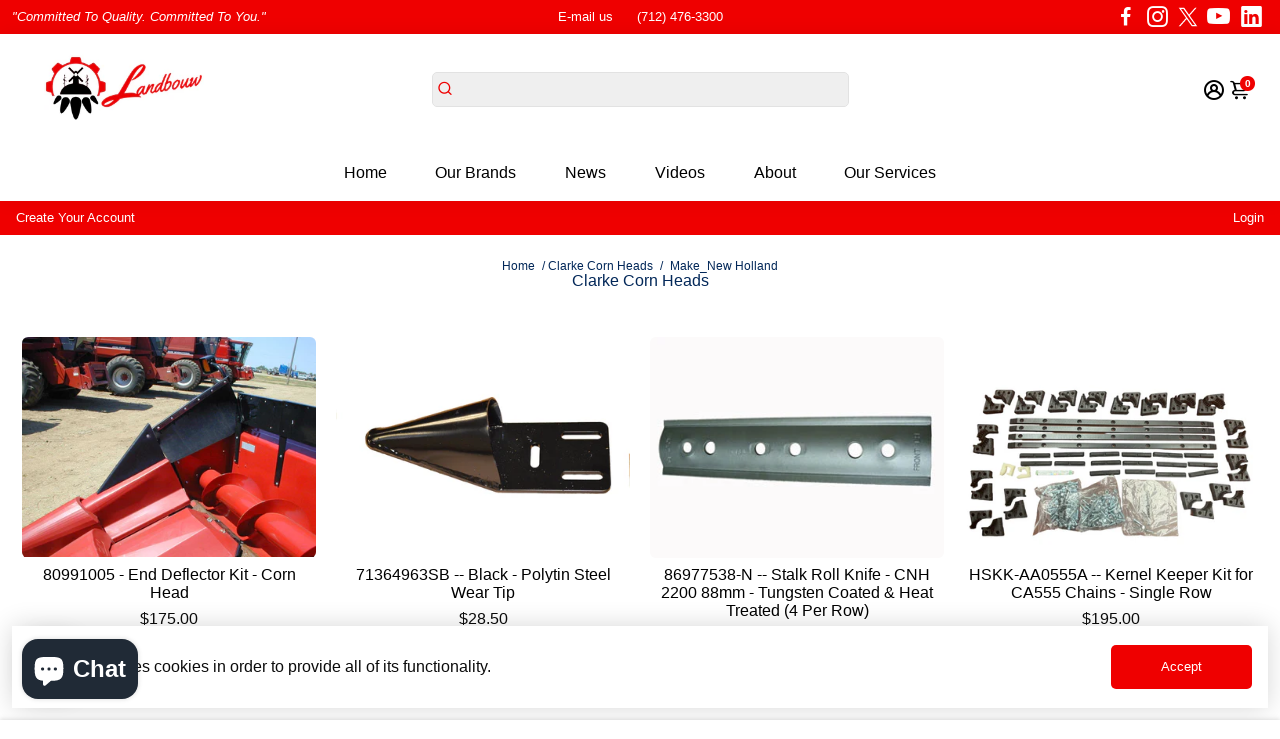

--- FILE ---
content_type: text/html; charset=utf-8
request_url: https://polytin.com/collections/clarke-corn-heads/make_new-holland
body_size: 57341
content:
<!doctype html>
<html>
  <head>
<!--
ASCII art omitted for brevity
-->
    <title>
      Clarke Corn Heads &ndash; tagged "Make_New Holland"
      &ndash; Landbouw
    </title>
    
    <link rel="canonical" href="https://polytin.com/collections/clarke-corn-heads/make_new-holland" />
    <link href="https://static.boostertheme.co" rel="preconnect" crossorigin>
    <link rel="dns-prefetch" href="//static.boostertheme.co">
    <link href="https://theme.boostertheme.com" rel="preconnect" crossorigin>
    <link rel="dns-prefetch" href="//theme.boostertheme.com">
    <meta charset="utf-8">
    <meta http-equiv="X-UA-Compatible" content="IE=edge,chrome=1">
    <meta name="viewport" content="width=device-width,initial-scale=1,shrink-to-fit=no">

    


    <link rel="apple-touch-icon" sizes="180x180" href="//polytin.com/cdn/shop/files/LANDBOUW_-_SMALL_LOGO_PIC_180x180_crop_center.png?v=1751321941">
    <link rel="icon" type="image/png" sizes="32x32" href="//polytin.com/cdn/shop/files/LANDBOUW_-_SMALL_LOGO_PIC_32x32_crop_center.png?v=1751321941">
    <link rel="icon" type="image/png" sizes="16x16" href="//polytin.com/cdn/shop/files/LANDBOUW_-_SMALL_LOGO_PIC_16x16_crop_center.png?v=1751321941">
    <link rel="manifest" href="//polytin.com/cdn/shop/t/61/assets/site.webmanifest?v=178597546900782663671754407432">
    <meta name="msapplication-TileColor" content="">
    <meta name="theme-color" content=">


    <!-- GOOGLE TAG MANAGER (HEAD) -->
    <!-- Paste your GTM head script here if not using a snippet -->

    <!-- FACEBOOK PIXEL (HEAD) -->
    <!-- Paste your Facebook Pixel script here if not in CML_snippet -->

    <script>window.performance && window.performance.mark && window.performance.mark('shopify.content_for_header.start');</script><meta name="facebook-domain-verification" content="or9aeltn76sens3hcku5yuwrpmbr3u">
<meta name="google-site-verification" content="nsN27pr5yFJDNkNzUhKashpXsGyRrpaE_-k4Cjvqgb8">
<meta id="shopify-digital-wallet" name="shopify-digital-wallet" content="/60787196138/digital_wallets/dialog">
<meta name="shopify-checkout-api-token" content="c5aaa0f71030f0388e44122f365585e4">
<link rel="alternate" type="application/atom+xml" title="Feed" href="/collections/clarke-corn-heads/make_new-holland.atom" />
<link rel="next" href="/collections/clarke-corn-heads/make_new-holland?page=2">
<link rel="alternate" type="application/json+oembed" href="https://polytin.com/collections/clarke-corn-heads/make_new-holland.oembed">
<script async="async" src="/checkouts/internal/preloads.js?locale=en-US"></script>
<link rel="preconnect" href="https://shop.app" crossorigin="anonymous">
<script async="async" src="https://shop.app/checkouts/internal/preloads.js?locale=en-US&shop_id=60787196138" crossorigin="anonymous"></script>
<script id="apple-pay-shop-capabilities" type="application/json">{"shopId":60787196138,"countryCode":"US","currencyCode":"USD","merchantCapabilities":["supports3DS"],"merchantId":"gid:\/\/shopify\/Shop\/60787196138","merchantName":"Landbouw","requiredBillingContactFields":["postalAddress","email","phone"],"requiredShippingContactFields":["postalAddress","email","phone"],"shippingType":"shipping","supportedNetworks":["visa","masterCard"],"total":{"type":"pending","label":"Landbouw","amount":"1.00"},"shopifyPaymentsEnabled":true,"supportsSubscriptions":true}</script>
<script id="shopify-features" type="application/json">{"accessToken":"c5aaa0f71030f0388e44122f365585e4","betas":["rich-media-storefront-analytics"],"domain":"polytin.com","predictiveSearch":true,"shopId":60787196138,"locale":"en"}</script>
<script>var Shopify = Shopify || {};
Shopify.shop = "vh-mfg-inc-test-store.myshopify.com";
Shopify.locale = "en";
Shopify.currency = {"active":"USD","rate":"1.0"};
Shopify.country = "US";
Shopify.theme = {"name":"booster-v7-1-3-default-theme","id":141997408490,"schema_name":"Booster-7.1.3","schema_version":"7.1.3","theme_store_id":null,"role":"main"};
Shopify.theme.handle = "null";
Shopify.theme.style = {"id":null,"handle":null};
Shopify.cdnHost = "polytin.com/cdn";
Shopify.routes = Shopify.routes || {};
Shopify.routes.root = "/";</script>
<script type="module">!function(o){(o.Shopify=o.Shopify||{}).modules=!0}(window);</script>
<script>!function(o){function n(){var o=[];function n(){o.push(Array.prototype.slice.apply(arguments))}return n.q=o,n}var t=o.Shopify=o.Shopify||{};t.loadFeatures=n(),t.autoloadFeatures=n()}(window);</script>
<script>
  window.ShopifyPay = window.ShopifyPay || {};
  window.ShopifyPay.apiHost = "shop.app\/pay";
  window.ShopifyPay.redirectState = null;
</script>
<script id="shop-js-analytics" type="application/json">{"pageType":"collection"}</script>
<script defer="defer" async type="module" src="//polytin.com/cdn/shopifycloud/shop-js/modules/v2/client.init-shop-cart-sync_BdyHc3Nr.en.esm.js"></script>
<script defer="defer" async type="module" src="//polytin.com/cdn/shopifycloud/shop-js/modules/v2/chunk.common_Daul8nwZ.esm.js"></script>
<script type="module">
  await import("//polytin.com/cdn/shopifycloud/shop-js/modules/v2/client.init-shop-cart-sync_BdyHc3Nr.en.esm.js");
await import("//polytin.com/cdn/shopifycloud/shop-js/modules/v2/chunk.common_Daul8nwZ.esm.js");

  window.Shopify.SignInWithShop?.initShopCartSync?.({"fedCMEnabled":true,"windoidEnabled":true});

</script>
<script>
  window.Shopify = window.Shopify || {};
  if (!window.Shopify.featureAssets) window.Shopify.featureAssets = {};
  window.Shopify.featureAssets['shop-js'] = {"shop-cart-sync":["modules/v2/client.shop-cart-sync_QYOiDySF.en.esm.js","modules/v2/chunk.common_Daul8nwZ.esm.js"],"init-fed-cm":["modules/v2/client.init-fed-cm_DchLp9rc.en.esm.js","modules/v2/chunk.common_Daul8nwZ.esm.js"],"shop-button":["modules/v2/client.shop-button_OV7bAJc5.en.esm.js","modules/v2/chunk.common_Daul8nwZ.esm.js"],"init-windoid":["modules/v2/client.init-windoid_DwxFKQ8e.en.esm.js","modules/v2/chunk.common_Daul8nwZ.esm.js"],"shop-cash-offers":["modules/v2/client.shop-cash-offers_DWtL6Bq3.en.esm.js","modules/v2/chunk.common_Daul8nwZ.esm.js","modules/v2/chunk.modal_CQq8HTM6.esm.js"],"shop-toast-manager":["modules/v2/client.shop-toast-manager_CX9r1SjA.en.esm.js","modules/v2/chunk.common_Daul8nwZ.esm.js"],"init-shop-email-lookup-coordinator":["modules/v2/client.init-shop-email-lookup-coordinator_UhKnw74l.en.esm.js","modules/v2/chunk.common_Daul8nwZ.esm.js"],"pay-button":["modules/v2/client.pay-button_DzxNnLDY.en.esm.js","modules/v2/chunk.common_Daul8nwZ.esm.js"],"avatar":["modules/v2/client.avatar_BTnouDA3.en.esm.js"],"init-shop-cart-sync":["modules/v2/client.init-shop-cart-sync_BdyHc3Nr.en.esm.js","modules/v2/chunk.common_Daul8nwZ.esm.js"],"shop-login-button":["modules/v2/client.shop-login-button_D8B466_1.en.esm.js","modules/v2/chunk.common_Daul8nwZ.esm.js","modules/v2/chunk.modal_CQq8HTM6.esm.js"],"init-customer-accounts-sign-up":["modules/v2/client.init-customer-accounts-sign-up_C8fpPm4i.en.esm.js","modules/v2/client.shop-login-button_D8B466_1.en.esm.js","modules/v2/chunk.common_Daul8nwZ.esm.js","modules/v2/chunk.modal_CQq8HTM6.esm.js"],"init-shop-for-new-customer-accounts":["modules/v2/client.init-shop-for-new-customer-accounts_CVTO0Ztu.en.esm.js","modules/v2/client.shop-login-button_D8B466_1.en.esm.js","modules/v2/chunk.common_Daul8nwZ.esm.js","modules/v2/chunk.modal_CQq8HTM6.esm.js"],"init-customer-accounts":["modules/v2/client.init-customer-accounts_dRgKMfrE.en.esm.js","modules/v2/client.shop-login-button_D8B466_1.en.esm.js","modules/v2/chunk.common_Daul8nwZ.esm.js","modules/v2/chunk.modal_CQq8HTM6.esm.js"],"shop-follow-button":["modules/v2/client.shop-follow-button_CkZpjEct.en.esm.js","modules/v2/chunk.common_Daul8nwZ.esm.js","modules/v2/chunk.modal_CQq8HTM6.esm.js"],"lead-capture":["modules/v2/client.lead-capture_BntHBhfp.en.esm.js","modules/v2/chunk.common_Daul8nwZ.esm.js","modules/v2/chunk.modal_CQq8HTM6.esm.js"],"checkout-modal":["modules/v2/client.checkout-modal_CfxcYbTm.en.esm.js","modules/v2/chunk.common_Daul8nwZ.esm.js","modules/v2/chunk.modal_CQq8HTM6.esm.js"],"shop-login":["modules/v2/client.shop-login_Da4GZ2H6.en.esm.js","modules/v2/chunk.common_Daul8nwZ.esm.js","modules/v2/chunk.modal_CQq8HTM6.esm.js"],"payment-terms":["modules/v2/client.payment-terms_MV4M3zvL.en.esm.js","modules/v2/chunk.common_Daul8nwZ.esm.js","modules/v2/chunk.modal_CQq8HTM6.esm.js"]};
</script>
<script id="__st">var __st={"a":60787196138,"offset":-21600,"reqid":"6b29b6d3-0f25-4c99-be57-44df2422a271-1768999995","pageurl":"polytin.com\/collections\/clarke-corn-heads\/make_new-holland","u":"59d4f9ed3d25","p":"collection","rtyp":"collection","rid":397681524970};</script>
<script>window.ShopifyPaypalV4VisibilityTracking = true;</script>
<script id="captcha-bootstrap">!function(){'use strict';const t='contact',e='account',n='new_comment',o=[[t,t],['blogs',n],['comments',n],[t,'customer']],c=[[e,'customer_login'],[e,'guest_login'],[e,'recover_customer_password'],[e,'create_customer']],r=t=>t.map((([t,e])=>`form[action*='/${t}']:not([data-nocaptcha='true']) input[name='form_type'][value='${e}']`)).join(','),a=t=>()=>t?[...document.querySelectorAll(t)].map((t=>t.form)):[];function s(){const t=[...o],e=r(t);return a(e)}const i='password',u='form_key',d=['recaptcha-v3-token','g-recaptcha-response','h-captcha-response',i],f=()=>{try{return window.sessionStorage}catch{return}},m='__shopify_v',_=t=>t.elements[u];function p(t,e,n=!1){try{const o=window.sessionStorage,c=JSON.parse(o.getItem(e)),{data:r}=function(t){const{data:e,action:n}=t;return t[m]||n?{data:e,action:n}:{data:t,action:n}}(c);for(const[e,n]of Object.entries(r))t.elements[e]&&(t.elements[e].value=n);n&&o.removeItem(e)}catch(o){console.error('form repopulation failed',{error:o})}}const l='form_type',E='cptcha';function T(t){t.dataset[E]=!0}const w=window,h=w.document,L='Shopify',v='ce_forms',y='captcha';let A=!1;((t,e)=>{const n=(g='f06e6c50-85a8-45c8-87d0-21a2b65856fe',I='https://cdn.shopify.com/shopifycloud/storefront-forms-hcaptcha/ce_storefront_forms_captcha_hcaptcha.v1.5.2.iife.js',D={infoText:'Protected by hCaptcha',privacyText:'Privacy',termsText:'Terms'},(t,e,n)=>{const o=w[L][v],c=o.bindForm;if(c)return c(t,g,e,D).then(n);var r;o.q.push([[t,g,e,D],n]),r=I,A||(h.body.append(Object.assign(h.createElement('script'),{id:'captcha-provider',async:!0,src:r})),A=!0)});var g,I,D;w[L]=w[L]||{},w[L][v]=w[L][v]||{},w[L][v].q=[],w[L][y]=w[L][y]||{},w[L][y].protect=function(t,e){n(t,void 0,e),T(t)},Object.freeze(w[L][y]),function(t,e,n,w,h,L){const[v,y,A,g]=function(t,e,n){const i=e?o:[],u=t?c:[],d=[...i,...u],f=r(d),m=r(i),_=r(d.filter((([t,e])=>n.includes(e))));return[a(f),a(m),a(_),s()]}(w,h,L),I=t=>{const e=t.target;return e instanceof HTMLFormElement?e:e&&e.form},D=t=>v().includes(t);t.addEventListener('submit',(t=>{const e=I(t);if(!e)return;const n=D(e)&&!e.dataset.hcaptchaBound&&!e.dataset.recaptchaBound,o=_(e),c=g().includes(e)&&(!o||!o.value);(n||c)&&t.preventDefault(),c&&!n&&(function(t){try{if(!f())return;!function(t){const e=f();if(!e)return;const n=_(t);if(!n)return;const o=n.value;o&&e.removeItem(o)}(t);const e=Array.from(Array(32),(()=>Math.random().toString(36)[2])).join('');!function(t,e){_(t)||t.append(Object.assign(document.createElement('input'),{type:'hidden',name:u})),t.elements[u].value=e}(t,e),function(t,e){const n=f();if(!n)return;const o=[...t.querySelectorAll(`input[type='${i}']`)].map((({name:t})=>t)),c=[...d,...o],r={};for(const[a,s]of new FormData(t).entries())c.includes(a)||(r[a]=s);n.setItem(e,JSON.stringify({[m]:1,action:t.action,data:r}))}(t,e)}catch(e){console.error('failed to persist form',e)}}(e),e.submit())}));const S=(t,e)=>{t&&!t.dataset[E]&&(n(t,e.some((e=>e===t))),T(t))};for(const o of['focusin','change'])t.addEventListener(o,(t=>{const e=I(t);D(e)&&S(e,y())}));const B=e.get('form_key'),M=e.get(l),P=B&&M;t.addEventListener('DOMContentLoaded',(()=>{const t=y();if(P)for(const e of t)e.elements[l].value===M&&p(e,B);[...new Set([...A(),...v().filter((t=>'true'===t.dataset.shopifyCaptcha))])].forEach((e=>S(e,t)))}))}(h,new URLSearchParams(w.location.search),n,t,e,['guest_login'])})(!0,!0)}();</script>
<script integrity="sha256-4kQ18oKyAcykRKYeNunJcIwy7WH5gtpwJnB7kiuLZ1E=" data-source-attribution="shopify.loadfeatures" defer="defer" src="//polytin.com/cdn/shopifycloud/storefront/assets/storefront/load_feature-a0a9edcb.js" crossorigin="anonymous"></script>
<script crossorigin="anonymous" defer="defer" src="//polytin.com/cdn/shopifycloud/storefront/assets/shopify_pay/storefront-65b4c6d7.js?v=20250812"></script>
<script data-source-attribution="shopify.dynamic_checkout.dynamic.init">var Shopify=Shopify||{};Shopify.PaymentButton=Shopify.PaymentButton||{isStorefrontPortableWallets:!0,init:function(){window.Shopify.PaymentButton.init=function(){};var t=document.createElement("script");t.src="https://polytin.com/cdn/shopifycloud/portable-wallets/latest/portable-wallets.en.js",t.type="module",document.head.appendChild(t)}};
</script>
<script data-source-attribution="shopify.dynamic_checkout.buyer_consent">
  function portableWalletsHideBuyerConsent(e){var t=document.getElementById("shopify-buyer-consent"),n=document.getElementById("shopify-subscription-policy-button");t&&n&&(t.classList.add("hidden"),t.setAttribute("aria-hidden","true"),n.removeEventListener("click",e))}function portableWalletsShowBuyerConsent(e){var t=document.getElementById("shopify-buyer-consent"),n=document.getElementById("shopify-subscription-policy-button");t&&n&&(t.classList.remove("hidden"),t.removeAttribute("aria-hidden"),n.addEventListener("click",e))}window.Shopify?.PaymentButton&&(window.Shopify.PaymentButton.hideBuyerConsent=portableWalletsHideBuyerConsent,window.Shopify.PaymentButton.showBuyerConsent=portableWalletsShowBuyerConsent);
</script>
<script data-source-attribution="shopify.dynamic_checkout.cart.bootstrap">document.addEventListener("DOMContentLoaded",(function(){function t(){return document.querySelector("shopify-accelerated-checkout-cart, shopify-accelerated-checkout")}if(t())Shopify.PaymentButton.init();else{new MutationObserver((function(e,n){t()&&(Shopify.PaymentButton.init(),n.disconnect())})).observe(document.body,{childList:!0,subtree:!0})}}));
</script>
<link id="shopify-accelerated-checkout-styles" rel="stylesheet" media="screen" href="https://polytin.com/cdn/shopifycloud/portable-wallets/latest/accelerated-checkout-backwards-compat.css" crossorigin="anonymous">
<style id="shopify-accelerated-checkout-cart">
        #shopify-buyer-consent {
  margin-top: 1em;
  display: inline-block;
  width: 100%;
}

#shopify-buyer-consent.hidden {
  display: none;
}

#shopify-subscription-policy-button {
  background: none;
  border: none;
  padding: 0;
  text-decoration: underline;
  font-size: inherit;
  cursor: pointer;
}

#shopify-subscription-policy-button::before {
  box-shadow: none;
}

      </style>

<script>window.performance && window.performance.mark && window.performance.mark('shopify.content_for_header.end');</script>

    <style>
      .advanced-filters{max-height:0;transition:max-height 0.1s ease-out;overflow:hidden;transition:all ease-in-out 0.1s}
      .active-cat .advanced-filters{max-height:20000px;transition:max-height 0.1s ease-in;overflow:auto}
      .active-cat h2:after{content:'-'!important}
      .grid-item h2{position:relative;cursor:pointer}
      .grid-item h2:after{content:'+';position:absolute;right:0}
                               :root{--baseFont: "system_ui", -apple-system, 'Segoe UI', Roboto, 'Helvetica Neue', 'Noto Sans', 'Liberation Sans', Arial, sans-serif, 'Apple Color Emoji', 'Segoe UI Emoji', 'Segoe UI Symbol', 'Noto Color Emoji';--titleFont: "system_ui", -apple-system, 'Segoe UI', Roboto, 'Helvetica Neue', 'Noto Sans', 'Liberation Sans', Arial, sans-serif, 'Apple Color Emoji', 'Segoe UI Emoji', 'Segoe UI Symbol', 'Noto Color Emoji';--smallFontSize: 13px;--baseFontSize: 16px;--mediumFontSize: 36px;--mediumSubtitleFontSize: 28.8px;--bigFontSize: 46px;--headingFontSize: 36px;--subHeadingFontSize: 13px;--bodyBackgroundColor: #ffffff;--textColor:  #0c0c0c;--titleColor: #000000;--secondaryBodyBackgroundColor: #EFEFEF;--secondaryTextColor: #686363;--linkColor: #EF0000;--gLinkColor: #EF0000;--accentColor: #EF0000;--accentColor005: rgba(239, 0, 0, 0.05);--accentColor01: rgba(239, 0, 0, 0.1);--accentColor025: rgba(239, 0, 0, 0.25);--accentColor05: rgba(239, 0, 0, 0.5);--accentColor075: rgba(239, 0, 0, 0.75);--accentTextColor: #FFFFFF;--secondaryAccentColor: #EF0000;--secondaryAccentTextColor: #000000;--disabledBackgroundColor: ;--disabledTextColor: ;--alertColor: #c6f227;--alertColor005: rgba(198, 242, 39, 0.05);--borderRadius: 6px;--borderRadiusSmall: 5px;--cardPadding: 10px;--maxwidth:1280px;;--inputFill: #EFEFEF;--inputContent: #000000}*{box-sizing:border-box;backface-visibility:hidden}html{-webkit-text-size-adjust:100%}body{margin:0}main{display:block}hr{box-sizing:content-box;height:0;overflow:visible}pre{font-family:monospace, monospace;font-size:1em}a{background-color:transparent}abbr[title]{border-bottom:none;text-decoration:underline;text-decoration:underline dotted}b,strong{font-weight:bolder}code,kbd,samp{font-family:monospace, monospace;font-size:1em}small{font-size:80%}sub,sup{font-size:75%;line-height:0;position:relative;vertical-align:baseline}sub{bottom:-0.25em}sup{top:-0.5em}img{border-style:none;max-width:100%;height:auto}button,input,optgroup,select,textarea{font-family:inherit;font-size:100%;line-height:1.15;margin:0;background:var(--inputFill);color:var(--inputContent);border:1px solid #e2e2e2;border-radius:var(--borderRadiusSmall)}button:hover,select:hover{cursor:pointer}button,input{overflow:visible}button,select{text-transform:none}button,[type="button"],[type="reset"],[type="submit"]{-webkit-appearance:button}button::-moz-focus-inner,[type="button"]::-moz-focus-inner,[type="reset"]::-moz-focus-inner,[type="submit"]::-moz-focus-inner{border-style:none;padding:0}button:-moz-focusring,[type="button"]:-moz-focusring,[type="reset"]:-moz-focusring,[type="submit"]:-moz-focusring{outline:1px dotted ButtonText}fieldset{padding:0.35em 0.75em 0.625em}legend{box-sizing:border-box;color:inherit;display:table;max-width:100%;padding:0;white-space:normal}progress{vertical-align:baseline}textarea{overflow:auto}[type="checkbox"],[type="radio"]{box-sizing:border-box;padding:0}[type="number"]::-webkit-inner-spin-button,[type="number"]::-webkit-outer-spin-button{height:auto}[type="search"]{-webkit-appearance:textfield;outline-offset:-2px}[type="search"]::-webkit-search-decoration{-webkit-appearance:none}::-webkit-file-upload-button{-webkit-appearance:button;font:inherit}details{display:block}summary{display:list-item}template{display:none}[hidden]{display:none}:focus{outline:0}select:focus,input:focus{border:1px solid darken(#e2e2e2, 20%)}[class^="col"] p{width:100%}.container-fluid,.container{margin-right:auto;margin-left:auto}.row-container{margin:auto auto}.row{position:relative;display:-webkit-box;display:-ms-flexbox;display:flex;-webkit-box-flex:0;-ms-flex:0 1 auto;flex:0 1 auto;-webkit-box-orient:horizontal;-webkit-box-direction:normal;-ms-flex-direction:row;flex-direction:row;-ms-flex-wrap:wrap;flex-wrap:wrap;width:100%}.row.reverse{-webkit-box-orient:horizontal;-webkit-box-direction:reverse;-ms-flex-direction:row-reverse;flex-direction:row-reverse}.col.reverse{-webkit-box-orient:vertical;-webkit-box-direction:reverse;-ms-flex-direction:column-reverse;flex-direction:column-reverse}.hide{display:none !important}.col-min,.col,.col-1,.col-2,.col-3,.col-4,.col-5,.col-6,.col-7,.col-8,.col-9,.col-10,.col-11,.col-12,.col-offset-0,.col-offset-1,.col-offset-2,.col-offset-3,.col-offset-4,.col-offset-5,.col-offset-6,.col-offset-7,.col-offset-8,.col-offset-9,.col-offset-10,.col-offset-11,.col-offset-12{display:flex;-webkit-box-flex:0;-ms-flex:0 0 auto;flex:0 0 auto;padding-right:12px;padding-left:12px}.col-min{max-width:100%}.col{-webkit-box-flex:1;-ms-flex-positive:1;flex-grow:1;-ms-flex-preferred-size:0;flex-basis:0;max-width:100%}.col-1{-ms-flex-preferred-size:8.33333333%;flex-basis:8.33333333%;max-width:8.33333333%}.col-2{-ms-flex-preferred-size:16.66666667%;flex-basis:16.66666667%;max-width:16.66666667%}.col-3{-ms-flex-preferred-size:25%;flex-basis:25%;max-width:25%}.col-4{-ms-flex-preferred-size:33.33333333%;flex-basis:33.33333333%;max-width:33.33333333%}.col-5{-ms-flex-preferred-size:41.66666667%;flex-basis:41.66666667%;max-width:41.66666667%}.col-6{-ms-flex-preferred-size:50%;flex-basis:50%;max-width:50%}.col-7{-ms-flex-preferred-size:58.33333333%;flex-basis:58.33333333%;max-width:58.33333333%}.col-8{-ms-flex-preferred-size:66.66666667%;flex-basis:66.66666667%;max-width:66.66666667%}.col-9{-ms-flex-preferred-size:75%;flex-basis:75%;max-width:75%}.col-10{-ms-flex-preferred-size:83.33333333%;flex-basis:83.33333333%;max-width:83.33333333%}.col-11{-ms-flex-preferred-size:91.66666667%;flex-basis:91.66666667%;max-width:91.66666667%}.col-12{-ms-flex-preferred-size:100%;flex-basis:100%;max-width:100%}.col-offset-0{margin-left:0}.col-offset-1{margin-left:8.33333333%}.col-offset-2{margin-left:16.66666667%}.col-offset-3{margin-left:25%}.col-offset-4{margin-left:33.33333333%}.col-offset-5{margin-left:41.66666667%}.col-offset-6{margin-left:50%}.col-offset-7{margin-left:58.33333333%}.col-offset-8{margin-left:66.66666667%}.col-offset-9{margin-left:75%}.col-offset-10{margin-left:83.33333333%}.col-offset-11{margin-left:91.66666667%}.start{-webkit-box-pack:start;-ms-flex-pack:start;justify-content:flex-start;justify-items:flex-start;text-align:left;text-align:start}.center{-webkit-box-pack:center;-ms-flex-pack:center;justify-content:center;justify-items:center;text-align:center}.end{-webkit-box-pack:end;-ms-flex-pack:end;justify-content:flex-end;justify-items:flex-end;text-align:right;text-align:end}.top{-webkit-box-align:start;-ms-flex-align:start;align-items:flex-start;align-content:flex-start}.middle{-webkit-box-align:center;-ms-flex-align:center;align-items:center;align-content:center}.bottom{-webkit-box-align:end;-ms-flex-align:end;align-items:flex-end;align-content:flex-end}.around{-ms-flex-pack:distribute;justify-content:space-around}.between{-webkit-box-pack:justify;-ms-flex-pack:justify;justify-content:space-between}.first{-webkit-box-ordinal-group:0;-ms-flex-order:-1;order:-1}.last{-webkit-box-ordinal-group:2;-ms-flex-order:1;order:1}@media only screen and (min-width: 600px){.col-sm-min,.col-sm,.col-sm-1,.col-sm-2,.col-sm-3,.col-sm-4,.col-sm-5,.col-sm-6,.col-sm-7,.col-sm-8,.col-sm-9,.col-sm-10,.col-sm-11,.col-sm-12,.col-sm-offset-0,.col-sm-offset-1,.col-sm-offset-2,.col-sm-offset-3,.col-sm-offset-4,.col-sm-offset-5,.col-sm-offset-6,.col-sm-offset-7,.col-sm-offset-8,.col-sm-offset-9,.col-sm-offset-10,.col-sm-offset-11,.col-sm-offset-12{display:flex;-webkit-box-flex:0;-ms-flex:0 0 auto;flex:0 0 auto;padding-right:12px;padding-left:12px}.col-sm{-webkit-box-flex:1;-ms-flex-positive:1;flex-grow:1;-ms-flex-preferred-size:0;flex-basis:0;max-width:100%}.col-sm-1{-ms-flex-preferred-size:8.33333333%;flex-basis:8.33333333%;max-width:8.33333333%}.col-sm-2{-ms-flex-preferred-size:16.66666667%;flex-basis:16.66666667%;max-width:16.66666667%}.col-sm-3{-ms-flex-preferred-size:25%;flex-basis:25%;max-width:25%}.col-sm-4{-ms-flex-preferred-size:33.33333333%;flex-basis:33.33333333%;max-width:33.33333333%}.col-sm-5{-ms-flex-preferred-size:41.66666667%;flex-basis:41.66666667%;max-width:41.66666667%}.col-sm-6{-ms-flex-preferred-size:50%;flex-basis:50%;max-width:50%}.col-sm-7{-ms-flex-preferred-size:58.33333333%;flex-basis:58.33333333%;max-width:58.33333333%}.col-sm-8{-ms-flex-preferred-size:66.66666667%;flex-basis:66.66666667%;max-width:66.66666667%}.col-sm-9{-ms-flex-preferred-size:75%;flex-basis:75%;max-width:75%}.col-sm-10{-ms-flex-preferred-size:83.33333333%;flex-basis:83.33333333%;max-width:83.33333333%}.col-sm-11{-ms-flex-preferred-size:91.66666667%;flex-basis:91.66666667%;max-width:91.66666667%}.col-sm-12{-ms-flex-preferred-size:100%;flex-basis:100%;max-width:100%}.col-sm-offset-0{margin-left:0}.col-sm-offset-1{margin-left:8.33333333%}.col-sm-offset-2{margin-left:16.66666667%}.col-sm-offset-3{margin-left:25%}.col-sm-offset-4{margin-left:33.33333333%}.col-sm-offset-5{margin-left:41.66666667%}.col-sm-offset-6{margin-left:50%}.col-sm-offset-7{margin-left:58.33333333%}.col-sm-offset-8{margin-left:66.66666667%}.col-sm-offset-9{margin-left:75%}.col-sm-offset-10{margin-left:83.33333333%}.col-sm-offset-11{margin-left:91.66666667%}.start-sm{-webkit-box-pack:start;-ms-flex-pack:start;justify-content:flex-start;text-align:left;text-align:start}.center-sm{-webkit-box-pack:center;-ms-flex-pack:center;justify-content:center;text-align:center}.end-sm{-webkit-box-pack:end;-ms-flex-pack:end;justify-content:flex-end;text-align:right;text-align:end}.top-sm{-webkit-box-align:start;-ms-flex-align:start;align-items:flex-start}.middle-sm{-webkit-box-align:center;-ms-flex-align:center;align-items:center}.bottom-sm{-webkit-box-align:end;-ms-flex-align:end;align-items:flex-end}.around-sm{-ms-flex-pack:distribute;justify-content:space-around}.between-sm{-webkit-box-pack:justify;-ms-flex-pack:justify;justify-content:space-between}.first-sm{-webkit-box-ordinal-group:0;-ms-flex-order:-1;order:-1}.last-sm{-webkit-box-ordinal-group:2;-ms-flex-order:1;order:1}}@media only screen and (min-width: 768px){.col-md-min,.col-md,.col-md-1,.col-md-2,.col-md-3,.col-md-4,.col-md-5,.col-md-6,.col-md-7,.col-md-8,.col-md-9,.col-md-10,.col-md-11,.col-md-12,.col-md-1-5,.col-md-offset-0,.col-md-offset-1,.col-md-offset-2,.col-md-offset-3,.col-md-offset-4,.col-md-offset-5,.col-md-offset-6,.col-md-offset-7,.col-md-offset-8,.col-md-offset-9,.col-md-offset-10,.col-md-offset-11,.col-md-offset-12{display:flex;-webkit-box-flex:0;-ms-flex:0 0 auto;flex:0 0 auto;padding-right:12px;padding-left:12px}.col-md{-webkit-box-flex:1;-ms-flex-positive:1;flex-grow:1;-ms-flex-preferred-size:0;flex-basis:0;max-width:100%}.col-md-1-5{-ms-flex-preferred-size:20%;flex-basis:20%;max-width:20%}.col-md-1{-ms-flex-preferred-size:8.33333333%;flex-basis:8.33333333%;max-width:8.33333333%}.col-md-2{-ms-flex-preferred-size:16.66666667%;flex-basis:16.66666667%;max-width:16.66666667%}.col-md-3{-ms-flex-preferred-size:25%;flex-basis:25%;max-width:25%}.col-md-4{-ms-flex-preferred-size:33.33333333%;flex-basis:33.33333333%;max-width:33.33333333%}.col-md-5{-ms-flex-preferred-size:41.66666667%;flex-basis:41.66666667%;max-width:41.66666667%}.col-md-6{-ms-flex-preferred-size:50%;flex-basis:50%;max-width:50%}.col-md-7{-ms-flex-preferred-size:58.33333333%;flex-basis:58.33333333%;max-width:58.33333333%}.col-md-8{-ms-flex-preferred-size:66.66666667%;flex-basis:66.66666667%;max-width:66.66666667%}.col-md-9{-ms-flex-preferred-size:75%;flex-basis:75%;max-width:75%}.col-md-10{-ms-flex-preferred-size:83.33333333%;flex-basis:83.33333333%;max-width:83.33333333%}.col-md-11{-ms-flex-preferred-size:91.66666667%;flex-basis:91.66666667%;max-width:91.66666667%}.col-md-12{-ms-flex-preferred-size:100%;flex-basis:100%;max-width:100%}.col-md-offset-0{margin-left:0}.col-md-offset-1{margin-left:8.33333333%}.col-md-offset-2{margin-left:16.66666667%}.col-md-offset-3{margin-left:25%}.col-md-offset-4{margin-left:33.33333333%}.col-md-offset-5{margin-left:41.66666667%}.col-md-offset-6{margin-left:50%}.col-md-offset-7{margin-left:58.33333333%}.col-md-offset-8{margin-left:66.66666667%}.col-md-offset-9{margin-left:75%}.col-md-offset-10{margin-left:83.33333333%}.col-md-offset-11{margin-left:91.66666667%}.start-md{-webkit-box-pack:start;-ms-flex-pack:start;justify-content:flex-start;text-align:left;text-align:start}.center-md{-webkit-box-pack:center;-ms-flex-pack:center;justify-content:center;text-align:center}.end-md{-webkit-box-pack:end;-ms-flex-pack:end;justify-content:flex-end;text-align:right;text-align:end}.top-md{-webkit-box-align:start;-ms-flex-align:start;align-items:flex-start}.middle-md{-webkit-box-align:center;-ms-flex-align:center;align-items:center}.bottom-md{-webkit-box-align:end;-ms-flex-align:end;align-items:flex-end}.around-md{-ms-flex-pack:distribute;justify-content:space-around}.between-md{-webkit-box-pack:justify;-ms-flex-pack:justify;justify-content:space-between}.first-md{-webkit-box-ordinal-group:0;-ms-flex-order:-1;order:-1}.last-md{-webkit-box-ordinal-group:2;-ms-flex-order:1;order:1}}@media only screen and (min-width: 1024px){.col-lg-min,.col-lg,.col-lg-1,.col-lg-2,.col-lg-3,.col-lg-4,.col-lg-5,.col-lg-1-5,.col-lg-6,.col-lg-7,.col-lg-8,.col-lg-9,.col-lg-10,.col-lg-11,.col-lg-12,.col-lg-offset-0,.col-lg-offset-1,.col-lg-offset-2,.col-lg-offset-3,.col-lg-offset-4,.col-lg-offset-5,.col-lg-offset-6,.col-lg-offset-7,.col-lg-offset-8,.col-lg-offset-9,.col-lg-offset-10,.col-lg-offset-11,.col-lg-offset-12{display:flex;-webkit-box-flex:0;-ms-flex:0 0 auto;flex:0 0 auto;padding-right:12px;padding-left:12px}.col-lg{-webkit-box-flex:1;-ms-flex-positive:1;flex-grow:1;-ms-flex-preferred-size:0;flex-basis:0;max-width:100%}.col-lg-1{-ms-flex-preferred-size:8.33333333%;flex-basis:8.33333333%;max-width:8.33333333%}.col-lg-2{-ms-flex-preferred-size:16.66666667%;flex-basis:16.66666667%;max-width:16.66666667%}.col-lg-1-5{-ms-flex-preferred-size:20%;flex-basis:20%;max-width:20%}.col-lg-3{-ms-flex-preferred-size:25%;flex-basis:25%;max-width:25%}.col-lg-4{-ms-flex-preferred-size:33.33333333%;flex-basis:33.33333333%;max-width:33.33333333%}.col-lg-5{-ms-flex-preferred-size:41.66666667%;flex-basis:41.66666667%;max-width:41.66666667%}.col-lg-6{-ms-flex-preferred-size:50%;flex-basis:50%;max-width:50%}.col-lg-7{-ms-flex-preferred-size:58.33333333%;flex-basis:58.33333333%;max-width:58.33333333%}.col-lg-8{-ms-flex-preferred-size:66.66666667%;flex-basis:66.66666667%;max-width:66.66666667%}.col-lg-9{-ms-flex-preferred-size:75%;flex-basis:75%;max-width:75%}.col-lg-10{-ms-flex-preferred-size:83.33333333%;flex-basis:83.33333333%;max-width:83.33333333%}.col-lg-11{-ms-flex-preferred-size:91.66666667%;flex-basis:91.66666667%;max-width:91.66666667%}.col-lg-12{-ms-flex-preferred-size:100%;flex-basis:100%;max-width:100%}.col-lg-offset-0{margin-left:0}.col-lg-offset-1{margin-left:8.33333333%}.col-lg-offset-2{margin-left:16.66666667%}.col-lg-offset-3{margin-left:25%}.col-lg-offset-4{margin-left:33.33333333%}.col-lg-offset-5{margin-left:41.66666667%}.col-lg-offset-6{margin-left:50%}.col-lg-offset-7{margin-left:58.33333333%}.col-lg-offset-8{margin-left:66.66666667%}.col-lg-offset-9{margin-left:75%}.col-lg-offset-10{margin-left:83.33333333%}.col-lg-offset-11{margin-left:91.66666667%}.start-lg{-webkit-box-pack:start;-ms-flex-pack:start;justify-content:flex-start;text-align:left;text-align:start}.center-lg{-webkit-box-pack:center;-ms-flex-pack:center;justify-content:center;text-align:center}.end-lg{-webkit-box-pack:end;-ms-flex-pack:end;justify-content:flex-end;text-align:right;text-align:end}.top-lg{-webkit-box-align:start;-ms-flex-align:start;align-items:flex-start}.middle-lg{-webkit-box-align:center;-ms-flex-align:center;align-items:center}.bottom-lg{-webkit-box-align:end;-ms-flex-align:end;align-items:flex-end}.around-lg{-ms-flex-pack:distribute;justify-content:space-around}.between-lg{-webkit-box-pack:justify;-ms-flex-pack:justify;justify-content:space-between}.first-lg{-webkit-box-ordinal-group:0;-ms-flex-order:-1;order:-1}.last-lg{-webkit-box-ordinal-group:2;-ms-flex-order:1;order:1}}.primaryCombo{background-color:var(--accentColor);color:var(--accentTextColor)}.primaryCombo--reversed{background-color:var(--accentTextColor);color:var(--accentColor)}.secondaryCombo{background-color:var(--secondaryAccentColor);color:var(--secondaryAccentTextColor)}.secondaryCombo--reversed{background-color:var(--secondaryAccentTextColor);color:var(--secondaryAccentColor)}.unflex{display:block}.flex{display:flex}::-moz-selection{color:var(--accentTextColor);background:var(--accentColor)}::selection{color:var(--accentTextColor);background:var(--accentColor)}table{border:1px inset transparent;border-collapse:collapse}td,th{padding:16px}tr{transition:background-color 0.15s}tr:nth-child(even){background-color:rgba(239, 239, 239, 0.85);color:var(--secondaryTextColor)}tr:hover{background-color:var(--secondaryBodyBackgroundColor)}.h-reset,.h-reset--all h1,.h-reset--all h2,.h-reset--all h3,.h-reset--all h4,.h-reset--all h5,.h-reset--all h6{margin:0;line-height:1em;font-weight:normal}.urgency__text span p{margin:0}h1,h2,h3{font-family:var(--titleFont)}h1,h2{font-weight:400;color:var(--titleColor)}.p-reset,.p-reset--all p{line-height:1.35em;margin:0}a{color:var(--linkColor)}a:not(.button):hover{color:var(--accentColor)}.inherit .s__block *:not(.button):not(.tag):not(.countdown),.footer.inherit *:not(.button),.subfooter.inherit *:not(.button),.info-bar *,.bcard--default .inherit *,.slide .inherit *,.banner.inherit *{color:inherit}.max-width,.layout__boxed,.layout__stretchBg>.layout__content{max-width:var(--maxwidth);margin-right:auto;margin-left:auto;width:100%;position:relative}.raw__content{padding-left:0.75rem;padding-right:0.75rem}.layout__boxed>.layout__content,.layout__stretchContent>.layout__content{margin-right:auto;margin-left:auto;width:100%;position:relative}html,body{height:100%}.container{min-height:100vh;display:flex;flex-direction:column}main{display:flex;flex-direction:column;flex:1 1 auto}.wrapper--bottom{margin-top:auto;padding-top:48px}body{font-family:var(--baseFont);font-weight:400;font-size:var(--baseFontSize);background:var(--bodyBackgroundColor);color:var(--textColor);}input{border-radius:var(--borderRadiusSmall)}.svg-icon{height:20px;width:20px;max-height:100%;fill:currentColor}.icon-link{height:100%;line-height:0;max-height:20px;margin:0px 4px !important}.icon-link .uil{font-size:25px;color:currentColor}.icon-link .uil.uil-facebook-f{font-size:22px}.icon-link .uil.uil-whatsapp{font-size:23px;line-height:20px}.icon-link .uil::before{line-height:20px;margin:0px !important;padding:0px}.overlay{position:absolute;width:100%;height:100%;top:0;left:0}.self__align--center{align-self:center}.self__align--top{align-self:flex-start}.self__align--bottom{align-self:flex-end}.self__justify--start{justify-self:flex-start}.self__justify--center{justify-self:center}.self__justify--end{justify-self:flex-end}.border-radius{border-radius:var(--borderRadius)}.border-radius--small{border-radius:var(--borderRadiusSmall)}.margin__vertical{margin-top:12px;margin-bottom:12px}.margin__horizontal{margin-left:12px;margin-right:12px}.margin--4{margin:4px}.margin__bottom--12{margin-bottom:12px}.margin__horizontal--4{margin-left:4px;margin-right:4px}.margin--8{margin:8px}.margin--16{margin:16px}.padding__horizontal{padding-left:12px;padding-right:12px}.padding__vertical{padding-top:12px;padding-bottom:12px}.bg__top{background-position:top}.bg__bottom{background-position:bottom}.bg__middle{background-position:center}.disable-select{-webkit-touch-callout:none;-webkit-user-select:none;-khtml-user-select:none;-moz-user-select:none;-ms-user-select:none;user-select:none}.fancy-scroll::-webkit-scrollbar{width:3px}.fancy-scroll::-webkit-scrollbar-track{background:#f1f1f1}.fancy-scroll::-webkit-scrollbar-thumb{background:#888}.fancy-scroll::-webkit-scrollbar-thumb:hover{background:#555}.hidden-scroll::-webkit-scrollbar{width:0px}.hidden-scroll::-webkit-scrollbar-track{background:transparent}.hidden-scroll::-webkit-scrollbar-thumb{background:transparent}.hidden-scroll::-webkit-scrollbar-thumb:hover{background:transparent}select{padding:0.5rem;border-radius:var(--borderRadiusSmall);font-size:var(--smallFontSize)}.booster__popup--holder{position:fixed;right:10px;top:10px;z-index:99;max-width:calc(100% - 20px)}.booster__popup{opacity:0;padding:10px;margin-top:10px;max-width:100%;display:block;text-decoration:none !important}.booster__popup--error{background:var(--alertColor);color:var(--accentTextColor) !important}.booster__popup--info,.booster__popup--success{background:var(--accentColor);color:var(--accentTextColor) !important}.booster__popup--warning{background:#ffe58e;color:black !important}.banner{margin-bottom:24px;padding:24px}.description--collapse{display:-webkit-box;-webkit-box-orient:vertical;overflow:hidden;-webkit-line-clamp:1;text-overflow:ellipsis}.description--collapse>*:not(style):not(script){display:inline-block;min-width:100%}.readMore__toggle{margin-top:12px;display:inline-block}.readMore__toggle:hover{cursor:pointer}.readMore__toggle::after{content:' more'}.pagination{margin:24px 0px}.pagination__page{margin:0px 4px !important;padding:6px 12px;text-decoration:none;transition:all 0.15s;border-radius:var(--borderRadiusSmall)}.pagination__page .uil::before{margin:0px !important}.pagination__page:hover{color:var(--accentColor);background:rgba(239, 0, 0, 0.1)}.pagination__page--current,.pagination__page--current:hover{color:var(--accentTextColor);background:var(--accentColor)}@media screen and (max-width: 767px){.pagination__page{padding:6px}}[data-bstr-slide-holder]{overflow:hidden;overflow-x:scroll;-ms-overflow-style:none;scrollbar-width:none;scroll-behavior:smooth;scroll-snap-type:x mandatory;display:flex;flex-wrap:nowrap}[data-bstr-slide-holder]::-webkit-scrollbar{display:none}[data-bstr-slider-orientation="vertical"]{overflow:hidden;overflow-y:scroll;scroll-snap-type:y mandatory;padding-left:0;scroll-padding-left:0;flex-direction:column}[data-bstr-slide]{scroll-snap-align:start}.nav__utils{justify-content:flex-end}.page__header .logo--transparent{display:none}.header__plist--item{display:flex;margin-bottom:0.5rem}.header__plist--item>a{flex-shrink:0}.header__plist--image{height:80px;width:80px;object-fit:cover;flex-shrink:0;margin-right:0.5rem}.header__plist--name{display:block;margin-bottom:0.35rem;white-space:normal}.header__utility>*:hover,.header__utility .uil:hover{cursor:pointer;color:var(--accent)}.header__utility>*:not(:first-child){margin-left:.15rem}.search__icon{color:inherit}#user__button:checked+.user__holder,#i18n__button:checked+.i18n__holder{height:auto;padding:24px;opacity:1}#user__button:checked+.user__holder{padding-bottom:16px}#user__button:checked ~ .overlay,#i18n__button:checked ~ .overlay{display:block;background:black;opacity:.2}.user__button label,.i18n__button label{position:relative;z-index:1}.user__holder,.i18n__holder{position:absolute;margin-top:12px;background:var(--bodyBackgroundColor);min-width:200px;right:0px;box-shadow:0px 0px 10px rgba(0,0,0,0.08);text-align:left;display:block;height:0;overflow:hidden;opacity:0;transition:opacity 0.25s;padding:0px;z-index:999;color:var(--textColor);font-size:initial}.user__button .overlay,.i18n__button .overlay{position:fixed;z-index:0;display:none}.user__link{display:block;text-decoration:none;margin-bottom:12px !important}.user__link .uil{font-size:1.1em;margin-right:6px}.i18n__title{display:block;margin-bottom:8px !important;text-transform:uppercase;font-size:13px;font-weight:600}.i18n__title:last-of-type{margin-top:16px !important}.i18n__title:first-of-type{margin-top:0px !important}.search__container{position:relative;display:inline-block;flex:1;text-align:right}.search__container--inline{height:auto}.search__container--abs{position:fixed;left:0;top:0;box-shadow:0px 0px 10px rgba(0,0,0,0.08);z-index:999;width:100%;opacity:0;transform:translateY(-100%);transition:all 0.25s}.search__container--abs .search__container--wrapper{padding:24px 32px;background:var(--bodyBackgroundColor)}.search__container--abs.focused{opacity:1;transform:translateY(0%)}.search__container--abs form input{font-size:25px;width:calc(100% - 35px);max-width:780px;padding:8px 16px;margin-top:8px;padding-left:0px;background:transparent;border:none}.search__container--abs .search__icon--submit{font-size:20px;padding:0px;margin:0px !important;background:transparent;border:none}.search__container--abs .search__overlay{background:black;position:fixed;z-index:-1;height:100vh;width:100vw;left:0;top:0;opacity:0.15}.search__container--abs.focused .search__overlay{display:block}.search__title{display:flex;width:100%}.search__title span{margin-left:auto !important}.search__container--abs.focused .search__results{display:flex;left:35px;transform:none}.search__results a{text-decoration:none}.search__icon:hover{cursor:pointer}.search__results{position:absolute;width:100%;left:50%;transform:translateX(-50%);padding:0px 8px;background:var(--bodyBackgroundColor);z-index:14;max-width:600px;display:none}.search__container--inline .search__results{padding:8px}.search__container--inline .search__results .card--default{display:flex;max-width:100%;width:100%;padding:8px;border-radius:var(--borderRadiusSmall);margin-bottom:8px}.search__container--inline .search__results .card--default:hover{color:var(--accentColor);background:rgba(239, 0, 0, 0.1)}.search__container--inline .search__results .card__img--container{max-width:80px;margin:0px !important;margin-right:12px !important}.search__container--inline .search__results .card--default .card__info{text-align:left;margin:0px !important}.search__result{display:flex;align-content:center;align-items:center;justify-content:left;min-height:50px;padding:8px 0px;margin:8px 0px;color:inherit;transition:background-color 0.15s}.search__result:hover{background-color:rgba(239, 0, 0, 0.1)}.search__result--details span{transition:color 0.15s}.search__result:hover .search__result--details span{color:var(--accentColor)}.search__result--details{margin-left:8px;text-align:left}.search__result--details .name{display:block;margin-bottom:8px !important}.search__container span:hover{cursor:pointer}.header form{height:100%}.search__result--image{height:80px;width:80px;background-position:center;background-size:cover;margin-left:8px !important}.search__overlay{z-index:13;position:fixed;height:100%;width:100%;background:#000;opacity:0;top:0px;left:0px;transition:opacity 0.15s;display:none}.search__container.focused .search__overlay{display:block;opacity:.1}.search__container.focused .search__results{display:block}.search__page--result{margin-bottom:12px !important}.searchpage__title{padding-top:76px;padding-bottom:76px;text-align:center}.searchpage__input{padding:4px 12px;margin-right:8px}.searchpage__input--title{margin-bottom:24px !important}.search__term{color:var(--accentColor)}.searchpage__subtitle{margin-bottom:16px !important;font-size:var(--mediumSubtitleFontSize)}@media only screen and (min-width: 768px){.search__container--sub{position:relative}.search__container--inline input{width:100%;padding-left:35px;height:35px;z-index:14;max-width:750px;display:block;position:relative}.search__container--inline .search__icon,.search__container--inline.focused .search__icon--submit{position:absolute;left:5px;height:20px;top:50%;margin-top:-10px !important;z-index:15}.search__container--inline .search__icon--submit{display:none}.search__container--inline.focused .search__icon{display:none}.search__container--inline.focused .search__icon--submit{display:block}.search__container--inline .search__icon--submit .svg-icon{height:20px;width:20px}}@media only screen and (max-width: 767px){.search__container--abs.focused .search__results{position:absolute;width:100vw;left:0px;display:block}.search__results--abs{padding:8px}.search__results--abs .card--default{display:flex;max-width:100%;width:100%;padding:8px;border-radius:var(--borderRadiusSmall);margin-bottom:8px}.search__results--abs .card--default:hover{color:var(--accentColor);background:rgba(239, 0, 0, 0.1)}.search__results--abs .card__img--container{max-width:80px;margin:0px !important;margin-right:12px !important}.search__results--abs .card--default .card__info{text-align:left;margin:0px}}@media only screen and (min-width: 768px){.search__container--abs.focused .search__results--abs{left:0px;width:100%;max-height:85vh;max-width:none;padding-bottom:24px}}.linklist__link{margin:0px 4px !important}.marquee-container{transition:transform 0.3s;height:100%;justify-content:inherit;backface-visibility:hidden;transform:translateZ(0);-webkit-font-smoothing:subpixel-antialiased}.marquee-container p{overflow:hidden;margin:0 !important;height:100%;width:100%;display:flex;align-items:center;justify-content:inherit}.info-bar>div>div:not(.block--minicart) a{text-decoration:none;transition:all 0.15s}.info-bar>div>div:not(.block--minicart) a:hover{color:currentColor;opacity:0.8}.breadcrumbs--default{padding:0.5rem;color:var(--secondaryTextColor);background:var(--secondaryBodyBackgroundColor)}.breadcrumbs__wrapper .breadcrumb{width:100%}.breadcrumbs__wrapper{background:var(--secondaryBodyBackgroundColor)}.breadcrumb{font-size:12px}.breadcrumb a{text-decoration:none}.breadcrumb span{margin-left:4px !important}.tag{padding:4px 6px;background:#000;font-size:12px;font-weight:bold;color:#ffffff;text-transform:uppercase;border-radius:var(--borderRadiusSmall);margin-bottom:0px !important;text-align:center}.tag *{color:#ffffff}.tag--sale{background:#ff0000}.tag--soldout{background:#000}.tag--custom{background:var(--accentColor)}  .card__tags{position:absolute;top:0px;left:0px;max-width:50%;z-index:1}.card--holder{padding:0px var(--cardPadding)}.card--default{position:relative;display:inline-block;width:100%;margin-bottom:20px}.card__slider__parent{height:100%;width:100%}.card__slider{height:100%;width:100%;flex-wrap:nowrap;display:flex;font-size:0px}.card--default .slider__button{opacity:0}.card--default:hover .slider__button{opacity:0.4}.card--default a{text-decoration:none}.card--default .card__info{text-align:center;margin:8px 0px}.card--default .card__price,.card--default .card__price *{font-weight:300; color:#0c0c0c; }.card--default .card__price--sale,.card--default .card__price--sale span{font-weight:300; color:#0c0c0c; }.card--default .card__price--sale .card__price--old{font-weight:300; color:#b8b8bb; text-decoration:line-through}.card--default .card__brand{font-size:0.8em;font-weight:400; color:rgba(0,0,0,0); margin-bottom:4px !important;display:inline-block}.spr-starrating.spr-badge-starrating{color:var(--accentColor)}.card--default .spr-badge{margin-bottom:4px !important}.card--default .spr-badge .spr-badge-caption{display:none !important}.card--default .card__img .card__img--secondary{opacity:0;position:absolute;left:0px;top:0px}.card--default:hover .card__img .card__img--secondary{opacity:1}.card__img--container{overflow:hidden;position:relative;display:block;margin-left:auto !important;margin-right:auto !important;width:100%}.card--expanded .card__img--container{width:35%;max-width:400px;min-width:80px}.card__img--ratio{ padding-top:75%; width:100%;position:relative;border-radius:var(--borderRadius);overflow:hidden}.card__img{position:absolute;width:100%;height:100%;top:0;left:0}.card__img img{height:100%;width:100%;transition:all .4s ease;object-fit:contain;border-radius:0px}.card--soldout .card__img img{filter:grayscale(1)}.card__tags span{display:block;word-break:break-word}.card--expanded .card--holder{max-width:100%;flex-basis:100%}.card__buttons{margin-top:8px}  .card__buttons .button, .card__buttons form{width:100%}  .card--expanded .card--default{max-width:100%;display:flex;margin-bottom:36px;padding:0px}.card--expanded .card__brand{margin-bottom:8px !important}.card--expanded .card__title{font-size:1.3em}.card--expanded .card--default{flex-wrap:nowrap}.card--expanded .card__img{max-width:400px;margin-right:16px !important}.card--expanded .card__info{justify-content:center;text-align:left;flex:1;display:flex;flex-direction:column;margin:0px 16px}.card--default .card__description{display:none;margin-top:8px !important}.card--expanded .card__info>*{overflow: hidden; text-overflow: ellipsis; display: -webkit-box; -webkit-line-clamp: 8; -webkit-box-orient: vertical;}.card--hover::before{position:absolute;height:calc(100% + 16px);width:calc(100% + 16px);top:-8px;left:-8px;content:'';background:var(--bodyBackgroundColor);box-shadow:0px 0px 10px rgba(0,0,0,0.08);z-index:-1;display:none;border-top-left-radius:var(--borderRadius);border-top-right-radius:var(--borderRadius)}.card--expanded .card__buttons{position:relative !important;box-shadow:none !important;margin-top:12px !important;padding:0px !important;margin-bottom:0 !important;text-align:left !important;display:block !important;left:0px !important;background:transparent !important;border-radius:0px !important;width:100% !important;margin-top:16px !important}.card--hover:hover .card__buttons{display:block}.card--default:hover .card__img img{transform:scale(1.2)}.card--default:hover .card__img .card__img--gallery img{transform:scale(1)}.card__img--gallery{width:100%;flex-shrink:0}.card--default:hover::before{display:block}.card__price{display:block}.card__title{display:block;margin-bottom:8px !important;white-space:normal;font-weight:300; color:#000000; }.card__reviews{display:block;margin-bottom:4px !important}.card__reviews .uil::before{margin:0px !important}.card__reviews--empty{color:var(--secondaryTextColor)}.card__reviews--positive{color:var(--accentColor)}.card__reviews svg{height:15px;width:15px}@media only screen and (min-width: 768px){.card--hover .card__buttons{position:absolute;width:calc(100% + 16px);left:-8px;text-align:center;display:none;background:var(--bodyBackgroundColor);padding-top:8px;padding-left:var(--cardPadding);padding-right:var(--cardPadding);padding-bottom:12px;box-shadow:0px 10px 10px rgba(0,0,0,0.08);border-bottom-left-radius:var(--borderRadius);border-bottom-right-radius:var(--borderRadius)}.card--slide{overflow:hidden}.card--expanded .card--slide:hover .card__img--container{transform:translateY(0%)}.card--expanded .card--slide .card__buttons{width:auto;opacity:1;height:auto;position:relative;padding-bottom:0px}.card--expanded .card--slide .card__info{padding-top:0px}.card--expanded .card--slide:hover .card__info{transform:translateY(0%)}.card--slide .card__buttons{position:absolute;width:100%;opacity:0;height:0;overflow:hidden;transition:opacity 0.15s;padding-bottom:8px}.card--slide .card__info{padding-top:8px;transition:transform 0.15s}.card--slide:hover .card__info{transform:translateY(-56px)}.card--slide .card__img--container{transition:transform 0.15s;transform:translateY(0%)}.card--slide:hover .card__img--container{transform:translateY(-46px)}.card--slide:hover .card__buttons{opacity:1;height:auto}}@media only screen and (max-width: 767px){.card--default .button{width:100%;padding-left:4px;padding-right:4px}}.collection__card--title{text-align:center;width:100%;margin-top:8px !important;display:inline-block; }.collection__card--title-inside{position:absolute;display:block;width:calc(100% - 24px);left:12px;color:rgb(0,0,0);text-align:center; bottom:12px;  border-radius:var(--borderRadiusSmall); }.collection__card .overlay{background:#000000;opacity:0.0}.collection__card:hover .card__img img{transform:scale(1.1)}.collection__card{width:100%;margin-bottom:var(--cardPadding)}.bcard--default{width:100%;position:relative;transition:all 0.15s;display:block;text-decoration:none;overflow:hidden;margin-bottom:24px}.bcard__img--container{position:relative}.bcard__img--ratio{padding-top:50%;position:relative}.bcard__img{overflow:hidden;position:absolute;top:0px;height:100%;width:100%}.bcard__img img{height:100%;width:100%;object-fit:cover}.bcard__title{display:block;margin-bottom:4px !important;font-weight:600}.bcard__excerpt{font-size:0.85em}.bcard__author{margin-top:8px !important;display:inline-block}.bcard__info{margin-top:6px !important;transition:all 0.15s}.bcard--inside .bcard__info{margin:0px 24px !important;background:var(--bodyBackgroundColor);margin-top:-24px !important;padding:12px 16px;position:relative;z-index:1;border-radius:var(--borderRadiusSmall)}.bcard--inside:hover .bcard__info{margin-left:12px;margin-right:12px;padding:24px 28px;margin-top:-36px;background:var(--accentColor);color:var(--accentTextColor) !important}.bcard--blur .bcard__img--ratio{padding-top:66.6%}.bcard--blur .bcard__info{position:absolute;width:100%;padding:12px 16px;bottom:0px;background-color:rgba(0,0,0,0.3);backdrop-filter:blur(5px);border-bottom-left-radius:var(--borderRadius);border-bottom-right-radius:var(--borderRadius)}.bcard--blur:hover .bcard__info{padding-bottom:32px}.bcard--blur .bcard__info{color:#FFF}.bcard--bottom .bcard__info{padding:12px 16px;margin-top:0px;background:var(--bodyBackgroundColor);border-bottom-left-radius:var(--borderRadius);border-bottom-right-radius:var(--borderRadius)}.bcard--bottom .bcard__img{border-bottom-left-radius:0px;border-bottom-right-radius:0px}.bcard--bottom:hover .bcard__info{background:var(--accentColor);color:var(--accentTextColor) !important}.bcard--wrapped{padding:12px;background:var(--bodyBackgroundColor)}.bcard--wrapped .bcard__info{margin-top:8px;padding:0px}.bcard--wrapped:hover{background:var(--accentColor)}.bcard--wrapped:hover .bcard__info{color:var(--accentTextColor) !important}.blog__listing--horizontal{display:flex;margin-bottom:48px}.blog__listing--image{width:100%;height:100%;object-fit:cover;position:absolute;bottom:0;left:0;transition:transform 2s !important;}.blog__listing--ratio{width:55%;position:relative;padding-bottom:40%;display:block;border-radius:var(--borderRadius);overflow:hidden}.blog__listing--info{margin-left:24px;flex:1}.blog__listing--title{font-size:1.4em;text-decoration:none}.blog__listing--tag{color:var(--accentColor);margin-bottom:8px !important;margin-right:4px !important;font-size:var(--smallFontSize);display:inline-block}.blog__listing--excerpt{padding:16px 0px}.blog__listing--horizontal:hover .blog__listing--image{transform:scale(1.15)}.row__blog{padding-bottom:24px}@media screen and (max-width: 767px){.blog__listing--ratio{width:100%;padding-bottom:65%}.blog__listing--horizontal{flex-wrap:wrap}.blog__listing--info{margin:12px 0px 0px 0px}}.article__featured{border-radius:var(--borderRadius);width:100%;max-width:100%;box-shadow:0px 0px 25px rgba(239, 0, 0, 0.1);position:relative}.article__featured--shadow{position:absolute;bottom:0;left:5%;width:90%;opacity:0.55;filter:blur(15px) !important}.article__title{margin-bottom: 16px;}.article__meta{color:var(--accentColor)}.article__excerpt{margin-top:24px !important;font-size:1.5em}.article__max-width{max-width:1024px;margin-left:auto;margin-right:auto}.article__max-width--image{max-width:1024px;margin-top:48px;margin-bottom:48px;margin-left:auto;margin-right:auto;position:relative}.article__content{padding-bottom:32px}.article__tags{padding-bottom:56px;display:flex;flex-wrap:wrap;align-items:center}.article__tags--tag{margin-left:12px !important;color:var(--secondaryTextColor);padding:6px 12px;background:var(--secondaryBodyBackgroundColor);border-radius:var(--borderRadiusSmall);text-decoration:none;transition:all 0.5s}.article__tags--tag:hover{color:var(--accentTextColor);background:var(--accentColor)}.article__content:nth-child(2){padding-top:48px}blockquote{margin:24px 0px;padding:36px;position:relative;background:var(--secondaryBodyBackgroundColor);border-left:2px solid var(--accentColor);font-size:1.2em}.article__content *{line-height:1.4em}.minicart__image{width:80px;flex-shrink:0}.minicart__timer{color:var(--alertColor);background:var(--alertColor005);padding:0.25rem 0.5rem;border-radius:var(--borderRadiusSmall);margin-bottom:16px;text-align:center}.minicart__timer span{font-size:0.95em;color:var(--alertColor)}.minicart__image .card__img--ratio{border-radius:var(--borderRadiusSmall)}.minicart__holder{display:none;position:absolute;right:0;text-align:left;z-index:20}@media only screen and (max-width: 375px){.minicart{min-width: 300px !important;}}.minicart{display: flex; flex-direction: column; height: 100%;min-width: 350px;color: var(--textColor);background: var(--bodyBackgroundColor);}.minicart__title{margin-bottom:16px !important}.minicart__trash .uil{font-size:1em}.minicart__title span{font-size:0.8em}.minicart__title .minicart__close{float:right;font-size:0.7em;text-transform:uppercase;color:var(--textColor);opacity:0.8;cursor:pointer}.minicart__title .minicart__close:hover{color:var(--accentColor);opacity:1}.minicart__entries{overflow-y:auto;max-height:400px;padding:20px}.minicart__entries .svg-icon{height:18px;width:18px}.empty__cart--icon .uil{font-size:130px;color:var(--secondaryTextColor)}.empty__cart--title{margin-top:12px !important;margin-bottom:24px !important}.minicart__bottom{position:relative;width:100%;bottom:0;left:0;box-shadow:0px -5px 30px -10px rgba(0,0,0,0.15);padding:20px}.minicart__bottom .minicart__total{display:block;margin-bottom:16px !important;font-weight:600}.minicart__entry{display:flex;flex-wrap:nowrap;align-items:flex-start;transition:opacity 0.25s;opacity:1;margin-bottom:20px}.minicart__entry .minicart__info{flex:auto;margin-left:12px !important}.minicart__info>a{display:block;max-width:24ch}.minicart__entry a{text-decoration:none}.minicart__entry .minicart__variation{font-size:var(--smallFontSize);color:var(--secondaryTextColor);display:block;margin-top:4px !important}.minicart__entry .minicart__price{display:block;font-weight:600;margin-top:4px !important}.minicart__icon--text-only{text-transform:uppercase;font-size:0.9em}.minicart__icon--text-only span{margin-left:1ch}[data-minicart-input]{display:none}.block--minicart .minicart__label{font-size:max(1.5rem, 1em)}.minicart__button{display:inline-block;line-height:initial}.minicart__button .minicart__holder{font-size:initial}[data-minicart-input]:checked ~ .minicart__holder{display:block;z-index:999}.minicart__label{display:flex;position:relative}.minicart__label:hover{cursor:pointer}.minicart__label .item__count{padding:2px;min-height:10px;min-width:15px;font-size:10px;display:block;position:absolute;text-align:center;font-weight:bold;right:-3px;user-select:none;background:var(--accentColor);color:var(--accentTextColor);border-radius:10px}.minicart__button .overlay{opacity:0.2;z-index:-1;display:none}[data-minicart-input]:checked ~ .overlay{height:100vh;display:block;position:fixed;z-index:99;background:black}.minicart .quantity--input__button{padding:8px 20px}.minicart .quantity--input__input{width:40px;padding:6px 4px}@media only screen and (min-width: 768px){[data-minicart-input]:checked ~ .minicart__holder{transform:translateX(0%)}.minicart__holder.minicart--sidebar{position:fixed;right:0;top:0;bottom:0;margin:0;height:100vh;z-index:9999;display:block;transform:translateX(100%);transition:transform 0.25s;max-width:550px;background: var(--bodyBackgroundColor);}.minicart--sidebar .minicart{margin:0;height:100vh;display:flex;flex-direction:column;border-radius:0px}.minicart--sidebar .minicart__entries{max-height:none}.minicart--sidebar .minicart__bottom{margin-top:auto}.minicart__button .overlay{z-index:1}}@media only screen and (max-width: 767px){.minicart__entries{max-height:100%;height:100%}[data-minicart-input]:checked ~ .minicart__holder{transform:translateX(0%)}.minicart__holder{position:fixed;right:0;top:0;bottom:0;margin:0;z-index:9999;display:block;transform:translateX(100%);transition:transform 0.25s;max-width:95%;background:var(--bodyBackgroundColor);}.minicart__entries{max-height:none}.minicart__bottom{margin-top:auto}.minicart__button .overlay{z-index:1}}.button,.shopify-payment-button__button.shopify-payment-button__button--unbranded,.shopify-challenge__button{text-align:center;text-decoration:none;font-size:13px;border-width:0px;border-style:solid;border-color:transparent;border-radius:var(--borderRadiusSmall);display:inline-block;padding:15px 50px;max-width:100%;background-color:transparent;transition:all 0.15s;animation-duration:1s}.button--addToCart{text-transform:uppercase;   font-size:13px; }.shopify-payment-button__button.shopify-payment-button__button--unbranded{text-transform:initial;     border:0px; background-color:#EF0000;color:#FFFFFF;  }.shopify-payment-button__button.shopify-payment-button__button--unbranded:hover{   border:0px;  background-color:#FFFFFF;color:#EF0000;   }.button span{line-height:1em}.button--icon{display:inline-flex;align-items:center;justify-content:center}.button--icon.icon--right{flex-direction:row-reverse}.button--icon .uil{font-size:1.1em;margin:0px !important;margin-right:4px !important}.button *{color:inherit}@media (hover: hover){.button:hover{cursor:pointer;animation-name:none !important}}.button:disabled{opacity:.6;cursor:not-allowed}.button--filled{border:0px}.button--underlined{border-top:0px;border-left:0px;border-right:0px;border-radius:0px !important}.button--text{border:0px}.button--primary{ border-width:2px;border-radius:5px; }.shopify-payment-button__button.shopify-payment-button__button--unbranded{width:100%}.button--primary__filled,.shopify-challenge__button{ background-color:#EF0000;color:#FFFFFF; }@media (hover: hover){.button--primary__filled:hover{  background-color:#FFFFFF;color:#EF0000;  }}.button--primary__ghost,.button--primary__underlined,.button--primary__text{ border-color:#EF0000;color:#EF0000; }@media (hover: hover){.button--primary__ghost:hover,.button--primary__underlined:hover,.button--primary__text:hover{  background-color:#FFFFFF;color:#EF0000;  }}.button--secondary{ border-width:2px;border-radius:35px; }.button--secondary__filled{ background-color:#EF0000;color:#000000; }@media (hover: hover){.button--secondary__filled:hover{  background-color:#000000;color:#EF0000;  }}.button--secondary__ghost,.button--secondary__underlined,.button--secondary__text{ border-color:#EF0000;color:#EF0000; }@media (hover: hover){.button--secondary__ghost:hover,.button--secondary__underlined:hover,.button--secondary__text:hover{  background-color:#000000;color:#EF0000;  }}.button--full-width{width:100%;max-width:100%}.quantity--input{margin-top:8px;border-radius:var(--borderRadiusSmall);overflow:hidden;display:inline-flex;color:var(--inputContent);border:1px solid #e2e2e2}.quantity--input__button{display:inline-block;padding:15px 20px;font-size:var(--baseFontSize);line-height:var(--baseFontSize);border:none;border-radius:0px}.quantity--input__input{padding:13px 8px;width:80px;text-align:center;-moz-appearance:textfield;border:0;border-radius:0;font-size:var(--baseFontSize);line-height:var(--baseFontSize);-webkit-appearance:none;border:none !important}.quantity--input__input::-webkit-outer-spin-button,.quantity--input__input::-webkit-inner-spin-button{-webkit-appearance:none;margin:0}@media (hover: hover){.quantity--input__button:hover{cursor:pointer}}@keyframes bounce{from,20%,53%,80%,to{-webkit-animation-timing-function:cubic-bezier(0.215, 0.61, 0.355, 1);animation-timing-function:cubic-bezier(0.215, 0.61, 0.355, 1);-webkit-transform:translate3d(0, 0, 0);transform:translate3d(0, 0, 0)}40%,43%{-webkit-animation-timing-function:cubic-bezier(0.755, 0.05, 0.855, 0.06);animation-timing-function:cubic-bezier(0.755, 0.05, 0.855, 0.06);-webkit-transform:translate3d(0, -30px, 0);transform:translate3d(0, -30px, 0)}70%{-webkit-animation-timing-function:cubic-bezier(0.755, 0.05, 0.855, 0.06);animation-timing-function:cubic-bezier(0.755, 0.05, 0.855, 0.06);-webkit-transform:translate3d(0, -15px, 0);transform:translate3d(0, -15px, 0)}90%{-webkit-transform:translate3d(0, -4px, 0);transform:translate3d(0, -4px, 0)}}.button__animation--bounce{-webkit-animation-name:bounce;animation-name:bounce;-webkit-transform-origin:center bottom;transform-origin:center bottom}@keyframes flash{from,50%,to{opacity:1}25%,75%{opacity:0}}.button__animation--flash{-webkit-animation-name:flash;animation-name:flash}@keyframes pulse{from{-webkit-transform:scale3d(1, 1, 1);transform:scale3d(1, 1, 1)}50%{-webkit-transform:scale3d(1.05, 1.05, 1.05);transform:scale3d(1.05, 1.05, 1.05)}to{-webkit-transform:scale3d(1, 1, 1);transform:scale3d(1, 1, 1)}}.button__animation--pulse{-webkit-animation-name:pulse;animation-name:pulse}@keyframes rubberBand{from{-webkit-transform:scale3d(1, 1, 1);transform:scale3d(1, 1, 1)}30%{-webkit-transform:scale3d(1.25, 0.75, 1);transform:scale3d(1.25, 0.75, 1)}40%{-webkit-transform:scale3d(0.75, 1.25, 1);transform:scale3d(0.75, 1.25, 1)}50%{-webkit-transform:scale3d(1.15, 0.85, 1);transform:scale3d(1.15, 0.85, 1)}65%{-webkit-transform:scale3d(0.95, 1.05, 1);transform:scale3d(0.95, 1.05, 1)}75%{-webkit-transform:scale3d(1.05, 0.95, 1);transform:scale3d(1.05, 0.95, 1)}to{-webkit-transform:scale3d(1, 1, 1);transform:scale3d(1, 1, 1)}}.button__animation--rubberBand{-webkit-animation-name:rubberBand;animation-name:rubberBand}@keyframes shake{from,to{-webkit-transform:translate3d(0, 0, 0);transform:translate3d(0, 0, 0)}10%,30%,50%,70%,90%{-webkit-transform:translate3d(-10px, 0, 0);transform:translate3d(-10px, 0, 0)}20%,40%,60%,80%{-webkit-transform:translate3d(10px, 0, 0);transform:translate3d(10px, 0, 0)}}.button__animation--shake{-webkit-animation-name:shake;animation-name:shake}@keyframes swing{20%{-webkit-transform:rotate3d(0, 0, 1, 15deg);transform:rotate3d(0, 0, 1, 15deg)}40%{-webkit-transform:rotate3d(0, 0, 1, -10deg);transform:rotate3d(0, 0, 1, -10deg)}60%{-webkit-transform:rotate3d(0, 0, 1, 5deg);transform:rotate3d(0, 0, 1, 5deg)}80%{-webkit-transform:rotate3d(0, 0, 1, -5deg);transform:rotate3d(0, 0, 1, -5deg)}to{-webkit-transform:rotate3d(0, 0, 1, 0deg);transform:rotate3d(0, 0, 1, 0deg)}}.button__animation--swing{-webkit-transform-origin:top center;transform-origin:top center;-webkit-animation-name:swing;animation-name:swing}@keyframes tada{from{-webkit-transform:scale3d(1, 1, 1);transform:scale3d(1, 1, 1)}10%,20%{-webkit-transform:scale3d(0.9, 0.9, 0.9) rotate3d(0, 0, 1, -3deg);transform:scale3d(0.9, 0.9, 0.9) rotate3d(0, 0, 1, -3deg)}30%,50%,70%,90%{-webkit-transform:scale3d(1.1, 1.1, 1.1) rotate3d(0, 0, 1, 3deg);transform:scale3d(1.1, 1.1, 1.1) rotate3d(0, 0, 1, 3deg)}40%,60%,80%{-webkit-transform:scale3d(1.1, 1.1, 1.1) rotate3d(0, 0, 1, -3deg);transform:scale3d(1.1, 1.1, 1.1) rotate3d(0, 0, 1, -3deg)}to{-webkit-transform:scale3d(1, 1, 1);transform:scale3d(1, 1, 1)}}.button__animation--tada{-webkit-animation-name:tada;animation-name:tada}@keyframes wobble{from{-webkit-transform:translate3d(0, 0, 0);transform:translate3d(0, 0, 0)}15%{-webkit-transform:translate3d(-25%, 0, 0) rotate3d(0, 0, 1, -5deg);transform:translate3d(-25%, 0, 0) rotate3d(0, 0, 1, -5deg)}30%{-webkit-transform:translate3d(20%, 0, 0) rotate3d(0, 0, 1, 3deg);transform:translate3d(20%, 0, 0) rotate3d(0, 0, 1, 3deg)}45%{-webkit-transform:translate3d(-15%, 0, 0) rotate3d(0, 0, 1, -3deg);transform:translate3d(-15%, 0, 0) rotate3d(0, 0, 1, -3deg)}60%{-webkit-transform:translate3d(10%, 0, 0) rotate3d(0, 0, 1, 2deg);transform:translate3d(10%, 0, 0) rotate3d(0, 0, 1, 2deg)}75%{-webkit-transform:translate3d(-5%, 0, 0) rotate3d(0, 0, 1, -1deg);transform:translate3d(-5%, 0, 0) rotate3d(0, 0, 1, -1deg)}to{-webkit-transform:translate3d(0, 0, 0);transform:translate3d(0, 0, 0)}}.button__animation--wobble{-webkit-animation-name:wobble;animation-name:wobble}@keyframes jello{from,11.1%,to{-webkit-transform:translate3d(0, 0, 0);transform:translate3d(0, 0, 0)}22.2%{-webkit-transform:skewX(-12.5deg) skewY(-12.5deg);transform:skewX(-12.5deg) skewY(-12.5deg)}33.3%{-webkit-transform:skewX(6.25deg) skewY(6.25deg);transform:skewX(6.25deg) skewY(6.25deg)}44.4%{-webkit-transform:skewX(-3.125deg) skewY(-3.125deg);transform:skewX(-3.125deg) skewY(-3.125deg)}55.5%{-webkit-transform:skewX(1.5625deg) skewY(1.5625deg);transform:skewX(1.5625deg) skewY(1.5625deg)}66.6%{-webkit-transform:skewX(-0.78125deg) skewY(-0.78125deg);transform:skewX(-0.78125deg) skewY(-0.78125deg)}77.7%{-webkit-transform:skewX(0.39063deg) skewY(0.39063deg);transform:skewX(0.39063deg) skewY(0.39063deg)}88.8%{-webkit-transform:skewX(-0.19531deg) skewY(-0.19531deg);transform:skewX(-0.19531deg) skewY(-0.19531deg)}}.button__animation--jello{-webkit-animation-name:jello;animation-name:jello;-webkit-transform-origin:center;transform-origin:center}@keyframes heartBeat{0%{-webkit-transform:scale(1);transform:scale(1)}14%{-webkit-transform:scale(1.3);transform:scale(1.3)}28%{-webkit-transform:scale(1);transform:scale(1)}42%{-webkit-transform:scale(1.3);transform:scale(1.3)}70%{-webkit-transform:scale(1);transform:scale(1)}}.button__animation--heartBeat{-webkit-animation-name:heartBeat;animation-name:heartBeat;-webkit-animation-duration:1.3s;animation-duration:1.3s;-webkit-animation-timing-function:ease-in-out;animation-timing-function:ease-in-out}.row--product-list{justify-content:center}.product__list{max-width:var(--maxwidth);align-self:flex-start}.product__list--filters{max-width:var(--maxwidth)}.filter__vendor,.filter__collection{text-decoration:none}.filter__vendor--current,.filter__collection--current{color:var(--accentColor)}.filter__bar{margin-bottom:24px;display:flex;align-items:center;justify-items:flex-end;justify-content:flex-end;color:var(--secondaryTextColor);margin-left:auto}.filter__dropdown{position:relative}.filter__bar select{background:transparent;-webkit-appearance:none;-moz-appearance:none;padding:4px 8px;color:var(--textColor);font-size:var(--baseFontSize);appearance:none;padding-right:35px;border:none}.filter__bar select::-ms-expand{display:none}.filter__bar .filter__icon{position:absolute;margin:0px !important;padding:0px;width:25px;font-size:18px;display:flex;align-items:center;right:4px;z-index:-1;height:100%}.filter__views{margin-right:12px !important}.filter__view{border:none;background:none;padding:0;margin-right:8px !important;width:20px;height:20px;color:var(--secondaryTextColor);transition:color 0.15s}.filter__view:hover{color:var(--textColor)}.filter__view.view--active{color:var(--accentColor)}.filter__view:hover{opacity:1}.filter__current-filters>span{display:inline-block;padding:4px 6px;padding-right:18px;margin-left:4px !important;position:relative;background:var(--accentColor);color:var(--accentTextColor);border-radius:var(--borderRadiusSmall)}.filter__current-filters>span::after{content:'x';font-size:12px;font-weight:600;right:6px;position:absolute;top:50%;transform:translateY(-50%);opacity:0;transition:opacity 0.1s}.filter__current-filters>span:hover::after{opacity:1}.filter__current-filters{margin-bottom:12px !important;margin-left:-4px !important;margin-right:-4px !important}.filter__current-filters span:hover,.filter__tag:hover{cursor:pointer}.filter__current-filters .filter__current-color{display:inline-block;height:8px;width:8px;margin-right:4px !important;margin-bottom:2px !important}.filter__group-title{display:block;margin-bottom:12px !important;position:relative;padding-right:14px;font-size:1.3em}.filter__group{margin-bottom:36px}.filter__group-title:hover{cursor:pointer}.filter__group-title::after{position:absolute;right:0px;height:100%;content:'\eb3a';font-family:unicons-line;speak:none;transition:transform 0.1s}.filter__checkbox{display:flex;align-items:center;margin-bottom:0.1em;padding:0.25em 0.4em;cursor:pointer;transition:background-color 0.3s;border-radius:0.25em}.filter__checkbox *{cursor:pointer}.filter__checkbox.filter--disabled *{cursor:not-allowed}.filter__checkbox:hover{background-color:var(--accentColor01)}.filter__checkbox.filter--disabled{opacity:0.8;background:transparent !important}.filter__checkbox>input{margin-right:0.5em}.filter__checkbox>label{display:flex;flex:1;align-items:center}.filter__checkbox>label>span[data-filter-count]{font-size:0.75em;padding:0.15em 0.2em;background:var(--accentColor);color:var(--accentTextColor);margin-left:auto;text-align:center;min-width:2em;border-radius:0.25em}.filter__checkbox.filter--disabled>label>span[data-filter-count]{color:var(--secondaryBodyBackgroundColor);background-color:var(--secondaryTextColor)}.filter__checkbox--swatch{display:none}.filter__tag--swatch{margin:2px 0px;margin-left:0;display:inline-flex;align-items:center;padding:0.25rem 0.5rem;border-radius:var(--borderRadiusSmall);position:relative;text-align:center;cursor:pointer;border:2px solid transparent}.filter__tag--swatch span[data-filter-count]{margin-left:0.25rem}.filter__color--swatch{height:15px;width:15px;border-radius:50%;border:2px solid white;background:var(--scolor);display:inline-block;margin-right:0.4rem}.filter__checkbox--swatch input:checked+.filter__tag--swatch{background:var(--accentColor);color:var(--accentTextColor)}.filter__checkbox--swatch input:checked+.filter__tag--swatch *{color:var(--accentTextColor)}.filter__tag--swatch span{font-size:0.85em}.filter__tag--tag{margin-right:4px !important;opacity:0.8}.filter__tag--tag:hover,.filter__tag--text:hover{opacity:1}.filter__tag--text:hover span{color:var(--accentColor)}.filter__tag--swatch:hover span{color:var(--accentColor)}.filter__tag--text{margin-bottom:8px !important}.filter__tag--text span{transition:color 0.1s}.filter__image,.filter__text{display:none}.filter__tag{display:none;overflow:hidden}.filter__toggle:checked+div>.filter__tag,.filter__toggle:checked+div>.filter__checkbox--swatch{display:inline-block;overflow:visible}.filter__toggle:checked+div>.filter__tag--text,.filter__toggle:checked+div>.filter__image,.filter__toggle:checked+div>a .filter__image,.filter__toggle:checked+div>.filter__text{display:block}.filter__toggle:checked+div>.filter__checkbox{display:flex}.filter__toggle:checked+div>.filter__tag--swatch{padding:4px 6px}.filter__toggle:checked+div>.filter__group-title::after{transform:rotate(180deg)}@media only screen and (max-width: 767px){#filterSidebar{display:none;position:fixed;bottom:40px;z-index:99;left:20px;width:calc(100% - 40px);height:calc(100% - 80px);background:var(--bodyBackgroundColor);padding:20px;border-radius:var(--borderRadius);overflow:auto}.filter__overlay{display:none}#filterToggle:checked ~ #filterSidebar{display:block !important}#filterToggle:checked ~ .filter__mobile--button{background:var(--accentColor);color:var(--accentTextColor)}#filterToggle:checked+.filter__overlay{display:block;position:fixed;left:0px;top:0px;width:100%;height:100%;background:black;opacity:0.8;z-index:98}.filter__mobile--current{color:inherit;position:absolute;top:0;right:-4px;background:#000000;color:#ffffff;font-size:var(--smallFontSize);padding:0px 4px;border-radius:var(--borderRadiusSmall)}.filter__mobile--button{color:#000000;display:block;position:fixed;bottom:8px;padding:8px;border-radius:50%;box-shadow:0px 0px 10px rgba(0,0,0,0.08);left:50%;margin-left:-25px;z-index:99;background:#ffffff;font-size:25px;text-align:center;width:50px;height:50px}.filter__mobile--button .uil::before{margin:0px !important;width:auto;line-height:40px}.filter__current-filters>span::after{opacity:1}}.cart__header{margin-top:24px;margin-bottom:48px;flex-wrap:wrap}.cart__header>div{margin-top:12px}.cart__form{flex-wrap:wrap;padding-bottom:24px}.cart__suggestion{margin-top:12px !important;margin-bottom:24px !important}.cart__suggestion--button{margin:36px 0px}.cart__item>div{align-content:center;align-items:center;padding:12px 0px;justify-content:center}.cart__item{flex-wrap:wrap;position:relative;padding-top:24px;padding-bottom:24px}.cart__item::before{content:'';position:absolute;left:50%;top:0px;height:1px;background:currentColor;opacity:0.1;width:75%;transform:translateX(-50%)}.cart__item:first-child::before{display:none}.cart__item:hover{background:rgba(239, 0, 0, 0.03)}.cart__form--header{text-align:center;justify-content:center;padding-top:8px;padding-bottom:8px}.cart__item .cart__info{justify-content:flex-start;justify-items:flex-start}.cart__info .card__img--container{margin:0 !important;margin-right:20px !important}.cart__info--variant{margin-top:4px !important;font-size:0.9em;opacity:0.8}.cart__info--text{display:block}.cart__info--text a{display:block;margin-bottom:4px;text-decoration:none}.cart__qtyTotal--holder{flex-wrap:wrap}.cart__ptotal,.cart__form--header-total{justify-content:flex-end;text-align:right}.cart__trash .uil{font-size:18px;opacity:0.7}.cart__trash .uil:hover{opacity:1;cursor:pointer}.cart__continue{text-decoration:none;display:flex;align-items:center;align-content:center;font-size:0.9em;align-self:flex-start;color:var(--accentColor)}.cart__continue>span{color:var(--accentColor)}.cart__continue .uil{font-size:20px}.cart__additional{padding-top:48px;padding-bottom:24px}.cart__grandtotal,.cart__total,.cart__discount{display:block;margin-bottom:16px !important}.cart__grandtotal{color:var(--accentColor);text-transform:uppercase;margin-bottom:16px !important;font-size:1.2em;font-weight:bold}.cart__discount{padding-bottom:13px;position:relative;border-bottom:1px solid currentColor}.cart__discount--amount{color:var(--alertColor);padding:4px;border-radius:var(--borderRadiusSmall);background:rgba(198, 242, 39, 0.1);font-weight:bold}.cart__notes{margin-right:48px !important;text-align:left;flex-direction:column;max-width:400px}.cart__notes--note{margin-top:12px !important;margin-bottom:16px !important;resize:vertical;padding:12px;display:block;min-height:4em}.cart__compare-price{display:block;font-size:0.9em;text-decoration:line-through}.cart__punit{flex-wrap:wrap}.cart__compare-price--punit{flex-basis:100%;text-align:center}.cart__currency{text-align:center;padding:12px;background:rgba(239, 0, 0, 0.05);margin-top:48px;line-height:1.5em}.button--cart__update{margin-right:16px}@media only screen and (max-width: 767px){.cart__page--suggestions>div:first-child{margin-left:-24px}.button--cart__update{margin-bottom:8px;margin-right:0px;margin-top:16px}.checkout__button .button{width:100%;flex:1;max-width:100%}.cart__additional--right{flex-direction:column;justify-content:center;justify-items:center;text-align:center}.cart__additional--left{justify-content:center;justify-items:center;padding-top:24px;padding-bottom:24px}.cart__grandtotal{margin-bottom:36px !important}.cart__notes{margin:24px auto !important;width:100%;display:block;max-width:none}.cart__notes--note{width:100%}.cart__ptotal{text-align:left;margin-top:12px !important}}.orders__table{border-collapse:collapse;padding:0;width:100%;table-layout:fixed;margin-bottom:24px}.orders__table caption{font-size:1.5em;margin:.5em 0 .75em}.orders__table tr{padding:.35em}.orders__table th,.orders__table td{text-align:center}.orders__table th{font-size:.85em;letter-spacing:.1em;text-transform:uppercase}@media screen and (max-width: 600px){.orders__table{border:0}.orders__table caption{font-size:1.3em}.orders__table thead{border:none;clip:rect(0 0 0 0);height:1px;margin:-1px;overflow:hidden;padding:0;position:absolute;width:1px}.orders__table tr{display:block;margin-bottom:.625em}.orders__table td{display:block;font-size:.8em;text-align:right}.orders__table td::before{content:attr(data-label);float:left;font-weight:bold;text-transform:uppercase}.orders__table td:last-child{border-bottom:0}}.account__page{max-width:1280px;margin:0 auto}.d_addy p{margin-top:12px !important}.order__page{max-width:1280px;margin:auto auto}.order__items{width:100%;margin-bottom:0px}.order__items th{text-align:left}.order__items td{text-align:left}.order__items td:first-child{min-width:225px;text-align:left}.order__items th:last-child,.order__items td:last-child{text-align:right}@media screen and (max-width: 767px){.order__billing{margin-bottom:36px !important}.order__items td{text-align:right !important}.order__total td:first-child{text-align:left !important}}.account__page{max-width:1280px;margin:0 auto}.account__page .customer__form form{text-align:left}.form__toggle{display:none}.form__toggle__label{margin-left:auto !important;margin-bottom:24px !important}.form__toggle:checked ~ .customer__form{display:block}.account__addresses input:not(.button--primary){display:block;margin-bottom:4px;background:transparent;border:none;padding:4px}.account__addresses input:not(:disabled):not(.button){background:var(--inputFill);color:var(--inputContent);padding:8px;margin-bottom:4px}.account__addresses input:focus{outline:2px solid var(--accentColor)}.account__addresses input[type="submit"].button:disabled{display:none}.account__addresses input[type="submit"].button{margin-top:8px}.address__form[data-state="disabled"] label{display:none}.address__form[data-state="disabled"] label{display:none}.address__form label{margin-top:6px;margin-bottom:4px;display:block}.address__edit__toggle{font-weight:normal;font-size:1rem;margin-left:12px;cursor:pointer}.product__row{margin-top:24px}.product__list{flex-wrap:wrap;margin-bottom:24px}.product__row--marketplace .product__page--info:last-child{box-shadow:0px 0px 10px rgba(0,0,0,0.08);padding-top:12px;max-width:320px}.product__row--marketplace .product__atc .quantity--input{margin-right:0px !important;margin-bottom:8px !important;width:100%}.product__row--marketplace .product__atc .quantity--input__input{width:100%}.product__page--info{flex-direction:column;align-content:flex-start}.modal .product__page--info{top:auto}.zoom.active:hover{cursor:grab}.zoom-btn{position:absolute;right:8px;top:8px;opacity:0;transition:all 0.15s;padding:4px 6px;font-weight:bold;background:var(--bodyBackgroundColor);color:var(--accentColor);border:none;font-size:var(--smallFontSize)}.zoom-btn:hover{background:var(--accentColor);color:var(--accentTextColor)}.slider--product__holder{padding:0 0.5rem}.model__holder{width:100%;height:100%}.model__holder>*:first-child{height:100%;width:100%}@media screen and (max-width: 768px){.gallery__default{flex-direction:column-reverse}.slider--product{max-height:none !important}}.slider--product{height:100%}.slider--product__holder{transition:max-height 0.2s}.slide--product{width:100%;align-self:flex-start;flex-shrink:0}.slide--product img{width:100%;height:100%;object-fit:contain}.gallery__image--zoom{width:100%}.gallery:hover .zoom-btn{opacity:1}.gallery{max-width:100%;display:flex;width:100%;position:relative;max-height:680px}.gallery__image{max-height:100%;overflow:hidden;padding:0px;margin-left:12px;position:relative}.image__outlined{outline:2px solid var(--accentColor)}.gallery__image:hover{cursor:zoom-in}.gallery__video{width:100%}.gallery__image img,.gallery__fake{height:100%;width:100%;object-fit:contain;object-position:top}.external__holder{width:100%;position:relative;height:0px}.external__holder iframe{height:100%;width:100%;position:absolute;left:0;top:0}.gallery__thumbnails--holder{max-height:100%;position:relative;overflow:hidden;padding:0px}.gallery__button--holder{height:20px;width:calc(100% - 24px);position:absolute;left:12px;top:0px}.gallery__button{background:var(--bodyBackgroundColor);color:var(--accentColor);height:100%;text-align:center;width:100%;border-radius:0px;border-top-left-radius:var(--borderRadiusSmall);border-top-right-radius:var(--borderRadiusSmall);border:0px;line-height:1em}.gallery__button--up{transform:rotate(180deg)}.gallery__button:disabled{display:none}.gallery__button--holder-down{top:auto;bottom:0px}.gallery__button svg{fill:currentColor}.gallery__button:hover{background-color:var(--accentColor);color:var(--bodyBackgroundColor)}.gallery__thumbnails{justify-items:flex-start;flex-direction:column;padding:0px;transition:transform 0.15s;transform:translateY(0px);display:flex;max-height:calc((80px + 0.25rem) * 5);flex-shrink:0;overflow:auto}.gallery__thumbnail{height:80px;width:80px;display:block;margin-bottom:0.25rem;border:2px solid transparent;transition:opacity 0.25s;cursor:pointer;flex-shrink:0}.gallery__thumbnails span:hover,.gallery__thumbnail.bstrSlider__thumb--active{opacity:0.6}.gallery__thumbnails span img{object-fit:cover;height:100%;width:100%;border-radius:var(--borderRadiusSmall)}.modal .gallery__vertical,.featured-product .gallery__vertical{display:none !important}.modal .gallery__default,.featured-product .gallery__default{display:flex !important}.gallery__vertical div:first-child{margin-top:0px}.gallery__buttons{display:none}.product__title,.product__price--holder,.product__atc,.product__countdown--holder,.product__description,.product__stock,.product__accordion,.product__tags,.product__review-stars,.product__urgency,.product__swatches,.product__share{margin-bottom:32px;}.product__title{font-weight:400;margin-top:-0.1em !important;font-size:var(--mediumFontSize)}.product__price{line-height:1.1em;font-weight:600;font-size:1em}.product__price--sale{color:var(--alertColor)}.product__price--holder .tag{align-self:center;margin-left:8px !important}.product__price--old{color:var(--secondaryTextColor);text-decoration:line-through;font-size:0.6em;margin-left:8px !important}.product__price--holder{font-size:var(--mediumFontSize);display:flex;align-items:flex-end}.product__atc{display:flex;flex-wrap:wrap}.product__countdown{margin-bottom:8px}.product__description--title{font-weight:600;margin-bottom:4px !important;display:block}.product__stock{align-items:center;padding:0px}.product__accordion{padding:0px}.product__accordion .accordion__item{margin-bottom:0px}.product__stock .amount,.sh__percentage .amount{flex:1;background:#f7f7f7;height:0.8em;display:inline-block;margin-left:8px !important}.product__stock .amount .amount--left,.sh__percentage .amount .amount--left{display:block;width:20%;background:var(--alertColor);height:100%;border-radius:var(--borderRadiusSmall)}.product__stock .amount--text span{font-weight:700;color:var(--alertColor);animation:blink 2s infinite}.product__urgency .urgency__text{display:flex;align-items:center}.product__urgency .urgency__text .uil,.product__urgency .urgency__text span{margin-right:4px !important}.product__urgency .urgency__text p span{margin-right:0 !important}.product__urgency .urgency__text .uil{font-size:1.25em}.product__tags--title{text-transform:uppercase;font-weight:600;margin-bottom:4px !important;font-size:var(--smallFontSize)}.product__tags--tag-text a{margin-right:4px;opacity:0.8;transition:opacity 0.1s;text-decoration:none}.product__tags--tag-text:hover a{opacity:1}.product__tags--tag-swatch a{display:inline-block;padding:4px 6px;margin-left:2px;position:relative;background:#EFEFEF;color:#45444a;text-decoration:none;margin-bottom:4px}.shopify-payment-button{flex-basis:100%;margin-top:8px}.product__tags--tag-swatch:hover a{background:#e2e2e2}.margin__bottom--reduced{margin-bottom:8px !important}.share__button{padding:0.5rem 1rem;margin-right:0.25rem;text-decoration:none;color:white;background:var(--bg);transition:all 0.2s;border-radius:var(--borderRadiusSmall);display:inline-flex;align-items:center;line-height:1;}.share__button:hover{color:var(--bg) !important;background:white}.share__button--pint{--bg: #e60023}.share__button--facebook{--bg: #4267B2}.share__button--mess{--bg: #0083ff}.share__button--gmail{--bg: #dd5044}.share__button--twitter{--bg: #1da1f2}.share__button svg{height:1.15em;width:1.15em;fill:currentColor}.share__button .uil{font-size:1.5em}.sticky--mobile,.sticky--desktop{position:fixed;bottom:0;background:rgba(255, 255, 255, 0.95);padding:1rem;padding-bottom:calc(1em + env(safe-area-inset-bottom, 0));backdrop-filter:blur(12px);z-index:9;width:100vw;max-height:75vh;overflow:auto;box-shadow:0px 0px 30px rgba(0,0,0,0.1)}.sticky--atc__button,.sticky--open__button{width:100%}.sticky--closed .sticky--container,.sticky--closed .sticky--atc__button{display:none}.sticky--closed .sticky--open__button{display:block !important}.sticky--mobile .product__price--holder{justify-content:center}.sticky__close{font-size:1.75rem}  .swatch--color{height:55px;width:55px;position:relative;background-size:cover;background-position:center}.swatch--color::after{position:absolute;top:-75%;left:50%;transform:translateX(-50%);padding:4px 0.75em;border-radius:var(--borderRadiusSmall);content:attr(data-swatch-option);max-width:24ch;overflow:hidden;text-overflow:ellipsis;white-space:nowrap;background:var(--accentColor);color:var(--accentTextColor);visibility:hidden;opacity:0;transition:all 0.25s}@media (hover: hover){.swatch--color:hover::after{visibility:visible;opacity:1;z-index:1}}span.swatch--disabled{opacity:0.4;background-color:var(--disabledBackgroundColor);color:var(--disabledTextColor); }span[data-swatch-option]{display:inline-flex;cursor:pointer;margin:0.25rem;min-height:30px;min-width:30px;align-items:center;text-align:center;justify-content:center;line-height:1.25em;padding:0.25rem 0.5rem;border:2px solid transparent;background-color:var(--inputFill);color:var(--inputContent);transition:all 0.25s;border-radius:var(--borderRadiusSmall);font-size:0.95em}span[data-swatch-selected-name]{font-weight:600}.swatches__holder{margin-left:-0.25rem;margin-bottom:1.25rem}.swatches__holder .swatches__title{margin-left:0.25rem;margin-bottom:0.4rem}@media (hover: hover){span[data-swatch-option]:hover{border-color:var(--accentColor)}}  span[data-swatch-option].swatch--active{background-color:var(--accentColor);color:var(--accentTextColor);border-color:var(--accentColor)}#s--product-page__recommended{margin-top:56px}@media only screen and (max-width: 767px){.slider--product__holder{padding:0}.product__page--nav, .article__page--nav{display:inline-flex;width:calc(50% - 24px);flex-direction:column;align-content:center;align-items:center;padding:12px;background:var(--bodyBackgroundColor);font-size:14px;box-shadow:0px 0px 10px rgba(0,0,0,0.08);text-decoration:none;color:var(--textColor);margin:12px;margin-top:32px}.product__page--nav img{display:none}.product__page--next, .article__page--next{margin-left:0px}.product__atc--sticky{position:fixed;bottom:0px;left:0px;width:100%;z-index:20;display:none;padding:16px}.product__atc--sticky__info{display:none}.product__selector--sticky{display:flex;flex-wrap:wrap}.product__selector--sticky select{width:calc(50% - 6px)}.product__selector--sticky .quantity--input{margin-top:0px;margin-left:12px;width:calc(50% - 6px)}.product__selector--sticky input[type="hidden"]:first-child+.quantity--input{margin-left:0px;width:100%}.quantity--input__input{width:calc(100% - 66px)}.product__selector--sticky .button{margin-top:12px;width:100%}.product__atc--sticky img{display:none}.product__row--marketplace .product__page--info:last-child{box-shadow:none;max-width:100%;width:100%}.product__page--info{max-height:none !important}#shopify-section-product-page__product .shopify-product-form.atc__fixed{position:fixed;bottom:0px;left:0px;width:100%;z-index:98}#shopify-section-product-page__product{z-index:2;position:relative}#shopify-section-product-page__product .shopify-product-form.atc__fixed .product__atc{margin:0px;padding:12px;background:var(--bodyBackgroundColor);box-shadow:0px 0px 10px rgba(0,0,0,0.08)}.gallery{margin-bottom:24px;flex-direction:column-reverse;max-height:none;max-width:100%}.gallery__image{max-height:none;max-width:100%;margin:0px;flex-basis:auto}.gallery__image img{width:100%}.product__row{margin-top:0px}.breadcrumbs--default{margin-bottom:0px}#s--product-page__recommended{margin-top:12px}.gallery__default{padding:0px}.gallery__thumbnails{flex-direction:row;flex-wrap:nowrap;margin-top:8px !important;transform:translateY(0) !important}.gallery__thumbnails a{display:inline-block}.gallery__button--holder{display:none !important}.gallery__thumbnails--holder{overflow:auto}.product__atc .button,.shopify-payment-button{flex-basis:100%;margin-top:16px}.product__atc .button{padding-left:4px;padding-right:4px}.product__atc .quantity--input{width:100%;margin-right:0px}.product__atc .quantity--input__input{width:100%}}@media only screen and (min-width: 768px){.product__page--nav, .article__page--nav{z-index:1;position:fixed;top:50%;right:0;transform:translateY(calc(-50% - 0.5px));display:flex;flex-direction:column;align-content:center;align-items:center;padding:8px;background:var(--bodyBackgroundColor);font-size:14px;box-shadow:0px 0px 10px rgba(0,0,0,0.08);text-decoration:none;color:var(--textColor)}.product__page--prev, .article__page--prev{left:0;right:auto}.product__page--nav:hover, .article__page--nav:hover{padding-top:8px}.product__page--nav img{max-height:0;transition:all 0.15s;margin-bottom:4px;width:auto}.product__page--nav:hover img{max-height:150px}.product__page--info{position:sticky;align-self:flex-start}.product__atc .quantity--input{margin-top:0px;margin-right:8px}.product__atc .button{flex-grow:1;max-width:100%;flex-basis:0;-webkit-box-flex:1}}.anim__fade-in{animation-name:fadein;animation-duration:0.5s;animation-delay:.5s;animation-timing-function:ease-in;animation-fill-mode:both}.anim__fade-out{animation-name:fadeout;animation-duration:0.2s;animation-timing-function:ease-out;animation-fill-mode:forwards}@keyframes fadeout{from{opacity:1}to{opacity:0;height:0px}}@keyframes fadein{from{opacity:0;transform:translateY(100%)}to{opacity:1;transform:translateY(0%)}}@keyframes blink{0%{opacity:1}50%{opacity:0}100%{opacity:1}}@keyframes animation-fade{from{opacity:0}to{opacity:1}}@keyframes animation-slide-fade{from{transform:translateY(-100%);opacity:0}to{transform:translateY(0%);opacity:1}}@keyframes animation-scale{from{transform:scale(0)}to{transform:scale(1)}}@keyframes animation-scale-rotate{from{transform:scale(0) rotate(720deg)}to{transform:scale(1) rotate(0deg)}}@keyframes animation-slide-top{from{transform:translateY(-100vh)}to{transform:translateY(0)}}@keyframes animation-slide-bottom{from{transform:translateY(100vh)}to{transform:translateY(0)}}@keyframes animation-slide-left{from{transform:translateX(-100vw)}to{transform:translateX(0)}}@keyframes animation-slide-right{from{transform:translateX(100vw)}to{transform:translateX(0)}}@keyframes animation-shake{10%,90%{transform:translateX(-4px)}20%,80%{transform:translateX(6px)}30%,50%,70%{transform:translateX(-4px)}40%,60%{transform:translateX(6px)}100%{transform:translateX(0)}}.newsletter__input{padding:12px;flex-shrink:0;width:100%;max-width:540px}.s__block--blockNewsletter{max-width:100%}.newsletter__form{max-width:100%}.newsletter__form .button{border-top-left-radius:0px;border-bottom-left-radius:0px}.newsletter__email{border-top-right-radius:0px;border-bottom-right-radius:0px}.newsletter__inputs{display:flex;align-items:stretch}.lookbook--3d{width:100%;position:relative;display:flex;align-items:center;justify-content:center;flex-direction:row;overflow:hidden}.lookbook--3d__products__holder{height:100%;position:relative}.lookbook--3d__products{min-width:400px;width:33%;height:100%;display:flex;flex-direction:column;transition:all 0.25s}.lookbook--3d__product{height:50%;width:100%;flex-shrink:0;display:flex;padding:20px;position:relative;overflow:hidden;transition:all 0.15s;opacity:0.5;text-decoration:none}.lookbook--3d__product.product--active{opacity:1}.lookbook--3d__product__title{margin-top:auto !important;font-size:1.5em}.lookbook--3d__product__background{height:100%;width:100%;z-index:-1;position:absolute;left:0;top:0;object-fit:cover;transition:all 0.15s}.lookbook--3d__product:hover{opacity:1}.lookbook--3d__product:hover .lookbook--3d__product__background{transform:scale(1.5)}.lookbook--3d__slides{position:relative;height:100%;overflow:hidden;flex:1 1 auto}.lookbook--3d__slide{position:absolute;transform:translateX(-50%) translateY(-50%) scale(1);left:50%;top:50%;transition:all 0.25s;width:250px}.lookbook--3d__slide[data-position="0"]{z-index:8;opacity:1}.lookbook--3d__slide img{width:100%}.lookbook--3d__slide[data-position="-5"]{transform:translateX(-325%) translateY(-50%) scale(0.5);z-index:3;filter:blur(20px);opacity:0.5}.lookbook--3d__slide[data-position="-4"]{transform:translateX(-275%) translateY(-50%) scale(0.6);z-index:4;filter:blur(15px);opacity:0.6}.lookbook--3d__slide[data-position="-3"]{transform:translateX(-225%) translateY(-50%) scale(0.7);z-index:5;filter:blur(10px);opacity:0.7}.lookbook--3d__slide[data-position="-2"]{transform:translateX(-175%) translateY(-50%) scale(0.8);z-index:6;filter:blur(5px);opacity:0.8}.lookbook--3d__slide[data-position="-1"]{transform:translateX(-125%) translateY(-50%) scale(0.9);z-index:7;filter:blur(5px);opacity:0.9}.lookbook--3d__slide[data-position="1"]{transform:translateX(50%) translateY(-50%) scale(1.1);z-index:7;filter:blur(5px);opacity:0.8}.lookbook--3d__slide[data-position="2"]{transform:translateX(125%) translateY(-50%) scale(1.2);z-index:7;filter:blur(10px);opacity:0.4}.lookbook--3d__slide[data-position="3"]{transform:translateX(200%) translateY(-50%) scale(1.3);z-index:7;filter:blur(15px);opacity:0.1}.lookbook--3d__slide[data-position="4"]{transform:translateX(275%) translateY(-50%) scale(1.4);z-index:7;filter:blur(20px);opacity:0}.lookbook--3d__slide[data-position="5"]{transform:translateX(300%) translateY(-50%) scale(1.5);z-index:7;filter:blur(25px);opacity:0}.lookbook--3d__button{position:absolute;background:black;opacity:0.7;border-radius:3px;height:40px;width:40px;bottom:15px;right:15px;backdrop-filter:blur(15px);z-index:8;display:flex;align-items:center;justify-content:center}.lookbook--3d__button--back{transform:rotate(180deg);right:65px}.lookbook--3d__button i{color:white}@media screen and (max-width: 767px){.lookbook--3d{flex-direction:column;height:auto !important}.lookbook--3d__products{min-width:auto;width:100%;max-width:none;height:100%}.lookbook--3d__product{height:200px}.lookbook--3d__products__holder{overflow:hidden;width:100%;height:400px;flex-shrink:0}.lookbook--3d__slides{width:100%;height:400px}.lookbook--3d__slide{height:100%}.lookbook--3d__slide img{width:100%;height:100%;object-fit:contain}}.error404__page{height:100%;padding:48px 0px}#shopify-section-404{flex:1 1 auto;height:100%;align-items:center;display:flex}.svg__fake{width:100%}.image--fullWidth{width:100%}.contact__form .contact__block label{display:block}.contact__textarea,.contact__text,.contact__dropdown{margin-bottom:8px !important}.contact__checkbox input{margin-right:4px}.contact__text+input,.contact__form textarea{width:100%;padding:12px}.contact__radio--options{margin-top:8px}.contact__radio--options label{margin-top:8px}.contact__form .contact__block{margin-top:16px;display:block}.contact__back{margin:auto !important;margin-bottom:72px !important}.customer__form{margin:auto auto;max-width:680px;width:100%;display:block}.customer__form label{display:block;margin-bottom:8px}.customer__form input, .customer__form select{margin-bottom:16px;display:block;padding:12px;width:100%}.customer__form .button--submit{width:auto;padding-left:24px;padding-right:24px;margin-right:24px}.customer__form .button--notice{text-decoration:none;font-size:13px}.recover__password{display:none}#recover:checked ~ .recover__password{display:block}#recover{display:none}.button--notice{cursor:pointer}.s__holder{ overflow:hidden; position:relative}.shopify-section{width:100%}.fplist__list{margin-bottom:12px !important}.fplist--title{margin-bottom:12px !important;display:flex;align-items:center}.fplist--showmore{margin-left:auto;color:#686363;text-transform:uppercase;font-size:13px;text-decoration:none}.fplist--item{display:flex;margin-bottom:8px !important;text-align:left}.fplist--image,.fplist__list svg{height:80px;width:80px;object-fit:cover;margin-right:8px}.fplist--name{display:block;margin-bottom:4px !important;text-decoration:none}.featured-product .product__title{margin-bottom:8px !important}.featured-product .section__heading{margin-bottom:48px !important}.lookbook{position:relative;max-width:100%}.lookbook__pins{position:absolute;top:0;left:0;width:100%;height:100%}.lookbook__pin{height:15px;width:15px;position:absolute;border-radius:50%;background:white;-webkit-touch-callout:none;-webkit-user-select:none;-moz-user-select:none;-ms-user-select:none;user-select:none}.lookbook__pin::before{content:'';border-radius:50%;height:30px;width:30px;position:absolute;top:-7.5px;left:-7.5px;background:white;opacity:0;animation:pulse;animation-duration:0.8s;animation-fill-mode:both;animation-iteration-count:infinite;animation-direction:alternate}.lookbook__product--holder{position:absolute;max-height:0px;transition:all 0.25s;opacity:0;overflow:hidden}.lookbook__product{display:block;width:215px;padding:16px;background:#ffffff;font-size:16px;border-radius:6px}.lookbook__product--title{text-decoration:none;display:block;margin-bottom:4px !important;color:#0c0c0c}.lookbook__product .button{margin-bottom:0px;margin-top:8px}.lookbook__product img{width:180px;margin-bottom:8px;max-width:none;border-radius:5px}.lookbook__pin:hover .lookbook__product--holder{padding:30px 0px;opacity:1;max-height:none;z-index:1}.lookbook__image{width:100%;display:block}@keyframes pulse{from{opacity:0;transform:scale(0.75)}to{opacity:0.65;transform:scale(1)}}.location__embed iframe{height:100%;width:100%}.location__content{position:relative;margin-left:0px;flex-wrap:wrap;padding:24px}.location__content--content{z-index:1;position:relative}.tximage__image{padding:0px;position:relative;align-items:flex-start}.tximage__image img,.tximage__image .lookbook,.tximage__image svg{width:100%}.tximage__image .overlay{z-index:1}.tximage__txt{flex-wrap:wrap;padding:8px 16px}.tximage__video{padding:0px;position:relative;align-items:flex-start}.collection__description:first-child{margin-top:0px}.collection__description{margin-top:16px}.collection-title__card{display:flex;padding:16px}.collection-title__card--content{position:relative;z-index:2}.column__media{margin-bottom:12px;display:block}.column__text p{margin-top:8px !important}.column__button{margin-top:12px}.columns__column{flex-wrap:wrap}.section__cta{overflow:hidden}.logolist__holder{font-size:0;position:relative;display:flex;flex-wrap:wrap;align-items:center}.logolist__logo{display:inline-block;text-align:center;padding:4px}.logolist__logo img{max-height:none;margin:auto auto}.section__heading--heading{position:relative}.section__heading--heading::before{background:currentColor;width:100%;top:50%;height:2px;margin-top:-1px !important;left:0px;position:absolute;opacity:0.1}.section__heading--heading h2{position:relative;z-index:2;display:inline-block;line-height:1.5em;font-size:36px}.section__heading{margin-bottom:32px}.section__heading--subheading{color:#686363;font-size:13px}.showMore{margin-top:16px}.testimonials{display:flex;flex-wrap:wrap;justify-items:center;align-items:flex-start}.testimonial{margin-bottom:24px}.testimonial__author--name{font-size:14px;font-weight:600;text-transform:uppercase}.testimonial--author-inside .testimonial__author--image{text-align:center;margin:auto;margin-bottom:8px;display:block;height:110px;width:110px;object-fit:cover}.testimonial--author-inside .testimonial__author{margin:24px 0px !important;text-align:center}.testimonial__content>p{display:inline;line-height:1.45em}.testimonial__content{border-radius:6px}.testimonial--author-below .testimonial__author{display:flex;align-items:center;}.testimonial--author-below .testimonial__author--image{margin-right:8px;height:70px;width:70px;object-fit:cover}.testimonial-slider{display:flex !important;flex-direction:column;justify-content:space-between;}.testimonial--author-below--image-overlap .testimonial__content--has-image{padding-bottom:48px !important}.testimonial--author-below--image-overlap .testimonial__author{position:relative}.testimonial--author-below--image-overlap .testimonial__author--name{padding-left:94px !important;border-radius:5px}.testimonial--author-below--image-overlap .testimonial__author--image{margin:0px;position:absolute;bottom:12px;left:12px}[data-bstr-section-slider] .slider__holder{height:100%}.slide__animation .animate{animation-duration:1s;animation-fill-mode:both}.slide__fakeImage{z-index:-1;position:absolute;left:0;top:50%;transform:translateY(-50%);width:100%}.slider{position:relative}[data-bstr-slider-button] [class^=uil-]:before,[data-bstr-slider-button] [class*=" uil-"]:before{font-size:1rem;}.slide{align-self:flex-start;flex-shrink:0;width:100%;height:100%;display:flex;position:relative;background-size:cover}a.slide__content--holder,a.slide__content--holder:hover,a.slide__content,a.slide__content:hover{text-decoration:none;color:initial}.slider__image--adaptive{width:100%;height:auto}.slide.adaptive{height:auto}.slider__image--responsive{position:absolute;left:0;top:0;height:100%;width:100%;object-fit:cover}.slide .slide__content{z-index:1;flex:1}.slide.adaptive .slide__content--holder{position:absolute;left:0;top:0;width:100%;height:100%;display:flex}.slide.adaptive{display:block}.slide__button{margin-top:12px}.slider__button{position:absolute;left:16px;top:50%;margin-top:-25px;height:40px;width:40px;background:rgba(0, 0, 0, 0.5);backdrop-filter:blur(15px);z-index:2;color:white !important;transition:all 0.15s;border:0px}.slide video{position:absolute;z-index:0;width:100%;height:100%;left:0;top:0;object-fit:cover}.slider__button:hover{background:rgba(0, 0, 0, 0.6); }.slider__button--next{left:auto;right:16px}.tab--product,.featured-tabs__tab{margin-right:8px !important;padding:8px 12px;transition:all 0.1s;margin-bottom:12px !important;display:inline-block}.product--tab__content{padding:12px}.tab--product:hover,.featured-tabs__tab:hover{color:#EF0000;cursor:pointer}.tab__container--product{margin-top:48px}.tab--product.tab--active,.featured-tabs__tab.tab--active{background:#EF0000;color:#FFFFFF;border-radius:5px}.product--tab__content{display:none}.product--tab__content.tab--show{display:block}.featured-tabs__content{display:none}.featured-tabs__content.tab--show{display:flex}.accordion{flex-direction:column}.accordion input{display:none}.accordion__item{display:block;position:relative;border-top:2px solid #EFEFEF;border-bottom:2px solid #EFEFEF;margin-bottom:4px}.accordion__item--title{position:relative;display:block;padding:24px 16px}.accordion__item--title:hover{cursor:pointer}.accordion__item--title:hover::after{color:#EF0000}.accordion__item--title::after{content:'\e98c';font-family:unicons-line;font-size:24px;position:absolute;right:16px;transition:all 0.1s;height:100%;top:0;display:flex;align-items:center;}.accordion__item .accordion__item--content{max-height:0px;transition:all 0.25s;overflow:hidden;opacity:0;background:#EFEFEF;padding:0px 16px}.accordion__item input:checked ~ .accordion__item--content{padding:24px 16px;opacity:1;max-height:420px;overflow:auto}.collapse{display:none;position:absolute;top:0;left:0;height:100%;width:100%}.collapse:hover{cursor:pointer}.accordion__item input:checked ~ .accordion__item--title .collapse{display:block}.accordion__item input:checked ~ .accordion__item--title::after{content:'\e983';color:#EF0000}.video--responsive iframe{max-width:100%;width:100%;min-height:390px}.grid{display:grid;grid-template:repeat(12, 1fr)/repeat(12, 1fr);width:100%}.grid__flex{display:flex;width:100%}.grid__item{overflow:hidden}.grid__block{display:flex;position:relative;height:100%;width:100%}.grid__block--image{height:100%;width:100%;background-repeat:no-repeat;background-position:center center}.grid__block--image .text__overlay{position:absolute;height:100%;width:100%;display:flex}.grid__block--image .text__content{padding:6px 8px}.grid__block--image img{z-index:-1}.grid__block--cta-content{position:relative;width:100%}.grid__block--cta-content>*{margin-bottom:8px !important}.grid__block--cta-content>*:last-child{margin-bottom:0px !important}@media only screen and (max-width: 767px){.grid__flex{position:relative !important}.slide__button:last-child{margin-left:0px !important}.lookbook__product img{display:none}.lookbook__product{width:50vw}.columns__column{margin-bottom:32px !important}.tximage__txt{padding:32px 8px;padding-bottom:20px}.grid{display:flex;flex-direction:column;position:relative !important}.grid__holder{padding:0px !important}.grid__item--gridColor{min-height:100px;height:1px}.logolist__logo:not(.swiper-slide){width:50% !important;margin-right:auto !important;margin-bottom:16px !important}}#looxReviews,#shopify-product-reviews,#shopify-ali-review{width:100%}.fsbar__text{flex-shrink:0;line-height:1em;padding:0.35rem}.fsbar__bar{flex-shrink:0;border-radius:var(--borderRadiusSmall);margin:0.5rem 0;width:280px;max-width:100%;border:2px solid currentColor}.fsbar__bar>div{height:100%;background:currentColor;transition:width 0.7s}.fsbar{height:100%;display:flex;flex-wrap:wrap;justify-content:center;align-items:center}.gdpr__holder{position:fixed;bottom:0;left:0;z-index:9999;padding:12px;width:100%}.gdpr__notice{height:100%;width:100%;background:#ffffff;display:flex;align-items:center;padding:16px;box-shadow:0px 0px 24px rgba(0,0,0,0.16)}.gdpr__buttons{margin-left:auto}.gdpr__text{padding-right:8px}#bstr--notice{display:none}.inline-upsell{margin-top:4rem;margin-bottom:3rem}.inline-upsell__products{margin-top:12px}.inline-upsell__product{position:relative;max-width:300px;margin-top:12px !important;padding:12px;border:2px solid transparent;border-radius:6px;flex-wrap:wrap;transition:all 0.1s}.inline-upsell__product:hover{cursor:pointer;background:rgba(239, 0, 0, 0.1)}.inline-upsell__toggle:checked+.inline-upsell__product{background:rgba(239, 0, 0, 0.1);border-color:#EF0000}.inline-upsell__toggle:checked+.inline-upsell__product::after{content:'\e9c3';font-family:unicons-line;font-size:24px;padding:2px 4px;color:#FFFFFF;background:#EF0000;position:absolute;top:-10px;right:-10px;border-radius:5px;z-index:8}.inline-upsell__product .card--default{margin-bottom:8px}.inline-upsell__plus{font-size:40px;align-items:center;padding:0px 8px}.inline-upsell__plus:first-child{display:none}.inline-upsell__atc{padding-top:24px;max-width:25%;min-width:25%}.inline-upsell__product select{padding:4px;width:100%}.inline-upsell__variant{margin-bottom:12px !important}.inline-upsell__price{margin:12px 0px !important;font-size:1.2em}#inline-upsell__total{font-weight:bold}#inline-upsell__discount{text-decoration:line-through;opacity:0.8;margin-left:4px !important;font-size:0.8em}.recently-bought--holder.anim__fade-in{visibility:visible}.recently-bought--holder{overflow:hidden;opacity:0;display:flex;visibility:hidden;background:white; background:#FFFFFF; position:fixed;bottom:8px;left:8px;z-index:99 !important;min-height:100px;width:100%;max-width:350px;transition:margin 0.1s;box-shadow:3px 3px 10px rgba(0,0,0,0.08);border-radius:0px}.recently-bought--holder{text-decoration:none}.recently-bought--holder:hover{margin-bottom:10px}.recently-bought--info{display:flex;flex-direction:column;padding:8px 0px; margin-left:12px; padding-right:24px}.recently-bought--img-ratio{position:relative;flex-shrink:0;overflow:hidden; border-radius:0px}.recently-bought--img{padding-top:100%;width:100%}.recently-bought--img img{position:absolute;height:100%;width:100%;top:0;left:0;object-fit:cover}.recently-bought--who,.recently-bought--when{font-size:12px;color:grey}.recently-bought--who{margin-bottom:8px !important}.recently-bought--what{margin-bottom:4px !important}.recently-bought--price{font-weight:700;margin-bottom:24px !important}.recently-bought--price .old-price{margin-left:4px !important;font-size:13px;text-decoration:line-through;font-weight:normal}.recently-bought--when{margin-top:auto !important}  .recently-bought--holder *{color:#000 !important}  .messenger--simple{height:60px;width:60px;position:fixed;bottom:18pt;right:18pt;display:flex;border-radius:50%;z-index:9999}.messenger--simple .uil{font-size:35px;margin:auto auto !important}.fcontact__button{height:60px;width:60px;position:fixed; bottom:18pt; left:18pt;border-radius:50%;box-shadow:0px 0px 25px rgba(0,0,0,0.15);background:#032859;display:flex;z-index:999;transition:transform 0.1s}.fcontact__button--left .fcontact__popup{right:auto;left:0px}.fcontact__button:hover{cursor:pointer;transform:translateY(-5px)}.fcontact__button .svg-icon{height:50%;width:50%;margin:auto auto !important;color:#c6f227 !important}.fcontact__button .uil{line-height:1em;font-size:30px;margin:auto auto !important;color:#c6f227 !important}.fcontact__popup{position:absolute;bottom:100%;right:0px;width:300px;max-width:calc(100vw - 32px);max-height:calc(100vh - 60px - 32px);overflow:auto;background:#ffffff;margin-bottom:16px;padding:16px;padding-top:0px;box-shadow:0px 0px 25px rgba(0,0,0,0.15);cursor:default}.product__countdown--holder.product__countdown--doublecolumn{display:flex}.product__countdown--holder.product__countdown--compact,.product__row--marketplace .product__countdown--holder.product__countdown--doublecolumn,.featured-product .product__countdown--holder.product__countdown--doublecolumn,.modal .product__countdown--doublecolumn{display:block}.product__countdown--doublecolumn .countdown{padding:16px 8px;box-shadow:none;background:rgba(239, 0, 0, 0.05)}.product__countdown--doublecolumn .countdown__title{position:relative;background:transparent;font-size:16px;width:auto;text-align:left}.countdown,.featured-product .countdown,.product__row--marketplace .countdown,.modal .countdown{padding:16px 8px;padding-top:32px;display:inline-flex;background:#ffffff;color:#EF0000;box-shadow:0px 0px 16px rgba(0,0,0,0.08);flex-wrap:wrap;overflow:hidden;border-radius:6px;position:relative;justify-content:space-around;width:100%;max-width:350px}.countdown__title,.featured-product .countdown__title,.product__row--marketplace .countdown__title,.modal .countdown__title{width:100%;background:rgba(239, 0, 0, 0.1);text-align:center;padding:4px 0px;position:absolute;top:0px;left:0px;font-size:13px;font-weight:600;color:#EF0000}.countdown__holder{font-size:12px;text-align:center;font-weight:700;color:inherit}.countdown__warning{font-size:13px;color:#686363}.countdown__warning .countdown__original-price{font-weight:600;color:#EF0000}.days,.hours,.minutes,.seconds{color:#EF0000;font-size:24px;font-variant-numeric:tabular-nums;margin-bottom:8px !important;font-weight:600}.card--default .countdown{position:absolute;width:calc(100% - 8px);left:4px;padding:4px 0px;display:flex;bottom:4px;justify-content:space-around;max-width:100%;background:rgba(255, 255, 255, 0.85)}.card--default .days,.card--default .hours,.card--default .seconds,.card--default .minutes{font-size:16px}.card--default .countdown__holder{font-size:12px;padding:0px}#quickbuy__modal{position:fixed;display:none;left:0;top:0;z-index:9999;width:100%;height:100%;justify-content:center;align-items:center}#quickbuy__modal .overlay{z-index:999;background:rgba(0,0,0,0.35);backdrop-filter:blur(15px)}#quickbuy__modal .checkout--dynamic{display:none}#quickbuy__modal .close{position:absolute;z-index:9999;border-radius:5px;border:0px;transition:all 0.15s;left:15px;top:15px;background:none;color:#0c0c0c}#quickbuy__modal .close:hover{background-color:#EF0000;color:#FFFFFF}#quickbuy__modal .content{z-index:9999;position:relative;width:calc(100% - 80px);background:#FFF;padding:35px;max-width:1280px;overflow:auto;max-height:calc(100% - 80px)}.add-to-cart__success{position:absolute;max-width:1180px;max-height:calc(100% - 60px);left:50%;top:50%;transform:translate(-50%,-50%);display:flex;flex-direction:column;text-align:center;z-index:100;width:70%}.add-to-cart__success--overlay{background:rgba(0,0,0,0.35);backdrop-filter:blur(15px);z-index:99}.add-to-cart__success .add-to-cart__success--message{margin:auto auto;margin-bottom:24px;background:white;padding:8px 16px}.add-to-cart__success .add-to-cart__success--modals{max-height:100%;overflow:auto;max-width:100%;flex:1;align-items:flex-start;justify-content:center}.add-to-cart__success .add-to-cart__success--single{padding:15px;text-align:center;display:block;background:white;position:sticky;top:0px}.add-to-cart__success--single .add-to-cart__success--single-img{max-width:100%;display:block;}.add-to-cart__success--single-variation{margin-top:4px !important;color:#686363;display:block}.add-to-cart__success--single-current{margin-bottom:20px !important}.add-to-cart__success--single-current span{color:#EF0000;font-weight:600}.add-to-cart__success--continue{display:block}.add-to-cart__success--holder.modal{position:fixed;height:100%;width:100%;overflow:hidden;display:none;top:0px;left:0px;z-index:9999}.add-to-cart__success--upsell{align-items:flex-start;justify-items:flex-start;background:#ffffff;text-align:left;margin-left:24px;flex-direction:column;}.add-to-cart__success--title{margin-bottom:4px !important}.add-to-cart__success--price{margin-bottom:12px !important}.add-to-cart__success--sale{font-size:0.8em;margin-left:8px !important;text-decoration:line-through;color:#686363}.add-to-cart__success--product-holder{width:100%}.add-to-cart__success--product--single{margin:1.5rem 0px}.add-to-cart__success--product-swatch span.swatch--color{height:30px;width:55px}.add-to-cart__success--product-swatch .swatches__holder .swatches__title{margin-bottom:0.2rem}.add-to-cart__success--product-swatch span[data-swatch-option]{min-width:0;min-height:0}.add-to-cart__success--product-swatch .swatches__holder{margin:0;margin-top:0.75rem}@media screen and (min-width: 768px){.add-to-cart__success--product--single{display:flex;width:100%}.add-to-cart__success--product--single .add-to-cart__success--product-img{width:30%;max-width:300px}.add-to-cart__success--product--single .swatches__holder select,.add-to-cart__success--product-holder .swatches__holder select{padding:2px;}.add-to-cart__success--product--single>.col{text-align:left;padding-left:24px;align-items:flex-start;justify-content:flex-start}.add-to-cart__success--product--single .add-to-cart__success--product-buttons{justify-content:flex-start;align-items:flex-start}}.add-to-cart__success--product-buttons{justify-content:flex-end}.add-to-cart__success--product-buttons .product__atc{flex-direction:column;margin-bottom:0px}.add-to-cart__success--product-buttons .product__atc .quantity--input{margin-right:0px}.add-to-cart__success--product-buttons .product__atc .quantity--input__incr{margin-left:auto}.add-to-cart__success--product-buttons .product__atc .quantity--input__decr{margin-right:auto}.add-to-cart__success--product-buttons .product__atc .button{margin-top:8px}.add-to-cart__success--product .add-to-cart__success--product-img img{min-width:80px;width:80px;object-fit:contain;}.tab-label{opacity:0.5;display:inline;margin-right:8px !important;transition:opacity 0.1s}.tab-label:hover{cursor:pointer;opacity:0.9}.tab-label.tab--active{opacity:1}.swatch--compact .tab__holder{margin-bottom:4px}.swatch--compact{align-self:flex-end;margin-top:8px}.swatch--compact .swatch__option.color{height:45px;width:45px}.swatch--compact .swatch-container{margin-bottom:0px}.swatch--compact .swatch__option{margin-right:4px !important;margin-bottom:4px !important}@media screen and (max-width: 980px){.add-to-cart__success--holder.modal{overflow:auto}.add-to-cart__success--overlay{position:fixed}.add-to-cart__success .add-to-cart__success--modals{display:block;max-height:none;overflow:visible}.add-to-cart__success--heading{margin:8px 0px !important}.add-to-cart__success .add-to-cart__success--single{position:relative;width:100%;top:0px}.add-to-cart__success--single .add-to-cart__success--single-img{display:none}.add-to-cart__success--upsell{margin-top:16px;margin-left:auto;margin-right:auto;width:100%}.add-to-cart__success--single{margin-left:auto;margin-right:auto}.add-to-cart__success--product-holder{width:100%;overflow-x:auto;display:flex;flex-wrap:nowrap;margin-top:16px;height:100%;overflow-y:visible}.add-to-cart__success--product{flex-shrink:0;padding:0px;margin:0px;margin-right:24px;display:block;}.add-to-cart__success--product .add-to-cart__success--product-img{margin-bottom:8px}.add-to-cart__success--product-buttons{padding:0px;width:100%;justify-content:stretch;align-items:center}.add-to-cart__success--product-buttons form{width:100%}}.instagram__container{font-size:0;display:flex;flex-wrap:wrap;align-items:flex-start}.instagram__thumb{position:relative;padding:0px}.instagram__fake{position:absolute;left:0;top:0;height:100%;width:100%}.instagram__thumb::after{padding-bottom:100%;width:100%;content:'';display:block;opacity:0;background-color:#000;transition:opacity 0.1s}.instagram__thumb:hover::after{opacity:0.75}.instagram__thumb:hover .instagram__info{opacity:1}.instagram__thumb img{height:100%;width:100%;object-fit:cover;position:absolute;top:0;left:0}.instagram__info{transform:translateY(-50%);font-size:16px;text-align:center;position:absolute;left:0;top:50%;opacity:0;text-align:center;z-index:9;color:white;width:100%;transition:opacity 0.1s}@media screen and (max-width: 767px){.add-to-cart__success--product .add-to-cart__success--product-img img{min-width:120px;width:120px;}.add-to-cart__success--product-buttons .product__atc .quantity--input__input{width:100%}.add-to-cart__success--product-buttons .product__atc .quantity--input__incr{margin-left:0}.add-to-cart__success--product-buttons .product__atc .quantity--input__decr{margin-right:0}.inline-upsell__products{justify-content:center;justify-items:center;text-align:center;flex-wrap:wrap}.inline-upsell__atc{text-align:center;max-width:100%;padding-bottom:32px}.inline-upsell__plus{justify-content:center}}#shopify-section-info-badges{margin-bottom:0px}.info-badge{display:flex !important;padding:36px 24px}.info-badge.icon--right{flex-direction:row-reverse;justify-content:flex-end}.info-badge__icon{font-size:40px;margin-right:8px;color:var(--accentColor)}.info-badge.icon--right .info-badge__icon{margin-right:0px;margin-left:8px}.info-badge__subheading{margin-top:4px !important;color:var(--secondaryTextColor);font-size:var(--smallFontSize);display:block}.footer .col-md,.subfooter .col-md{min-width:20%}.footer__links,.footer__contact{display:flex;flex-direction:column}.footer__contact a{text-decoration:none;margin-top:12px}.footer__links a{text-decoration:none;margin-top:12px;opacity:0.7;font-size:0.9em}.footer__links a:first-of-type,.footer__contact a:first-of-type{margin-top:0px}.footer__links a:hover{opacity:1}.footer__title{margin-bottom:16px !important;font-size:1em;letter-spacing:0.1px;font-weight:600;margin-top:0px !important;display:block}.footer__image--link{line-height:1em}.footer__text p{line-height:1.5em;font-size:0.9em}#shopify-section-api__upsell{margin-bottom:0px}@media only screen and (max-width: 599px){.hide-xs{display:none}}@media only screen and (min-width: 600px) and (max-width: 767px){.hide-sm{display:none !important}}@media only screen and (min-width: 768px) and (max-width: 1023px){.hide-md{display:none}}@media only screen and (max-width: 768px){.add-to-cart__success{width:90%}.input{font-size:max(16px, 16px)}}@media only screen and (min-width: 600px) and (max-width: 767px){.hide-sm{display:none}}@media only screen and (min-width: 768px) and (max-width: 1023px){.hide-md{display:none}}@media only screen and (min-width: 1024px){.hide-lg{display:none !important}}.s__block--customRichText,.s__block--richText,.s__block--blockImage{display:flex !important}.no-gap{padding:0px}.no-overflow{overflow:hidden}.no-margin{margin:0px !important}.wrap{flex-wrap:wrap}.column{flex-direction:column}.svg__thumb{background:#f1f1f1;height:100%;width:100%}@media only screen and (min-width: 768px){.hide-desktop{display:none !important}}@media only screen and (max-width: 767px){.hide-mobile{display:none !important}}.font__family--title{font-family:var(--titleFont);font-weight:400}.font__family--base{font-family:var(--baseFont);font-weight:400}.font__size--small{font-size:var(--smallFontSize)}.font__size--base{font-size:var(--baseFontSize)}.font__size--medium{font-size:var(--mediumFontSize)}.font__size--big{font-size:var(--bigFontSize)}.overflow--visible{overflow:visible}@supports (-webkit-touch-callout: none){*{background-attachment:initial !important}}
 .article_form--group{display:flex;flex-direction:column;gap:0.5rem;}.login-popup-container {display: none;position: absolute;z-index: 11;}.customer__form.register-popup {display:none;}.customer__form.login-popup .button--notice:hover, .customer__form.register-popup .button--notice:hover  {text-decoration: underline;}@media screen and (max-width: 768px){ .customer__form.login-popup, .customer__form.register-popup {max-width:340px;} }.user__link{color:var(--linkColor)}.user__link:hover{color:var(--accentColor)}
 .article_form--group input,.article_form--group textarea{padding:0.5rem 1rem;}
form#comment_form {display: flex;flex-direction: column;gap: 1rem;margin-top: 3rem;}
.article_form--submit {width: fit-content;padding: 0.5rem 2rem;}    html{scroll-behavior: smooth;} .card--default:hover .card__img .card__img--secondary {background: white;} header.page__header.page__header--desktop.row {flex-direction: column;} .newsletter_form--confirmation{margin-top: 1rem;font-size:16px;} .background_image--link{cursor:pointer;}.product__share{margin-bottom:0;display:flex;align-items:stretch;} .card-swatches__holder { margin-left: -0.25rem;}.slide-scroll {overflow:hidden; overflow-x: scroll;visibility: visible;}.data-product-list{height:100%;} .shopify-payment-button__button>div>div>span:nth-child(2){ color:#FFFFFF; }.order-attr__box{ margin-bottom: 32px; gap: 8px; margin-top: 8px; }#order-attr__text{padding: 12px; flex-grow: 1; background: #ffffff;}.oneColumn{display: flex; flex-direction: column;} .twoColumn{display: flex; align-items: center;}.cart__info--properties{ display: block; margin-top: 4px !important; font-size: 0.9em; opacity: 0.8; }.newsletter-container { visibility: hidden; display: flex; position: absolute; top: 0; left: 0; align-items: center; justify-content: center; width: 100%; height: 100vh; transition: all 0.2s linear; opacity: 0; }.minicart__variant-dropdown{margin-top:8px;display:block;color: initial; background: initial; padding: 2px;}#quickbuy__modal .slider--product-holder{visibility:visible;}.checkout--dynamic.disabled button{pointer-events: none;opacity:.6;cursor:not-allowed}.ease-in { opacity: 0; } .eased-in { opacity: 1; transition: opacity .5s ease-in; }.card__buttons form{display: inline-block;}.card__buttons form{width:100%;}.button--quickShop{margin-bottom:8px !important;}@media only screen and (max-width: 767px){.atc-form{display: block !important} } @media only screen and (max-width: 1024px) {.card__buttons form{width: 100%; margin-top: .5rem; text-align: left;}}.product__atc .button{flex-basis: 100%;margin-top:8px;padding: 13px 25px;}.quantity--input__input{padding: 12px 8px;}@media only screen and (max-width: 767px){ .shopify-payment-button{ margin-top: 8px; } }@media only screen and (min-width:768px){.product__page--info{padding-left: 24px;}.gallery__default{padding-right: 24px;}}.swiper-pagination{position:unset!important;margin-bottom:8px;margin-top:8px;z-index:1!important;}.swiper{width:100%;}@media screen and (min-width: 768px){.swiper{padding-left:20px!important;padding-right:20px!important} }.minicart__upsell--header {text-align: center;font-weight: 600;font-size: var(--baseFontSize);padding-top: 1px;padding-left: 20px;padding-right: 20px;}.minicart__upsell--entry {    padding: 0px 20px;border-width: 2px;border-radius: 10px;justify-content: center;}.minicart__upsell--button {padding-left: 12px;}.minicart{max-width:350px;}.minicart__upsell {margin-left: -20px;margin-right: -20px;background-color: var(--cartupsell-bg-color); padding-bottom: inherit;}.cart__upsell {width: 100%;background-color: var(--cartupsell-bg-color);}.upsellATC {width: 40px !important;height: 40px !important;border-radius: 50%;font-weight: bold;display: flex;align-items: center;justify-content: center;padding: 0px;}.upsellLoader {display:none;width: 18px;height: 18px;border: 3px solid #FFF;border-bottom-color: transparent;border-radius: 50%;box-sizing: border-box;animation: rotation 1s linear infinite;}@keyframes rotation {0% {transform: rotate(0deg);}100% {transform: rotate(360deg);}}.minicart__upsell--button {align-self: end;}.cart__upsell--button {display: flex;justify-content: end;margin-top:8px;}.cart__upsell--entry {background-color: var(--cartupsell-card-bg-color);padding: 20px;display: flex!important;gap: 20px;height: fit-content;}.cart__upsell--info {display: flex;flex-direction: column;width: 200px;}.cart__upsell--button button {width: 100%;}.cart__upsell--info a {text-decoration: none;}.checkout__button .cart__grandtotal {margin-bottom: 0px!important;}.checkout__button {align-items: center;gap: 20px;}[data-button-text] .uil:hover {color: inherit!important;}.cart-upsell.quantity--input__button {background: var(--inputFill);color: var(--inputContent);margin: 0;display: inline-block;padding: 10px 20px;font-size: var(--baseFontSize);line-height: var(--baseFontSize);border: none;border-radius: 0px;}.minicart__price{margin-top:8px}.swiper-button-next:after,.swiper-button-prev:after{font-weight:700;color:#aeaeae;font-size:25px!important}input.cart-upsell.quantity--input__input{width:60px}.cart__upsell--entries{visibility:hidden}.cart__upsell--container{padding:20px!important}
@media screen and (max-width: 768px) {.cart-page__grandtotal--container {flex-direction: column;align-items: start;} }.tximage2__image1 {position: relative;width: 60%;height: 100%;object-fit: cover;object-position: center;}.tximage2__image2 {width: 60%;position: absolute;right: 0px;top: calc(50% - 40%);}.tximage2__txt-container {display: flex;}.section-image-text.s__holder {overflow: unset;}.tximage3__image1 {width: 37%; position: relative;}.tximage3__image3 {width: 37%;position: absolute;right: 0px;}.tximage3__image2 {position: absolute;width: 37%;left: 32%;z-index: 1;top: 8%;}.tximage__image3 {padding: 0px 0px;padding-bottom: 8%;}.tximage2__image1 .overlay { z-index: unset; height: 99%;}.tximage__image3 .overlay{height: calc(100% - 5px);}.tximage__image2 .overlay{height: calc(100% - 5px);}.tximage__image2{padding-bottom: calc(50% - 40%);}.button--notice-notmember:hover {text-decoration: none!important;}.button--notice-notmember{font-size: 14px;}.customer__form.login-popup, .customer__form.register-popup {position: fixed;top: 50%;left: 50%;transform: translate(-50%, -50%);background: #fff;padding: 2rem;z-index: 11;}.login-popup-overlay {position: fixed;width: 100%;height: 100%;background: black;opacity: .2;top: 0;z-index: 10;}.login-popup-title {margin-bottom: 2rem;}.card--default { padding: 0px 0px !important;  } .card--default {  }  .card--default {  } #add-to-cart_upsell{background-color:#fff;padding:30px;overflow:auto}#add-to-cart_upsell .add-to-cart__success--continue{padding:0;margin:0!important}#add-to-cart_upsell .add-to-cart_upsell--heading{display:flex;align-items:center;justify-content:space-between;margin-bottom:15px}#add-to-cart_upsell .add-to-cart_upsell--product-info{width:40%;display:flex;border:1px solid rgba(0,0,0,.5);padding:15px;gap:5px;}#add-to-cart_upsell .add-to-cart__success--single{display:flex;gap:1.5rem;padding-bottom:0}#add-to-cart_upsell .add-to-cart__success--single-info{margin-top:1rem;text-align:left}#add-to-cart_upsell .add-to-cart_upsell--copy{text-align:left;width:60%;padding-top:15px;padding-bottom:15px}#add-to-cart_upsell .add-to-cart__success--modals,#add-to-cart_upsell .add-to-cart__success--product-buttons,#add-to-cart_upsell .add-to-cart__success--upsell{border-top:1px solid rgba(0,0,0,.5)}#add-to-cart_upsell .add-to-cart__success--upsell{margin-top:15px;margin-left:0;padding:15px 0 0}#add-to-cart_upsell .add-to-cart__success--product-buttons{padding-top:15px}#add-to-cart_upsell .add-to-cart__success--single-current{margin-top:1rem}#add-to-cart_upsell .add-to-cart_upsell--buttons{display:flex;align-items:center;gap:1rem}#add-to-cart_upsell .product__atc{flex-direction:row;gap:10px}#add-to-cart_upsell .add-to-cart__success--product-info{display:flex;gap:5px}#add-to-cart_upsell .add-to-cart__success--price{font-weight:700}#add-to-cart_upsell .add-to-cart__success--product-buttons .product__atc .button{margin-top:0}#add-to-cart_upsell .swiper-button-next:after,#add-to-cart_upsell .swiper-button-prev:after{color:#000}#add-to-cart_upsell .quantity--input__input{width:50px}#add-to-cart_upsell .product__atc .button{flex-basis:auto;flex-grow:1}#add-to-cart_upsell .quantity--input__button{padding:5px 10px}#add-to-cart_upsell .product__atc .quantity--input{width:auto!important;margin-top:0!important}#add-to-cart_upsell .add-to-cart__success--heading-container{display:flex;align-items:center;justify-content:space-between;margin-bottom:1rem}#add-to-cart_upsell .add-to-cart__success--mobile-swiper-buttons{display:flex;align-items:center;gap:10px}@media screen and (min-width:768px){#add-to-cart_upsell .add-to-cart__success--product--single .add-to-cart__success--product-buttons{max-width:fit-content}}@media screen and (max-width:767px){#add-to-cart_upsell .add-to-cart__success--single{flex-direction:column;gap:0;padding-left:0!important;padding-right:0!important}#add-to-cart_upsell .add-to-cart_upsell--product-info{width:100%}#add-to-cart_upsell .add-to-cart_upsell--copy{width:100%;padding-bottom:0}#add-to-cart_upsell .add-to-cart_upsell--buttons{flex-direction:column}#add-to-cart_upsell .swiper-button-next,#add-to-cart_upsell .swiper-button-prev{position:unset;margin-top:0}#add-to-cart_upsell .add-to-cart__success--upsell{padding-top:0}}@media screen and (max-width:590px){#add-to-cart_upsell .add-to-cart_upsell--product-info{padding:10px}#add-to-cart_upsell .add-to-cart__success--single-img{width:100px}#add-to-cart_upsell{padding:20px}}.errors, .form-error {background-color: #fff6f6;border-color: #d02e2e;color: #d02e2e;}.errors {border: 1px solid transparent;border-radius: 0;margin-bottom: 15px;padding: 6px 12px;text-align: left;}.errors ul {list-style: disc outside;margin-left: 20px;}.errors ol, .errors ul {margin:0;padding:0;margin-left:25px;}.product-compare--main{position:fixed;width:100vw;height:100vh;top:0!important;z-index:20;transition:transform 1s;transform:translateY(100%);background-color:#fff}.product-compare--main.open{transform:translateY(0)}.product-compare-drawer{position:fixed;bottom:0;background:#fff;width:100%;padding:2.25rem;z-index:50;box-shadow:0 -1px 4px #80808040;transition:transform 1s;transform:translateY(100%)}.product-compare-drawer__title {margin: 0;font-size:var(--baseFontSize);font-weight: 600;}#compare-product--filter-toggle:checked+.compare-product--filter-label::after,.product-compare-drawer.open.minimize .product-compare-drawer__trigger svg{transform:rotate(180deg)}#compare-product--filter-toggle:checked+.compare-product--filter-label+.compare-product--filter-content,.card--default:hover .product-compare__wrapper{display:block!important}.product-compare-drawer__header{display:flex;gap:1rem;align-items:end;align-items:center;justify-content:space-between}.product-compare-drawer__header--heading{display:flex;align-items:center;gap:1rem;line-height:1}p.product-compare-drawer__notification{margin:0;font-size:14px;color:#4d4d4d}.product-compare-items a{text-decoration:none;width:100%;font-size:18px}.product-compare-drawer__container{display:flex;justify-content:space-between;margin-top:2rem;gap:2rem}.product-compare-drawer__actions{display:flex;align-items:center;gap:1rem;justify-content:center}.compare-product-card,.product-compare-items{display:flex;gap:1rem}.product-compare-drawer__image{display:inline-block}.product-compare-drawer__item{display:flex;align-items:center;gap:8px;flex-basis:33.333333%;border:1px solid rgba(128,128,128,.16);-shadow:0 1px 4px #8080801c;min-height:80px;padding:10px;justify-content:space-between}.compare-product,.compare-product--container{gap:1rem;display:flex}.compare-product-card--img{width:75px}.compare-product-card--content p{margin:0}p.compare-product-card--price{font-size:22px}p.compare-product-card--compare_at_price{text-decoration:line-through}.compare-product-card--wrapper{border:1px solid rgba(128,128,128,.16);box-shadow:0 1px 4px #8080801c;padding:1rem;flex:1 1}.compare-product-card--atc button{width:100%;margin-top:1rem}.compare-product-availability--wrapper,.compare-product-description--wrapper,.compare-product-vendor--wrapper{border:1px solid rgba(128,128,128,.16);box-shadow:0 1px 4px #8080801c;padding:1rem;flex:1 1}.compare-product--filter{flex-basis:20%}.compare-product--content{flex-basis:80%;overflow-y:auto;max-height:90vh}.compare-product--content::-webkit-scrollbar{display:none}.compare-products--wrapper{width:100%;margin:auto;position:absolute;background-color:#fff;padding:2rem;border-radius:8px}.product-compare-modal-close{display:flex;justify-content:end;margin-bottom:1rem;align-items:center;gap:8px}.product-compare-modal-close svg{margin-bottom:-4px}input.product-compare__item--checkbox:disabled+label{opacity:.5;cursor:not-allowed}.product-compare-modal-close span:hover{text-decoration:underline;cursor:pointer}.product-compare__wrapper{padding-top:8px;padding-bottom:8px}.product-compare-items{width:100%}.product-compare-drawer__item--disabled{display:flex;align-items:center;gap:8px;flex-basis:33.333333%;border:1px solid rgba(128,128,128,.16);min-height:80px;padding:10px;justify-content:space-between}.product-compare-drawer__item--disabled .product-compare-drawer__item-title{text-align:center;color:#949494}.product-compare-drawer__clear-all{background:0 0;border:none;white-space:nowrap;font-weight:600;cursor:pointer}button.product-compare-drawer__remove{border-radius:50%;background-color:#1d1d1d33;display:flex;align-items:center;justify-content:center;width:38px;height:30px;padding:0}.product-compare-drawer.open{transform:translateY(0)}.product-compare-drawer.open.minimize{transform:translateY(calc(100% - 85px))}.product-compare-drawer__trigger svg{transition:transform 1s}.compare-product--filter-content{display:none;margin-top:12px}.compare-product--filter-container{position:relative}.compare-product--filter-label::after{position:absolute;right:0;content:'\eb3a';font-family:unicons-line;speak:none;transition:transform .1s;font-size:25px}label.compare-product--filter-label{font-size:18px;font-weight:600;max-width:90%;white-space:break-spaces}.product-compare-modal--overlay.active{z-index:10;background:rgba(0,0,0,.35);backdrop-filter:blur(15px);position:fixed;top:0;height:100vh;width:100vw}body.product-compare-modal-open{overflow:hidden}.compare-product--filter-input-gruop{display:flex;align-items:center;margin-bottom:.1em;padding:.25em .4em;cursor:pointer;transition:background-color .3s;border-radius:.25em;gap:.5rem}.compare-product--filter-input-gruop:hover{background-color:var(--accentColor01)}.compare-product--filter-input-label{flex-basis:100%}.product-compare__item{text-align:left}@media screen and (max-width:1023px){.compare-product,.product-compare-drawer__container{flex-direction:column}.product-compare-drawer__actions{flex-direction:column;width:100%}.product-compare-drawer__actions button{width:100%;max-width:100%}.product-compare-items{overflow:auto}.product-compare-drawer__item,.product-compare-drawer__item--disabled{min-width:400px}.compare-product-availability--wrapper,.compare-product-card--wrapper,.compare-product-description--wrapper,.compare-product-vendor--wrapper{min-width:300px}.compare-product--content{overflow:auto;max-height:calc(100vh - 390px)}}@media screen and (max-width:425px){.product-compare-drawer__item{min-width:250px}}

      .card--default:hover {
  z-index:1;
}

.share__button--twitter:hover svg path {
  fill: var(--bg) !important;
}

.add-to-cart__success--container {
  width:100%;
}

.product-popup-modal__opener {
  margin-bottom: 32px;
}

button.link {
  color: var(--linkColor);
  padding: 0;
  background: transparent;
  border: none;
}

button.link.underlined {
  text-decoration: underline;
}

button.link:hover{
  color: var(--accentColor);
}

/* Modal */

.popup-modal {
  box-sizing: border-box;
  opacity: 0;
  position: fixed;
  visibility: hidden;
  z-index: -1;
  margin: 0 auto;
  top: 0;
  left: 0;
  overflow: auto;
  width: 100%;
  background: rgba(0,0,0, 0.2);
  height: 100%;
}

.popup-modal__content-info {
  text-align: center;
}

.popup-modal__toggle {
  display: flex;
  align-items: center;
  justify-content: flex-end;
  cursor: pointer;
  position: sticky;
  padding: 1.2rem 0;
  z-index: 2;
  top: 15px;
  width: 4rem;
  margin: 0 0 0 auto;
}

.popup-modal[open] {
  opacity: 1;
  visibility: visible;
  z-index: 101;
}

.popup-modal__content {
  background-color: var(--bodyBackgroundColor);
  min-width: 680px;
  left: 50%;
  transform: translate(-50%);
  position: absolute;
  top: 0px;
  overflow: auto;
  margin: 5rem auto 0px;
  padding: 0 2rem 2rem;
}


@media screen and (max-width: 767px) {
  .popup-modal__content {
    min-width: 93%;
  }
}

/* End Modal */

.popup-modal__content-info img {
  object-fit: contain;
}
    </style>

    
    

    
    <link href="//polytin.com/cdn/shop/t/61/assets/swiper-bundle.min.css?v=4218531952913595491754407309" rel="stylesheet" type="text/css" media="all" />
    <script src="//polytin.com/cdn/shop/t/61/assets/swiper-bundle.min.js?v=146640479871518466531754407309" type="text/javascript"></script>
    <script src="//polytin.com/cdn/shop/t/61/assets/global.js?v=146301994864073059801754407309" defer="defer"></script>
  <!-- BEGIN app block: shopify://apps/charge-me-later-wholesale-app/blocks/cml_snippet/f6aa9802-b86e-43c4-9f25-9ffaee840587 -->






<!-- check pay later collection -->

<!-- check pay later collection END -->

<script>
  var cml_tags = "wholesale";
  var storeArguments = {customer: "",customer_email: "",shopAddress: "vh-mfg-inc-test-store.myshopify.com",};
</script>


      


    








<!-- END app block --><script src="https://cdn.shopify.com/extensions/019bc20e-7388-7a60-a615-8cfde2b7701a/hidepay-173/assets/hidepay-fe.js" type="text/javascript" defer="defer"></script>
<script src="https://cdn.shopify.com/extensions/e8878072-2f6b-4e89-8082-94b04320908d/inbox-1254/assets/inbox-chat-loader.js" type="text/javascript" defer="defer"></script>
<meta property="og:image" content="https://cdn.shopify.com/s/files/1/0607/8719/6138/collections/ClarkeLogo.png?v=1672763646" />
<meta property="og:image:secure_url" content="https://cdn.shopify.com/s/files/1/0607/8719/6138/collections/ClarkeLogo.png?v=1672763646" />
<meta property="og:image:width" content="500" />
<meta property="og:image:height" content="500" />
<meta property="og:image:alt" content="Clarke Corn Heads" />
<link href="https://monorail-edge.shopifysvc.com" rel="dns-prefetch">
<script>(function(){if ("sendBeacon" in navigator && "performance" in window) {try {var session_token_from_headers = performance.getEntriesByType('navigation')[0].serverTiming.find(x => x.name == '_s').description;} catch {var session_token_from_headers = undefined;}var session_cookie_matches = document.cookie.match(/_shopify_s=([^;]*)/);var session_token_from_cookie = session_cookie_matches && session_cookie_matches.length === 2 ? session_cookie_matches[1] : "";var session_token = session_token_from_headers || session_token_from_cookie || "";function handle_abandonment_event(e) {var entries = performance.getEntries().filter(function(entry) {return /monorail-edge.shopifysvc.com/.test(entry.name);});if (!window.abandonment_tracked && entries.length === 0) {window.abandonment_tracked = true;var currentMs = Date.now();var navigation_start = performance.timing.navigationStart;var payload = {shop_id: 60787196138,url: window.location.href,navigation_start,duration: currentMs - navigation_start,session_token,page_type: "collection"};window.navigator.sendBeacon("https://monorail-edge.shopifysvc.com/v1/produce", JSON.stringify({schema_id: "online_store_buyer_site_abandonment/1.1",payload: payload,metadata: {event_created_at_ms: currentMs,event_sent_at_ms: currentMs}}));}}window.addEventListener('pagehide', handle_abandonment_event);}}());</script>
<script id="web-pixels-manager-setup">(function e(e,d,r,n,o){if(void 0===o&&(o={}),!Boolean(null===(a=null===(i=window.Shopify)||void 0===i?void 0:i.analytics)||void 0===a?void 0:a.replayQueue)){var i,a;window.Shopify=window.Shopify||{};var t=window.Shopify;t.analytics=t.analytics||{};var s=t.analytics;s.replayQueue=[],s.publish=function(e,d,r){return s.replayQueue.push([e,d,r]),!0};try{self.performance.mark("wpm:start")}catch(e){}var l=function(){var e={modern:/Edge?\/(1{2}[4-9]|1[2-9]\d|[2-9]\d{2}|\d{4,})\.\d+(\.\d+|)|Firefox\/(1{2}[4-9]|1[2-9]\d|[2-9]\d{2}|\d{4,})\.\d+(\.\d+|)|Chrom(ium|e)\/(9{2}|\d{3,})\.\d+(\.\d+|)|(Maci|X1{2}).+ Version\/(15\.\d+|(1[6-9]|[2-9]\d|\d{3,})\.\d+)([,.]\d+|)( \(\w+\)|)( Mobile\/\w+|) Safari\/|Chrome.+OPR\/(9{2}|\d{3,})\.\d+\.\d+|(CPU[ +]OS|iPhone[ +]OS|CPU[ +]iPhone|CPU IPhone OS|CPU iPad OS)[ +]+(15[._]\d+|(1[6-9]|[2-9]\d|\d{3,})[._]\d+)([._]\d+|)|Android:?[ /-](13[3-9]|1[4-9]\d|[2-9]\d{2}|\d{4,})(\.\d+|)(\.\d+|)|Android.+Firefox\/(13[5-9]|1[4-9]\d|[2-9]\d{2}|\d{4,})\.\d+(\.\d+|)|Android.+Chrom(ium|e)\/(13[3-9]|1[4-9]\d|[2-9]\d{2}|\d{4,})\.\d+(\.\d+|)|SamsungBrowser\/([2-9]\d|\d{3,})\.\d+/,legacy:/Edge?\/(1[6-9]|[2-9]\d|\d{3,})\.\d+(\.\d+|)|Firefox\/(5[4-9]|[6-9]\d|\d{3,})\.\d+(\.\d+|)|Chrom(ium|e)\/(5[1-9]|[6-9]\d|\d{3,})\.\d+(\.\d+|)([\d.]+$|.*Safari\/(?![\d.]+ Edge\/[\d.]+$))|(Maci|X1{2}).+ Version\/(10\.\d+|(1[1-9]|[2-9]\d|\d{3,})\.\d+)([,.]\d+|)( \(\w+\)|)( Mobile\/\w+|) Safari\/|Chrome.+OPR\/(3[89]|[4-9]\d|\d{3,})\.\d+\.\d+|(CPU[ +]OS|iPhone[ +]OS|CPU[ +]iPhone|CPU IPhone OS|CPU iPad OS)[ +]+(10[._]\d+|(1[1-9]|[2-9]\d|\d{3,})[._]\d+)([._]\d+|)|Android:?[ /-](13[3-9]|1[4-9]\d|[2-9]\d{2}|\d{4,})(\.\d+|)(\.\d+|)|Mobile Safari.+OPR\/([89]\d|\d{3,})\.\d+\.\d+|Android.+Firefox\/(13[5-9]|1[4-9]\d|[2-9]\d{2}|\d{4,})\.\d+(\.\d+|)|Android.+Chrom(ium|e)\/(13[3-9]|1[4-9]\d|[2-9]\d{2}|\d{4,})\.\d+(\.\d+|)|Android.+(UC? ?Browser|UCWEB|U3)[ /]?(15\.([5-9]|\d{2,})|(1[6-9]|[2-9]\d|\d{3,})\.\d+)\.\d+|SamsungBrowser\/(5\.\d+|([6-9]|\d{2,})\.\d+)|Android.+MQ{2}Browser\/(14(\.(9|\d{2,})|)|(1[5-9]|[2-9]\d|\d{3,})(\.\d+|))(\.\d+|)|K[Aa][Ii]OS\/(3\.\d+|([4-9]|\d{2,})\.\d+)(\.\d+|)/},d=e.modern,r=e.legacy,n=navigator.userAgent;return n.match(d)?"modern":n.match(r)?"legacy":"unknown"}(),u="modern"===l?"modern":"legacy",c=(null!=n?n:{modern:"",legacy:""})[u],f=function(e){return[e.baseUrl,"/wpm","/b",e.hashVersion,"modern"===e.buildTarget?"m":"l",".js"].join("")}({baseUrl:d,hashVersion:r,buildTarget:u}),m=function(e){var d=e.version,r=e.bundleTarget,n=e.surface,o=e.pageUrl,i=e.monorailEndpoint;return{emit:function(e){var a=e.status,t=e.errorMsg,s=(new Date).getTime(),l=JSON.stringify({metadata:{event_sent_at_ms:s},events:[{schema_id:"web_pixels_manager_load/3.1",payload:{version:d,bundle_target:r,page_url:o,status:a,surface:n,error_msg:t},metadata:{event_created_at_ms:s}}]});if(!i)return console&&console.warn&&console.warn("[Web Pixels Manager] No Monorail endpoint provided, skipping logging."),!1;try{return self.navigator.sendBeacon.bind(self.navigator)(i,l)}catch(e){}var u=new XMLHttpRequest;try{return u.open("POST",i,!0),u.setRequestHeader("Content-Type","text/plain"),u.send(l),!0}catch(e){return console&&console.warn&&console.warn("[Web Pixels Manager] Got an unhandled error while logging to Monorail."),!1}}}}({version:r,bundleTarget:l,surface:e.surface,pageUrl:self.location.href,monorailEndpoint:e.monorailEndpoint});try{o.browserTarget=l,function(e){var d=e.src,r=e.async,n=void 0===r||r,o=e.onload,i=e.onerror,a=e.sri,t=e.scriptDataAttributes,s=void 0===t?{}:t,l=document.createElement("script"),u=document.querySelector("head"),c=document.querySelector("body");if(l.async=n,l.src=d,a&&(l.integrity=a,l.crossOrigin="anonymous"),s)for(var f in s)if(Object.prototype.hasOwnProperty.call(s,f))try{l.dataset[f]=s[f]}catch(e){}if(o&&l.addEventListener("load",o),i&&l.addEventListener("error",i),u)u.appendChild(l);else{if(!c)throw new Error("Did not find a head or body element to append the script");c.appendChild(l)}}({src:f,async:!0,onload:function(){if(!function(){var e,d;return Boolean(null===(d=null===(e=window.Shopify)||void 0===e?void 0:e.analytics)||void 0===d?void 0:d.initialized)}()){var d=window.webPixelsManager.init(e)||void 0;if(d){var r=window.Shopify.analytics;r.replayQueue.forEach((function(e){var r=e[0],n=e[1],o=e[2];d.publishCustomEvent(r,n,o)})),r.replayQueue=[],r.publish=d.publishCustomEvent,r.visitor=d.visitor,r.initialized=!0}}},onerror:function(){return m.emit({status:"failed",errorMsg:"".concat(f," has failed to load")})},sri:function(e){var d=/^sha384-[A-Za-z0-9+/=]+$/;return"string"==typeof e&&d.test(e)}(c)?c:"",scriptDataAttributes:o}),m.emit({status:"loading"})}catch(e){m.emit({status:"failed",errorMsg:(null==e?void 0:e.message)||"Unknown error"})}}})({shopId: 60787196138,storefrontBaseUrl: "https://polytin.com",extensionsBaseUrl: "https://extensions.shopifycdn.com/cdn/shopifycloud/web-pixels-manager",monorailEndpoint: "https://monorail-edge.shopifysvc.com/unstable/produce_batch",surface: "storefront-renderer",enabledBetaFlags: ["2dca8a86"],webPixelsConfigList: [{"id":"234815722","configuration":"{\"config\":\"{\\\"google_tag_ids\\\":[\\\"AW-17480401823\\\",\\\"GT-K4CRDG2\\\"],\\\"target_country\\\":\\\"US\\\",\\\"gtag_events\\\":[{\\\"type\\\":\\\"begin_checkout\\\",\\\"action_label\\\":[\\\"GT-K4CRDG2\\\",\\\"AW-17480401823\\\/dUZCCKz-r4YbEJ-Hp49B\\\",\\\"MC-ZRKHBT0ELD\\\",\\\"G-YKHVHVD5CR\\\"]},{\\\"type\\\":\\\"search\\\",\\\"action_label\\\":[\\\"GT-K4CRDG2\\\",\\\"AW-17480401823\\\/L4QiCLj-r4YbEJ-Hp49B\\\",\\\"MC-ZRKHBT0ELD\\\",\\\"G-YKHVHVD5CR\\\"]},{\\\"type\\\":\\\"view_item\\\",\\\"action_label\\\":[\\\"GT-K4CRDG2\\\",\\\"AW-17480401823\\\/55tPCLX-r4YbEJ-Hp49B\\\",\\\"MC-ZRKHBT0ELD\\\",\\\"G-YKHVHVD5CR\\\"]},{\\\"type\\\":\\\"purchase\\\",\\\"action_label\\\":[\\\"GT-K4CRDG2\\\",\\\"AW-17480401823\\\/HRyvCKn-r4YbEJ-Hp49B\\\",\\\"MC-ZRKHBT0ELD\\\",\\\"G-YKHVHVD5CR\\\"]},{\\\"type\\\":\\\"page_view\\\",\\\"action_label\\\":[\\\"GT-K4CRDG2\\\",\\\"AW-17480401823\\\/FpDiCLL-r4YbEJ-Hp49B\\\",\\\"MC-ZRKHBT0ELD\\\",\\\"G-YKHVHVD5CR\\\"]},{\\\"type\\\":\\\"add_payment_info\\\",\\\"action_label\\\":[\\\"GT-K4CRDG2\\\",\\\"AW-17480401823\\\/4JguCLv-r4YbEJ-Hp49B\\\",\\\"MC-ZRKHBT0ELD\\\",\\\"G-YKHVHVD5CR\\\"]},{\\\"type\\\":\\\"add_to_cart\\\",\\\"action_label\\\":[\\\"GT-K4CRDG2\\\",\\\"AW-17480401823\\\/zmQ6CK_-r4YbEJ-Hp49B\\\",\\\"MC-ZRKHBT0ELD\\\",\\\"G-YKHVHVD5CR\\\"]}],\\\"enable_monitoring_mode\\\":false}\"}","eventPayloadVersion":"v1","runtimeContext":"OPEN","scriptVersion":"b2a88bafab3e21179ed38636efcd8a93","type":"APP","apiClientId":1780363,"privacyPurposes":[],"dataSharingAdjustments":{"protectedCustomerApprovalScopes":["read_customer_address","read_customer_email","read_customer_name","read_customer_personal_data","read_customer_phone"]}},{"id":"85688554","configuration":"{\"pixel_id\":\"711270630564184\",\"pixel_type\":\"facebook_pixel\",\"metaapp_system_user_token\":\"-\"}","eventPayloadVersion":"v1","runtimeContext":"OPEN","scriptVersion":"ca16bc87fe92b6042fbaa3acc2fbdaa6","type":"APP","apiClientId":2329312,"privacyPurposes":["ANALYTICS","MARKETING","SALE_OF_DATA"],"dataSharingAdjustments":{"protectedCustomerApprovalScopes":["read_customer_address","read_customer_email","read_customer_name","read_customer_personal_data","read_customer_phone"]}},{"id":"shopify-app-pixel","configuration":"{}","eventPayloadVersion":"v1","runtimeContext":"STRICT","scriptVersion":"0450","apiClientId":"shopify-pixel","type":"APP","privacyPurposes":["ANALYTICS","MARKETING"]},{"id":"shopify-custom-pixel","eventPayloadVersion":"v1","runtimeContext":"LAX","scriptVersion":"0450","apiClientId":"shopify-pixel","type":"CUSTOM","privacyPurposes":["ANALYTICS","MARKETING"]}],isMerchantRequest: false,initData: {"shop":{"name":"Landbouw","paymentSettings":{"currencyCode":"USD"},"myshopifyDomain":"vh-mfg-inc-test-store.myshopify.com","countryCode":"US","storefrontUrl":"https:\/\/polytin.com"},"customer":null,"cart":null,"checkout":null,"productVariants":[],"purchasingCompany":null},},"https://polytin.com/cdn","fcfee988w5aeb613cpc8e4bc33m6693e112",{"modern":"","legacy":""},{"shopId":"60787196138","storefrontBaseUrl":"https:\/\/polytin.com","extensionBaseUrl":"https:\/\/extensions.shopifycdn.com\/cdn\/shopifycloud\/web-pixels-manager","surface":"storefront-renderer","enabledBetaFlags":"[\"2dca8a86\"]","isMerchantRequest":"false","hashVersion":"fcfee988w5aeb613cpc8e4bc33m6693e112","publish":"custom","events":"[[\"page_viewed\",{}],[\"collection_viewed\",{\"collection\":{\"id\":\"397681524970\",\"title\":\"Clarke Corn Heads\",\"productVariants\":[{\"price\":{\"amount\":175.0,\"currencyCode\":\"USD\"},\"product\":{\"title\":\"80991005 - End Deflector Kit - Corn Head\",\"vendor\":\"VH MFG, Inc.\",\"id\":\"8182902718698\",\"untranslatedTitle\":\"80991005 - End Deflector Kit - Corn Head\",\"url\":\"\/products\/80991005-end-deflector-kit-corn-head\",\"type\":\"Agriculture\"},\"id\":\"44192827408618\",\"image\":{\"src\":\"\/\/polytin.com\/cdn\/shop\/files\/Enddeflector.jpg?v=1696888510\"},\"sku\":\"80991005\",\"title\":\"Default Title\",\"untranslatedTitle\":\"Default Title\"},{\"price\":{\"amount\":28.5,\"currencyCode\":\"USD\"},\"product\":{\"title\":\"71364963SB -- Black - Polytin Steel Wear Tip\",\"vendor\":\"VH MFG, Inc.\",\"id\":\"8032052150506\",\"untranslatedTitle\":\"71364963SB -- Black - Polytin Steel Wear Tip\",\"url\":\"\/products\/black-polytin-steel-wear-tip\",\"type\":\"Agriculture\"},\"id\":\"43796960280810\",\"image\":{\"src\":\"\/\/polytin.com\/cdn\/shop\/products\/71364963SB.jpg?v=1672147460\"},\"sku\":\"71364963SB\",\"title\":\"Default Title\",\"untranslatedTitle\":\"Default Title\"},{\"price\":{\"amount\":50.0,\"currencyCode\":\"USD\"},\"product\":{\"title\":\"86977538-N -- Stalk Roll Knife - CNH 2200 88mm - Tungsten Coated \u0026 Heat Treated (4 Per Row)\",\"vendor\":\"VH MFG, Inc.\",\"id\":\"7613981851882\",\"untranslatedTitle\":\"86977538-N -- Stalk Roll Knife - CNH 2200 88mm - Tungsten Coated \u0026 Heat Treated (4 Per Row)\",\"url\":\"\/products\/stalk-roll-knife-cnh-2200-88mm-tungsten-coated-heat-treated-4-per-row\",\"type\":\"Agriculture\"},\"id\":\"42572288688362\",\"image\":{\"src\":\"\/\/polytin.com\/cdn\/shop\/products\/86977538-N.jpg?v=1655126110\"},\"sku\":\"86977538-N\",\"title\":\"Default Title\",\"untranslatedTitle\":\"Default Title\"},{\"price\":{\"amount\":195.0,\"currencyCode\":\"USD\"},\"product\":{\"title\":\"HSKK-AA0555A -- Kernel Keeper Kit for CA555 Chains - Single Row\",\"vendor\":\"VH MFG, INC.\",\"id\":\"8159647334634\",\"untranslatedTitle\":\"HSKK-AA0555A -- Kernel Keeper Kit for CA555 Chains - Single Row\",\"url\":\"\/products\/hskk-aa0555a-kernel-keeper-kit-for-ca555-chains\",\"type\":\"Agriculture\"},\"id\":\"44146254840042\",\"image\":{\"src\":\"\/\/polytin.com\/cdn\/shop\/files\/KKOff1.png?v=1694007083\"},\"sku\":\"HSKK-AA0555A\",\"title\":\"Default Title\",\"untranslatedTitle\":\"Default Title\"},{\"price\":{\"amount\":28.5,\"currencyCode\":\"USD\"},\"product\":{\"title\":\"71364963SW -- White - Polytin Steel Wear Tip\",\"vendor\":\"VH MFG, Inc.\",\"id\":\"8032052117738\",\"untranslatedTitle\":\"71364963SW -- White - Polytin Steel Wear Tip\",\"url\":\"\/products\/white-polytin-steel-wear-tip\",\"type\":\"Agriculture\"},\"id\":\"43796960248042\",\"image\":{\"src\":\"\/\/polytin.com\/cdn\/shop\/products\/71364963SW.jpg?v=1672147536\"},\"sku\":\"71364963SW\",\"title\":\"Default Title\",\"untranslatedTitle\":\"Default Title\"},{\"price\":{\"amount\":226.21,\"currencyCode\":\"USD\"},\"product\":{\"title\":\"20-BI-RESA-YW -- 20'' Bi-Fold End Snout Assembly - RH Yellow\",\"vendor\":\"VH MFG, Inc.\",\"id\":\"8032051626218\",\"untranslatedTitle\":\"20-BI-RESA-YW -- 20'' Bi-Fold End Snout Assembly - RH Yellow\",\"url\":\"\/products\/20-bi-fold-end-snout-assembly-yellow\",\"type\":\"Agriculture\"},\"id\":\"43796959690986\",\"image\":null,\"sku\":\"20-BI-RESA-YW\",\"title\":\"Default Title\",\"untranslatedTitle\":\"Default Title\"},{\"price\":{\"amount\":695.0,\"currencyCode\":\"USD\"},\"product\":{\"title\":\"20-BI-CA-YW -- 20'' Bi-Fold Center Assembly (Without Mounting Brackets)\",\"vendor\":\"VH MFG, Inc.\",\"id\":\"8097957216490\",\"untranslatedTitle\":\"20-BI-CA-YW -- 20'' Bi-Fold Center Assembly (Without Mounting Brackets)\",\"url\":\"\/products\/20-bi-ca-yw-20-bi-fold-center-assembly-without-mounting-brackets\",\"type\":\"Agriculture\"},\"id\":\"44004108173546\",\"image\":{\"src\":\"\/\/polytin.com\/cdn\/shop\/files\/ChatGPT_Image_May_20__2025__01_42_09_PM-removebg-preview.png?v=1747769462\"},\"sku\":\"20-BI-CA-YW\",\"title\":\"Default Title\",\"untranslatedTitle\":\"Default Title\"},{\"price\":{\"amount\":1.15,\"currencyCode\":\"USD\"},\"product\":{\"title\":\"87912573 -- Standard CM Poly End Shoe Skid\",\"vendor\":\"VH MFG, Inc.\",\"id\":\"8032052019434\",\"untranslatedTitle\":\"87912573 -- Standard CM Poly End Shoe Skid\",\"url\":\"\/products\/standard-cm-poly-end-shoe-skid\",\"type\":\"Agriculture\"},\"id\":\"43796960149738\",\"image\":null,\"sku\":\"87912573\",\"title\":\"Default Title\",\"untranslatedTitle\":\"Default Title\"},{\"price\":{\"amount\":575.0,\"currencyCode\":\"USD\"},\"product\":{\"title\":\"24-BI-CBA-YW -- 24'' Center Assembly NH Yellow\",\"vendor\":\"VH MFG, Inc.\",\"id\":\"8032051790058\",\"untranslatedTitle\":\"24-BI-CBA-YW -- 24'' Center Assembly NH Yellow\",\"url\":\"\/products\/24-center-assy-nh-yellow\",\"type\":\"Agriculture\"},\"id\":\"43796959887594\",\"image\":null,\"sku\":\"24-BI-CBA-YW\",\"title\":\"Default Title\",\"untranslatedTitle\":\"Default Title\"},{\"price\":{\"amount\":725.0,\"currencyCode\":\"USD\"},\"product\":{\"title\":\"20-BI-974S-REA-YW -- 20'' Bi-Fold End Complete Assembly 974 Series RH (Includes Fender \u0026 Snout)\",\"vendor\":\"VH MFG, Inc.\",\"id\":\"8032051691754\",\"untranslatedTitle\":\"20-BI-974S-REA-YW -- 20'' Bi-Fold End Complete Assembly 974 Series RH (Includes Fender \u0026 Snout)\",\"url\":\"\/products\/20-bi-fold-end-complete-assembly-90-series-rh-includes-fender-snout\",\"type\":\"Agriculture\"},\"id\":\"43796959756522\",\"image\":null,\"sku\":\"20-BI-974S-REA-YW\",\"title\":\"Default Title\",\"untranslatedTitle\":\"Default Title\"},{\"price\":{\"amount\":226.21,\"currencyCode\":\"USD\"},\"product\":{\"title\":\"20-BI-LESA-YW -- 20'' Bi-Fold End Snout Assembly - LH Yellow\",\"vendor\":\"VH MFG, Inc.\",\"id\":\"8032051658986\",\"untranslatedTitle\":\"20-BI-LESA-YW -- 20'' Bi-Fold End Snout Assembly - LH Yellow\",\"url\":\"\/products\/20-bi-fold-end-snout-assembly-lh-yellow\",\"type\":\"Agriculture\"},\"id\":\"43796959723754\",\"image\":null,\"sku\":\"20-BI-LESA-YW\",\"title\":\"Default Title\",\"untranslatedTitle\":\"Default Title\"},{\"price\":{\"amount\":785.0,\"currencyCode\":\"USD\"},\"product\":{\"title\":\"24-BI-974-CA-YW -- 24'' Bifold Center Complete Assembly 974 NH Yellow - Green\",\"vendor\":\"VH MFG, Inc.\",\"id\":\"8032051822826\",\"untranslatedTitle\":\"24-BI-974-CA-YW -- 24'' Bifold Center Complete Assembly 974 NH Yellow - Green\",\"url\":\"\/products\/24-bifold-center-complete-assembly-974-nh-yellow-green\",\"type\":\"Agriculture\"},\"id\":\"43796959920362\",\"image\":null,\"sku\":\"24-BI-974-CA-YW\",\"title\":\"Default Title\",\"untranslatedTitle\":\"Default Title\"},{\"price\":{\"amount\":725.0,\"currencyCode\":\"USD\"},\"product\":{\"title\":\"20-BI-2200S-REA-YW -- 20'' Bi-Fold RH End Assembly 2200 Series - NH Yellow\",\"vendor\":\"VH MFG, Inc.\",\"id\":\"8032051462378\",\"untranslatedTitle\":\"20-BI-2200S-REA-YW -- 20'' Bi-Fold RH End Assembly 2200 Series - NH Yellow\",\"url\":\"\/products\/20-bi-fold-rh-end-assembly-2200-series-yellow\",\"type\":\"Agriculture\"},\"id\":\"43796959494378\",\"image\":null,\"sku\":\"20-BI-2200S-REA-YW\",\"title\":\"Default Title\",\"untranslatedTitle\":\"Default Title\"},{\"price\":{\"amount\":90.97,\"currencyCode\":\"USD\"},\"product\":{\"title\":\"20-BI-ES-YW -- 20'' Bi-Fold End Snout - NH Yellow (Poly Only)\",\"vendor\":\"VH MFG, Inc.\",\"id\":\"8032051495146\",\"untranslatedTitle\":\"20-BI-ES-YW -- 20'' Bi-Fold End Snout - NH Yellow (Poly Only)\",\"url\":\"\/products\/20-bi-fold-end-snout-yellow-poly-only\",\"type\":\"Agriculture\"},\"id\":\"43796959527146\",\"image\":null,\"sku\":\"20-BI-ES-YW\",\"title\":\"Default Title\",\"untranslatedTitle\":\"Default Title\"},{\"price\":{\"amount\":112.75,\"currencyCode\":\"USD\"},\"product\":{\"title\":\"15-STD-CB-YW -- 15 STD Center Back NH Yellow\",\"vendor\":\"VH MFG, Inc.\",\"id\":\"8032051429610\",\"untranslatedTitle\":\"15-STD-CB-YW -- 15 STD Center Back NH Yellow\",\"url\":\"\/products\/15-std-center-back-yellow\",\"type\":\"Agriculture\"},\"id\":\"43796959461610\",\"image\":null,\"sku\":\"15-STD-CB-YW\",\"title\":\"Default Title\",\"untranslatedTitle\":\"Default Title\"}]}}]]"});</script><script>
  window.ShopifyAnalytics = window.ShopifyAnalytics || {};
  window.ShopifyAnalytics.meta = window.ShopifyAnalytics.meta || {};
  window.ShopifyAnalytics.meta.currency = 'USD';
  var meta = {"products":[{"id":8182902718698,"gid":"gid:\/\/shopify\/Product\/8182902718698","vendor":"VH MFG, Inc.","type":"Agriculture","handle":"80991005-end-deflector-kit-corn-head","variants":[{"id":44192827408618,"price":17500,"name":"80991005 - End Deflector Kit - Corn Head","public_title":null,"sku":"80991005"}],"remote":false},{"id":8032052150506,"gid":"gid:\/\/shopify\/Product\/8032052150506","vendor":"VH MFG, Inc.","type":"Agriculture","handle":"black-polytin-steel-wear-tip","variants":[{"id":43796960280810,"price":2850,"name":"71364963SB -- Black - Polytin Steel Wear Tip","public_title":null,"sku":"71364963SB"}],"remote":false},{"id":7613981851882,"gid":"gid:\/\/shopify\/Product\/7613981851882","vendor":"VH MFG, Inc.","type":"Agriculture","handle":"stalk-roll-knife-cnh-2200-88mm-tungsten-coated-heat-treated-4-per-row","variants":[{"id":42572288688362,"price":5000,"name":"86977538-N -- Stalk Roll Knife - CNH 2200 88mm - Tungsten Coated \u0026 Heat Treated (4 Per Row)","public_title":null,"sku":"86977538-N"}],"remote":false},{"id":8159647334634,"gid":"gid:\/\/shopify\/Product\/8159647334634","vendor":"VH MFG, INC.","type":"Agriculture","handle":"hskk-aa0555a-kernel-keeper-kit-for-ca555-chains","variants":[{"id":44146254840042,"price":19500,"name":"HSKK-AA0555A -- Kernel Keeper Kit for CA555 Chains - Single Row","public_title":null,"sku":"HSKK-AA0555A"}],"remote":false},{"id":8032052117738,"gid":"gid:\/\/shopify\/Product\/8032052117738","vendor":"VH MFG, Inc.","type":"Agriculture","handle":"white-polytin-steel-wear-tip","variants":[{"id":43796960248042,"price":2850,"name":"71364963SW -- White - Polytin Steel Wear Tip","public_title":null,"sku":"71364963SW"}],"remote":false},{"id":8032051626218,"gid":"gid:\/\/shopify\/Product\/8032051626218","vendor":"VH MFG, Inc.","type":"Agriculture","handle":"20-bi-fold-end-snout-assembly-yellow","variants":[{"id":43796959690986,"price":22621,"name":"20-BI-RESA-YW -- 20'' Bi-Fold End Snout Assembly - RH Yellow","public_title":null,"sku":"20-BI-RESA-YW"}],"remote":false},{"id":8097957216490,"gid":"gid:\/\/shopify\/Product\/8097957216490","vendor":"VH MFG, Inc.","type":"Agriculture","handle":"20-bi-ca-yw-20-bi-fold-center-assembly-without-mounting-brackets","variants":[{"id":44004108173546,"price":69500,"name":"20-BI-CA-YW -- 20'' Bi-Fold Center Assembly (Without Mounting Brackets)","public_title":null,"sku":"20-BI-CA-YW"}],"remote":false},{"id":8032052019434,"gid":"gid:\/\/shopify\/Product\/8032052019434","vendor":"VH MFG, Inc.","type":"Agriculture","handle":"standard-cm-poly-end-shoe-skid","variants":[{"id":43796960149738,"price":115,"name":"87912573 -- Standard CM Poly End Shoe Skid","public_title":null,"sku":"87912573"}],"remote":false},{"id":8032051790058,"gid":"gid:\/\/shopify\/Product\/8032051790058","vendor":"VH MFG, Inc.","type":"Agriculture","handle":"24-center-assy-nh-yellow","variants":[{"id":43796959887594,"price":57500,"name":"24-BI-CBA-YW -- 24'' Center Assembly NH Yellow","public_title":null,"sku":"24-BI-CBA-YW"}],"remote":false},{"id":8032051691754,"gid":"gid:\/\/shopify\/Product\/8032051691754","vendor":"VH MFG, Inc.","type":"Agriculture","handle":"20-bi-fold-end-complete-assembly-90-series-rh-includes-fender-snout","variants":[{"id":43796959756522,"price":72500,"name":"20-BI-974S-REA-YW -- 20'' Bi-Fold End Complete Assembly 974 Series RH (Includes Fender \u0026 Snout)","public_title":null,"sku":"20-BI-974S-REA-YW"}],"remote":false},{"id":8032051658986,"gid":"gid:\/\/shopify\/Product\/8032051658986","vendor":"VH MFG, Inc.","type":"Agriculture","handle":"20-bi-fold-end-snout-assembly-lh-yellow","variants":[{"id":43796959723754,"price":22621,"name":"20-BI-LESA-YW -- 20'' Bi-Fold End Snout Assembly - LH Yellow","public_title":null,"sku":"20-BI-LESA-YW"}],"remote":false},{"id":8032051822826,"gid":"gid:\/\/shopify\/Product\/8032051822826","vendor":"VH MFG, Inc.","type":"Agriculture","handle":"24-bifold-center-complete-assembly-974-nh-yellow-green","variants":[{"id":43796959920362,"price":78500,"name":"24-BI-974-CA-YW -- 24'' Bifold Center Complete Assembly 974 NH Yellow - Green","public_title":null,"sku":"24-BI-974-CA-YW"}],"remote":false},{"id":8032051462378,"gid":"gid:\/\/shopify\/Product\/8032051462378","vendor":"VH MFG, Inc.","type":"Agriculture","handle":"20-bi-fold-rh-end-assembly-2200-series-yellow","variants":[{"id":43796959494378,"price":72500,"name":"20-BI-2200S-REA-YW -- 20'' Bi-Fold RH End Assembly 2200 Series - NH Yellow","public_title":null,"sku":"20-BI-2200S-REA-YW"}],"remote":false},{"id":8032051495146,"gid":"gid:\/\/shopify\/Product\/8032051495146","vendor":"VH MFG, Inc.","type":"Agriculture","handle":"20-bi-fold-end-snout-yellow-poly-only","variants":[{"id":43796959527146,"price":9097,"name":"20-BI-ES-YW -- 20'' Bi-Fold End Snout - NH Yellow (Poly Only)","public_title":null,"sku":"20-BI-ES-YW"}],"remote":false},{"id":8032051429610,"gid":"gid:\/\/shopify\/Product\/8032051429610","vendor":"VH MFG, Inc.","type":"Agriculture","handle":"15-std-center-back-yellow","variants":[{"id":43796959461610,"price":11275,"name":"15-STD-CB-YW -- 15 STD Center Back NH Yellow","public_title":null,"sku":"15-STD-CB-YW"}],"remote":false}],"page":{"pageType":"collection","resourceType":"collection","resourceId":397681524970,"requestId":"6b29b6d3-0f25-4c99-be57-44df2422a271-1768999995"}};
  for (var attr in meta) {
    window.ShopifyAnalytics.meta[attr] = meta[attr];
  }
</script>
<script class="analytics">
  (function () {
    var customDocumentWrite = function(content) {
      var jquery = null;

      if (window.jQuery) {
        jquery = window.jQuery;
      } else if (window.Checkout && window.Checkout.$) {
        jquery = window.Checkout.$;
      }

      if (jquery) {
        jquery('body').append(content);
      }
    };

    var hasLoggedConversion = function(token) {
      if (token) {
        return document.cookie.indexOf('loggedConversion=' + token) !== -1;
      }
      return false;
    }

    var setCookieIfConversion = function(token) {
      if (token) {
        var twoMonthsFromNow = new Date(Date.now());
        twoMonthsFromNow.setMonth(twoMonthsFromNow.getMonth() + 2);

        document.cookie = 'loggedConversion=' + token + '; expires=' + twoMonthsFromNow;
      }
    }

    var trekkie = window.ShopifyAnalytics.lib = window.trekkie = window.trekkie || [];
    if (trekkie.integrations) {
      return;
    }
    trekkie.methods = [
      'identify',
      'page',
      'ready',
      'track',
      'trackForm',
      'trackLink'
    ];
    trekkie.factory = function(method) {
      return function() {
        var args = Array.prototype.slice.call(arguments);
        args.unshift(method);
        trekkie.push(args);
        return trekkie;
      };
    };
    for (var i = 0; i < trekkie.methods.length; i++) {
      var key = trekkie.methods[i];
      trekkie[key] = trekkie.factory(key);
    }
    trekkie.load = function(config) {
      trekkie.config = config || {};
      trekkie.config.initialDocumentCookie = document.cookie;
      var first = document.getElementsByTagName('script')[0];
      var script = document.createElement('script');
      script.type = 'text/javascript';
      script.onerror = function(e) {
        var scriptFallback = document.createElement('script');
        scriptFallback.type = 'text/javascript';
        scriptFallback.onerror = function(error) {
                var Monorail = {
      produce: function produce(monorailDomain, schemaId, payload) {
        var currentMs = new Date().getTime();
        var event = {
          schema_id: schemaId,
          payload: payload,
          metadata: {
            event_created_at_ms: currentMs,
            event_sent_at_ms: currentMs
          }
        };
        return Monorail.sendRequest("https://" + monorailDomain + "/v1/produce", JSON.stringify(event));
      },
      sendRequest: function sendRequest(endpointUrl, payload) {
        // Try the sendBeacon API
        if (window && window.navigator && typeof window.navigator.sendBeacon === 'function' && typeof window.Blob === 'function' && !Monorail.isIos12()) {
          var blobData = new window.Blob([payload], {
            type: 'text/plain'
          });

          if (window.navigator.sendBeacon(endpointUrl, blobData)) {
            return true;
          } // sendBeacon was not successful

        } // XHR beacon

        var xhr = new XMLHttpRequest();

        try {
          xhr.open('POST', endpointUrl);
          xhr.setRequestHeader('Content-Type', 'text/plain');
          xhr.send(payload);
        } catch (e) {
          console.log(e);
        }

        return false;
      },
      isIos12: function isIos12() {
        return window.navigator.userAgent.lastIndexOf('iPhone; CPU iPhone OS 12_') !== -1 || window.navigator.userAgent.lastIndexOf('iPad; CPU OS 12_') !== -1;
      }
    };
    Monorail.produce('monorail-edge.shopifysvc.com',
      'trekkie_storefront_load_errors/1.1',
      {shop_id: 60787196138,
      theme_id: 141997408490,
      app_name: "storefront",
      context_url: window.location.href,
      source_url: "//polytin.com/cdn/s/trekkie.storefront.cd680fe47e6c39ca5d5df5f0a32d569bc48c0f27.min.js"});

        };
        scriptFallback.async = true;
        scriptFallback.src = '//polytin.com/cdn/s/trekkie.storefront.cd680fe47e6c39ca5d5df5f0a32d569bc48c0f27.min.js';
        first.parentNode.insertBefore(scriptFallback, first);
      };
      script.async = true;
      script.src = '//polytin.com/cdn/s/trekkie.storefront.cd680fe47e6c39ca5d5df5f0a32d569bc48c0f27.min.js';
      first.parentNode.insertBefore(script, first);
    };
    trekkie.load(
      {"Trekkie":{"appName":"storefront","development":false,"defaultAttributes":{"shopId":60787196138,"isMerchantRequest":null,"themeId":141997408490,"themeCityHash":"10495985681541868463","contentLanguage":"en","currency":"USD"},"isServerSideCookieWritingEnabled":true,"monorailRegion":"shop_domain","enabledBetaFlags":["65f19447"]},"Session Attribution":{},"S2S":{"facebookCapiEnabled":true,"source":"trekkie-storefront-renderer","apiClientId":580111}}
    );

    var loaded = false;
    trekkie.ready(function() {
      if (loaded) return;
      loaded = true;

      window.ShopifyAnalytics.lib = window.trekkie;

      var originalDocumentWrite = document.write;
      document.write = customDocumentWrite;
      try { window.ShopifyAnalytics.merchantGoogleAnalytics.call(this); } catch(error) {};
      document.write = originalDocumentWrite;

      window.ShopifyAnalytics.lib.page(null,{"pageType":"collection","resourceType":"collection","resourceId":397681524970,"requestId":"6b29b6d3-0f25-4c99-be57-44df2422a271-1768999995","shopifyEmitted":true});

      var match = window.location.pathname.match(/checkouts\/(.+)\/(thank_you|post_purchase)/)
      var token = match? match[1]: undefined;
      if (!hasLoggedConversion(token)) {
        setCookieIfConversion(token);
        window.ShopifyAnalytics.lib.track("Viewed Product Category",{"currency":"USD","category":"Collection: clarke-corn-heads","collectionName":"clarke-corn-heads","collectionId":397681524970,"nonInteraction":true},undefined,undefined,{"shopifyEmitted":true});
      }
    });


        var eventsListenerScript = document.createElement('script');
        eventsListenerScript.async = true;
        eventsListenerScript.src = "//polytin.com/cdn/shopifycloud/storefront/assets/shop_events_listener-3da45d37.js";
        document.getElementsByTagName('head')[0].appendChild(eventsListenerScript);

})();</script>
  <script>
  if (!window.ga || (window.ga && typeof window.ga !== 'function')) {
    window.ga = function ga() {
      (window.ga.q = window.ga.q || []).push(arguments);
      if (window.Shopify && window.Shopify.analytics && typeof window.Shopify.analytics.publish === 'function') {
        window.Shopify.analytics.publish("ga_stub_called", {}, {sendTo: "google_osp_migration"});
      }
      console.error("Shopify's Google Analytics stub called with:", Array.from(arguments), "\nSee https://help.shopify.com/manual/promoting-marketing/pixels/pixel-migration#google for more information.");
    };
    if (window.Shopify && window.Shopify.analytics && typeof window.Shopify.analytics.publish === 'function') {
      window.Shopify.analytics.publish("ga_stub_initialized", {}, {sendTo: "google_osp_migration"});
    }
  }
</script>
<script
  defer
  src="https://polytin.com/cdn/shopifycloud/perf-kit/shopify-perf-kit-3.0.4.min.js"
  data-application="storefront-renderer"
  data-shop-id="60787196138"
  data-render-region="gcp-us-central1"
  data-page-type="collection"
  data-theme-instance-id="141997408490"
  data-theme-name="Booster-7.1.3"
  data-theme-version="7.1.3"
  data-monorail-region="shop_domain"
  data-resource-timing-sampling-rate="10"
  data-shs="true"
  data-shs-beacon="true"
  data-shs-export-with-fetch="true"
  data-shs-logs-sample-rate="1"
  data-shs-beacon-endpoint="https://polytin.com/api/collect"
></script>
</head>
  <body class="template--collection">
    <!-- GOOGLE TAG MANAGER (BODY) -->
    <!-- Paste your GTM noscript iframe here if using GTM -->

    <div class="container">
      <div class="container__top-part">
        <div id="shopify-section-top-info-bar" class="shopify-section">



<div class="layout__stretchContent
 

colorCombo
font__size--small info-bar" 
style="background-color: #ef0000; color: #ffffff; padding-top: 2px; padding-bottom: 2px;"
>
  <div class="inherit middle row layout__content">
  
<div class="  
    col-12 col-md middle center 
    block--barTextMarquee
    
    
    start-md
    
    "
    
    style="height: 30px; line-height: 30px; overflow: hidden;"
    >
      <div data-currentMessage=0 data-blocktype="barTextMarquee" data-blockid="8ddb40a8-2791-43c2-8ec3-59662c69906e" data-messagescount=0 id="marquee--8ddb40a8-2791-43c2-8ec3-59662c69906e" class="marquee-container" ><p><em>"Committed To Quality. Committed To You."</em></p></div>



      </div><div class="  
    col-12 col-md middle center 
    block--contact
    
    
    "
    
    style="flex-wrap: wrap; line-height: 30px; overflow: hidden; min-height: 30px;"
    >
      <a class="margin__horizontal" href="mailto:sales@landbouwmfg.com">E-mail us</a><a class="margin__horizontal" href="tel:(712) 476-3300"> (712) 476-3300</a>

      </div><div class="  
    col-12 col-md middle center 
    block--social
    
    
    end-md
    
    "
    
    style="flex-wrap: wrap; line-height: 30px; overflow: hidden; min-height: 30px;"
    >
      <a class="icon-link" target="_blank" href="https://www.facebook.com/VHMFGINC" aria-label="Go to Facebook"><i class="uil uil-facebook-f"></i></a><a class="icon-link" target="_blank" href="https://www.instagram.com/vh_mfg/" aria-label="Go to Instagram"><i class="uil uil-instagram"></i></a><a class="icon-link" target="_blank" href="https://twitter.com/vh_mfg" aria-label="Go to Twitter"><svg class="svg-icon" xmlns="http://www.w3.org/2000/svg" width="20px" viewBox="0 0 24 24" xml:space="preserve" enable-background="new 0 0 24 24"><path d="M14.095 10.316 22.286 1h-1.94L13.23 9.088 7.551 1H1l8.59 12.231L1 23h1.94l7.51-8.543L16.45 23H23l-8.905-12.684zm-2.658 3.022-.872-1.218L3.64 2.432h2.98l5.59 7.821.869 1.219 7.265 10.166h-2.982l-5.926-8.3z" class="fill-000000"></path></svg></a><a class="icon-link" target="_blank" href="https://www.youtube.com/@vhmfginc" aria-label="Go to Youtube"><i class="uil uil-youtube"></i></a><a class="icon-link" target="_blank" href="https://www.linkedin.com/company/vh-mfg-inc./about/" aria-label="Go to Linkedin"><i class="uil uil-linkedin"></i></a>

      </div>
  </div>
</div>



</div>
        
        <div id="booster__popup--holder" class="booster__popup--holder">
        </div>

        
          
              <div id="shopify-section-header--inline-search" class="shopify-section">







<style>
        
    
    .page__header {
        width: 100%;
        
        background: var(--bodyBackgroundColor);
        
        --height: 0px;
        --logoWidth: 160px;
        --logoHeight: 0px;
        --accent: #ef0000;
        --linkColor: #000000;
        --tagColor: #000000;
        --tagText: #000000;
        display: flex;
        margin: 0 auto;
        box-shadow: 0px 0px 20px rgba(0,0,0,.06);
    }

    .page__header.page__header--transparent {
        --accent: #0c0c0c;
        --linkColor: #000000;
        background: transparent;
        box-shadow: none;
    }

    .page__header.page__header--sticky {
        position: fixed;
        top: 0; 
        width: 100%;
        z-index: 10;
        animation: slide-down 0.4s ease-out;
        
    }

    @keyframes slide-down {
        0% {
            opacity: 0;
            transform: translateY(-100px);
        } 
        100% {
            opacity: 0.9;
            transform: translateY(-0);
        } 
    }

    .page__header--transparent .logo--transparent-available .logo--default, .page__header--transparent .logo--transparent-available .logo--mobile {
        display: none;
    }

    .page__header--transparent .logo--transparent-available .logo--transparent {
        display: block;
    }

    

    

    
        
            #shopify-section-header--inline-search{
                top: 0px;
                position: sticky;
                z-index: 10;
            }
        
    

    .page__header--width {
        width: 100%;
        
        margin: 0 auto;
        display: flex;
        padding: 0 1rem;
        align-items: center;
        position: relative;
    }

    

    

    .main__navigation *, .mobile__navigation * {
        text-decoration: none;
    }

    .header__element--width {
        width: 100%;
    }

    .logo-img img {
        max-width: min(var(--logoWidth), 100%);
        
        width: 100%;
        height: 100%;
        object-fit: contain;
        object-position: left center;
    }

    .nav__link__tag {
        text-transform: uppercase;
        font-size: max(0.6em, 11px);
        padding: 0.4em;
        background: var(--tagColor);
        color: var(--tagText);
        margin-left: 0.5em;
        border-radius: 0.25em;
        position: relative;
        z-index: 1;
    }

    .page__header .header__utility {
        color: var(--linkColor);
    }

    .page__header .header__utility .minicart__holder, 
    .page__header .header__utility .i18n__holder, 
    .page__header .header__utility .user__holder,
    .page__header .search__container--inline {
        --linkColor: var(--gLinkColor);
    }

    .header__utility {
        display: flex;
        justify-content: flex-end;
        align-items: center;
        font-size: 1.5rem;
    }
    
    .close-mobile-nav{
        text-align: right;
    }

    .nav__submenu--mega {
        align-items: flex-start;
        max-width: 100%;
    }

    .nav__megamenu__link--first {
        margin-top: 1em;
    }

    .megamenu-navs {
        column-gap: 2rem;
        row-gap: 1.5rem;
        flex-wrap: wrap;
    }

    .megamenu-image {
        position: relative;
    }

    .mega-menu__promo-content {
        text-align: center;
        margin-top: 1.5rem;
    }

    .megamenu-images {
        display: flex;
        gap: 1rem;
        justify-content: flex-end;
        align-items: flex-start;
    }
    
    .mega-menu__promo-heading {
        margin-top: 0;
        margin-bottom: .5rem;
    }

    .mega-menu__promo--overlay .mega-menu__promo-content {
        z-index: 1;
        position: absolute;
        bottom: 0;
        width: 100%;
        padding: 1rem;
        text-shadow: 0 1rem 2rem #212326;
    }

    .mega-menu__promo--overlay .mega-menu__promo-content > * {
        color: #fff;
    }

    .mega-menu__promo-subheading {
        font-size: var(--smallFontSize);
    }

    .nav__submenu--mega .media--adapt {
        position: relative;
        height: 0;
        padding-bottom: var(--image-ratio-percent);
    }

    .nav__submenu--mega .media--square {
        padding-bottom: 100%;
    }

    .nav__submenu--mega .media--portrait {
        padding-bottom: 125%;
    }
    
    .nav__submenu--mega .media--landscape {
        padding-bottom: 66.6%;
    }

    .nav__submenu--mega .media--wide {
        padding-bottom: 56.25%;
    }
    
    .megamenu-image img {
        display: block;
        max-width: 100%;
        position: absolute;
        top: 0;
        left: 0;
        height: 100%;
        width: 100%;

        backface-visibility: hidden;
        object-fit: cover;
        object-position: var(--image-position);
    }

    .nav__submenu--mega .media-wrapper {
        position: relative;
        overflow: hidden;
        display: block;
        text-decoration: none;
        min-width: 250px;
        max-width: 50%;
    }

    .nav__submenu--mega.narrow{
        padding-left: 5rem;
        padding-right: 5rem;
    }

    .nav__megamenu--image {
        object-fit: cover;
        transition: all .4s ease;
    }

    .nav__megamenu--image:hover {
        transform: scale(1.1);
    }

    .nav__submenu--mega.has-image .nav__link__holder--mega {
        max-width: 200px;
        width: calc(100%/var(--mega-block-size) - 2rem);
    }

    

@media screen and (min-width: 768px){
    .page__header .nav__submenu--mega a:not(.button):hover, .header__logo:hover a {
        color: var(--accent);
    }

    .main__navigation {
        width: 100%;
    }

    .main__navigation--center {
        text-align: center;
    }

    .main__navigation--end {
        text-align: right;
    }

    .nav__link {
        display: flex;
    }

    .nav__link__holder {
        text-align: left;
    }

    .main__navigation > .nav__link__holder > .nav__link {
        align-items: center;
    }

    .main__navigation > .nav__link__holder {
        height: 100%;
        display: inline-block;
    }

    .main__navigation > .nav__link__holder > .nav__link {
        text-align: center;
        display: inline-flex;
        padding: 0.1rem 1.25rem;
        margin: 0rem 0.15rem;
        width: calc(100% - 0.3rem);
        height: 100%;
        align-items: center;
        white-space: nowrap;
    }

    .nav__link__holder:hover > .nav__link, .nav__link__holder.nav__link--active > .nav__link {
        color: var(--accent);
    }

    .nav__link--fill::before {
        content: '';
        position: absolute;
        left: 0.5em; 
        top: 50%;
        transform: translateY(-50%);
        opacity: 0;
        height: 2.25em;
        background: var(--accent); 
        width: calc(100% - 1em);
        transition: opacity 0.25s;
        border-radius: var(--borderRadiusSmall);
    }

    .nav__link__holder:hover .nav__link--fill::before, .nav__link__holder.nav__link--active .nav__link--fill::before {
        opacity: 0.1;
    }

    .main__navigation.main__navigation--opacity:hover > .nav__link__holder > .nav__link {
        opacity: 0.6;
        transition: opacity 0.25s;
    }

    .main__navigation.main__navigation--opacity > .nav__link__holder:hover > .nav__link {
        opacity: 1;
    }

    .nav__link--underline::after {
        content: '';
        position: absolute;
        left: 0; 
        bottom: 0;
        height: 3px;
        background: var(--accent); 
        width: 0%;
        transition: width 0.25s;
    }

    .nav__link__holder:hover .nav__link--underline::after, .nav__link__holder.nav__link--active .nav__link--underline::after {
        width: 100%;
    }

    .nav__link--strikethrough::after {
        content: '';
        position: absolute;
        left: 0; 
        top: 50%;
        transform: translateY(-50%);
        height: 3px;
        background: var(--accent); 
        width: 0%;
        transition: width 0.25s;
    }

    .nav__link__holder:hover .nav__link--strikethrough::after, .nav__link__holder.nav__link--active .nav__link--strikethrough::after {
        width: 100%;
    }

    .nav__link--dotBelow::after {
        content: '';
        position: absolute;
        left: 50%; 
        top: calc(50% + 1em);
        margin-left: -3px;
        height: 6px;
        width: 6px;
        border-radius: 50%;
        background: var(--accent); 
        opacity: 0;
        transition: opacity 0.25s;
    }

    .nav__link--dotAbove::after {
        content: '';
        position: absolute;
        left: 50%; 
        bottom: calc(50% + 1em);
        margin-left: -3px;
        margin-top: -3px;
        height: 6px;
        width: 6px;
        border-radius: 50%;
        background: var(--accent); 
        opacity: 0;
        transition: opacity 0.25s;
    }

    .nav__link__holder:hover .nav__link--dotBelow::after, .nav__link__holder:hover .nav__link--dotAbove::after, .nav__link__holder.nav__link--active .nav__link--dotBelow::after, .nav__link__holder.nav__link--active .nav__link--dotAbove::after {
        opacity: 1;
    }

    .nav__link__holder.nav__link__holder--regular, .nav__link {
        position: relative;
    }

    .nav__submenu {
        visibility: hidden;
        position: absolute;
        opacity: 0;
        background: var(--bodyBackgroundColor);
        min-width: 200px;
        padding: .75rem;
        z-index: -1;
        transform: translateX(-50%) translateY(10%);
        left: 50%;
        border-bottom-left-radius: var(--borderRadiusSmall);
        border-bottom-right-radius: var(--borderRadiusSmall);
        box-shadow: 0px 0px 30px rgba(0,0,0,0.06);
        --linkColor: var(--gLinkColor);
    }

    .nav__submenu--regular .nav__link__holder {
        position: relative;
    }

    .nav__submenu--regular .nav__submenu--regular {
        top: 0;
        left: 80%;
        transform: translateX(0%) translateY(10%);
    }

    .nav__link__holder:hover > .nav__submenu, .nav__submenu--regular > .nav__link__holder:hover > .nav__submenu--regular {
        opacity: 1;
        transition: opacity 0.35s, visibility 0.35s, transform 0.35s;
        visibility: visible;
        z-index: 10;
        transform: translate(0%);
    }

    .nav__link__holder:hover > .nav__submenu--regular {
        transform: translateX(-50%) translateY(0%);
    }

    .nav__submenu > .nav__link__holder {
        padding: 0.5rem;
        display: block;
        transition: background-color 0.25s, color 0.25s;
        margin-bottom: 0.5rem;
        background-color: transparent;
        border-radius: var(--borderRadiusSmall);
    }

    .nav__submenu > .nav__link__holder:hover, .nav__submenu > .nav__link__holder.nav__link--active {
        background-color: rgba(239, 0, 0, 0.05);
    }

    .nav__submenu > .nav__link__holder:hover .nav__link__description, .nav__submenu > .nav__link__holder.nav__link--active .nav__link__description {
        color: var(--linkColor);
    }

    .nav__submenu > .nav__link__holder:hover > a .nav__link__title, .nav__submenu > .nav__link__holder:hover > a .nav__link__icon,
    .nav__submenu > .nav__link__holder.nav__link--active > a .nav__link__title, .nav__submenu > .nav__link__holder.nav__link--active > a .nav__link__icon {
        color: var(--linkColor);
    }

    .nav__submenu > .nav__link__holder:last-child {
        margin-bottom: 0;
    }

    .nav__submenu--mega {
        width: 100%;
        left: 0;
        transform: translateX(0%) translateY(10%);
        max-height: 70vh;
        overflow: auto;
        padding: 1.5rem;
    }

    .nav__submenu--mega .nav__link__holder--mega {
        display: none;
    }

    .nav__link__holder:hover .nav__submenu--mega .nav__link__holder--mega {
        display: flex;
    }

    .nav__megamenu__link, .nav__megamenu__title {
        display: block;
        transition: all 0.25s;
    }

    .nav__megamenu__title {
        font-size: 1.15em;
        font-weight: 500;
    }

    .nav__megamenu__link {
        font-size: 0.97em;
        margin-bottom: 0.85em;
        opacity: 0.8;
    }

    .nav__megamenu__link:hover {
        opacity: 1;
    }

    .nav__link__title {
        font-size: 0.95em;
        color: var(--linkColor);
        margin-right: 0.25em;
    }

    .nav__link__icon {
        font-size: 1.35em;
        margin-right: 0.25em;
    }

    .nav__link__description {
        margin-top: 0.1em;
        font-size: 0.9em;
        line-height: 1.35em;
        min-width: 250px;
        opacity: 0.8;
    }
}

@media screen and (max-width: 1024px) {
    .mega-width-4 {
        width: calc((100% / 2) - 1rem);
    }
    .mega-width-5 {
        width: calc((100% / 3) - 1rem);
    }

    .nav__submenu--mega .media-wrapper {
        min-width: 200px;
    }

    .nav__submenu--mega .megamenu-images {
        flex-direction: column;
    }
}

@media screen and (max-width: 767px){ 
    .logo--mobile-available .logo--default {
        display: none;
    }

    .overlay--nav {
        position: fixed;
        background: black;
        opacity: 0.2;
        display: none;
        z-index: 9;
        height: 100vh;
    }

    .mobile__navigation {
        display: flex;
        flex-direction: column;
        position: fixed;
        top: 0;
        left: 0;
        transform: translateX(-100%);
        overflow: auto;
        width: calc(100vw - 5rem);
        transition: transform 0.2s;
        height: 100vh;
        --accent: #ef0000;
        --linkColor: #000000;
        background: var(--bodyBackgroundColor);
        
        padding: 1rem;
        z-index: 10;
    }

    input[id="open-mobile-nav"]:checked + .overlay {
        display: block;
    }

    input[id="open-mobile-nav"]:checked ~ .mobile__navigation {
        transform: translateX(0%);
    }

    .nav__link {
        padding: 1rem 0.5rem;
        display: inline-block;
        width: calc(100% - 45px);
        min-height: 40px;
    }

    .nav__link.nav__link--active, .nav__link.nav__link--active .nav__link__title {
        color: var(--accent);
    }

    .mobile__submenu__toggle {
        width: 40px;
        line-height: 40px;
        text-align: center;
        display: inline-block;
        color: var(--linkColor);
    }

    .nav__submenu--mobile {
        visibility: hidden;
        position: relative;
        overflow: hidden;
        max-height: 0;
        transition: all 0.2s;
        padding-left: 1rem;
    }

    .nav__submenu--mobile * {
        color: var(--linkColor);
    }

    .mobile__submenu__toggle .uil-minus {
        display: none;
    }

    input:checked ~ .mobile__submenu__toggle .uil-plus {
        display: none;
    }

    input:checked ~ .mobile__submenu__toggle .uil-minus {
        display: block;
    }

    input:checked ~ .nav__submenu--mobile {
        visibility: visible;
        max-height: 100vh;
        overflow: auto;
    }

    .header__logo {
        max-width: 100%;
        margin: auto;
        text-align: left;
    }

    .mobile-submenu-label {
        display: block;
    }

    .header__utility, .mobile-submenu-label {
        
        min-width: 55px;
        max-width: 55px;
        
    }

    .mobile__navigation__footer {
        margin-top: auto;
        padding-top: 2rem;
    }

    .mobile__navigation__footer select {
        -webkit-appearance: none;
        -moz-appearance: none;
        appearance: none;
        background: none;
        border: none;
        margin-bottom: 0.75rem;
        font-size: 0.9em;
        padding: 0.5rem 0;
    }

    .mobile__navigation__footer a,
    .mobile__navigation__footer .user__link {
        padding: 0.5rem 0;
        opacity: 0.8;
        font-size: 0.9em;
        margin-bottom: 0.75rem;
    }

    .mobile-submenu-label {
        font-size: 1.5rem;
        color:var(--linkColor);
    }

    .header__logo {
        padding: 1rem 0;
    }

    

    

    .page__header--desktop {
        display: none;
    }
}

    
    @media screen and (min-width: 768px){
        .search__container--inline input {
            
            background: #efefef;
            
            
            color: #ef0000;
            
        }
        
        
        .search__container--inline .search__icon--submit, .search__container--inline .search__icon {
            color: #ef0000;
        }
        
        
        .main__navigation > .nav__link__holder > .nav__link {
            min-height: 3.5rem;
        }

        .center .logo-img img {
            object-position: center;
        }

        .header__logo {
            padding: 1rem;
            height: 100%;
        }
    }

    .header__top {
        align-items: center;
        min-height: max(var(--height), 4em);
    }
</style>

<div data-search-container class="search__container--abs">
    <div class="search__overlay" onclick="BoosterTheme.ELEMENTS.closeSearch(this)"></div>
    <div class="search__container--wrapper">
        <h4 class="h-reset search__title">Find anything you need <span onclick="BoosterTheme.ELEMENTS.closeSearch(this)"><i class="uil uil-multiply"></i></span></h4>
        <form method="get" action="/search">
            <button type="submit" class="search__icon--submit" aria-label="Search"><i class="uil uil-search"></i></button>
            <input autocomplete="off" placeholder="Tell me what you&#39;re looking for" name="q" onfocus="BoosterTheme.ELEMENTS.openSearch(this)" type="search" data-search>
        </form>
    </div>
    <div class="search__results search__results--abs" data-search-suggest>
    </div>
</div>

<header class="page__header page__header--desktop row ">
    <div class="page__header--width row col-12 no-gap">
        <div class="header__top col-12 row nogap">
            <div class="header__logo header__element--width no-gap middle col-3">
                







<a href="/" class="logo-img  logo--default-available logo--mobile-available logo--transparent-available">
<img loading="lazy" height="880" width="1879" src="//polytin.com/cdn/shop/files/LANDBOUW_-_RED1_e7f45c82-9ae8-469e-a166-1ba10209850c_256x.png?v=1751321916" alt="" class="lazyload logo--default">
<img loading="lazy" height="229" width="203" src="//polytin.com/cdn/shop/files/LANDBOUW_-_SMALL_LOGO_PIC_256x.png?v=1751321941" alt="" class="hide-desktop lazyload logo--mobile">
<img loading="lazy" height="880" width="1879" src="//polytin.com/cdn/shop/files/LANDBOUW_-_RED1_e7f45c82-9ae8-469e-a166-1ba10209850c_256x.png?v=1751321916" alt="" class="lazyload logo--transparent">
</a>

            </div>
            <div class="col-6 middle center">
                <div data-search-container class="search__container search__container--inline col-min col-md-9 start-md hide-mobile">
                    <div class="search__container--sub">
                    <span onclick="BoosterTheme.ELEMENTS.openSearch(this)" class="search__icon hide-mobile"><i class="uil uil-search"></i></span>
                    <form method="get" action="/search">
                        <span onclick="BoosterTheme.ELEMENTS.submitSearch(this)" class="search__icon--submit" aria-label="Search"><i class="uil uil-search"></i></span>
                        <input autocomplete="off" name="q" onfocus="BoosterTheme.ELEMENTS.openSearch(this)" type="search" data-search>
                    </form>
                    </div>
                    <div class="search__overlay" onclick="BoosterTheme.ELEMENTS.closeSearch(this)"></div>
                    <div class="search__results" data-search-suggest>
                    </div>
                </div>
            </div>
            <div class="header__element--width header__utility no-gap col-3">
                
<div class="user__button">
    <label for="user__button"><i class="uil uil-user-circle"></i></label>
    <input type="checkbox" class="hide" id="user__button">
    <div class="user__holder">
        
            
                <a class="user__link" href="/account/login"><i class="uil uil-sign-in-alt"></i>Log in</a>
                <a class="user__link" href="/account/register"><i class="uil uil-user-plus"></i>Register</a>
            
        
        <a class="user__link" href="/cart"><i class="uil uil-shopping-bag"></i>View cart</a>
    </div>
    <label class="overlay" for="user__button"></label>
</div>





<div class="minicart__button minicart__button--shopping-cart">
    <input type="checkbox" data-minicart-input id="minicart__button--header--inline-search">
    <label class="overlay" for="minicart__button--header--inline-search"></label>
    <label class="minicart__label" for="minicart__button--header--inline-search" data-cart-settings="count" data-cart-container>
        <i class="uil uil-shopping-cart"></i><span class="item__count ease-in" data-count>0</span>
    </label>
    <div class="minicart__holder minicart--sidebar" data-cart-settings="product-list" data-cart-container><div class="data-product-list" data-product-list></div></div>
</div>


            </div>
            <nav class="main__navigation main__navigation--center main__navigation--opacity font__size--base">
                
                    
                    <span class="nav__link__holder  ">
                        <a class="nav__link nav__link--opacity" href="/">

Home</a>
                        
                    </span>
                
                    
                    <span class="nav__link__holder  nav__link__holder--regular">
                        <a class="nav__link nav__link--opacity" href="/pages/our-brands">

Our Brands</a>
                        


  <div class="nav__submenu nav__submenu--regular fancy-scroll">
    
      <span class="nav__link__holder ">
        <a href="/pages/boat-goat" class="nav__link">
          


<div><span class="nav__link__title">Boat Goat</span></div>
        </a>
        
      </span>
    
      <span class="nav__link__holder ">
        <a href="/pages/who-is-calf-catcher" class="nav__link">
          


<div><span class="nav__link__title">Calf Catcher</span></div>
        </a>
        
      </span>
    
      <span class="nav__link__holder ">
        <a href="/pages/clarke-corn-heads" class="nav__link">
          


<div><span class="nav__link__title">Landbouw™ Corn Heads</span></div>
        </a>
        
      </span>
    
      <span class="nav__link__holder ">
        <a href="/pages/who-is-polytin" class="nav__link">
          


<div><span class="nav__link__title">POLYTIN™</span></div>
        </a>
        
      </span>
    
      <span class="nav__link__holder ">
        <a href="/pages/header-trailers-landbouw-%E2%84%A2" class="nav__link">
          


<div><span class="nav__link__title">Header Trailers</span></div>
        </a>
        
      </span>
    
  </div>


                    </span>
                
                    
                    <span class="nav__link__holder  ">
                        <a class="nav__link nav__link--opacity" href="/pages/news">

News</a>
                        
                    </span>
                
                    
                    <span class="nav__link__holder  ">
                        <a class="nav__link nav__link--opacity" href="/pages/videos">

Videos</a>
                        
                    </span>
                
                    
                    <span class="nav__link__holder  ">
                        <a class="nav__link nav__link--opacity" href="/pages/contact">

About</a>
                        
                    </span>
                
                    
                    <span class="nav__link__holder  ">
                        <a class="nav__link nav__link--opacity" href="/pages/about-us">

Our Services</a>
                        
                    </span>
                
            </nav>
        </div>
    </div>
</header>



<header class="page__header page__header--mobile hide-desktop ">
    <div class="page__header--width">
        
        <label class="mobile-submenu-label" for="open-mobile-nav">
            <i class="uil uil-bars"></i>
        </label>
        
        <div class="header__logo header__element--width">
            







<a href="/" class="logo-img  logo--default-available logo--mobile-available logo--transparent-available">
<img loading="lazy" height="880" width="1879" src="//polytin.com/cdn/shop/files/LANDBOUW_-_RED1_e7f45c82-9ae8-469e-a166-1ba10209850c_256x.png?v=1751321916" alt="" class="lazyload logo--default">
<img loading="lazy" height="229" width="203" src="//polytin.com/cdn/shop/files/LANDBOUW_-_SMALL_LOGO_PIC_256x.png?v=1751321941" alt="" class="hide-desktop lazyload logo--mobile">
<img loading="lazy" height="880" width="1879" src="//polytin.com/cdn/shop/files/LANDBOUW_-_RED1_e7f45c82-9ae8-469e-a166-1ba10209850c_256x.png?v=1751321916" alt="" class="lazyload logo--transparent">
</a>

        </div>
        <input id="open-mobile-nav" type="checkbox" style="display: none">
        <label for="open-mobile-nav" class="overlay overlay--nav"></label>
        <nav class="mobile__navigation">
            <label class="close-mobile-nav" for="open-mobile-nav"><span><i class="uil uil-multiply"></i></span></label>
            
                <span class="nav__link__holder">
                    <a class="nav__link " href="/">

Home</a>
                    
                    
                    
                </span>
            
                <span class="nav__link__holder">
                    <a class="nav__link " href="/pages/our-brands">

Our Brands</a>
                    
                        <input type="checkbox" style="display: none" id="mobile-submenu-2">
                        <label class="mobile__submenu__toggle" for="mobile-submenu-2"><i class="uil uil-plus"></i><i class="uil uil-minus"></i></label>
                        <div class="nav__submenu--mobile">
    
        <span class="nav__link__holder">
            <a href="/pages/boat-goat" class="nav__link ">
                


<div><span class="nav__link__title">Boat Goat</span></div>
            </a><!--
            
            -->
            
        </span>
    
        <span class="nav__link__holder">
            <a href="/pages/who-is-calf-catcher" class="nav__link ">
                


<div><span class="nav__link__title">Calf Catcher</span></div>
            </a><!--
            
            -->
            
        </span>
    
        <span class="nav__link__holder">
            <a href="/pages/clarke-corn-heads" class="nav__link ">
                


<div><span class="nav__link__title">Landbouw™ Corn Heads</span></div>
            </a><!--
            
            -->
            
        </span>
    
        <span class="nav__link__holder">
            <a href="/pages/who-is-polytin" class="nav__link ">
                


<div><span class="nav__link__title">POLYTIN™</span></div>
            </a><!--
            
            -->
            
        </span>
    
        <span class="nav__link__holder">
            <a href="/pages/header-trailers-landbouw-%E2%84%A2" class="nav__link ">
                


<div><span class="nav__link__title">Header Trailers</span></div>
            </a><!--
            
            -->
            
        </span>
    
</div>
                    
                </span>
            
                <span class="nav__link__holder">
                    <a class="nav__link " href="/pages/news">

News</a>
                    
                    
                    
                </span>
            
                <span class="nav__link__holder">
                    <a class="nav__link " href="/pages/videos">

Videos</a>
                    
                    
                    
                </span>
            
                <span class="nav__link__holder">
                    <a class="nav__link " href="/pages/contact">

About</a>
                    
                    
                    
                </span>
            
                <span class="nav__link__holder">
                    <a class="nav__link " href="/pages/about-us">

Our Services</a>
                    
                    
                    
                </span>
            
            <div class="mobile__navigation__footer">
                


    
        <a class="user__link" href="/account/login">Log in</a>
        <a class="user__link" href="/account/register">Register</a>
    


            </div>
        </nav>
        
        <div class="header__utility">
        

<span class="search__icon" onclick="BoosterTheme.ELEMENTS.openSearch(this)"><i class="uil uil-search"></i></span>




<div class="minicart__button minicart__button--shopping-cart">
    <input type="checkbox" data-minicart-input id="minicart__button--header--inline-search-mobile">
    <label class="overlay" for="minicart__button--header--inline-search-mobile"></label>
    <label class="minicart__label" for="minicart__button--header--inline-search-mobile" data-cart-settings="count" data-cart-container>
        <i class="uil uil-shopping-cart"></i><span class="item__count ease-in" data-count>0</span>
    </label>
    <div class="minicart__holder minicart--sidebar" data-cart-settings="product-list" data-cart-container><div class="data-product-list" data-product-list></div></div>
</div>


        </div>
    </div>
</header>

<script>

(()=>{
function debounce(func, timeout = 300){
  let timer;
  return (...args) => {
    clearTimeout(timer);
    timer = setTimeout(() => { func.apply(this, args); }, timeout);
  };
}
const headers = document.querySelectorAll('.page__header')
const checkHs = ()=>{
    headers.forEach(h=>{
        if(window.scrollY > 120){
            
            if(h.clientHeight) h.parentElement.style.height = h.clientHeight + 'px'

            
              let productCompare = document.querySelector('[data-compare-product-modal]')
              if(productCompare) {
                productCompare.style.top = h.parentElement.style.height
              }
            

            return h.classList.add('page__header--sticky')
        }
        h.parentElement.style.height = null
        h.classList.remove('page__header--sticky')
        
    })
}
window.addEventListener('scroll', debounce(checkHs, 75))
window.addEventListener('resize', debounce(checkHs, 150))
})()

</script>

</div>
            
        

        <div id="shopify-section-bottom-info-bar" class="shopify-section">



<div class="layout__stretchContent
 

colorCombo
font__size--small info-bar" 
style="background-color: #ef0000; color: #ffffff; padding-top: 2px; padding-bottom: 2px;"
>
  <div class="inherit middle row layout__content">
  
<div class="  
    col-12 col-md middle center 
    
    
    start-md
    
    "
    
    style="flex-wrap: wrap; line-height: 30px; overflow: hidden; min-height: 30px;"
    >
      
<a class="linklist__link" href="https://account.polytin.com">Create Your Account</a>




      </div><div class="  
    col-12 col-md middle center 
    
    
    end-md
    
    "
    
    style="flex-wrap: wrap; line-height: 30px; overflow: hidden; min-height: 30px;"
    >
      
<a class="linklist__link" href="https://polytin.com/account/login">Login</a>




      </div>
  </div>
</div>



</div>
      </div> 

      <div id="quickbuy__modal" class="modal"><div onclick="closeModal(event)" class="overlay"></div><div class="content"></div></div>

      

      <div class="add-to-cart__success--holder modal">
        <div onclick="closeModal(event)" class="overlay add-to-cart__success--overlay"></div>
        <div class="add-to-cart__success" id="checkout--success">
        <div class="add-to-cart_upsell" id="add-to-cart_upsell">
  <div class="add-to-cart_upsell--heading">
    <h2 class="add-to-cart_upsell--message h-reset">Item added to cart!</h2>

    <button
      onclick="closeModal(event)"
      class="button add-to-cart__success--button-margin add-to-cart__success--continue hide-mobile"
    >
      <svg xmlns="http://www.w3.org/2000/svg" width="12.07" height="9.454" viewBox="0 0 12.07 9.454">
        <path d="M.936-23.509H-9.116l3.574-3.471-.721-.741-4.871,4.727,4.871,4.727.721-.741-3.574-3.471H.936Z" transform="translate(11.134 27.721)" fill="currentColor"/>
      </svg>
      Continue shopping
    </button>
  </div>

  
    <div class="add-to-cart__success--modals fancy-scroll">
      <div class="col add-to-cart__success--single">
        <div class="add-to-cart_upsell--product-info">
          <img class="add-to-cart__success--single-img lazyload" loading="lazy" width="120">
          <div class="add-to-cart__success--single-info">
            <span class="add-to-cart__success--single-title">%title%</span>
            <span class="add-to-cart__success--single-variation">%variant%</span>
          </div>
        </div>

        <div class="add-to-cart_upsell--copy">
          <p class="p-reset add-to-cart__success--single-current">
            You have %itemCount% in your cart.Total being %total%
          </p>
          
          <div class="add-to-cart_upsell--buttons">
            
            
            

    <a
    
    class="button button--secondary button--ghost  button--secondary__ghost button--full-width add-to-cart__success--button-margin"
    
    
    href="/cart">View cart</a>

            

    <a
    
    class="button button--primary button--filled  button--primary__filled button--full-width"
    
    
    href="/checkout">Checkout</a>

            <button
              onclick="closeModal(event)"
              class="button add-to-cart__success--button-margin add-to-cart__success--continue hide-desktop"
            >
              <svg xmlns="http://www.w3.org/2000/svg" width="12.07" height="9.454" viewBox="0 0 12.07 9.454">
                <path d="M.936-23.509H-9.116l3.574-3.471-.721-.741-4.871,4.727,4.871,4.727.721-.741-3.574-3.471H.936Z" transform="translate(11.134 27.721)" fill="currentColor"/>
              </svg>
              Continue shopping
            </button>
          </div>
        </div>
      </div>
      
        <div class="col add-to-cart__success--upsell"></div>
      
    </div>
  
</div>

        </div>
      </div>

      

      <main role="main">
        <div class="row row--product-list"><div id="shopify-section-template--17776979149034__banner" class="shopify-section">






<style>
#section-template--17776979149034__banner {
    position: relative;
    
    background-color: #ffffff;
    color: #032859;
    min-height: 60px;
}

#section-template--17776979149034__banner .section__row {
    z-index: 1;
}



#toggle-template--17776979149034__banner:checked + .description--collapse {
  display: block;
}

#toggle-template--17776979149034__banner:checked ~ .readMore__toggle::after {
  content: ' less';
}
</style>


  <div id="section-template--17776979149034__banner" 
  class="inherit lazyload row banner layout__stretchContent middle" 
  >
  
    <div class="col-12 unflex section__row layout__content center">
      <div class="breadcrumbs">
<nav class="breadcrumb inherit" role="navigation" aria-label="breadcrumbs">
  <a href="/" title="Home">Home</a>
  
    <span aria-hidden="true">/</span>
    
      
      <a href="/collections/clarke-corn-heads" title="">Clarke Corn Heads</a>
      <span aria-hidden="true">/</span>
      <span>Make_New Holland</span>
    
  
</nav>
</div>
      <h1 class="h-reset font__size--base">Clarke Corn Heads </h1>
        
    </div>
  </div>



</div><div id="shopify-section-template--17776979149034__content" class="shopify-section row--product col-12 product__list top">
  
    
      <div class="center col-6 col-md-3 card--holder ease-in">
        <div class="card--default  card--none" data-product-card-default>

  <div class="product-compare__wrapper hide" >
    <script type="application/json" data-product-compare-data="" data-product-compare-id="8182902718698">
      {
        "id": 8182902718698,
        "title": "80991005 - End Deflector Kit - Corn Head",
        "handle": "80991005-end-deflector-kit-corn-head",
        "image": "\/\/polytin.com\/cdn\/shop\/files\/Enddeflector.jpg?v=1696888510\u0026width=50",
        "price": "$175.00",
        "compare_at_price": "",
        "url": "\/products\/80991005-end-deflector-kit-corn-head",
        "description": "\u003cp\u003eEnd Deflector Kit - Corn Head\u003c\/p\u003e\n\u003cp\u003e\u003cem\u003e*Sold as a single side\u003c\/em\u003e\u003cbr\u003e\u003c\/p\u003e\n\u003cp\u003e\u003cem\u003e*Fits on any model\u003c\/em\u003e\u003c\/p\u003e",
        "vendor" : "VH MFG, Inc.",
        "availability" : -25
      }
    </script>
  
  <div class="product-compare__item" data-compare-item>
    <input class="product-compare__item--checkbox" value="8182902718698" id="product-compare__item--checkbox--8182902718698" type="checkbox" data-compare-checkbox>
    <label class="product-compare__item--checkbox-label" for="product-compare__item--checkbox--8182902718698">
      <span class="productitem__compare-checkbox-text">
        Compare
      </span>
    </label>
  </div>
  
  </div>

<a class="card__img--container" href="/collections/clarke-corn-heads/products/80991005-end-deflector-kit-corn-head" data-product-card-swatch-id="8182902718698">
<div class="card__img--ratio">
  <div class="card__img" >
    
    
      <img loading="lazy" src="data:image/svg+xml,%3Csvg xmlns='http://www.w3.org/2000/svg' width='100%25' height='100%25'%3E%3Crect width='100%25' height='100%25' style='fill:%23eeeeee;'/%3E%3C/svg%3E" 
data-srcset="//polytin.com/cdn/shop/files/Enddeflector_375x.jpg?v=1696888510 375w,//polytin.com/cdn/shop/files/Enddeflector_410x.jpg?v=1696888510 410w,//polytin.com/cdn/shop/files/Enddeflector_520x.jpg?v=1696888510 520w,//polytin.com/cdn/shop/files/Enddeflector_576x.jpg?v=1696888510 576w,//polytin.com/cdn/shop/files/Enddeflector_768x.jpg?v=1696888510 768w,//polytin.com/cdn/shop/files/Enddeflector_992x.jpg?v=1696888510 992w,//polytin.com/cdn/shop/files/Enddeflector_1024x.jpg?v=1696888510 1024w,//polytin.com/cdn/shop/files/Enddeflector_1280x.jpg?v=1696888510 1280w" data-sizes="(max-width: 767px) 50vw, 25vw" 
alt="80991005 - End Deflector Kit - Corn Head" height="1200" width="1600" class="lazyload ">
      
    
    
  </div>
</div>
</a>





<div class="card__info">



<a 
  class="card__title" 
  href="/collections/clarke-corn-heads/products/80991005-end-deflector-kit-corn-head" 
  data-product-card-swatch-id="8182902718698" 
  data-original-text="80991005 - End Deflector Kit - Corn Head"
  data-truncated-text="80991005 - End Deflector Kit - Corn Head">


80991005 - End Deflector Kit - Corn Head


</a>

<span class="card__price ">

<span class="jsPrice">
  
  
  

  $175.00
  
</span>




</span>

<div class="card__description ">
End Deflector Kit - Corn Head
*Sold as a single side
*Fits on any model
</div>


<div class="card__buttons">



  
  
    <form method="post" action="/cart/add" id="product_form_8182902718698" accept-charset="UTF-8" class="shopify-product-form" enctype="multipart/form-data"><input type="hidden" name="form_type" value="product" /><input type="hidden" name="utf8" value="✓" />
      <input name="id" type="hidden" value="44192827408618">
      












<button
data-buy-button="8182902718698"
data-original-text="Add to cart"


class="button button--addToCart button--primary button--icon
button--filled button--primary__filled
 "


    
        type="button"
        
            onclick="BoosterTheme.cart.addToCartJSON(event, {items: [{id: 44192827408618, quantity: 1}]});"
        
    
>

<i class="uil uil-shopping-cart"></i>


    <span data-button-text>Add to cart</span> 

</button>
    <input type="hidden" name="product-id" value="8182902718698" /><input type="hidden" name="section-id" value="template--17776979149034__content" /></form>
  

</div>

</div>



</div>
      </div>
    
  
    
      <div class="center col-6 col-md-3 card--holder ease-in">
        <div class="card--default  card--none" data-product-card-default>

  <div class="product-compare__wrapper hide" >
    <script type="application/json" data-product-compare-data="" data-product-compare-id="8032052150506">
      {
        "id": 8032052150506,
        "title": "71364963SB -- Black - Polytin Steel Wear Tip",
        "handle": "black-polytin-steel-wear-tip",
        "image": "\/\/polytin.com\/cdn\/shop\/products\/71364963SB.jpg?v=1672147460\u0026width=50",
        "price": "$28.50",
        "compare_at_price": "",
        "url": "\/products\/black-polytin-steel-wear-tip",
        "description": "",
        "vendor" : "VH MFG, Inc.",
        "availability" : -47
      }
    </script>
  
  <div class="product-compare__item" data-compare-item>
    <input class="product-compare__item--checkbox" value="8032052150506" id="product-compare__item--checkbox--8032052150506" type="checkbox" data-compare-checkbox>
    <label class="product-compare__item--checkbox-label" for="product-compare__item--checkbox--8032052150506">
      <span class="productitem__compare-checkbox-text">
        Compare
      </span>
    </label>
  </div>
  
  </div>

<a class="card__img--container" href="/collections/clarke-corn-heads/products/black-polytin-steel-wear-tip" data-product-card-swatch-id="8032052150506">
<div class="card__img--ratio">
  <div class="card__img" >
    
    
      <img loading="lazy" src="data:image/svg+xml,%3Csvg xmlns='http://www.w3.org/2000/svg' width='100%25' height='100%25'%3E%3Crect width='100%25' height='100%25' style='fill:%23eeeeee;'/%3E%3C/svg%3E" 
data-srcset="//polytin.com/cdn/shop/products/71364963SB_375x.jpg?v=1672147460 375w,//polytin.com/cdn/shop/products/71364963SB_410x.jpg?v=1672147460 410w,//polytin.com/cdn/shop/products/71364963SB_520x.jpg?v=1672147460 520w,//polytin.com/cdn/shop/products/71364963SB_576x.jpg?v=1672147460 576w,//polytin.com/cdn/shop/products/71364963SB_768x.jpg?v=1672147460 768w,//polytin.com/cdn/shop/products/71364963SB_992x.jpg?v=1672147460 992w,//polytin.com/cdn/shop/products/71364963SB_1024x.jpg?v=1672147460 1024w,//polytin.com/cdn/shop/products/71364963SB_1280x.jpg?v=1672147460 1280w" data-sizes="(max-width: 767px) 50vw, 25vw" 
alt="71364963SB -- Black - Polytin Steel Wear Tip" height="997" width="1500" class="lazyload ">
      
    
    
  </div>
</div>
</a>





<div class="card__info">



<a 
  class="card__title" 
  href="/collections/clarke-corn-heads/products/black-polytin-steel-wear-tip" 
  data-product-card-swatch-id="8032052150506" 
  data-original-text="71364963SB -- Black - Polytin Steel Wear Tip"
  data-truncated-text="71364963SB -- Black - Polytin Steel Wear Tip">


71364963SB -- Black - Polytin Steel Wear Tip


</a>

<span class="card__price ">

<span class="jsPrice">
  
  
  

  $28.50
  
</span>




</span>

<div class="card__description ">

</div>


<div class="card__buttons">



  
  
    <form method="post" action="/cart/add" id="product_form_8032052150506" accept-charset="UTF-8" class="shopify-product-form" enctype="multipart/form-data"><input type="hidden" name="form_type" value="product" /><input type="hidden" name="utf8" value="✓" />
      <input name="id" type="hidden" value="43796960280810">
      












<button
data-buy-button="8032052150506"
data-original-text="Add to cart"


class="button button--addToCart button--primary button--icon
button--filled button--primary__filled
 "


    
        type="button"
        
            onclick="BoosterTheme.cart.addToCartJSON(event, {items: [{id: 43796960280810, quantity: 1}]});"
        
    
>

<i class="uil uil-shopping-cart"></i>


    <span data-button-text>Add to cart</span> 

</button>
    <input type="hidden" name="product-id" value="8032052150506" /><input type="hidden" name="section-id" value="template--17776979149034__content" /></form>
  

</div>

</div>



</div>
      </div>
    
  
    
      <div class="center col-6 col-md-3 card--holder ease-in">
        <div class="card--default  card--none" data-product-card-default>

  <div class="product-compare__wrapper hide" >
    <script type="application/json" data-product-compare-data="" data-product-compare-id="7613981851882">
      {
        "id": 7613981851882,
        "title": "86977538-N -- Stalk Roll Knife - CNH 2200 88mm - Tungsten Coated \u0026 Heat Treated (4 Per Row)",
        "handle": "stalk-roll-knife-cnh-2200-88mm-tungsten-coated-heat-treated-4-per-row",
        "image": "\/\/polytin.com\/cdn\/shop\/products\/86977538-N.jpg?v=1655126110\u0026width=50",
        "price": "$50.00",
        "compare_at_price": "",
        "url": "\/products\/stalk-roll-knife-cnh-2200-88mm-tungsten-coated-heat-treated-4-per-row",
        "description": "\u003cp\u003e\u003cstrong\u003eModels\/Applications:\u003c\/strong\u003e 2200 Series, 996 Series, Clarke Knife Roll\u003c\/p\u003e\n\u003cp\u003e\u003cstrong\u003eReplaces:\u003c\/strong\u003e 86977538\u003c\/p\u003e\n\u003cp\u003e\u003cmeta charset=\"utf-8\"\u003e\u003cspan\u003eThe 2200 Series Case IH Stalk Roll Knife (Aftermarket - Model 86977538) features an advanced \"W-shape\" design that excels in both crimping and cutting stalks (every 4-6\"). This unique shape not only ensures precise slicing but also effectively crimps the stalks, causing them to lay down where they're cut. This reduces the risk of stalks blowing around the field and down the road, which can be a common issue with less effective residue management. By creating a more \"stable\" residue, this knife is especially beneficial for no-till farmers, as it promotes a more nutritious and manageable field environment and prepares the soil for optimal planting conditions. Durable and reliable, the 2200 Series Stalk Roll Knife by VH Mfg (Polytin) is essential for enhancing harvesting performance and supporting effective residue management strategies.\u003c\/span\u003e\u003c\/p\u003e",
        "vendor" : "VH MFG, Inc.",
        "availability" : -78
      }
    </script>
  
  <div class="product-compare__item" data-compare-item>
    <input class="product-compare__item--checkbox" value="7613981851882" id="product-compare__item--checkbox--7613981851882" type="checkbox" data-compare-checkbox>
    <label class="product-compare__item--checkbox-label" for="product-compare__item--checkbox--7613981851882">
      <span class="productitem__compare-checkbox-text">
        Compare
      </span>
    </label>
  </div>
  
  </div>

<a class="card__img--container" href="/collections/clarke-corn-heads/products/stalk-roll-knife-cnh-2200-88mm-tungsten-coated-heat-treated-4-per-row" data-product-card-swatch-id="7613981851882">
<div class="card__img--ratio">
  <div class="card__img" >
    
    
      <img loading="lazy" src="data:image/svg+xml,%3Csvg xmlns='http://www.w3.org/2000/svg' width='100%25' height='100%25'%3E%3Crect width='100%25' height='100%25' style='fill:%23eeeeee;'/%3E%3C/svg%3E" 
data-srcset="//polytin.com/cdn/shop/products/86977538-N_375x.jpg?v=1655126110 375w,//polytin.com/cdn/shop/products/86977538-N_410x.jpg?v=1655126110 410w,//polytin.com/cdn/shop/products/86977538-N_520x.jpg?v=1655126110 520w,//polytin.com/cdn/shop/products/86977538-N_576x.jpg?v=1655126110 576w,//polytin.com/cdn/shop/products/86977538-N_768x.jpg?v=1655126110 768w,//polytin.com/cdn/shop/products/86977538-N_992x.jpg?v=1655126110 992w,//polytin.com/cdn/shop/products/86977538-N_1024x.jpg?v=1655126110 1024w,//polytin.com/cdn/shop/products/86977538-N_1280x.jpg?v=1655126110 1280w" data-sizes="(max-width: 767px) 50vw, 25vw" 
alt="86977538-N -- Stalk Roll Knife - CNH 2200 88mm - Tungsten Coated & Heat Treated (4 Per Row)" height="236" width="314" class="lazyload ">
      
    
    
  </div>
</div>
</a>





<div class="card__info">



<a 
  class="card__title" 
  href="/collections/clarke-corn-heads/products/stalk-roll-knife-cnh-2200-88mm-tungsten-coated-heat-treated-4-per-row" 
  data-product-card-swatch-id="7613981851882" 
  data-original-text="86977538-N -- Stalk Roll Knife - CNH 2200 88mm - Tungsten Coated & Heat Treated (4 Per Row)"
  data-truncated-text="86977538-N -- Stalk Roll Knife - CNH 2200 88mm - Tungsten Coated & Heat Treated (4 Per Row)">


86977538-N -- Stalk Roll Knife - CNH 2200 88mm - Tungsten Coated & Heat Treated (4 Per Row)


</a>

<span class="card__price ">

<span class="jsPrice">
  
  
  

  $50.00
  
</span>




</span>

<div class="card__description ">
Models/Applications: 2200 Series, 996 Series, Clarke Knife Roll
Replaces: 86977538
The 2200 Series Case IH Stalk Roll Knife (Aftermarket - Model 86977538) features an advanced "W-shape" design that excels in both crimping and cutting stalks (every 4-6"). This unique shape not only ensures precise slicing but also effectively crimps the stalks, causing them to lay down where they're cut. This reduces the risk of stalks blowing around the field and down the road, which can be a common issue with less effective residue management. By creating a more "stable" residue, this knife is especially beneficial for no-till farmers, as it promotes a more nutritious and manageable field environment and prepares the soil for optimal planting conditions. Durable and reliable, the 2200 Series Stalk Roll Knife by VH Mfg (Polytin) is essential for enhancing harvesting performance and supporting effective residue management strategies.
</div>


<div class="card__buttons">



  
  
    <form method="post" action="/cart/add" id="product_form_7613981851882" accept-charset="UTF-8" class="shopify-product-form" enctype="multipart/form-data"><input type="hidden" name="form_type" value="product" /><input type="hidden" name="utf8" value="✓" />
      <input name="id" type="hidden" value="42572288688362">
      












<button
data-buy-button="7613981851882"
data-original-text="Add to cart"


class="button button--addToCart button--primary button--icon
button--filled button--primary__filled
 "


    
        type="button"
        
            onclick="BoosterTheme.cart.addToCartJSON(event, {items: [{id: 42572288688362, quantity: 1}]});"
        
    
>

<i class="uil uil-shopping-cart"></i>


    <span data-button-text>Add to cart</span> 

</button>
    <input type="hidden" name="product-id" value="7613981851882" /><input type="hidden" name="section-id" value="template--17776979149034__content" /></form>
  

</div>

</div>



</div>
      </div>
    
  
    
      <div class="center col-6 col-md-3 card--holder ease-in">
        <div class="card--default  card--none" data-product-card-default>

  <div class="product-compare__wrapper hide" >
    <script type="application/json" data-product-compare-data="" data-product-compare-id="8159647334634">
      {
        "id": 8159647334634,
        "title": "HSKK-AA0555A -- Kernel Keeper Kit for CA555 Chains - Single Row",
        "handle": "hskk-aa0555a-kernel-keeper-kit-for-ca555-chains",
        "image": "\/\/polytin.com\/cdn\/shop\/files\/KKOff1.png?v=1694007083\u0026width=50",
        "price": "$195.00",
        "compare_at_price": "",
        "url": "\/products\/hskk-aa0555a-kernel-keeper-kit-for-ca555-chains",
        "description": "\u003ch1\u003eKernel Keeper Kit for CA555 Chains\u003c\/h1\u003e\n\u003cblockquote\u003e\n\u003cp style=\"text-align: center;\"\u003eKernel Keeper™\u003cspan data-mce-fragment=\"1\"\u003e is the industry's most economical way to solve your shatter-loss\/butt-shelling issues. With patented rails that act as a suspension system for your deck plates absorb the shock andÂ \"hold\" loose kernels on the plate. From there, brushes mounted on each lug of the gathering chain sweep up any loose kernels into the auger bed.\u003c\/span\u003e\u003c\/p\u003e\n\u003cp style=\"text-align: center;\"\u003e\u003cspan data-mce-fragment=\"1\"\u003eShowing similar results to the competition while coming in \u003cem\u003eat least\u003c\/em\u003e $500 LESS per row makes Kernel Keeper\u003c\/span\u003e™ \u003cspan data-mce-fragment=\"1\"\u003ethe best solution to loss and butt-shelling.\u003c\/span\u003e\u003c\/p\u003e\n\u003c\/blockquote\u003e\n\u003cp\u003e\u003cem\u003eSold by the row. Each kit contains 2 rails, brushes for 2 chains, and necessary installation hardware.\u003c\/em\u003e\u003c\/p\u003e\n\u003cp\u003e\u003cstrong\u003eModels\/Applications: \u003c\/strong\u003e\u003cem data-mce-fragment=\"1\"\u003eDeere\u003cspan data-mce-fragment=\"1\"\u003e (\u003c\/span\u003e\u003c\/em\u003e\u003cspan data-mce-fragment=\"1\"\u003e40 \u0026amp; 90 Series), \u003c\/span\u003eCase-IH (800, 900, \u0026amp; 1000) Series,\u003cem\u003e New Holland \u003c\/em\u003e\u003cspan data-mce-fragment=\"1\"\u003e(974, 996, 96C, 98C, 98D, through 2010 Corn Heads, 996) \u003cem\u003eClarke \u003c\/em\u003e(All NON-15\" corn heads)\u003c\/span\u003e\u003c\/p\u003e\n\u003cp\u003e \u003c\/p\u003e\n\u003cp\u003e \u003c\/p\u003e\n\u003cp\u003e \u003c\/p\u003e\n\u003cp\u003e \u003c\/p\u003e\n\u003cp\u003e \u003c\/p\u003e\n\u003ch2\u003e\u003cspan data-mce-fragment=\"1\"\u003eFAQ's:\u003c\/span\u003e\u003c\/h2\u003e\n\u003cp\u003e\u003cstrong\u003e1. How much to break even?\u003c\/strong\u003e\u003c\/p\u003e\n\u003cp\u003eBeta testing has shown Kernel Keeper\u003cspan data-mce-fragment=\"1\"\u003eâ„¢ can pay for itself by saving JUST 2 kernels per 6 square feet. That's ONLY 1\/3 of a bushel per acre.\u003c\/span\u003e\u003c\/p\u003e\n\u003cp\u003e\u003cstrong\u003e2. How long do they last?\u003c\/strong\u003e\u003c\/p\u003e\n\u003cp\u003eA. Testing has shown a life greater than 150 acres per row\u003c\/p\u003e\n\u003cp\u003eB. Example of total life: 6 Row = 900 Acres, 8 Row = 1200 Acres, 12 Row = 1800 Acres\u003c\/p\u003e\n\u003cp\u003e\u003cstrong\u003e3. \"Sounds fancy, but during a normal year how much money do I save?\u003c\/strong\u003e\u003c\/p\u003e\n\u003cp\u003eA. Using corn prices of $5.00 per bushel, a 6-row corn head, and a savings of just \u003cstrong\u003e\u003cem\u003eONE \u003c\/em\u003e\u003c\/strong\u003ebushel per acre, you will NET $3,330 (or $555\/row) over the life of the product. For the mathematically inclined, that's a net return of 285%!\u003c\/p\u003e\n\u003cp\u003e\u003cstrong\u003e4. Why plastic rails?\u003c\/strong\u003e\u003c\/p\u003e\n\u003cp\u003eWell...technically it's Ultra High Molecular Weight Polyethylene. This material has a proven track record in abrasive wear situations. Additionally, it provides a much softer landing for the ear, allowing for the transfer of energy to the dampening pocket.\u003c\/p\u003e\n\u003cp\u003e\u003cstrong\u003e5. Why is the rail offset from the deck plates?\u003c\/strong\u003e\u003c\/p\u003e\n\u003cp\u003eThe stalk-facing edge of the deck plate is often hard-faced with weld. By offsetting the Kernel Keeper™\u003cspan data-mce-fragment=\"1\"\u003e edge, the majority of the wear is still against the hardened deck plate, increasing the life of the product.\u003c\/span\u003e\u003c\/p\u003e\n\u003cp\u003e\u003cstrong\u003e6. My gathering chain rides tightly on the Kernel\u003c\/strong\u003e \u003cstrong\u003eKeeper\u003c\/strong\u003e™\u003cstrong\u003e\u003cspan data-mce-fragment=\"1\"\u003e rail, will this damage my sprockets and chains?\u003c\/span\u003e\u003c\/strong\u003e\u003c\/p\u003e\n\u003cp\u003e\u003cspan data-mce-fragment=\"1\"\u003eNo, the gathering chain will ride higher on the front sprocket due to the addition of the Kernel Keeper\u003c\/span\u003e™ \u003cspan data-mce-fragment=\"1\"\u003erail. This will not affect the life of your chains and sprockets.\u003c\/span\u003e\u003c\/p\u003e\n\u003cp\u003e\u003cspan data-mce-fragment=\"1\"\u003e\u003cstrong\u003e7. When do you plan to offer pre-drilled deck plates?\u003c\/strong\u003e\u003cbr\u003e\u003c\/span\u003e\u003c\/p\u003e\n\u003cp\u003eWe plan to have pre-drilled deck plates in the near future. When that time comes, we will continue to offer both solutions, allowing the grower to enjoy the benefits of Kernel Keeper™ without HAVING to buy new deck plates.\u003cbr\u003e\u003c\/p\u003e",
        "vendor" : "VH MFG, INC.",
        "availability" : -9
      }
    </script>
  
  <div class="product-compare__item" data-compare-item>
    <input class="product-compare__item--checkbox" value="8159647334634" id="product-compare__item--checkbox--8159647334634" type="checkbox" data-compare-checkbox>
    <label class="product-compare__item--checkbox-label" for="product-compare__item--checkbox--8159647334634">
      <span class="productitem__compare-checkbox-text">
        Compare
      </span>
    </label>
  </div>
  
  </div>

<a class="card__img--container" href="/collections/clarke-corn-heads/products/hskk-aa0555a-kernel-keeper-kit-for-ca555-chains" data-product-card-swatch-id="8159647334634">
<div class="card__img--ratio">
  <div class="card__img" >
    
    
      <img loading="lazy" src="data:image/svg+xml,%3Csvg xmlns='http://www.w3.org/2000/svg' width='100%25' height='100%25'%3E%3Crect width='100%25' height='100%25' style='fill:%23eeeeee;'/%3E%3C/svg%3E" 
data-srcset="//polytin.com/cdn/shop/files/KKOff1_375x.png?v=1694007083 375w,//polytin.com/cdn/shop/files/KKOff1_410x.png?v=1694007083 410w,//polytin.com/cdn/shop/files/KKOff1_520x.png?v=1694007083 520w,//polytin.com/cdn/shop/files/KKOff1_576x.png?v=1694007083 576w,//polytin.com/cdn/shop/files/KKOff1_768x.png?v=1694007083 768w,//polytin.com/cdn/shop/files/KKOff1_992x.png?v=1694007083 992w,//polytin.com/cdn/shop/files/KKOff1_1024x.png?v=1694007083 1024w,//polytin.com/cdn/shop/files/KKOff1_1280x.png?v=1694007083 1280w" data-sizes="(max-width: 767px) 50vw, 25vw" 
alt="HSKK-AA0555A -- Kernel Keeperâ„¢ Kit for CA555 Chains - Single Row" height="1397" width="1969" class="lazyload ">
      
    
    
  </div>
</div>
</a>





<div class="card__info">



<a 
  class="card__title" 
  href="/collections/clarke-corn-heads/products/hskk-aa0555a-kernel-keeper-kit-for-ca555-chains" 
  data-product-card-swatch-id="8159647334634" 
  data-original-text="HSKK-AA0555A -- Kernel Keeper Kit for CA555 Chains - Single Row"
  data-truncated-text="HSKK-AA0555A -- Kernel Keeper Kit for CA555 Chains - Single Row">


HSKK-AA0555A -- Kernel Keeper Kit for CA555 Chains - Single Row


</a>

<span class="card__price ">

<span class="jsPrice">
  
  
  

  $195.00
  
</span>




</span>

<div class="card__description ">
Kernel Keeper Kit for CA555 Chains

Kernel Keeper™ is the industry's most economical way to solve your shatter-loss/butt-shelling issues. With patented rails that act as a suspension system for your deck plates absorb the shock andÂ "hold" loose kernels on the plate. From there, brushes mounted on each lug of the gathering chain sweep up any loose kernels into the auger bed.
Showing similar results to the competition while coming in at least $500 LESS per row makes Kernel Keeper™ the best solution to loss and butt-shelling.

Sold by the row. Each kit contains 2 rails, brushes for 2 chains, and necessary installation hardware.
Models/Applications: Deere (40 &amp; 90 Series), Case-IH (800, 900, &amp; 1000) Series, New Holland (974, 996, 96C, 98C, 98D, through 2010 Corn Heads, 996) Clarke (All NON-15" corn heads)
 
 
 
 
 
FAQ's:
1. How much to break even?
Beta testing has shown Kernel Keeperâ„¢ can pay for itself by saving JUST 2 kernels per 6 square feet. That's ONLY 1/3 of a bushel per acre.
2. How long do they last?
A. Testing has shown a life greater than 150 acres per row
B. Example of total life: 6 Row = 900 Acres, 8 Row = 1200 Acres, 12 Row = 1800 Acres
3. "Sounds fancy, but during a normal year how much money do I save?
A. Using corn prices of $5.00 per bushel, a 6-row corn head, and a savings of just ONE bushel per acre, you will NET $3,330 (or $555/row) over the life of the product. For the mathematically inclined, that's a net return of 285%!
4. Why plastic rails?
Well...technically it's Ultra High Molecular Weight Polyethylene. This material has a proven track record in abrasive wear situations. Additionally, it provides a much softer landing for the ear, allowing for the transfer of energy to the dampening pocket.
5. Why is the rail offset from the deck plates?
The stalk-facing edge of the deck plate is often hard-faced with weld. By offsetting the Kernel Keeper™ edge, the majority of the wear is still against the hardened deck plate, increasing the life of the product.
6. My gathering chain rides tightly on the Kernel Keeper™ rail, will this damage my sprockets and chains?
No, the gathering chain will ride higher on the front sprocket due to the addition of the Kernel Keeper™ rail. This will not affect the life of your chains and sprockets.
7. When do you plan to offer pre-drilled deck plates?
We plan to have pre-drilled deck plates in the near future. When that time comes, we will continue to offer both solutions, allowing the grower to enjoy the benefits of Kernel Keeper™ without HAVING to buy new deck plates.
</div>


<div class="card__buttons">



  
  
    <form method="post" action="/cart/add" id="product_form_8159647334634" accept-charset="UTF-8" class="shopify-product-form" enctype="multipart/form-data"><input type="hidden" name="form_type" value="product" /><input type="hidden" name="utf8" value="✓" />
      <input name="id" type="hidden" value="44146254840042">
      












<button
data-buy-button="8159647334634"
data-original-text="Add to cart"


class="button button--addToCart button--primary button--icon
button--filled button--primary__filled
 "


    
        type="button"
        
            onclick="BoosterTheme.cart.addToCartJSON(event, {items: [{id: 44146254840042, quantity: 1}]});"
        
    
>

<i class="uil uil-shopping-cart"></i>


    <span data-button-text>Add to cart</span> 

</button>
    <input type="hidden" name="product-id" value="8159647334634" /><input type="hidden" name="section-id" value="template--17776979149034__content" /></form>
  

</div>

</div>



</div>
      </div>
    
  
    
      <div class="center col-6 col-md-3 card--holder ease-in">
        <div class="card--default  card--none" data-product-card-default>

  <div class="product-compare__wrapper hide" >
    <script type="application/json" data-product-compare-data="" data-product-compare-id="8032052117738">
      {
        "id": 8032052117738,
        "title": "71364963SW -- White - Polytin Steel Wear Tip",
        "handle": "white-polytin-steel-wear-tip",
        "image": "\/\/polytin.com\/cdn\/shop\/products\/71364963SW.jpg?v=1672147536\u0026width=50",
        "price": "$28.50",
        "compare_at_price": "",
        "url": "\/products\/white-polytin-steel-wear-tip",
        "description": "",
        "vendor" : "VH MFG, Inc.",
        "availability" : -21
      }
    </script>
  
  <div class="product-compare__item" data-compare-item>
    <input class="product-compare__item--checkbox" value="8032052117738" id="product-compare__item--checkbox--8032052117738" type="checkbox" data-compare-checkbox>
    <label class="product-compare__item--checkbox-label" for="product-compare__item--checkbox--8032052117738">
      <span class="productitem__compare-checkbox-text">
        Compare
      </span>
    </label>
  </div>
  
  </div>

<a class="card__img--container" href="/collections/clarke-corn-heads/products/white-polytin-steel-wear-tip" data-product-card-swatch-id="8032052117738">
<div class="card__img--ratio">
  <div class="card__img" >
    
    
      <img loading="lazy" src="data:image/svg+xml,%3Csvg xmlns='http://www.w3.org/2000/svg' width='100%25' height='100%25'%3E%3Crect width='100%25' height='100%25' style='fill:%23eeeeee;'/%3E%3C/svg%3E" 
data-srcset="//polytin.com/cdn/shop/products/71364963SW_375x.jpg?v=1672147536 375w,//polytin.com/cdn/shop/products/71364963SW_410x.jpg?v=1672147536 410w,//polytin.com/cdn/shop/products/71364963SW_520x.jpg?v=1672147536 520w,//polytin.com/cdn/shop/products/71364963SW_576x.jpg?v=1672147536 576w,//polytin.com/cdn/shop/products/71364963SW_768x.jpg?v=1672147536 768w,//polytin.com/cdn/shop/products/71364963SW_992x.jpg?v=1672147536 992w,//polytin.com/cdn/shop/products/71364963SW_1024x.jpg?v=1672147536 1024w,//polytin.com/cdn/shop/products/71364963SW_1280x.jpg?v=1672147536 1280w" data-sizes="(max-width: 767px) 50vw, 25vw" 
alt="71364963SW -- White - Polytin Steel Wear Tip" height="1662" width="2500" class="lazyload ">
      
    
    
  </div>
</div>
</a>





<div class="card__info">



<a 
  class="card__title" 
  href="/collections/clarke-corn-heads/products/white-polytin-steel-wear-tip" 
  data-product-card-swatch-id="8032052117738" 
  data-original-text="71364963SW -- White - Polytin Steel Wear Tip"
  data-truncated-text="71364963SW -- White - Polytin Steel Wear Tip">


71364963SW -- White - Polytin Steel Wear Tip


</a>

<span class="card__price ">

<span class="jsPrice">
  
  
  

  $28.50
  
</span>




</span>

<div class="card__description ">

</div>


<div class="card__buttons">



  
  
    <form method="post" action="/cart/add" id="product_form_8032052117738" accept-charset="UTF-8" class="shopify-product-form" enctype="multipart/form-data"><input type="hidden" name="form_type" value="product" /><input type="hidden" name="utf8" value="✓" />
      <input name="id" type="hidden" value="43796960248042">
      












<button
data-buy-button="8032052117738"
data-original-text="Add to cart"


class="button button--addToCart button--primary button--icon
button--filled button--primary__filled
 "


    
        type="button"
        
            onclick="BoosterTheme.cart.addToCartJSON(event, {items: [{id: 43796960248042, quantity: 1}]});"
        
    
>

<i class="uil uil-shopping-cart"></i>


    <span data-button-text>Add to cart</span> 

</button>
    <input type="hidden" name="product-id" value="8032052117738" /><input type="hidden" name="section-id" value="template--17776979149034__content" /></form>
  

</div>

</div>



</div>
      </div>
    
  
    
      <div class="center col-6 col-md-3 card--holder ease-in">
        <div class="card--default  card--none" data-product-card-default>

  <div class="product-compare__wrapper hide" >
    <script type="application/json" data-product-compare-data="" data-product-compare-id="8032051626218">
      {
        "id": 8032051626218,
        "title": "20-BI-RESA-YW -- 20'' Bi-Fold End Snout Assembly - RH Yellow",
        "handle": "20-bi-fold-end-snout-assembly-yellow",
        "image": Liquid error (snippets/product-compare line 7): invalid url input,
        "price": "$226.21",
        "compare_at_price": "",
        "url": "\/products\/20-bi-fold-end-snout-assembly-yellow",
        "description": "",
        "vendor" : "VH MFG, Inc.",
        "availability" : -1
      }
    </script>
  
  <div class="product-compare__item" data-compare-item>
    <input class="product-compare__item--checkbox" value="8032051626218" id="product-compare__item--checkbox--8032051626218" type="checkbox" data-compare-checkbox>
    <label class="product-compare__item--checkbox-label" for="product-compare__item--checkbox--8032051626218">
      <span class="productitem__compare-checkbox-text">
        Compare
      </span>
    </label>
  </div>
  
  </div>

<a class="card__img--container" href="/collections/clarke-corn-heads/products/20-bi-fold-end-snout-assembly-yellow" data-product-card-swatch-id="8032051626218">
<div class="card__img--ratio">
  <div class="card__img" >
    
    
      <img loading="lazy" src="data:image/svg+xml,%3Csvg xmlns='http://www.w3.org/2000/svg' width='100%25' height='100%25'%3E%3Crect width='100%25' height='100%25' style='fill:%23eeeeee;'/%3E%3C/svg%3E" 
data-srcset="//polytin.com/cdn/shopifycloud/storefront/assets/no-image-2048-a2addb12_375x.gif 375w,//polytin.com/cdn/shopifycloud/storefront/assets/no-image-2048-a2addb12_410x.gif 410w,//polytin.com/cdn/shopifycloud/storefront/assets/no-image-2048-a2addb12_520x.gif 520w,//polytin.com/cdn/shopifycloud/storefront/assets/no-image-2048-a2addb12_576x.gif 576w,//polytin.com/cdn/shopifycloud/storefront/assets/no-image-2048-a2addb12_768x.gif 768w,//polytin.com/cdn/shopifycloud/storefront/assets/no-image-2048-a2addb12_992x.gif 992w,//polytin.com/cdn/shopifycloud/storefront/assets/no-image-2048-a2addb12_1024x.gif 1024w,//polytin.com/cdn/shopifycloud/storefront/assets/no-image-2048-a2addb12_1280x.gif 1280w" data-sizes="(max-width: 767px) 50vw, 25vw" 
alt="" height="" width="" class="lazyload ">
      
    
    
  </div>
</div>
</a>





<div class="card__info">



<a 
  class="card__title" 
  href="/collections/clarke-corn-heads/products/20-bi-fold-end-snout-assembly-yellow" 
  data-product-card-swatch-id="8032051626218" 
  data-original-text="20-BI-RESA-YW -- 20'' Bi-Fold End Snout Assembly - RH Yellow"
  data-truncated-text="20-BI-RESA-YW -- 20'' Bi-Fold End Snout Assembly - RH Yellow">


20-BI-RESA-YW -- 20'' Bi-Fold End Snout Assembly - RH Yellow


</a>

<span class="card__price ">

<span class="jsPrice">
  
  
  

  $226.21
  
</span>




</span>

<div class="card__description ">

</div>


<div class="card__buttons">



  
  
    <form method="post" action="/cart/add" id="product_form_8032051626218" accept-charset="UTF-8" class="shopify-product-form" enctype="multipart/form-data"><input type="hidden" name="form_type" value="product" /><input type="hidden" name="utf8" value="✓" />
      <input name="id" type="hidden" value="43796959690986">
      












<button
data-buy-button="8032051626218"
data-original-text="Add to cart"


class="button button--addToCart button--primary button--icon
button--filled button--primary__filled
 "


    
        type="button"
        
            onclick="BoosterTheme.cart.addToCartJSON(event, {items: [{id: 43796959690986, quantity: 1}]});"
        
    
>

<i class="uil uil-shopping-cart"></i>


    <span data-button-text>Add to cart</span> 

</button>
    <input type="hidden" name="product-id" value="8032051626218" /><input type="hidden" name="section-id" value="template--17776979149034__content" /></form>
  

</div>

</div>



</div>
      </div>
    
  
    
      <div class="center col-6 col-md-3 card--holder ease-in">
        <div class="card--default  card--none" data-product-card-default>

  <div class="product-compare__wrapper hide" >
    <script type="application/json" data-product-compare-data="" data-product-compare-id="8097957216490">
      {
        "id": 8097957216490,
        "title": "20-BI-CA-YW -- 20'' Bi-Fold Center Assembly (Without Mounting Brackets)",
        "handle": "20-bi-ca-yw-20-bi-fold-center-assembly-without-mounting-brackets",
        "image": "\/\/polytin.com\/cdn\/shop\/files\/ChatGPT_Image_May_20__2025__01_42_09_PM-removebg-preview.png?v=1747769462\u0026width=50",
        "price": "$695.00",
        "compare_at_price": "",
        "url": "\/products\/20-bi-ca-yw-20-bi-fold-center-assembly-without-mounting-brackets",
        "description": "\u003cp\u003e20'' Bi-Fold Center Assembly (Without Mounting Brackets) - Yellow\u003c\/p\u003e\n\u003cp\u003e\u003cstrong\u003eOEM Brand:\u003c\/strong\u003e New Holland® - Clarke Poly\u003c\/p\u003e\n\u003cp\u003e\u003cstrong\u003eFeatures:\u003c\/strong\u003e Durable main frame, stainless steel wear strips, a center wear tip, and all necessary hardware for installation.\u003c\/p\u003e\n\u003cp\u003e\u003cstrong\u003eMADE IN THE USA! \u003c\/strong\u003e\u003c\/p\u003e\n\u003cp\u003e* 1st Image is AI-generated to show you the Assembly *\u003c\/p\u003e",
        "vendor" : "VH MFG, Inc.",
        "availability" : 0
      }
    </script>
  
  <div class="product-compare__item" data-compare-item>
    <input class="product-compare__item--checkbox" value="8097957216490" id="product-compare__item--checkbox--8097957216490" type="checkbox" data-compare-checkbox>
    <label class="product-compare__item--checkbox-label" for="product-compare__item--checkbox--8097957216490">
      <span class="productitem__compare-checkbox-text">
        Compare
      </span>
    </label>
  </div>
  
  </div>

<a class="card__img--container" href="/collections/clarke-corn-heads/products/20-bi-ca-yw-20-bi-fold-center-assembly-without-mounting-brackets" data-product-card-swatch-id="8097957216490">
<div class="card__img--ratio">
  <div class="card__img" >
    
    
      <img loading="lazy" src="data:image/svg+xml,%3Csvg xmlns='http://www.w3.org/2000/svg' width='100%25' height='100%25'%3E%3Crect width='100%25' height='100%25' style='fill:%23eeeeee;'/%3E%3C/svg%3E" 
data-srcset="//polytin.com/cdn/shop/files/ChatGPT_Image_May_20__2025__01_42_09_PM-removebg-preview_375x.png?v=1747769462 375w,//polytin.com/cdn/shop/files/ChatGPT_Image_May_20__2025__01_42_09_PM-removebg-preview_410x.png?v=1747769462 410w,//polytin.com/cdn/shop/files/ChatGPT_Image_May_20__2025__01_42_09_PM-removebg-preview_520x.png?v=1747769462 520w,//polytin.com/cdn/shop/files/ChatGPT_Image_May_20__2025__01_42_09_PM-removebg-preview_576x.png?v=1747769462 576w,//polytin.com/cdn/shop/files/ChatGPT_Image_May_20__2025__01_42_09_PM-removebg-preview_768x.png?v=1747769462 768w,//polytin.com/cdn/shop/files/ChatGPT_Image_May_20__2025__01_42_09_PM-removebg-preview_992x.png?v=1747769462 992w,//polytin.com/cdn/shop/files/ChatGPT_Image_May_20__2025__01_42_09_PM-removebg-preview_1024x.png?v=1747769462 1024w,//polytin.com/cdn/shop/files/ChatGPT_Image_May_20__2025__01_42_09_PM-removebg-preview_1280x.png?v=1747769462 1280w" data-sizes="(max-width: 767px) 50vw, 25vw" 
alt="20-BI-CA-YW -- 20'' Bi-Fold Center Assembly (Without Mounting Brackets)" height="500" width="500" class="lazyload ">
      
        
        <img loading="lazy" src="data:image/svg+xml,%3Csvg xmlns='http://www.w3.org/2000/svg' width='100%25' height='100%25'%3E%3Crect width='100%25' height='100%25' style='fill:%23eeeeee;'/%3E%3C/svg%3E" 
data-srcset="//polytin.com/cdn/shop/files/20-BI-CB-YW_cc8d3116-b33f-47e5-8bbe-16773d4d6493_375x.png?v=1747769462 375w,//polytin.com/cdn/shop/files/20-BI-CB-YW_cc8d3116-b33f-47e5-8bbe-16773d4d6493_410x.png?v=1747769462 410w,//polytin.com/cdn/shop/files/20-BI-CB-YW_cc8d3116-b33f-47e5-8bbe-16773d4d6493_520x.png?v=1747769462 520w,//polytin.com/cdn/shop/files/20-BI-CB-YW_cc8d3116-b33f-47e5-8bbe-16773d4d6493_576x.png?v=1747769462 576w,//polytin.com/cdn/shop/files/20-BI-CB-YW_cc8d3116-b33f-47e5-8bbe-16773d4d6493_768x.png?v=1747769462 768w,//polytin.com/cdn/shop/files/20-BI-CB-YW_cc8d3116-b33f-47e5-8bbe-16773d4d6493_992x.png?v=1747769462 992w,//polytin.com/cdn/shop/files/20-BI-CB-YW_cc8d3116-b33f-47e5-8bbe-16773d4d6493_1024x.png?v=1747769462 1024w,//polytin.com/cdn/shop/files/20-BI-CB-YW_cc8d3116-b33f-47e5-8bbe-16773d4d6493_1280x.png?v=1747769462 1280w" data-sizes="(max-width: 767px) 50vw, 25vw" 
alt="20-BI-CA-YW -- 20'' Bi-Fold Center Assembly (Without Mounting Brackets)" height="577" width="433" class="lazyload card__img--secondary">
      
    
    
  </div>
</div>
</a>





<div class="card__info">



<a 
  class="card__title" 
  href="/collections/clarke-corn-heads/products/20-bi-ca-yw-20-bi-fold-center-assembly-without-mounting-brackets" 
  data-product-card-swatch-id="8097957216490" 
  data-original-text="20-BI-CA-YW -- 20'' Bi-Fold Center Assembly (Without Mounting Brackets)"
  data-truncated-text="20-BI-CA-YW -- 20'' Bi-Fold Center Assembly (Without Mounting Brackets)">


20-BI-CA-YW -- 20'' Bi-Fold Center Assembly (Without Mounting Brackets)


</a>

<span class="card__price ">

<span class="jsPrice">
  
  
  

  $695.00
  
</span>




</span>

<div class="card__description ">
20'' Bi-Fold Center Assembly (Without Mounting Brackets) - Yellow
OEM Brand: New Holland® - Clarke Poly
Features: Durable main frame, stainless steel wear strips, a center wear tip, and all necessary hardware for installation.
MADE IN THE USA! 
* 1st Image is AI-generated to show you the Assembly *
</div>


<div class="card__buttons">



  
  
    <form method="post" action="/cart/add" id="product_form_8097957216490" accept-charset="UTF-8" class="shopify-product-form" enctype="multipart/form-data"><input type="hidden" name="form_type" value="product" /><input type="hidden" name="utf8" value="✓" />
      <input name="id" type="hidden" value="44004108173546">
      












<button
data-buy-button="8097957216490"
data-original-text="Add to cart"


class="button button--addToCart button--primary button--icon
button--filled button--primary__filled
 "


    
        type="button"
        
            onclick="BoosterTheme.cart.addToCartJSON(event, {items: [{id: 44004108173546, quantity: 1}]});"
        
    
>

<i class="uil uil-shopping-cart"></i>


    <span data-button-text>Add to cart</span> 

</button>
    <input type="hidden" name="product-id" value="8097957216490" /><input type="hidden" name="section-id" value="template--17776979149034__content" /></form>
  

</div>

</div>



</div>
      </div>
    
  
    
      <div class="center col-6 col-md-3 card--holder ease-in">
        <div class="card--default  card--none" data-product-card-default>

  <div class="product-compare__wrapper hide" >
    <script type="application/json" data-product-compare-data="" data-product-compare-id="8032052019434">
      {
        "id": 8032052019434,
        "title": "87912573 -- Standard CM Poly End Shoe Skid",
        "handle": "standard-cm-poly-end-shoe-skid",
        "image": Liquid error (snippets/product-compare line 7): invalid url input,
        "price": "$1.15",
        "compare_at_price": "",
        "url": "\/products\/standard-cm-poly-end-shoe-skid",
        "description": "",
        "vendor" : "VH MFG, Inc.",
        "availability" : 0
      }
    </script>
  
  <div class="product-compare__item" data-compare-item>
    <input class="product-compare__item--checkbox" value="8032052019434" id="product-compare__item--checkbox--8032052019434" type="checkbox" data-compare-checkbox>
    <label class="product-compare__item--checkbox-label" for="product-compare__item--checkbox--8032052019434">
      <span class="productitem__compare-checkbox-text">
        Compare
      </span>
    </label>
  </div>
  
  </div>

<a class="card__img--container" href="/collections/clarke-corn-heads/products/standard-cm-poly-end-shoe-skid" data-product-card-swatch-id="8032052019434">
<div class="card__img--ratio">
  <div class="card__img" >
    
    
      <img loading="lazy" src="data:image/svg+xml,%3Csvg xmlns='http://www.w3.org/2000/svg' width='100%25' height='100%25'%3E%3Crect width='100%25' height='100%25' style='fill:%23eeeeee;'/%3E%3C/svg%3E" 
data-srcset="//polytin.com/cdn/shopifycloud/storefront/assets/no-image-2048-a2addb12_375x.gif 375w,//polytin.com/cdn/shopifycloud/storefront/assets/no-image-2048-a2addb12_410x.gif 410w,//polytin.com/cdn/shopifycloud/storefront/assets/no-image-2048-a2addb12_520x.gif 520w,//polytin.com/cdn/shopifycloud/storefront/assets/no-image-2048-a2addb12_576x.gif 576w,//polytin.com/cdn/shopifycloud/storefront/assets/no-image-2048-a2addb12_768x.gif 768w,//polytin.com/cdn/shopifycloud/storefront/assets/no-image-2048-a2addb12_992x.gif 992w,//polytin.com/cdn/shopifycloud/storefront/assets/no-image-2048-a2addb12_1024x.gif 1024w,//polytin.com/cdn/shopifycloud/storefront/assets/no-image-2048-a2addb12_1280x.gif 1280w" data-sizes="(max-width: 767px) 50vw, 25vw" 
alt="" height="" width="" class="lazyload ">
      
    
    
  </div>
</div>
</a>





<div class="card__info">



<a 
  class="card__title" 
  href="/collections/clarke-corn-heads/products/standard-cm-poly-end-shoe-skid" 
  data-product-card-swatch-id="8032052019434" 
  data-original-text="87912573 -- Standard CM Poly End Shoe Skid"
  data-truncated-text="87912573 -- Standard CM Poly End Shoe Skid">


87912573 -- Standard CM Poly End Shoe Skid


</a>

<span class="card__price ">

<span class="jsPrice">
  
  
  

  $1.15
  
</span>




</span>

<div class="card__description ">

</div>


<div class="card__buttons">



  
  
    <form method="post" action="/cart/add" id="product_form_8032052019434" accept-charset="UTF-8" class="shopify-product-form" enctype="multipart/form-data"><input type="hidden" name="form_type" value="product" /><input type="hidden" name="utf8" value="✓" />
      <input name="id" type="hidden" value="43796960149738">
      












<button
data-buy-button="8032052019434"
data-original-text="Add to cart"


class="button button--addToCart button--primary button--icon
button--filled button--primary__filled
 "


    
        type="button"
        
            onclick="BoosterTheme.cart.addToCartJSON(event, {items: [{id: 43796960149738, quantity: 1}]});"
        
    
>

<i class="uil uil-shopping-cart"></i>


    <span data-button-text>Add to cart</span> 

</button>
    <input type="hidden" name="product-id" value="8032052019434" /><input type="hidden" name="section-id" value="template--17776979149034__content" /></form>
  

</div>

</div>



</div>
      </div>
    
  
    
      <div class="center col-6 col-md-3 card--holder ease-in">
        <div class="card--default  card--none" data-product-card-default>

  <div class="product-compare__wrapper hide" >
    <script type="application/json" data-product-compare-data="" data-product-compare-id="8032051790058">
      {
        "id": 8032051790058,
        "title": "24-BI-CBA-YW -- 24'' Center Assembly NH Yellow",
        "handle": "24-center-assy-nh-yellow",
        "image": Liquid error (snippets/product-compare line 7): invalid url input,
        "price": "$575.00",
        "compare_at_price": "",
        "url": "\/products\/24-center-assy-nh-yellow",
        "description": "\u003cp\u003e24'' Center Assembly NH Yellow\u003c\/p\u003e\n\u003cp\u003e**Includes 24\" Center Snout \u0026amp; Divider with all required bracketry\/fasteners needed for installation\u003c\/p\u003e",
        "vendor" : "VH MFG, Inc.",
        "availability" : 0
      }
    </script>
  
  <div class="product-compare__item" data-compare-item>
    <input class="product-compare__item--checkbox" value="8032051790058" id="product-compare__item--checkbox--8032051790058" type="checkbox" data-compare-checkbox>
    <label class="product-compare__item--checkbox-label" for="product-compare__item--checkbox--8032051790058">
      <span class="productitem__compare-checkbox-text">
        Compare
      </span>
    </label>
  </div>
  
  </div>

<a class="card__img--container" href="/collections/clarke-corn-heads/products/24-center-assy-nh-yellow" data-product-card-swatch-id="8032051790058">
<div class="card__img--ratio">
  <div class="card__img" >
    
    
      <img loading="lazy" src="data:image/svg+xml,%3Csvg xmlns='http://www.w3.org/2000/svg' width='100%25' height='100%25'%3E%3Crect width='100%25' height='100%25' style='fill:%23eeeeee;'/%3E%3C/svg%3E" 
data-srcset="//polytin.com/cdn/shopifycloud/storefront/assets/no-image-2048-a2addb12_375x.gif 375w,//polytin.com/cdn/shopifycloud/storefront/assets/no-image-2048-a2addb12_410x.gif 410w,//polytin.com/cdn/shopifycloud/storefront/assets/no-image-2048-a2addb12_520x.gif 520w,//polytin.com/cdn/shopifycloud/storefront/assets/no-image-2048-a2addb12_576x.gif 576w,//polytin.com/cdn/shopifycloud/storefront/assets/no-image-2048-a2addb12_768x.gif 768w,//polytin.com/cdn/shopifycloud/storefront/assets/no-image-2048-a2addb12_992x.gif 992w,//polytin.com/cdn/shopifycloud/storefront/assets/no-image-2048-a2addb12_1024x.gif 1024w,//polytin.com/cdn/shopifycloud/storefront/assets/no-image-2048-a2addb12_1280x.gif 1280w" data-sizes="(max-width: 767px) 50vw, 25vw" 
alt="" height="" width="" class="lazyload ">
      
    
    
  </div>
</div>
</a>





<div class="card__info">



<a 
  class="card__title" 
  href="/collections/clarke-corn-heads/products/24-center-assy-nh-yellow" 
  data-product-card-swatch-id="8032051790058" 
  data-original-text="24-BI-CBA-YW -- 24'' Center Assembly NH Yellow"
  data-truncated-text="24-BI-CBA-YW -- 24'' Center Assembly NH Yellow">


24-BI-CBA-YW -- 24'' Center Assembly NH Yellow


</a>

<span class="card__price ">

<span class="jsPrice">
  
  
  

  $575.00
  
</span>




</span>

<div class="card__description ">
24'' Center Assembly NH Yellow
**Includes 24" Center Snout &amp; Divider with all required bracketry/fasteners needed for installation
</div>


<div class="card__buttons">



  
  
    <form method="post" action="/cart/add" id="product_form_8032051790058" accept-charset="UTF-8" class="shopify-product-form" enctype="multipart/form-data"><input type="hidden" name="form_type" value="product" /><input type="hidden" name="utf8" value="✓" />
      <input name="id" type="hidden" value="43796959887594">
      












<button
data-buy-button="8032051790058"
data-original-text="Add to cart"


class="button button--addToCart button--primary button--icon
button--filled button--primary__filled
 "


    
        type="button"
        
            onclick="BoosterTheme.cart.addToCartJSON(event, {items: [{id: 43796959887594, quantity: 1}]});"
        
    
>

<i class="uil uil-shopping-cart"></i>


    <span data-button-text>Add to cart</span> 

</button>
    <input type="hidden" name="product-id" value="8032051790058" /><input type="hidden" name="section-id" value="template--17776979149034__content" /></form>
  

</div>

</div>



</div>
      </div>
    
  
    
      <div class="center col-6 col-md-3 card--holder ease-in">
        <div class="card--default  card--none" data-product-card-default>

  <div class="product-compare__wrapper hide" >
    <script type="application/json" data-product-compare-data="" data-product-compare-id="8032051691754">
      {
        "id": 8032051691754,
        "title": "20-BI-974S-REA-YW -- 20'' Bi-Fold End Complete Assembly 974 Series RH (Includes Fender \u0026 Snout)",
        "handle": "20-bi-fold-end-complete-assembly-90-series-rh-includes-fender-snout",
        "image": Liquid error (snippets/product-compare line 7): invalid url input,
        "price": "$725.00",
        "compare_at_price": "",
        "url": "\/products\/20-bi-fold-end-complete-assembly-90-series-rh-includes-fender-snout",
        "description": "",
        "vendor" : "VH MFG, Inc.",
        "availability" : 0
      }
    </script>
  
  <div class="product-compare__item" data-compare-item>
    <input class="product-compare__item--checkbox" value="8032051691754" id="product-compare__item--checkbox--8032051691754" type="checkbox" data-compare-checkbox>
    <label class="product-compare__item--checkbox-label" for="product-compare__item--checkbox--8032051691754">
      <span class="productitem__compare-checkbox-text">
        Compare
      </span>
    </label>
  </div>
  
  </div>

<a class="card__img--container" href="/collections/clarke-corn-heads/products/20-bi-fold-end-complete-assembly-90-series-rh-includes-fender-snout" data-product-card-swatch-id="8032051691754">
<div class="card__img--ratio">
  <div class="card__img" >
    
    
      <img loading="lazy" src="data:image/svg+xml,%3Csvg xmlns='http://www.w3.org/2000/svg' width='100%25' height='100%25'%3E%3Crect width='100%25' height='100%25' style='fill:%23eeeeee;'/%3E%3C/svg%3E" 
data-srcset="//polytin.com/cdn/shopifycloud/storefront/assets/no-image-2048-a2addb12_375x.gif 375w,//polytin.com/cdn/shopifycloud/storefront/assets/no-image-2048-a2addb12_410x.gif 410w,//polytin.com/cdn/shopifycloud/storefront/assets/no-image-2048-a2addb12_520x.gif 520w,//polytin.com/cdn/shopifycloud/storefront/assets/no-image-2048-a2addb12_576x.gif 576w,//polytin.com/cdn/shopifycloud/storefront/assets/no-image-2048-a2addb12_768x.gif 768w,//polytin.com/cdn/shopifycloud/storefront/assets/no-image-2048-a2addb12_992x.gif 992w,//polytin.com/cdn/shopifycloud/storefront/assets/no-image-2048-a2addb12_1024x.gif 1024w,//polytin.com/cdn/shopifycloud/storefront/assets/no-image-2048-a2addb12_1280x.gif 1280w" data-sizes="(max-width: 767px) 50vw, 25vw" 
alt="" height="" width="" class="lazyload ">
      
    
    
  </div>
</div>
</a>





<div class="card__info">



<a 
  class="card__title" 
  href="/collections/clarke-corn-heads/products/20-bi-fold-end-complete-assembly-90-series-rh-includes-fender-snout" 
  data-product-card-swatch-id="8032051691754" 
  data-original-text="20-BI-974S-REA-YW -- 20'' Bi-Fold End Complete Assembly 974 Series RH (Includes Fender & Snout)"
  data-truncated-text="20-BI-974S-REA-YW -- 20'' Bi-Fold End Complete Assembly 974 Series RH (Includes Fender & Snout)">


20-BI-974S-REA-YW -- 20'' Bi-Fold End Complete Assembly 974 Series RH (Includes Fender & Snout)


</a>

<span class="card__price ">

<span class="jsPrice">
  
  
  

  $725.00
  
</span>




</span>

<div class="card__description ">

</div>


<div class="card__buttons">



  
  
    <form method="post" action="/cart/add" id="product_form_8032051691754" accept-charset="UTF-8" class="shopify-product-form" enctype="multipart/form-data"><input type="hidden" name="form_type" value="product" /><input type="hidden" name="utf8" value="✓" />
      <input name="id" type="hidden" value="43796959756522">
      












<button
data-buy-button="8032051691754"
data-original-text="Add to cart"


class="button button--addToCart button--primary button--icon
button--filled button--primary__filled
 "


    
        type="button"
        
            onclick="BoosterTheme.cart.addToCartJSON(event, {items: [{id: 43796959756522, quantity: 1}]});"
        
    
>

<i class="uil uil-shopping-cart"></i>


    <span data-button-text>Add to cart</span> 

</button>
    <input type="hidden" name="product-id" value="8032051691754" /><input type="hidden" name="section-id" value="template--17776979149034__content" /></form>
  

</div>

</div>



</div>
      </div>
    
  
    
      <div class="center col-6 col-md-3 card--holder ease-in">
        <div class="card--default  card--none" data-product-card-default>

  <div class="product-compare__wrapper hide" >
    <script type="application/json" data-product-compare-data="" data-product-compare-id="8032051658986">
      {
        "id": 8032051658986,
        "title": "20-BI-LESA-YW -- 20'' Bi-Fold End Snout Assembly - LH Yellow",
        "handle": "20-bi-fold-end-snout-assembly-lh-yellow",
        "image": Liquid error (snippets/product-compare line 7): invalid url input,
        "price": "$226.21",
        "compare_at_price": "",
        "url": "\/products\/20-bi-fold-end-snout-assembly-lh-yellow",
        "description": "",
        "vendor" : "VH MFG, Inc.",
        "availability" : 0
      }
    </script>
  
  <div class="product-compare__item" data-compare-item>
    <input class="product-compare__item--checkbox" value="8032051658986" id="product-compare__item--checkbox--8032051658986" type="checkbox" data-compare-checkbox>
    <label class="product-compare__item--checkbox-label" for="product-compare__item--checkbox--8032051658986">
      <span class="productitem__compare-checkbox-text">
        Compare
      </span>
    </label>
  </div>
  
  </div>

<a class="card__img--container" href="/collections/clarke-corn-heads/products/20-bi-fold-end-snout-assembly-lh-yellow" data-product-card-swatch-id="8032051658986">
<div class="card__img--ratio">
  <div class="card__img" >
    
    
      <img loading="lazy" src="data:image/svg+xml,%3Csvg xmlns='http://www.w3.org/2000/svg' width='100%25' height='100%25'%3E%3Crect width='100%25' height='100%25' style='fill:%23eeeeee;'/%3E%3C/svg%3E" 
data-srcset="//polytin.com/cdn/shopifycloud/storefront/assets/no-image-2048-a2addb12_375x.gif 375w,//polytin.com/cdn/shopifycloud/storefront/assets/no-image-2048-a2addb12_410x.gif 410w,//polytin.com/cdn/shopifycloud/storefront/assets/no-image-2048-a2addb12_520x.gif 520w,//polytin.com/cdn/shopifycloud/storefront/assets/no-image-2048-a2addb12_576x.gif 576w,//polytin.com/cdn/shopifycloud/storefront/assets/no-image-2048-a2addb12_768x.gif 768w,//polytin.com/cdn/shopifycloud/storefront/assets/no-image-2048-a2addb12_992x.gif 992w,//polytin.com/cdn/shopifycloud/storefront/assets/no-image-2048-a2addb12_1024x.gif 1024w,//polytin.com/cdn/shopifycloud/storefront/assets/no-image-2048-a2addb12_1280x.gif 1280w" data-sizes="(max-width: 767px) 50vw, 25vw" 
alt="" height="" width="" class="lazyload ">
      
    
    
  </div>
</div>
</a>





<div class="card__info">



<a 
  class="card__title" 
  href="/collections/clarke-corn-heads/products/20-bi-fold-end-snout-assembly-lh-yellow" 
  data-product-card-swatch-id="8032051658986" 
  data-original-text="20-BI-LESA-YW -- 20'' Bi-Fold End Snout Assembly - LH Yellow"
  data-truncated-text="20-BI-LESA-YW -- 20'' Bi-Fold End Snout Assembly - LH Yellow">


20-BI-LESA-YW -- 20'' Bi-Fold End Snout Assembly - LH Yellow


</a>

<span class="card__price ">

<span class="jsPrice">
  
  
  

  $226.21
  
</span>




</span>

<div class="card__description ">

</div>


<div class="card__buttons">



  
  
    <form method="post" action="/cart/add" id="product_form_8032051658986" accept-charset="UTF-8" class="shopify-product-form" enctype="multipart/form-data"><input type="hidden" name="form_type" value="product" /><input type="hidden" name="utf8" value="✓" />
      <input name="id" type="hidden" value="43796959723754">
      












<button
data-buy-button="8032051658986"
data-original-text="Add to cart"


class="button button--addToCart button--primary button--icon
button--filled button--primary__filled
 "


    
        type="button"
        
            onclick="BoosterTheme.cart.addToCartJSON(event, {items: [{id: 43796959723754, quantity: 1}]});"
        
    
>

<i class="uil uil-shopping-cart"></i>


    <span data-button-text>Add to cart</span> 

</button>
    <input type="hidden" name="product-id" value="8032051658986" /><input type="hidden" name="section-id" value="template--17776979149034__content" /></form>
  

</div>

</div>



</div>
      </div>
    
  
    
      <div class="center col-6 col-md-3 card--holder ease-in">
        <div class="card--default  card--none" data-product-card-default>

  <div class="product-compare__wrapper hide" >
    <script type="application/json" data-product-compare-data="" data-product-compare-id="8032051822826">
      {
        "id": 8032051822826,
        "title": "24-BI-974-CA-YW -- 24'' Bifold Center Complete Assembly 974 NH Yellow - Green",
        "handle": "24-bifold-center-complete-assembly-974-nh-yellow-green",
        "image": Liquid error (snippets/product-compare line 7): invalid url input,
        "price": "$785.00",
        "compare_at_price": "",
        "url": "\/products\/24-bifold-center-complete-assembly-974-nh-yellow-green",
        "description": "",
        "vendor" : "VH MFG, Inc.",
        "availability" : 0
      }
    </script>
  
  <div class="product-compare__item" data-compare-item>
    <input class="product-compare__item--checkbox" value="8032051822826" id="product-compare__item--checkbox--8032051822826" type="checkbox" data-compare-checkbox>
    <label class="product-compare__item--checkbox-label" for="product-compare__item--checkbox--8032051822826">
      <span class="productitem__compare-checkbox-text">
        Compare
      </span>
    </label>
  </div>
  
  </div>

<a class="card__img--container" href="/collections/clarke-corn-heads/products/24-bifold-center-complete-assembly-974-nh-yellow-green" data-product-card-swatch-id="8032051822826">
<div class="card__img--ratio">
  <div class="card__img" >
    
    
      <img loading="lazy" src="data:image/svg+xml,%3Csvg xmlns='http://www.w3.org/2000/svg' width='100%25' height='100%25'%3E%3Crect width='100%25' height='100%25' style='fill:%23eeeeee;'/%3E%3C/svg%3E" 
data-srcset="//polytin.com/cdn/shopifycloud/storefront/assets/no-image-2048-a2addb12_375x.gif 375w,//polytin.com/cdn/shopifycloud/storefront/assets/no-image-2048-a2addb12_410x.gif 410w,//polytin.com/cdn/shopifycloud/storefront/assets/no-image-2048-a2addb12_520x.gif 520w,//polytin.com/cdn/shopifycloud/storefront/assets/no-image-2048-a2addb12_576x.gif 576w,//polytin.com/cdn/shopifycloud/storefront/assets/no-image-2048-a2addb12_768x.gif 768w,//polytin.com/cdn/shopifycloud/storefront/assets/no-image-2048-a2addb12_992x.gif 992w,//polytin.com/cdn/shopifycloud/storefront/assets/no-image-2048-a2addb12_1024x.gif 1024w,//polytin.com/cdn/shopifycloud/storefront/assets/no-image-2048-a2addb12_1280x.gif 1280w" data-sizes="(max-width: 767px) 50vw, 25vw" 
alt="" height="" width="" class="lazyload ">
      
    
    
  </div>
</div>
</a>





<div class="card__info">



<a 
  class="card__title" 
  href="/collections/clarke-corn-heads/products/24-bifold-center-complete-assembly-974-nh-yellow-green" 
  data-product-card-swatch-id="8032051822826" 
  data-original-text="24-BI-974-CA-YW -- 24'' Bifold Center Complete Assembly 974 NH Yellow - Green"
  data-truncated-text="24-BI-974-CA-YW -- 24'' Bifold Center Complete Assembly 974 NH Yellow - Green">


24-BI-974-CA-YW -- 24'' Bifold Center Complete Assembly 974 NH Yellow - Green


</a>

<span class="card__price ">

<span class="jsPrice">
  
  
  

  $785.00
  
</span>




</span>

<div class="card__description ">

</div>


<div class="card__buttons">



  
  
    <form method="post" action="/cart/add" id="product_form_8032051822826" accept-charset="UTF-8" class="shopify-product-form" enctype="multipart/form-data"><input type="hidden" name="form_type" value="product" /><input type="hidden" name="utf8" value="✓" />
      <input name="id" type="hidden" value="43796959920362">
      












<button
data-buy-button="8032051822826"
data-original-text="Add to cart"


class="button button--addToCart button--primary button--icon
button--filled button--primary__filled
 "


    
        type="button"
        
            onclick="BoosterTheme.cart.addToCartJSON(event, {items: [{id: 43796959920362, quantity: 1}]});"
        
    
>

<i class="uil uil-shopping-cart"></i>


    <span data-button-text>Add to cart</span> 

</button>
    <input type="hidden" name="product-id" value="8032051822826" /><input type="hidden" name="section-id" value="template--17776979149034__content" /></form>
  

</div>

</div>



</div>
      </div>
    
  
    
      <div class="center col-6 col-md-3 card--holder ease-in">
        <div class="card--default  card--none" data-product-card-default>

  <div class="product-compare__wrapper hide" >
    <script type="application/json" data-product-compare-data="" data-product-compare-id="8032051462378">
      {
        "id": 8032051462378,
        "title": "20-BI-2200S-REA-YW -- 20'' Bi-Fold RH End Assembly 2200 Series - NH Yellow",
        "handle": "20-bi-fold-rh-end-assembly-2200-series-yellow",
        "image": Liquid error (snippets/product-compare line 7): invalid url input,
        "price": "$725.00",
        "compare_at_price": "",
        "url": "\/products\/20-bi-fold-rh-end-assembly-2200-series-yellow",
        "description": "\u003cp\u003e20'' Bi-Fold RH End Assembly 2200 Series - NH Yellow\u003c\/p\u003e",
        "vendor" : "VH MFG, Inc.",
        "availability" : 0
      }
    </script>
  
  <div class="product-compare__item" data-compare-item>
    <input class="product-compare__item--checkbox" value="8032051462378" id="product-compare__item--checkbox--8032051462378" type="checkbox" data-compare-checkbox>
    <label class="product-compare__item--checkbox-label" for="product-compare__item--checkbox--8032051462378">
      <span class="productitem__compare-checkbox-text">
        Compare
      </span>
    </label>
  </div>
  
  </div>

<a class="card__img--container" href="/collections/clarke-corn-heads/products/20-bi-fold-rh-end-assembly-2200-series-yellow" data-product-card-swatch-id="8032051462378">
<div class="card__img--ratio">
  <div class="card__img" >
    
    
      <img loading="lazy" src="data:image/svg+xml,%3Csvg xmlns='http://www.w3.org/2000/svg' width='100%25' height='100%25'%3E%3Crect width='100%25' height='100%25' style='fill:%23eeeeee;'/%3E%3C/svg%3E" 
data-srcset="//polytin.com/cdn/shopifycloud/storefront/assets/no-image-2048-a2addb12_375x.gif 375w,//polytin.com/cdn/shopifycloud/storefront/assets/no-image-2048-a2addb12_410x.gif 410w,//polytin.com/cdn/shopifycloud/storefront/assets/no-image-2048-a2addb12_520x.gif 520w,//polytin.com/cdn/shopifycloud/storefront/assets/no-image-2048-a2addb12_576x.gif 576w,//polytin.com/cdn/shopifycloud/storefront/assets/no-image-2048-a2addb12_768x.gif 768w,//polytin.com/cdn/shopifycloud/storefront/assets/no-image-2048-a2addb12_992x.gif 992w,//polytin.com/cdn/shopifycloud/storefront/assets/no-image-2048-a2addb12_1024x.gif 1024w,//polytin.com/cdn/shopifycloud/storefront/assets/no-image-2048-a2addb12_1280x.gif 1280w" data-sizes="(max-width: 767px) 50vw, 25vw" 
alt="" height="" width="" class="lazyload ">
      
    
    
  </div>
</div>
</a>





<div class="card__info">



<a 
  class="card__title" 
  href="/collections/clarke-corn-heads/products/20-bi-fold-rh-end-assembly-2200-series-yellow" 
  data-product-card-swatch-id="8032051462378" 
  data-original-text="20-BI-2200S-REA-YW -- 20'' Bi-Fold RH End Assembly 2200 Series - NH Yellow"
  data-truncated-text="20-BI-2200S-REA-YW -- 20'' Bi-Fold RH End Assembly 2200 Series - NH Yellow">


20-BI-2200S-REA-YW -- 20'' Bi-Fold RH End Assembly 2200 Series - NH Yellow


</a>

<span class="card__price ">

<span class="jsPrice">
  
  
  

  $725.00
  
</span>




</span>

<div class="card__description ">
20'' Bi-Fold RH End Assembly 2200 Series - NH Yellow
</div>


<div class="card__buttons">



  
  
    <form method="post" action="/cart/add" id="product_form_8032051462378" accept-charset="UTF-8" class="shopify-product-form" enctype="multipart/form-data"><input type="hidden" name="form_type" value="product" /><input type="hidden" name="utf8" value="✓" />
      <input name="id" type="hidden" value="43796959494378">
      












<button
data-buy-button="8032051462378"
data-original-text="Add to cart"


class="button button--addToCart button--primary button--icon
button--filled button--primary__filled
 "


    
        type="button"
        
            onclick="BoosterTheme.cart.addToCartJSON(event, {items: [{id: 43796959494378, quantity: 1}]});"
        
    
>

<i class="uil uil-shopping-cart"></i>


    <span data-button-text>Add to cart</span> 

</button>
    <input type="hidden" name="product-id" value="8032051462378" /><input type="hidden" name="section-id" value="template--17776979149034__content" /></form>
  

</div>

</div>



</div>
      </div>
    
  
    
      <div class="center col-6 col-md-3 card--holder ease-in">
        <div class="card--default  card--none" data-product-card-default>

  <div class="product-compare__wrapper hide" >
    <script type="application/json" data-product-compare-data="" data-product-compare-id="8032051495146">
      {
        "id": 8032051495146,
        "title": "20-BI-ES-YW -- 20'' Bi-Fold End Snout - NH Yellow (Poly Only)",
        "handle": "20-bi-fold-end-snout-yellow-poly-only",
        "image": Liquid error (snippets/product-compare line 7): invalid url input,
        "price": "$90.97",
        "compare_at_price": "",
        "url": "\/products\/20-bi-fold-end-snout-yellow-poly-only",
        "description": "",
        "vendor" : "VH MFG, Inc.",
        "availability" : 0
      }
    </script>
  
  <div class="product-compare__item" data-compare-item>
    <input class="product-compare__item--checkbox" value="8032051495146" id="product-compare__item--checkbox--8032051495146" type="checkbox" data-compare-checkbox>
    <label class="product-compare__item--checkbox-label" for="product-compare__item--checkbox--8032051495146">
      <span class="productitem__compare-checkbox-text">
        Compare
      </span>
    </label>
  </div>
  
  </div>

<a class="card__img--container" href="/collections/clarke-corn-heads/products/20-bi-fold-end-snout-yellow-poly-only" data-product-card-swatch-id="8032051495146">
<div class="card__img--ratio">
  <div class="card__img" >
    
    
      <img loading="lazy" src="data:image/svg+xml,%3Csvg xmlns='http://www.w3.org/2000/svg' width='100%25' height='100%25'%3E%3Crect width='100%25' height='100%25' style='fill:%23eeeeee;'/%3E%3C/svg%3E" 
data-srcset="//polytin.com/cdn/shopifycloud/storefront/assets/no-image-2048-a2addb12_375x.gif 375w,//polytin.com/cdn/shopifycloud/storefront/assets/no-image-2048-a2addb12_410x.gif 410w,//polytin.com/cdn/shopifycloud/storefront/assets/no-image-2048-a2addb12_520x.gif 520w,//polytin.com/cdn/shopifycloud/storefront/assets/no-image-2048-a2addb12_576x.gif 576w,//polytin.com/cdn/shopifycloud/storefront/assets/no-image-2048-a2addb12_768x.gif 768w,//polytin.com/cdn/shopifycloud/storefront/assets/no-image-2048-a2addb12_992x.gif 992w,//polytin.com/cdn/shopifycloud/storefront/assets/no-image-2048-a2addb12_1024x.gif 1024w,//polytin.com/cdn/shopifycloud/storefront/assets/no-image-2048-a2addb12_1280x.gif 1280w" data-sizes="(max-width: 767px) 50vw, 25vw" 
alt="" height="" width="" class="lazyload ">
      
    
    
  </div>
</div>
</a>





<div class="card__info">



<a 
  class="card__title" 
  href="/collections/clarke-corn-heads/products/20-bi-fold-end-snout-yellow-poly-only" 
  data-product-card-swatch-id="8032051495146" 
  data-original-text="20-BI-ES-YW -- 20'' Bi-Fold End Snout - NH Yellow (Poly Only)"
  data-truncated-text="20-BI-ES-YW -- 20'' Bi-Fold End Snout - NH Yellow (Poly Only)">


20-BI-ES-YW -- 20'' Bi-Fold End Snout - NH Yellow (Poly Only)


</a>

<span class="card__price ">

<span class="jsPrice">
  
  
  

  $90.97
  
</span>




</span>

<div class="card__description ">

</div>


<div class="card__buttons">



  
  
    <form method="post" action="/cart/add" id="product_form_8032051495146" accept-charset="UTF-8" class="shopify-product-form" enctype="multipart/form-data"><input type="hidden" name="form_type" value="product" /><input type="hidden" name="utf8" value="✓" />
      <input name="id" type="hidden" value="43796959527146">
      












<button
data-buy-button="8032051495146"
data-original-text="Add to cart"


class="button button--addToCart button--primary button--icon
button--filled button--primary__filled
 "


    
        type="button"
        
            onclick="BoosterTheme.cart.addToCartJSON(event, {items: [{id: 43796959527146, quantity: 1}]});"
        
    
>

<i class="uil uil-shopping-cart"></i>


    <span data-button-text>Add to cart</span> 

</button>
    <input type="hidden" name="product-id" value="8032051495146" /><input type="hidden" name="section-id" value="template--17776979149034__content" /></form>
  

</div>

</div>



</div>
      </div>
    
  
    
      <div class="center col-6 col-md-3 card--holder ease-in">
        <div class="card--default  card--none" data-product-card-default>

  <div class="product-compare__wrapper hide" >
    <script type="application/json" data-product-compare-data="" data-product-compare-id="8032051429610">
      {
        "id": 8032051429610,
        "title": "15-STD-CB-YW -- 15 STD Center Back NH Yellow",
        "handle": "15-std-center-back-yellow",
        "image": Liquid error (snippets/product-compare line 7): invalid url input,
        "price": "$112.75",
        "compare_at_price": "",
        "url": "\/products\/15-std-center-back-yellow",
        "description": "",
        "vendor" : "VH MFG, Inc.",
        "availability" : 0
      }
    </script>
  
  <div class="product-compare__item" data-compare-item>
    <input class="product-compare__item--checkbox" value="8032051429610" id="product-compare__item--checkbox--8032051429610" type="checkbox" data-compare-checkbox>
    <label class="product-compare__item--checkbox-label" for="product-compare__item--checkbox--8032051429610">
      <span class="productitem__compare-checkbox-text">
        Compare
      </span>
    </label>
  </div>
  
  </div>

<a class="card__img--container" href="/collections/clarke-corn-heads/products/15-std-center-back-yellow" data-product-card-swatch-id="8032051429610">
<div class="card__img--ratio">
  <div class="card__img" >
    
    
      <img loading="lazy" src="data:image/svg+xml,%3Csvg xmlns='http://www.w3.org/2000/svg' width='100%25' height='100%25'%3E%3Crect width='100%25' height='100%25' style='fill:%23eeeeee;'/%3E%3C/svg%3E" 
data-srcset="//polytin.com/cdn/shopifycloud/storefront/assets/no-image-2048-a2addb12_375x.gif 375w,//polytin.com/cdn/shopifycloud/storefront/assets/no-image-2048-a2addb12_410x.gif 410w,//polytin.com/cdn/shopifycloud/storefront/assets/no-image-2048-a2addb12_520x.gif 520w,//polytin.com/cdn/shopifycloud/storefront/assets/no-image-2048-a2addb12_576x.gif 576w,//polytin.com/cdn/shopifycloud/storefront/assets/no-image-2048-a2addb12_768x.gif 768w,//polytin.com/cdn/shopifycloud/storefront/assets/no-image-2048-a2addb12_992x.gif 992w,//polytin.com/cdn/shopifycloud/storefront/assets/no-image-2048-a2addb12_1024x.gif 1024w,//polytin.com/cdn/shopifycloud/storefront/assets/no-image-2048-a2addb12_1280x.gif 1280w" data-sizes="(max-width: 767px) 50vw, 25vw" 
alt="" height="" width="" class="lazyload ">
      
    
    
  </div>
</div>
</a>





<div class="card__info">



<a 
  class="card__title" 
  href="/collections/clarke-corn-heads/products/15-std-center-back-yellow" 
  data-product-card-swatch-id="8032051429610" 
  data-original-text="15-STD-CB-YW -- 15 STD Center Back NH Yellow"
  data-truncated-text="15-STD-CB-YW -- 15 STD Center Back NH Yellow">


15-STD-CB-YW -- 15 STD Center Back NH Yellow


</a>

<span class="card__price ">

<span class="jsPrice">
  
  
  

  $112.75
  
</span>




</span>

<div class="card__description ">

</div>


<div class="card__buttons">



  
  
    <form method="post" action="/cart/add" id="product_form_8032051429610" accept-charset="UTF-8" class="shopify-product-form" enctype="multipart/form-data"><input type="hidden" name="form_type" value="product" /><input type="hidden" name="utf8" value="✓" />
      <input name="id" type="hidden" value="43796959461610">
      












<button
data-buy-button="8032051429610"
data-original-text="Add to cart"


class="button button--addToCart button--primary button--icon
button--filled button--primary__filled
 "


    
        type="button"
        
            onclick="BoosterTheme.cart.addToCartJSON(event, {items: [{id: 43796959461610, quantity: 1}]});"
        
    
>

<i class="uil uil-shopping-cart"></i>


    <span data-button-text>Add to cart</span> 

</button>
    <input type="hidden" name="product-id" value="8032051429610" /><input type="hidden" name="section-id" value="template--17776979149034__content" /></form>
  

</div>

</div>



</div>
      </div>
    
  

  
  
<div class="col-12 center middle pagination">


        

        
        
        
        
        
            <span class="pagination__page pagination__page--current">1</span>
        
        
        
            <a onclick="BoosterTheme.ELEMENTS.renderChangePage(event, this, true)" href="/collections/clarke-corn-heads/make_new-holland?page=2" class="pagination__page">2</a>
        
        
        
        <a onclick="BoosterTheme.ELEMENTS.renderChangePage(event, this, true)" href="/collections/clarke-corn-heads/make_new-holland?page=2" class="pagination__page"><i class="uil uil-angle-right"></i></a>
        <a onclick="BoosterTheme.ELEMENTS.renderChangePage(event, this, true)" href="/collections/clarke-corn-heads/make_new-holland?page=2" class="pagination__page"><i class="uil uil-angle-double-right"></i></a>
        
        
    

</div>




<noscript id="JSON-filters">
{
  "filters": {
    
      "Price": [
        
      ]
    
  },
  "html": "",
  "count": 25
}
</noscript>

</div><div id="shopify-section-template--17776979149034__banner-bottom" class="shopify-section">


</div></div>

        <div class="wrapper--bottom">
          <div id="shopify-section-info-badges" class="shopify-section">
<style>
#s--info-badges {
  min-height: 0px; 
  background-color: #f7f7f7; 
  
  background-size: cover; 
  
  ;
}



#s--info-badges .s__content {
  padding: 0px;
  
  padding-bottom: 0px;
  
}

#s--info-badges .s__block {
  margin-bottom: 12px;
  display: block;
}


  #shopify-section-info-badges,
  #s--info-badges {
    margin-bottom: 0px !important;
  }
  





;
</style>

<div
id="s--info-badges"

class="lazyload row middle s__holder info-badges layout__stretchBg bg__middle">
  
  <div 
  class="row end middle layout__content s__content">
  </div>
</div>


</div>
          <div id="shopify-section-footer" class="shopify-section">
<style>
.footer {
    background-color: #0c0c0c;
    
    color: #ef0000;
    font-size: 15px;
    padding: 32px 0px;
}

.footer__block {
    padding: 30px 30px;
}
</style>



<div class="inherit footer layout__stretchBg">
    <div class="layout__content row">
    
    <div class="col-12 col-md col-md-3 footer__block center middle">
    

    <img src="//polytin.com/cdn/shop/files/LANDBOUW_-_all_red-removebg-preview_10x10.png?v=1750433994" loading="lazy" height="342" width="730" class="lazyload ease-in" data-src="//polytin.com/cdn/shop/files/LANDBOUW_-_all_red-removebg-preview_400x.png?v=1750433994" style="width: 100%;" alt="">





    </div>
    
    <div class="col-12 col-md col-md-6 footer__block start top">
    <div class="ease-in"><span class="footer__title">Disclaimer</span><div class="footer__text"><p>The use of original equipment manufacturer’s (OEM) part numbers or trademarks , e.g. CASE® and John Deere® are for reference purposes only and for indicating product use and compatibility. Our company and the listed replacement parts contained herein are not sponsored, approved, or manufactured by the OEM.</p></div>
</div>



    </div>
    
    <div class="col-12 col-md col-md-auto footer__block start top">
    <div class="footer__contact start ease-in"><span class="footer__title">Contact Us</span>
<a href="mailto:Email to reach us: sales@polytin.com">Email to reach us: sales@polytin.com</a>
<a href="tel:(712) 476-3300">tel. (712) 476-3300</a><a>Location: 204 Westview Drive, Rock Valley, Iowa</a></div>



    </div>
    
    </div>
</div>



</div>
          <div id="shopify-section-subfooter" class="shopify-section">
<style>
.subfooter {
    background-color: #ef0000;
    color: #000000;
    font-size: 15px;
    padding: 16px 0px;
}


.subfooter__block {
    padding: 0px 0px;
}

</style>



<div class="subfooter inherit layout__stretchBg">
    <div class="layout__content row p-reset--all">
        
            <div class="col-12 col-md col-md-auto subfooter__block center middle">
                <div class="footer__links center ease-in"><span class="footer__title">References</span>
<a href="/search">Search</a>

<a href="/policies/refund-policy">Refund Policy</a>

<a href="/policies/shipping-policy">Shipping Policy</a>

<a href="/policies/terms-of-service">Terms of Service</a>

<a href="/policies/privacy-policy">Privacy Policy</a>

<a href="/pages/ccpa-opt-out">Do not sell my personal information</a>

</div>



            </div>
        
            <div class="col-12 col-md col-md-auto subfooter__block center top">
                <div class="footer__links center ease-in"><span class="footer__title">Dealer/Distributor Menu</span>
<a href="https://polytin.com/account/login">Dealer/Distributor Login</a>

</div>



            </div>
        
            <div class="col-12 col-md col-md-auto subfooter__block center top">
                <div class="ease-in"><span class="footer__title">FOLLOW US</span><a class="icon-link" href="https://www.facebook.com/VHMFGINC" aria-label="Go to Facebook" target="_blank"><i class="uil uil-facebook-f"></i></a><a class="icon-link" href="https://www.instagram.com/vh_mfg/" aria-label="Go to Instagram" target="_blank"><i class="uil uil-instagram"></i></a><a class="icon-link" href="https://twitter.com/vh_mfg" aria-label="Go to Twitter" target="_blank"><svg class="svg-icon" xmlns="http://www.w3.org/2000/svg" width="20px" viewBox="0 0 24 24" xml:space="preserve" enable-background="new 0 0 24 24"><path d="M14.095 10.316 22.286 1h-1.94L13.23 9.088 7.551 1H1l8.59 12.231L1 23h1.94l7.51-8.543L16.45 23H23l-8.905-12.684zm-2.658 3.022-.872-1.218L3.64 2.432h2.98l5.59 7.821.869 1.219 7.265 10.166h-2.982l-5.926-8.3z" class="fill-000000"></path></svg></a><a class="icon-link" href="https://www.youtube.com/@vhmfginc" aria-label="Go to Youtube" target="_blank"><i class="uil uil-youtube"></i></a><a class="icon-link" href="https://www.linkedin.com/company/vh-mfg-inc./about/" aria-label="Go to Linkedin" target="_blank"><i class="uil uil-linkedin"></i></a></div>



            </div>
        
            <div class="col-12 col-md col-md-auto subfooter__block center top">
                <div class="center ease-in"><span class="footer__title">WE ACCEPT</span>

<svg class="icon icon-color" viewBox="0 0 38 24" width="38" height="24" role="img" aria-labelledby="pi-discover" fill="none" xmlns="http://www.w3.org/2000/svg"><title id="pi-discover">Discover</title><path fill="#000" opacity=".07" d="M35 0H3C1.3 0 0 1.3 0 3v18c0 1.7 1.4 3 3 3h32c1.7 0 3-1.3 3-3V3c0-1.7-1.4-3-3-3z"/><path d="M35 1c1.1 0 2 .9 2 2v18c0 1.1-.9 2-2 2H3c-1.1 0-2-.9-2-2V3c0-1.1.9-2 2-2h32z" fill="#fff"/><path d="M3.57 7.16H2v5.5h1.57c.83 0 1.43-.2 1.96-.63.63-.52 1-1.3 1-2.11-.01-1.63-1.22-2.76-2.96-2.76zm1.26 4.14c-.34.3-.77.44-1.47.44h-.29V8.1h.29c.69 0 1.11.12 1.47.44.37.33.59.84.59 1.37 0 .53-.22 1.06-.59 1.39zm2.19-4.14h1.07v5.5H7.02v-5.5zm3.69 2.11c-.64-.24-.83-.4-.83-.69 0-.35.34-.61.8-.61.32 0 .59.13.86.45l.56-.73c-.46-.4-1.01-.61-1.62-.61-.97 0-1.72.68-1.72 1.58 0 .76.35 1.15 1.35 1.51.42.15.63.25.74.31.21.14.32.34.32.57 0 .45-.35.78-.83.78-.51 0-.92-.26-1.17-.73l-.69.67c.49.73 1.09 1.05 1.9 1.05 1.11 0 1.9-.74 1.9-1.81.02-.89-.35-1.29-1.57-1.74zm1.92.65c0 1.62 1.27 2.87 2.9 2.87.46 0 .86-.09 1.34-.32v-1.26c-.43.43-.81.6-1.29.6-1.08 0-1.85-.78-1.85-1.9 0-1.06.79-1.89 1.8-1.89.51 0 .9.18 1.34.62V7.38c-.47-.24-.86-.34-1.32-.34-1.61 0-2.92 1.28-2.92 2.88zm12.76.94l-1.47-3.7h-1.17l2.33 5.64h.58l2.37-5.64h-1.16l-1.48 3.7zm3.13 1.8h3.04v-.93h-1.97v-1.48h1.9v-.93h-1.9V8.1h1.97v-.94h-3.04v5.5zm7.29-3.87c0-1.03-.71-1.62-1.95-1.62h-1.59v5.5h1.07v-2.21h.14l1.48 2.21h1.32l-1.73-2.32c.81-.17 1.26-.72 1.26-1.56zm-2.16.91h-.31V8.03h.33c.67 0 1.03.28 1.03.82 0 .55-.36.85-1.05.85z" fill="#231F20"/><path d="M20.16 12.86a2.931 2.931 0 100-5.862 2.931 2.931 0 000 5.862z" fill="url(#pi-paint0_linear)"/><path opacity=".65" d="M20.16 12.86a2.931 2.931 0 100-5.862 2.931 2.931 0 000 5.862z" fill="url(#pi-paint1_linear)"/><path d="M36.57 7.506c0-.1-.07-.15-.18-.15h-.16v.48h.12v-.19l.14.19h.14l-.16-.2c.06-.01.1-.06.1-.13zm-.2.07h-.02v-.13h.02c.06 0 .09.02.09.06 0 .05-.03.07-.09.07z" fill="#231F20"/><path d="M36.41 7.176c-.23 0-.42.19-.42.42 0 .23.19.42.42.42.23 0 .42-.19.42-.42 0-.23-.19-.42-.42-.42zm0 .77c-.18 0-.34-.15-.34-.35 0-.19.15-.35.34-.35.18 0 .33.16.33.35 0 .19-.15.35-.33.35z" fill="#231F20"/><path d="M37 12.984S27.09 19.873 8.976 23h26.023a2 2 0 002-1.984l.024-3.02L37 12.985z" fill="#F48120"/><defs><linearGradient id="pi-paint0_linear" x1="21.657" y1="12.275" x2="19.632" y2="9.104" gradientUnits="userSpaceOnUse"><stop stop-color="#F89F20"/><stop offset=".25" stop-color="#F79A20"/><stop offset=".533" stop-color="#F68D20"/><stop offset=".62" stop-color="#F58720"/><stop offset=".723" stop-color="#F48120"/><stop offset="1" stop-color="#F37521"/></linearGradient><linearGradient id="pi-paint1_linear" x1="21.338" y1="12.232" x2="18.378" y2="6.446" gradientUnits="userSpaceOnUse"><stop stop-color="#F58720"/><stop offset=".359" stop-color="#E16F27"/><stop offset=".703" stop-color="#D4602C"/><stop offset=".982" stop-color="#D05B2E"/></linearGradient></defs></svg>

<svg class="icon icon-color" viewBox="0 0 38 24" xmlns="http://www.w3.org/2000/svg" role="img" width="38" height="24" aria-labelledby="pi-master"><title id="pi-master">Mastercard</title><path opacity=".07" d="M35 0H3C1.3 0 0 1.3 0 3v18c0 1.7 1.4 3 3 3h32c1.7 0 3-1.3 3-3V3c0-1.7-1.4-3-3-3z"/><path fill="#fff" d="M35 1c1.1 0 2 .9 2 2v18c0 1.1-.9 2-2 2H3c-1.1 0-2-.9-2-2V3c0-1.1.9-2 2-2h32"/><circle fill="#EB001B" cx="15" cy="12" r="7"/><circle fill="#F79E1B" cx="23" cy="12" r="7"/><path fill="#FF5F00" d="M22 12c0-2.4-1.2-4.5-3-5.7-1.8 1.3-3 3.4-3 5.7s1.2 4.5 3 5.7c1.8-1.2 3-3.3 3-5.7z"/></svg>

<svg class="icon icon-color" viewBox="0 0 38 24" xmlns="http://www.w3.org/2000/svg" role="img" width="38" height="24" aria-labelledby="pi-visa"><title id="pi-visa">Visa</title><path opacity=".07" d="M35 0H3C1.3 0 0 1.3 0 3v18c0 1.7 1.4 3 3 3h32c1.7 0 3-1.3 3-3V3c0-1.7-1.4-3-3-3z"/><path fill="#fff" d="M35 1c1.1 0 2 .9 2 2v18c0 1.1-.9 2-2 2H3c-1.1 0-2-.9-2-2V3c0-1.1.9-2 2-2h32"/><path d="M28.3 10.1H28c-.4 1-.7 1.5-1 3h1.9c-.3-1.5-.3-2.2-.6-3zm2.9 5.9h-1.7c-.1 0-.1 0-.2-.1l-.2-.9-.1-.2h-2.4c-.1 0-.2 0-.2.2l-.3.9c0 .1-.1.1-.1.1h-2.1l.2-.5L27 8.7c0-.5.3-.7.8-.7h1.5c.1 0 .2 0 .2.2l1.4 6.5c.1.4.2.7.2 1.1.1.1.1.1.1.2zm-13.4-.3l.4-1.8c.1 0 .2.1.2.1.7.3 1.4.5 2.1.4.2 0 .5-.1.7-.2.5-.2.5-.7.1-1.1-.2-.2-.5-.3-.8-.5-.4-.2-.8-.4-1.1-.7-1.2-1-.8-2.4-.1-3.1.6-.4.9-.8 1.7-.8 1.2 0 2.5 0 3.1.2h.1c-.1.6-.2 1.1-.4 1.7-.5-.2-1-.4-1.5-.4-.3 0-.6 0-.9.1-.2 0-.3.1-.4.2-.2.2-.2.5 0 .7l.5.4c.4.2.8.4 1.1.6.5.3 1 .8 1.1 1.4.2.9-.1 1.7-.9 2.3-.5.4-.7.6-1.4.6-1.4 0-2.5.1-3.4-.2-.1.2-.1.2-.2.1zm-3.5.3c.1-.7.1-.7.2-1 .5-2.2 1-4.5 1.4-6.7.1-.2.1-.3.3-.3H18c-.2 1.2-.4 2.1-.7 3.2-.3 1.5-.6 3-1 4.5 0 .2-.1.2-.3.2M5 8.2c0-.1.2-.2.3-.2h3.4c.5 0 .9.3 1 .8l.9 4.4c0 .1 0 .1.1.2 0-.1.1-.1.1-.1l2.1-5.1c-.1-.1 0-.2.1-.2h2.1c0 .1 0 .1-.1.2l-3.1 7.3c-.1.2-.1.3-.2.4-.1.1-.3 0-.5 0H9.7c-.1 0-.2 0-.2-.2L7.9 9.5c-.2-.2-.5-.5-.9-.6-.6-.3-1.7-.5-1.9-.5L5 8.2z" fill="#142688"/></svg>

</div>



            </div>
        
    </div>
</div>



</div>
        </div>
      </main>
    </div>

    

    <a href="" class="fcontact__button fcontact__button--left 
        "><svg xmlns="http://www.w3.org/2000/svg" viewBox="0 0 24 24" class="svg-icon"><path d="M19,4H5A3,3,0,0,0,2,7V17a3,3,0,0,0,3,3H19a3,3,0,0,0,3-3V7A3,3,0,0,0,19,4Zm-.41,2-5.88,5.88a1,1,0,0,1-1.42,0L5.41,6ZM20,17a1,1,0,0,1-1,1H5a1,1,0,0,1-1-1V7.41l5.88,5.88a3,3,0,0,0,4.24,0L20,7.41Z"/></svg></a>





    <div id="bstr--notice" class="gdpr__holder">
    <div class="gdpr__notice">
        <div class="gdpr__text">
        <p>This site requires cookies in order to provide all of its functionality.</p>
        </div>
        <div class="gdpr__buttons">
        
<button
data-gdpr-accept
onclick=""
class="button button--primary button--filled  button--primary__filled "

href="">Accept</button>
        </div>
    </div>
    </div>


<style>
    .fcontact_all_msgr_left{
        bottom: 18pt !important;
    }

    .fcontact_left_msgr_left{
        bottom: 70pt !important;
    }
</style>
    <script>
    
    

    const bstri18n = {
    locales: 
    {
    
        
        "en": {
        primary: true,
        url: "/"
        },
        
    
    }
    ,
    currencies: 
    [
    
    ]
    ,
    currency_mode: "none",
    currency_format: '${{amount}} USD',
    all_products_route: "/collections/all"
    }

    
    const emptySearch = `
    
        <div class="col-12">
        <div class="card--default ">

<a class="card__img--container" href="/collections/clarke-corn-heads/products/plastic-wear-tip-for-polytin-black">
<div class="card__img--ratio">
  <div class="card__img">
    <img loading="lazy" src="data:image/svg+xml,%3Csvg xmlns='http://www.w3.org/2000/svg' width='100%25' height='100%25'%3E%3Crect width='100%25' height='100%25' style='fill:%23eeeeee;'/%3E%3C/svg%3E" 
data-srcset="//polytin.com/cdn/shop/products/71364963NP_375x.jpg?v=1655126081 375w,//polytin.com/cdn/shop/products/71364963NP_410x.jpg?v=1655126081 410w,//polytin.com/cdn/shop/products/71364963NP_520x.jpg?v=1655126081 520w,//polytin.com/cdn/shop/products/71364963NP_576x.jpg?v=1655126081 576w,//polytin.com/cdn/shop/products/71364963NP_768x.jpg?v=1655126081 768w,//polytin.com/cdn/shop/products/71364963NP_992x.jpg?v=1655126081 992w,//polytin.com/cdn/shop/products/71364963NP_1024x.jpg?v=1655126081 1024w,//polytin.com/cdn/shop/products/71364963NP_1280x.jpg?v=1655126081 1280w" data-sizes="(max-width: 767px) 50vw, 20vw" 
alt="71364963NP -- Plastic Wear Tip for Polytin - Black" height="236" width="314" class="lazyload ">
    
    
  </div>
</div>
</a>



<div class="card__info">
<a 
  class="card__title" 
  href="/collections/clarke-corn-heads/products/plastic-wear-tip-for-polytin-black"
  data-original-text="71364963NP -- Plastic Wear Tip for Polytin - Black"
  data-truncated-text="71364963NP -- Plastic Wear Tip for Polytin - Black">


71364963NP -- Plastic Wear Tip for Polytin - Black


</a>

<span class="card__price ">

<span class="jsPrice">
  
  
  

  $19.95
</span>


</span>
</div>

</div>
        </div>
    
        <div class="col-12">
        <div class="card--default ">

<a class="card__img--container" href="/collections/clarke-corn-heads/products/rh-fender-snout-assembly-ih-red">
<div class="card__img--ratio">
  <div class="card__img">
    <img loading="lazy" src="data:image/svg+xml,%3Csvg xmlns='http://www.w3.org/2000/svg' width='100%25' height='100%25'%3E%3Crect width='100%25' height='100%25' style='fill:%23eeeeee;'/%3E%3C/svg%3E" 
data-srcset="//polytin.com/cdn/shop/files/PRHS-90A_375x.jpg?v=1723768522 375w,//polytin.com/cdn/shop/files/PRHS-90A_410x.jpg?v=1723768522 410w,//polytin.com/cdn/shop/files/PRHS-90A_520x.jpg?v=1723768522 520w,//polytin.com/cdn/shop/files/PRHS-90A_576x.jpg?v=1723768522 576w,//polytin.com/cdn/shop/files/PRHS-90A_768x.jpg?v=1723768522 768w,//polytin.com/cdn/shop/files/PRHS-90A_992x.jpg?v=1723768522 992w,//polytin.com/cdn/shop/files/PRHS-90A_1024x.jpg?v=1723768522 1024w,//polytin.com/cdn/shop/files/PRHS-90A_1280x.jpg?v=1723768522 1280w" data-sizes="(max-width: 767px) 50vw, 20vw" 
alt="176234C93 -- PRHS-90A -- RH Fender Snout Assembly, IH Red" height="700" width="700" class="lazyload ">
    
      
      <img loading="lazy" src="data:image/svg+xml,%3Csvg xmlns='http://www.w3.org/2000/svg' width='100%25' height='100%25'%3E%3Crect width='100%25' height='100%25' style='fill:%23eeeeee;'/%3E%3C/svg%3E" 
data-srcset="//polytin.com/cdn/shop/products/PRHS-90A_375x.jpg?v=1723768532 375w,//polytin.com/cdn/shop/products/PRHS-90A_410x.jpg?v=1723768532 410w,//polytin.com/cdn/shop/products/PRHS-90A_520x.jpg?v=1723768532 520w,//polytin.com/cdn/shop/products/PRHS-90A_576x.jpg?v=1723768532 576w,//polytin.com/cdn/shop/products/PRHS-90A_768x.jpg?v=1723768532 768w,//polytin.com/cdn/shop/products/PRHS-90A_992x.jpg?v=1723768532 992w,//polytin.com/cdn/shop/products/PRHS-90A_1024x.jpg?v=1723768532 1024w,//polytin.com/cdn/shop/products/PRHS-90A_1280x.jpg?v=1723768532 1280w" data-sizes="(max-width: 767px) 50vw, 20vw" 
alt="PRHS-90A -- RH Fender Snout Assembly, IH Red" height="236" width="314" class="lazyload card__img--secondary">
    
    
  </div>
</div>
</a>



<div class="card__info">
<a 
  class="card__title" 
  href="/collections/clarke-corn-heads/products/rh-fender-snout-assembly-ih-red"
  data-original-text="176234C93 -- PRHS-90A -- RH Fender Snout Assembly, IH Red"
  data-truncated-text="176234C93 -- PRHS-90A -- RH Fender Snout Assembly, IH Red">


176234C93 -- PRHS-90A -- RH Fender Snout Assembly, IH Red


</a>

<span class="card__price ">

<span class="jsPrice">
  
  
  

  $285.00
</span>


</span>
</div>

</div>
        </div>
    
        <div class="col-12">
        <div class="card--default ">

<a class="card__img--container" href="/collections/clarke-corn-heads/products/30-center-snout-rh-wear-strip-ss">
<div class="card__img--ratio">
  <div class="card__img">
    <img loading="lazy" src="data:image/svg+xml,%3Csvg xmlns='http://www.w3.org/2000/svg' width='100%25' height='100%25'%3E%3Crect width='100%25' height='100%25' style='fill:%23eeeeee;'/%3E%3C/svg%3E" 
data-srcset="//polytin.com/cdn/shop/products/PW31-R_375x.jpg?v=1655127068 375w,//polytin.com/cdn/shop/products/PW31-R_410x.jpg?v=1655127068 410w,//polytin.com/cdn/shop/products/PW31-R_520x.jpg?v=1655127068 520w,//polytin.com/cdn/shop/products/PW31-R_576x.jpg?v=1655127068 576w,//polytin.com/cdn/shop/products/PW31-R_768x.jpg?v=1655127068 768w,//polytin.com/cdn/shop/products/PW31-R_992x.jpg?v=1655127068 992w,//polytin.com/cdn/shop/products/PW31-R_1024x.jpg?v=1655127068 1024w,//polytin.com/cdn/shop/products/PW31-R_1280x.jpg?v=1655127068 1280w" data-sizes="(max-width: 767px) 50vw, 20vw" 
alt="PW31-R -- 30" Center Snout RH Wear Strip SS" height="236" width="314" class="lazyload ">
    
    
  </div>
</div>
</a>



<div class="card__info">
<a 
  class="card__title" 
  href="/collections/clarke-corn-heads/products/30-center-snout-rh-wear-strip-ss"
  data-original-text="PW31-R -- 30" Center Snout RH Wear Strip SS"
  data-truncated-text="PW31-R -- 30" Center Snout RH Wear Strip SS">


PW31-R -- 30" Center Snout RH Wear Strip SS


</a>

<span class="card__price ">

<span class="jsPrice">
  
  
  

  $23.83
</span>


</span>
</div>

</div>
        </div>
    
        <div class="col-12">
        <div class="card--default ">

<a class="card__img--container" href="/collections/clarke-corn-heads/products/30-center-snout-lh-wear-strip-ss">
<div class="card__img--ratio">
  <div class="card__img">
    <img loading="lazy" src="data:image/svg+xml,%3Csvg xmlns='http://www.w3.org/2000/svg' width='100%25' height='100%25'%3E%3Crect width='100%25' height='100%25' style='fill:%23eeeeee;'/%3E%3C/svg%3E" 
data-srcset="//polytin.com/cdn/shop/products/PW31-L_375x.jpg?v=1655127067 375w,//polytin.com/cdn/shop/products/PW31-L_410x.jpg?v=1655127067 410w,//polytin.com/cdn/shop/products/PW31-L_520x.jpg?v=1655127067 520w,//polytin.com/cdn/shop/products/PW31-L_576x.jpg?v=1655127067 576w,//polytin.com/cdn/shop/products/PW31-L_768x.jpg?v=1655127067 768w,//polytin.com/cdn/shop/products/PW31-L_992x.jpg?v=1655127067 992w,//polytin.com/cdn/shop/products/PW31-L_1024x.jpg?v=1655127067 1024w,//polytin.com/cdn/shop/products/PW31-L_1280x.jpg?v=1655127067 1280w" data-sizes="(max-width: 767px) 50vw, 20vw" 
alt="PW31-L -- 30" Center Snout LH Wear Strip SS" height="236" width="314" class="lazyload ">
    
    
  </div>
</div>
</a>



<div class="card__info">
<a 
  class="card__title" 
  href="/collections/clarke-corn-heads/products/30-center-snout-lh-wear-strip-ss"
  data-original-text="PW31-L -- 30" Center Snout LH Wear Strip SS"
  data-truncated-text="PW31-L -- 30" Center Snout LH Wear Strip SS">


PW31-L -- 30" Center Snout LH Wear Strip SS


</a>

<span class="card__price ">

<span class="jsPrice">
  
  
  

  $23.83
</span>


</span>
</div>

</div>
        </div>
    
        <div class="col-12">
        <div class="card--default ">

<a class="card__img--container" href="/collections/clarke-corn-heads/products/30-fender-snout-rh-wear-strip-ss">
<div class="card__img--ratio">
  <div class="card__img">
    <img loading="lazy" src="data:image/svg+xml,%3Csvg xmlns='http://www.w3.org/2000/svg' width='100%25' height='100%25'%3E%3Crect width='100%25' height='100%25' style='fill:%23eeeeee;'/%3E%3C/svg%3E" 
data-srcset="//polytin.com/cdn/shop/products/PW30-R_375x.jpg?v=1655127065 375w,//polytin.com/cdn/shop/products/PW30-R_410x.jpg?v=1655127065 410w,//polytin.com/cdn/shop/products/PW30-R_520x.jpg?v=1655127065 520w,//polytin.com/cdn/shop/products/PW30-R_576x.jpg?v=1655127065 576w,//polytin.com/cdn/shop/products/PW30-R_768x.jpg?v=1655127065 768w,//polytin.com/cdn/shop/products/PW30-R_992x.jpg?v=1655127065 992w,//polytin.com/cdn/shop/products/PW30-R_1024x.jpg?v=1655127065 1024w,//polytin.com/cdn/shop/products/PW30-R_1280x.jpg?v=1655127065 1280w" data-sizes="(max-width: 767px) 50vw, 20vw" 
alt="PW30-R -- 30" Fender Snout RH Wear Strip SS" height="236" width="314" class="lazyload ">
    
    
  </div>
</div>
</a>



<div class="card__info">
<a 
  class="card__title" 
  href="/collections/clarke-corn-heads/products/30-fender-snout-rh-wear-strip-ss"
  data-original-text="PW30-R -- 30" Fender Snout RH Wear Strip SS"
  data-truncated-text="PW30-R -- 30" Fender Snout RH Wear Strip SS">


PW30-R -- 30" Fender Snout RH Wear Strip SS


</a>

<span class="card__price ">

<span class="jsPrice">
  
  
  

  $23.83
</span>


</span>
</div>

</div>
        </div>
    
    `;
    const _shopInfo = {shop: Shopify.shop, contact: 'sales@landbouwmfg.com', role: Shopify.theme.role, version: '6.0.5'};
    const _settings = {"demo":false,"textLogo":"Landbouw™","defaultLogo":"\/\/polytin.com\/cdn\/shop\/files\/LANDBOUW_-_RED1_e7f45c82-9ae8-469e-a166-1ba10209850c.png?v=1751321916","darkLogo":"\/\/polytin.com\/cdn\/shop\/files\/LANDBOUW_-_all_red-removebg-preview.png?v=1750433994","transparentLogo":"\/\/polytin.com\/cdn\/shop\/files\/LANDBOUW_-_RED1_e7f45c82-9ae8-469e-a166-1ba10209850c.png?v=1751321916","mobileLogo":"\/\/polytin.com\/cdn\/shop\/files\/LANDBOUW_-_SMALL_LOGO_PIC.png?v=1751321941","favicon":"\/\/polytin.com\/cdn\/shop\/files\/LANDBOUW_-_SMALL_LOGO_PIC.png?v=1751321941","storeLocation":"204 Westview Drive, Rock Valley, Iowa","storeEmail":"sales@landbouwmfg.com","storePhone":"(712) 476-3300","sFacebook":"https:\/\/www.facebook.com\/VHMFGINC","sInstagram":"https:\/\/www.instagram.com\/vh_mfg\/","sTwitter":"https:\/\/twitter.com\/vh_mfg","sWhatsapp":"","sWe":"","sYoutube":"https:\/\/www.youtube.com\/@vhmfginc","sSnapchat":"","sViber":"","sPinterest":"","sVK":"","sDA":"","sTikTok":"","sTwitch":"","sLinkedin":"https:\/\/www.linkedin.com\/company\/vh-mfg-inc.\/about\/","baseLayout":"stretchContent","baseMaxWidth":"1280","baseBorderRadius":6,"baseBorderRadiusSmall":5,"baseBorderWidth":0,"baseSectionMargin":70,"pagination":"pages","breadcrumbs":true,"emptySearch":"corn-head","baseBackground":"#ffffff","baseText":"#0c0c0c","baseTitle":"#000000","baseSecondaryBackground":"#EFEFEF","baseSecondaryText":"#686363","baseLink":"#EF0000","primaryAccentBackground":"#EF0000","primaryAccentText":"#FFFFFF","secondaryAccentBackground":"#EF0000","secondaryAccentText":"#000000","baseAlert":"#c6f227","mobileFilter":"#000000","mobileFilterText":"#ffffff","mobileFilterBackground":"#ffffff","primaryFont":{"error":"json not allowed for this object"},"secondaryFont":{"error":"json not allowed for this object"},"smallFontSize":13,"baseFontSize":16,"mediumFontSize":36,"bigFontSize":46,"headingFontSize":0,"subHeadingFontSize":0,"buttonFontSize":"smallFontSize","buttonPaddingHorizontal":50,"buttonPaddingVertical":15,"primaryButtonStyle":"filled","primaryButtonColorCombo":"primaryCombo","primaryButtonCustomFill":"#ef0000","primaryButtonCustomContent":"#0c0c0c","primaryButtonHover":"reverse","primaryButtonCustomHoverFill":"#ef0000","primaryButtonCustomHoverContent":"#0c0c0c","primaryButtonCustomBorder":true,"primaryButtonBorderRadius":5,"primaryButtonBorderWidth":2,"secondaryButtonStyle":"ghost","secondaryButtonColorCombo":"secondaryCombo","secondaryButtonCustomFill":"#0c0c0c","secondaryButtonCustomContent":"#ef0000","secondaryButtonHover":"reverse","secondaryButtonCustomHoverFill":"rgba(0,0,0,0)","secondaryButtonCustomHoverContent":"rgb(0,0,0)","secondaryButtonCustomBorder":true,"secondaryButtonBorderRadius":35,"secondaryButtonBorderWidth":2,"inputFill":"#EFEFEF","inputContent":"#000000","inputBorderColor":"#e2e2e2","inputCustomBorder":false,"inputBorderRadius":0,"inputBorderWidth":1,"nextPrevButtonColor":"rgba(0,0,0,0)","nextPrevButtonHoverColor":"rgba(0,0,0,0)","freeShipping":false,"freeShippingText":"Free","addToCartColor":"primary","addToCartType":"filled","addToCartIcon":"shopping-cart","addToCartFontSize":"small","addToCartTransform":"uppercase","buyNowColor":"primary","buyNowType":"default","buyNowFontSize":"default","buyNowTransform":"initial","headerType":"inline-search","cardDesktop":"3","cardMobile":"6","cardsPerPage":15,"baseCardPadding":20,"cardImageFit":"contain","cardImageRatio":"75","cardImageRatioWidth":"","cardImageRatioHeight":"","pcardsBorderRadius":0,"productNameLimit":"none","productNameLimitAmount":0,"cardStyle":"none","cardFWButton":true,"quickShop":false,"cardShowGallery":false,"cardShowSecondary":true,"cardShowSwatches":false,"cardSwatchesSize":55,"cardTextAlign":"center","cardShowBrand":false,"cardShowRating":false,"cardBrandColor":"rgba(0,0,0,0)","cardBrandWeight":"400","cardNameColor":"#000000","cardNameWeight":"300","cardNameLimit":"chars","cardNameLimitAmount":100,"cardPriceColor":"#0c0c0c","cardPriceWeight":"300","cardOldPriceColor":"#b8b8bb","cardOldPriceWeight":"300","cardNewPriceColor":"#0c0c0c","cardNewPriceWeight":"300","enable_border":false,"borderType":"solid","borderColor":"#000000","borderThickness":1,"borderRadius":0,"borderCss":"","enable_shadow":false,"shadowColor":"rgba(149, 157, 165, 0.2)","shadowHOffset":0,"shadowVOffset":8,"shadowBlur":24,"shadowCss":"","prodCardVerticalPadding":0,"prodCardHorizontalPadding":0,"tagEnabled":false,"tagPosition":"top-left","tagOffset":0,"saleType":"percent","tagSale":true,"tagSaleColor":"#ff0000","tagSoldOut":false,"tagSoldOutColor":"#000","collectionCardStyle":"default","collectionCardTextColor":"rgb(0,0,0)","collectionCardTextAlign":"center","collectionCardTextAlignVertical":"bottom","collectionCardTextSize":"base","collectionCardCustomSize":24,"collectionCardTextFont":"title","collectionCardTextBackground":"rgba(0,0,0,0)","collectionCardOverlayOpacity":0,"collectionCardOverlayColor":"#000000","blogCardStyle":"blur","blogCardAuthor":false,"blogCardExcerpt":false,"showFeaturedImage":true,"showArticleArrow":true,"showArticleDate":true,"showRecentPost":true,"blogDisplayFor":"display--both","articleLayout":"default","articleVertPadding":12,"articleHorPadding":4,"variantShowImage":true,"defaultSelector":"dropdown","altSelectorList":"","swatchLogic":"amazon","disableSOSwatch":false,"disabledSwatchStyle":"opacity","preselectSwatch":"variant","colorSwatches":"color,colour","swatchCustomColors":"","imageSwatches":"","swatchFileExt":"jpg","cartStyle":"sidebar","minicartVariantOptions":true,"additional_notes":true,"discount":"money","quickBuy":false,"ajaxType":"form","dynamicCheckout":true,"cartAction":"upsell","quantity_selector":true,"mcAction":"","mcU":"","mcID":"","lazyLoadSvg":true,"nativeLazyLoad":true,"easeIn":true,"geolocation":true,"multilanguage":true,"shopCurrency":"none","enabledCurrencies":"USD","currencyFormat":"money_format","enable_discount_code":false,"discount_popup_enable":false,"discount_popup_disable_mobile":false,"discount_image_desktop":false,"discount_image_enable":false,"discount_popup_time":"exit_popup","expire_time":1,"discount_popup_title":"Title","discount_popup_description1":"SIGN UP TO OUR NEWSLETTER FOR 10% OFF ADDITIONAL YOUR FIRST ORDER!","discount_popup_link":"\/collections\/all","discount_popup_link_text":"Continue Shopping","discount_popup_submit_text":"\u003ch3\u003eThank you for Subscribing!\u003c\/h3\u003e","discount_popup_submit_caption":"We're thrilled to have you with us! We've sent your discount code to the email you provided.","copycat":true,"copycatText":true,"OPDynTitle":"","BPDynTitle":"","dynTitleIntr":1,"cartTimer":false,"cartTimerDuration":15,"countdown":false,"countdownCard":false,"countdownTime":"24","countdownTimeFormat":"days","countdownRandom":15,"recentlyBought":false,"recentlyBoughtMobile":false,"showEveryUnit":"seconds","recentlyBoughtInterval":5,"displayForUnit":"seconds","recentlyBoughtRemain":10,"recentlyBoughtPosition":"left","recentlyBoughtBackground":"#FFFFFF","recentlyBoughtColor":"#000","recentlyBoughtBorderRadius":0,"recentlyBoughtImage":"full","recentlyBoughtNames":true,"recentlyBoughtNameFormat":"shorten","recentlyBoughtNamesList":"Alissa Ashford, Carroll Calley, Augustina Angulo, Kenna Kuntz, Hailey Hinkle, Breann Beckham, Raquel Roles, Bernetta Beeks, Sol Silverio, Somer Sherrell, Yadira Yann, Belva Bumpus, Arlen Atherton, Huey Hanway, Suzette Stayton, Jeffry Jason, Libby Levasseur, Shaun Sparkman, Alison Almon, Rocco Rexroat","reviewApp":"none","freeShippingAmount":"75","socialIconsDisplay":"display--both","floating_social_icon_size":"2rem","floatingSocialColor":"rgba(0,0,0,0)","floatingSocialColorOnHover":"rgba(0,0,0,0)","fFacebook":"","fTwitter":"","fPinterest":"","fInstagram":"","fTiktok":"","fTumblr":"","fLinkedin":"","fSnapchat":"","fYoutube":"","fVimeo":"","messenger":false,"optimizedMessenger":true,"messengerAlignment":"right","messengerID":"Your page ID here","messengerLang":"en_US","messengerColor":"#0084ff","messengerGreeting":"What can we help you with?","gdpr":true,"gdprText":"\u003cp\u003eThis site requires cookies in order to provide all of its functionality.\u003c\/p\u003e","gdprAccept":"Accept","floatingContact":true,"floatingContactMobile":true,"floatingContactType":"page","floatingContactPage":"get-a-quote","floatingContactPosition":"left","floatingContactSize":60,"floatingContactColor":"#032859","floatingContactIconColor":"#c6f227","productCompare":true,"productCompareModalLayout":"default","productCompareHeading":"","productCompareHeadingFontSize":"baseFontSize","productCompareTextWeight":"600","miniCartUpsell":false,"miniCartUpsellHeading":"","miniCartUpsellHeadingFontSize":"baseFontSize","miniCartUpsellTextAlign":"center","miniCartUpsellTextWeight":"600","miniCartUpsellProductLength":2,"upsellTextColor":"rgba(0,0,0,0)","upsellBgColor":"#f6f7f8","upsellCardBgColor":"#FFF","upsellBorderWidth":0,"upsellBorderColor":"#000","upsellBorderStyle":"solid","backTopBtn":false,"backTopBtnMobile":false,"backTopBtnBorder":0,"backTopBtnStyle":"primary__filled","backTopBtnBcolor":"#000","backTopBtnColor":"#FFF","headHTML":"","bodyHTML":"","bodyCSS":"","jQuery":false,"headJS":"","bodyJS":"","checkout_logo_image":"\/\/polytin.com\/cdn\/shop\/files\/VH_LOGO_-_1__1_-removebg-preview_76b4f3e2-3db6-4012-b76e-126dfec4af2d.png?v=1644613487","checkout_logo_position":"left","checkout_logo_size":"medium","checkout_body_background_color":"#fff","checkout_input_background_color_mode":"white","checkout_sidebar_background_color":"#fafafa","checkout_heading_font":"-apple-system, BlinkMacSystemFont, 'Segoe UI', Roboto, Helvetica, Arial, sans-serif, 'Apple Color Emoji', 'Segoe UI Emoji', 'Segoe UI Symbol'","checkout_body_font":"-apple-system, BlinkMacSystemFont, 'Segoe UI', Roboto, Helvetica, Arial, sans-serif, 'Apple Color Emoji', 'Segoe UI Emoji', 'Segoe UI Symbol'","checkout_accent_color":"#032859","checkout_button_color":"#032859","checkout_error_color":"#e22120","customer_layout":"customer_area"};
    const _bstrLocale = {
    buttons: {
        sold_out: `Sold out`,
        select: `Make a selection`,
        adding: `Adding to cart...`,
        checking_out: `Translation missing: en.general.buttons.checkout_loading`,
        back_to_shop: `Back to shop`
    },
    tags: {
        off: `OFF`,
        sale: `sale`
    },
    recentlyBought: {
        purchased: `%name% purchased:`,
        ago: `%time% minutes ago.`,
        someone: `Someone`
    }
    }
</script>

<template id="productCardTemplate">
    <div class="card--default">

<a class="card__img--container" href="">
<div class="card__img--ratio">
  <div class="card__img">
    
    <img data-product-image src>
    <div data-countdown data-ct-key="" class="countdown">
      <span class="countdown__holder"><span class="days">00</span><br>DAYS</span>
      <span class="countdown__holder"><span class="hours">00</span><br>HRS</span>
      <span class="countdown__holder"><span class="minutes">00</span><br>MIN</span>
      <span class="countdown__holder"><span class="seconds">00</span><br>SEC</span>
    </div>
  </div>
</div>
</a>


<div class="card__info">
<a class="card__title" href="">

</a>

<span class="card__price jsPrice">

</span>

</div>

</div>
</template>


    <template id="productCompareVendor">
        <div class='compare-product-vendor--wrapper'>
            <div class='compare-prodcut-vendor--header'>
              <h2> Vendor </h2>
            </div>
            
            <div class='compare-product-vendor--content' data-product-compare-vendor> </div>
          </div>
    </template>
    
    <template id="productCompareAvailability">
        <div class='compare-product-availability--wrapper'>
            <div class='compare-prodcut-availability--header'>
              <h2> Availability </h2>
            </div>
            
            <div class='compare-product-availability--content' data-product-compare-availability>  </div>
          </div>
    </template>
    
    <template id="productCompareDescription">
        <div class='compare-product-description--wrapper'>
            <div class='compare-prodcut-description--header'>
              <h2> Description </h2>
            </div>
    
            <div class='compare-product-description--content' data-product-compare-description> </div>
          </div>
    </template>
    
    <template id="productCompareCard">
        <div class='compare-product-card--wrapper' id="compare-product-card"> 
          <div class='compare-product-card'>
            <div class='compare-product-card--img'>
              <img data-compare-product-image src="" />
            </div>
    
            <div class='compare-product-card--content'>
                <p class='compare-product-card--compare_at_price' data-compare-compare-at-price> </p>
                <p class='compare-product-card--price' data-compare-product-price> </p>
                <p class='compare-product-card--title' data-compare-product-title> </p>
            </div>
          </div>
          <div class='compare-product-card--atc'>
            
          </div>
        </div>
    </template>
    
    <template id="productCompareTemplate">
        <div class="product-compare-drawer__item">
            <div class="product-compare-drawer__image">
            <img src="" class="product-compare--image" data-product-compare-drawer-image />
            </div>
            <a class="product-compare-drawer__item-title" data-product-compare-drawer-title></a>
            <button class="product-compare-drawer__remove" data-product-compare-drawer-remove data-product-compare-id>
                <svg class="icon-remove product-compare-drawer__remove-icon" aria-hidden="true" focusable="false" role="presentation" xmlns="http://www.w3.org/2000/svg" width="10" height="10" viewBox="0 0 10 10">      <path fill="currentColor" d="M6.08785659,5 L9.77469752,1.31315906 L8.68684094,0.225302476 L5,3.91214341 L1.31315906,0.225302476 L0.225302476,1.31315906 L3.91214341,5 L0.225302476,8.68684094 L1.31315906,9.77469752 L5,6.08785659 L8.68684094,9.77469752 L9.77469752,8.68684094 L6.08785659,5 Z"></path>    </svg>                                              
            </button>
        </div>
    </template>

    <template id="productCompareDisableTemplate">
        <div class="product-compare-drawer__item--disabled">
            <a class="product-compare-drawer__item-title" data-product-compare-drawer-title> </a>
        </div>
    </template>


<script>


setTimeout(
    ()=>{
        if (!Shopify.designMode) return
        const script = document.createElement("script")
        script.setAttribute("async", "true")
        script.setAttribute("defer", "true")
        script.setAttribute("type", "text/javascript")
        script.src = "//polytin.com/cdn/shop/t/61/assets/designMode.js?v=33877016466100614431754407308"
        document.body.append(script)
    }, 
    0
)
</script>

<script>


setTimeout(
    () => {
        if('scrollBehavior' in document.documentElement.style) return
        const script = document.createElement("script")
        script.setAttribute("async", "true")
        script.setAttribute("defer", "true")
        script.setAttribute("type", "text/javascript")
        script.src = "//polytin.com/cdn/shop/t/61/assets/smooth-scroll.poly.js?v=18144251088721767291754407309"
        document.body.append(script)
    }, 
    0
)
</script>

    
      <div class="product-compare-drawer" data-product-compare-drawer>
     <div class="product-compare-drawer__header"> 
        <div class="product-compare-drawer__header--heading">
            <p class="product-compare-drawer__title"> </p>
            <p class="product-compare-drawer__notification" data-product-compare-drawer-notification> Select 2 or 3 items to compare </p>
        </div>
        
        <div class="product-compare-drawer__header--trigger">
            <span class="product-compare-drawer__trigger" data-product-compare-trigger>
                <svg aria-hidden="true" focusable="false" role="presentation" width="14" height="8" viewBox="0 0 14 8" fill="none" xmlns="http://www.w3.org/2000/svg">
                <path class="icon-chevron-down-left" d="M7 6.75L12.5 1.25" stroke="currentColor" stroke-width="1.75" stroke-linecap="square"></path>
                <path class="icon-chevron-down-right" d="M7 6.75L1.5 1.25" stroke="currentColor" stroke-width="1.75" stroke-linecap="square"></path>
                </svg>
              </span>
        </div>
    </div>

 
    <div class="product-compare-drawer__container"> 
        <div class="product-compare-items" product-compare-items> 
        
        </div>
        <div class="product-compare-drawer__actions">
            <button class="button button--primary button--filled  button--primary__filled " data-product-view-compare href="" >Compare</button>
        
            <a class="product-compare-drawer__clear-all" data-product-compare-clear-all="">
                Clear all
            </a>
        </div>
    </div>
    
</div>
    

    

    <script src="/services/javascripts/currencies.js" type="text/javascript"></script>
    <script src="//polytin.com/cdn/shop/t/61/assets/booster.js?v=60389590393732843931761629238" type="text/javascript"></script>
    <link href="//polytin.com/cdn/shop/t/61/assets/unicons.css?v=175946989287753561031754407309" rel="stylesheet" type="text/css" media="all" />

    
    
    

    

    

    

    

    
      
<div class='product-compare--main layout__stretchContent'  data-compare-product-modal>
  <div class='compare-products--wrapper layout__content s__content'>
    <div class='product-compare-modal-close'>
      <span data-compare-product-modal-close> Close </span>
      <svg class="icon-remove product-compare-drawer__remove-icon" aria-hidden="true" focusable="false" role="presentation" xmlns="http://www.w3.org/2000/svg" width="10" height="10" viewBox="0 0 10 10">      <path fill="currentColor" d="M6.08785659,5 L9.77469752,1.31315906 L8.68684094,0.225302476 L5,3.91214341 L1.31315906,0.225302476 L0.225302476,1.31315906 L3.91214341,5 L0.225302476,8.68684094 L1.31315906,9.77469752 L5,6.08785659 L8.68684094,9.77469752 L9.77469752,8.68684094 L6.08785659,5 Z"></path>    </svg>                                              
    </div>
    <div class='compare-product'>
      <div class='compare-product--filter'>
          <h2> </h2>
          <h2> Filters </h2>
          <div class='compare-product--filter-container'> 
              <input id="compare-product--filter-toggle" checked type="checkbox" class="hide">
              <label for="compare-product--filter-toggle" class='compare-product--filter-label'>Product information</label>
              <div class='compare-product--filter-content'>
                <div class='compare-product--filter-input-gruop'> 
                  <input id='description' type="checkbox" data-compare-product-filter-input='description' class='compare-product--filter-input'>
                  <label for='description' class="compare-product--filter-input-label"> Description </label>
                </div>
                <div class='compare-product--filter-input-gruop'> 
                  <input id='availability' type="checkbox" data-compare-product-filter-input='availability' class='compare-product--filter-input'>
                  <label for='availability' class="compare-product--filter-input-label"> Availability </label>
                </div>
                <div class='compare-product--filter-input-gruop'> 
                  <input id='vendor' type="checkbox" data-compare-product-filter-input='vendor' class='compare-product--filter-input'>
                  <label for='vendor' class="compare-product--filter-input-label"> Vendor </label>
                </div>
              </div>
          </div>
      </div>
  
      <div class='compare-product--content'> 
        <div class='compare-product--container compare-product-card--container' data-compare-product-card--holder>
        
        </div>
  
        <div class='compare-product--container compare-product-description--container' data-compare-product-description--holder data-compare-product-content='description'>
         
        </div>
  
        <div class='compare-product--container compare-product-availability--container' data-compare-product-availability--holder data-compare-product-content='availability'>
         
        </div>
  
        <div class='compare-product--container compare-product-vendor--container' data-compare-product-vendor--holder data-compare-product-content='vendor'>
       
        </div>
      </div>
    </div>
  </div>
</div>
  
      <div class="product-compare-modal--overlay" data-compare-product-modal-overlay></div>
    

    






<div class="bstr--floating-social display--both ease-in">
    <div class="bstr--floating-social__container">
        <div class="bstr--floating-social__wrapper">
            <div class="bstr--floating-social__card">
                <ul class="bstr--floating-social__list"></ul>
            </div>
        </div>
    </div>
</div>

<style>
    .bstr--floating-social{
        position: fixed;
        z-index: 9;
        left: 0;
        bottom: 50%;
        transform: translateY(50%);
        width: 5rem;
        display: flex;
        flex-direction: column;
        align-items: center;
    }

    .bstr--floating-social__container{
        display: block;
        position: relative;
    }

    .bstr--floating-social__wrapper{
        position: static;
        opacity: 1;
        visibility: visible;
        transform: scale(1);
        transition-duration: var(--duration-short);
        transition-property: transform, opacity, visibility;
        transition-timing-function: ease;
        top: 100%;
    }

    .bstr--floating-social__list{
        flex-direction: column;
        align-items: center;
        margin: 0;
        row-gap: 0;
        padding: 0;
        padding-left: .5rem;
        display: flex;
        flex-wrap: wrap;
        margin-inline-start: -1rem;
    }

    .bstr--floating-social__item{
        margin: 0;
        padding: 0;
        list-style: none;
        height: calc(2rem + .5rem);
        width: calc(2rem + .5rem);
    }

    .bstr--floating-social__link{
        position: relative;
        z-index: 1;
        background: none;
        align-items: center;
        justify-content: center;
        display: flex;
        width: calc(2rem + .5rem);
        height: calc(2rem + .5rem);
        transition-property: color;
    }

    .bstr--floating-social__link i{
        font-size: 2rem;
        color: var(--linkColor);
    }

    .bstr--floating-social__link svg,
    .bstr--floating-social__link .svg-tiktok path{
        height: 2rem;
        width: 2rem;
        fill: var(--linkColor);
    }

    .bstr--floating-social__link:hover i,
    .bstr--floating-social__link:hover svg,
    .bstr--floating-social__link:hover .svg-tiktok path{
        color: #FFF !important;
        fill: #FFF !important;
    }
    
    .bstr--floating-social__link:hover{
        background-position: left bottom, left bottom;
        background-size: 100% .1rem, 100% .1rem;
    }

    .bstr--floating-social__link:hover:after {
        transform: scale(1);
    }

    .bstr--floating-social__link:after{
        content: "";
        position: absolute;
        z-index: -1;
        top: 0;
        left: 0;
        right: 0;
        bottom: 0;
        border-radius: 50%;
        background-color: var(--linkColor);
        transform: scale(0);
        transition: transform .25s ease;
    }
</style>

  <div id="shopify-block-AOVUvWlArd2srb2t3R__10077418179866729617" class="shopify-block shopify-app-block"><script>
    const tagsInCart = []

  const collectionsInCart = []

  window.HidePayFE = {...window.HidePayFE,
    template: "collection",
    shop: "polytin.com",
    customizations: {},
    drawerId: 'additional-checkout-buttons',
    frontendModule: {"hasPlan":"true"},
    tagsInCart: tagsInCart,
    collectionsInCart: collectionsInCart,
    customerCountry: "US",
    market: 1379107050,
  }

  const hp_customerId = undefined;
  window.HidePayFE.customer = hp_customerId !== undefined ? {
    id: "",
    email: "",
    orders_count: undefined,
    tags: null,
  } : null;

</script>

</div><div id="shopify-block-Aajk0TllTV2lJZTdoT__15683396631634586217" class="shopify-block shopify-app-block"><script
  id="chat-button-container"
  data-horizontal-position=bottom_left
  data-vertical-position=lowest
  data-icon=chat_bubble
  data-text=chat_with_us
  data-color=#202a36
  data-secondary-color=#FFFFFF
  data-ternary-color=#6A6A6A
  
    data-greeting-message=%F0%9F%91%8B+Hi%2C+message+us+with+any+questions.+We%27re+happy+to+help%21
  
  data-domain=polytin.com
  data-shop-domain=polytin.com
  data-external-identifier=jq1i-V3WXTlB5PplQn4AIsPKJKcn4UbCylWW7s-DIIQ
  
>
</script>


</div></body>
</html>


--- FILE ---
content_type: text/javascript
request_url: https://polytin.com/cdn/shop/t/61/assets/booster.js?v=60389590393732843931761629238
body_size: 24488
content:
function debounce(func,wait,immediate){var timeout;return function(){var context=this,args=arguments,later=function(){timeout=null,immediate||func.apply(context,args)},callNow=immediate&&!timeout;clearTimeout(timeout),timeout=setTimeout(later,wait),callNow&&func.apply(context,args)}}function getRandomInt(minimum,maximum){return Math.floor(Math.random()*(maximum-minimum+1)+minimum)}function closeModal(event,modal=!1){modal||(modal=event.currentTarget.closest("[data-bstr-modal]")||event.currentTarget.closest(".modal")),modal&&(modal.style.display="none")}const isUndefined=e=>typeof e>"u";Element.prototype.closestEl=function(e){for(var t=this.parentElement;t;){if(t.matches(e))return t;var r=t.querySelectorAll(e);for(let i=0,mi=r.length;i<mi;++i)if(r[i]!=null&&r[i]!=this)return r[i];t=t.parentElement}return null};const BstrDummyClass=new Proxy(new class{},{get(target,name){return()=>{}}}),__bstrInitClass=(cls,...args)=>{try{return new cls(...args)}catch(err){console.debug("[Booster Class Init] ",err)}};class BstrStore{constructor(){}get(key,def=!1,parse=!0){const value=localStorage.getItem(key);if(!value)return def;if(!parse)return value;try{const json=JSON.parse(value);return typeof json.data==null||typeof json.exp==null||json.storeRef!=="bstr"?json:json.exp&&json.exp<Date.now()?(localStorage.removeItem(key),def):json.data}catch{return def}}set(key,value,exp=!1){const expiration=exp&&!isNaN(exp)?Date.now()+exp*6e4:!1,dataToStore={data:value,storeRef:"bstr",exp:expiration};return localStorage.setItem(key,JSON.stringify(dataToStore)),!0}}class BstrAsync{constructor({events:events2}){this.events=events2}async load({url,section=!1,selector="body",json=!1}){section&&url.searchParams.set("section_id",section);let r=await fetch(url.toString());if(!r.ok)return{};try{let raw=await r.text(),dom=new DOMParser().parseFromString(raw,"text/html");if(!json)return{html:dom.querySelector(selector).innerHTML,parser:dom};try{return{html:dom.querySelector(selector).innerHTML,parser:dom,json:JSON.parse(dom.querySelector(json).innerText)}}catch(err){return console.debug(err),{html:dom.querySelector(selector).innerHTML,parser:dom,json:!1}}}catch(err){return console.debug(err),{}}}async getUpsell(product){let{html}=await this.load({url:new URL(window.location.origin+product),section:"api__upsell",selector:".shopify-section"});return html}}class BstrCart{constructor({events:events2,basync}){this.events=events2,this.basync=basync,this.queue=[],this.awaitingSuccess=[],this.listeners=[],this.minicart={lastUpdate:0},this.cartSuccessConfig={action:_settings.cartAction},this.cartSuccessInfoTemplate=document.querySelector(".add-to-cart__success--single-current")&&document.querySelector(".add-to-cart__success--single-current").innerHTML||!1;let carts=document.querySelectorAll("[data-cart-container]");for(let i=0,maxi=carts.length;i<maxi;++i)this.addListener(carts[i]);this.dispatchListeners(),this.bindXHRFetch()}bindXHRFetch(){const self2=this,open=window.XMLHttpRequest.prototype.open;function openReplacement(){return this.addEventListener("load",function(){try{let url=new URL(this._url);url.origin==window.location.origin&&[`${window.Shopify.routes.root}cart/add.js`,`${window.Shopify.routes.root}cart/update.js`,`${window.Shopify.routes.root}cart/change.js`,`${window.Shopify.routes.root}cart/clear.js`,`${window.Shopify.routes.root}cart/add`].includes(url.pathname)&&self2.dispatchListeners({change:!0})}catch{try{[`${window.Shopify.routes.root}cart/add.js`,`${window.Shopify.routes.root}cart/update.js`,`${window.Shopify.routes.root}cart/change.js`,`${window.Shopify.routes.root}cart/clear.js`,`${window.Shopify.routes.root}cart/add`].includes(this._url)&&self2.dispatchListeners({change:!0})}catch{console.log("[BOOSTER THEME] Invalid URL format caught in XHR.")}}}),open.apply(this,arguments)}window.XMLHttpRequest.prototype.open=openReplacement,function(ns,fetch2){typeof fetch2=="function"&&(ns.fetch=function(){const response=fetch2.apply(this,arguments);return response.then(res=>{try{let url=new URL(res.url);url.origin==window.location.origin&&[`${window.Shopify.routes.root}cart/add.js`,`${window.Shopify.routes.root}cart/update.js`,`${window.Shopify.routes.root}cart/change.js`,`${window.Shopify.routes.root}cart/clear.js`,`${window.Shopify.routes.root}cart/add`].includes(url.pathname)&&self2.dispatchListeners({change:!0})}catch{console.log("[BOOSTER THEME] Invalid URL format caught in fetch.")}}),response})}(window,window.fetch),window.addEventListener("storage",e=>{e.key=="bstr:cart:update"&&bstore.get("bstr:cart:update",0)>self2.minicart.lastUpdate&&this.dispatchListeners()})}open(){if(document.querySelectorAll("[data-minicart-input]:checked").length)return;let mi=document.querySelectorAll("[data-minicart-input]");for(let m of mi){let l=m.closestEl(".minicart__label");if(l&&l.clientHeight>0&&l.clientWidth>0)return m.checked=!0}}close(){let checked=document.querySelectorAll("[data-minicart-input]:checked");for(let c of checked)c.checked=!1}async clear(){(await fetch(`${window.Shopify.routes.root}cart/clear.js`)).ok&&this.events.trigger("booster:cart:clear")}addListener(target,data){let settingsData=target.dataset.cartSettings.split(","),settings={};for(let i=0,maxi=settingsData.length;i<maxi;++i){let key=settingsData[i];settings[key]=target.querySelector(`[data-${key}]`)}this.listeners.push({target,settings})}minicartHandler(time){for(let i=0,maxi=this.listeners.length;i<maxi;++i){let target=this.listeners[i],keys=Object.keys(target.settings);for(let j=0,maxj=keys.length;j<maxj;++j){let key=keys[j];if(target.settings[key]&&!(target.settings[key].dataset.lastUpdate>time)&&!(typeof events<"u"&&events.indexOf(key)==-1)){switch(key){case"count":target.settings[key].innerText=this.minicart.data.item_count;break;case"product-list":target.settings[key].innerHTML=this.minicart.data.html;break;case"total":target.settings[key].innerText=this.minicart.data.total;break}target.settings[key].dataset.lastUpdate=time}}}}async dispatchListeners({change=!1}={}){let self2=this,time=Date.now();if(time>self2.minicart.lastUpdate){let cartData=await(await fetch(`${window.Shopify.routes.root}?section_id=api__minicart`,{headers:{Pragma:"no-cache","Cache-Control":"no-cache, no-store, must-revalidate",Expires:0}})).text(),div=document.createElement("div");div.innerHTML=cartData,this.minicart={lastUpdate:time,data:JSON.parse(div.innerText)},this.minicart.data.items=JSON.parse(this.minicart.data.items),this.events.trigger("booster:cart:update",this.minicart,!0)}for(this.minicartHandler(time),change&&localStorage.setItem("bstr:cart:update",time),this.events.trigger("booster:content:update",{trigger:"minicart"});this.awaitingSuccess.length;)this.success(this.awaitingSuccess.pop())}quantityHandler(event,incr,updateCart=!0){event.preventDefault();let qtyInput=event.target.parentElement.querySelector("[data-qty-input]"),{target}=event;if(incr){if(!isNaN(parseInt(qtyInput.max))&&parseInt(qtyInput.value)>=qtyInput.max)return this.error({description:"Seems like there are no more items in stock."});qtyInput.value++}else{if(parseInt(qtyInput.value)<=0||!updateCart&&parseInt(qtyInput.value)==1)return!1;if(parseInt(qtyInput.value)==1){let mcentry=target?target.closest(".minicart__entry"):!1,centry=target?target.closest(".cart__item"):!1;target&&(target.disabled=!0),centry&&(centry.style.opacity="0.5"),mcentry&&(mcentry.style.opacity="0.5")}--qtyInput.value}return updateCart?qtyInput.onchange({target:qtyInput}):!0}stickyQuantityHandler(event,incr,updateCart=!0){event.preventDefault();let prodId=event.target.dataset.productId,form=document.querySelector(`#product_form_${prodId}`),qtyInput=form?form.querySelector("[data-qty-input]"):event.target.parentElement.querySelector("[data-qty-input]"),closestQtyInput=event.target.parentElement.querySelector(".quantity--input__input"),{target}=event;if(incr){if(!isNaN(parseInt(qtyInput.max))&&parseInt(qtyInput.value)>=qtyInput.max)return this.error({description:"Seems like there are no more items in stock."});qtyInput.value++,closestQtyInput&&closestQtyInput.value++}else{if(parseInt(qtyInput.value)<=0||!updateCart&&parseInt(qtyInput.value)==1)return!1;if(parseInt(qtyInput.value)==1){let mcentry=target?target.closest(".minicart__entry"):!1,centry=target?target.closest(".cart__item"):!1;target&&(target.disabled=!0),centry&&(centry.style.opacity="0.5"),mcentry&&(mcentry.style.opacity="0.5")}--qtyInput.value,closestQtyInput&&--closestQtyInput.value}return updateCart?qtyInput.onchange({target:qtyInput}):!0}addToQueue(data){this.queue.push(data),!(this.queue.length>1)&&this.checkQueue()}addToCartIU(){let selected=document.querySelectorAll("input.inline-upsell__toggle:checked"),data={items:[]};for(let i=0,maxi=selected.length;i<maxi;++i){let id=document.getElementById(selected[i].dataset.for).value;data.items.push({quantity:1,id})}this.addToCartJSON(!1,data)}addToCart(event=!1,form=!1){if(!event&&!form)return;let target=!1;event&&(target=event.currentTarget,event.preventDefault(),event.stopImmediatePropagation()),form||(form=target.closest("form")),target&&(target.disabled=!0,target.querySelector("[data-button-text]").innerText=_bstrLocale.buttons.adding);let{prevent}=this.events.trigger("booster:cart:b*add",{form,target});if(prevent){target&&(target.disabled=!1,target.querySelector("[data-button-text]").innerText=target.dataset.originalText);return}this.addToQueue({form,target}),closeModal(event)}addToCartJSON(event=!1,json={items:[]},isUpsell=!1){let target=!1;event&&(target=event.currentTarget),target&&!isUpsell&&(target.disabled=!0,target.querySelector("[data-button-text]").innerText=_bstrLocale.buttons.adding);let{prevent}=this.events.trigger("booster:cart:b*add",{json,target});if(prevent){target&&(target.disabled=!1,target.querySelector("[data-button-text]").innerText=target.dataset.originalText);return}if(target&&isUpsell){target.disabled=!0;let productId=json.items[0].product,variantDropDown=document.querySelector(`.minicart__variant-dropdown[data-product-id='${productId}']`),variantQuantity=document.querySelector(`[data-cart-upsell-quantity-id="${productId}"]`);if(variantDropDown){let variantId=variantDropDown.value;json.items[0].id=variantId,json.items[0].quantity=variantQuantity.value}target.querySelector("[data-button-text]").style.display="none",target.querySelector(".upsellLoader").style.display="inline-block"}this.addToQueue({target,json})}async removeFromCart(target=!1,id){let mentry=target?target.closest(".minicart__entry"):!1;target&&(target.disabled=!0),mentry&&(mentry.style.opacity="0.5");let res=await(await fetch(`${window.Shopify.routes.root}cart/change.js`,{method:"POST",headers:{"Content-Type":"application/json"},body:JSON.stringify({quantity:0,id})})).json();return!isUndefined(res.status)&&res.status!="success"?(target&&(target.disabled=!1),mentry&&(mentry.style.opacity="1"),this.error(res)):!0}async updateQuantity(event,variant,quantity,forced=!1){let{target}=event;forced||(variant=target.dataset.variantId,quantity=target.value);let res=await(await fetch(`${window.Shopify.routes.root}cart/change.js`,{method:"POST",headers:{"Content-Type":"application/json"},body:JSON.stringify({quantity,id:variant})})).json();if(!isUndefined(res.status)&&res.status!="success")return this.error(res)}async updateVariant(event,id){let{target}=event,qtyInput=event.target.parentElement.querySelector("[data-qty-input]"),mentry=target?target.closest(".minicart__entry"):!1;target&&(target.disabled=!0),mentry&&(mentry.style.opacity="0.5"),document.querySelectorAll(".quantity--input__button").forEach(button=>button.disabled=!0);let res=await(await fetch(`${window.Shopify.routes.root}cart/change.js`,{method:"POST",headers:{"Content-Type":"application/json"},body:JSON.stringify({quantity:0,id})})).json();if(!isUndefined(res.status)&&res.status!="success")return target&&(target.disabled=!1),mentry&&(mentry.style.opacity="1"),this.error(res);let formData={items:[{id:target.value,quantity:qtyInput.value}]};return fetch(window.Shopify.routes.root+"cart/add.js",{method:"POST",headers:{"Content-Type":"application/json"},body:JSON.stringify(formData)}).then(response=>response.json()).catch(error=>{console.error("Error:",error)}),!0}checkQueue(){this.queue.length&&this.processQueue(this.queue.shift())}async processQueue(data){let{target,form,json}=data,fconfig=form?{method:"POST",body:new FormData(form)}:{method:"POST",body:JSON.stringify(json),headers:{"Content-Type":"application/json"}},res=await(await fetch(`${window.Shopify.routes.root}cart/add.js`,fconfig)).json();target&&(target.disabled=!1,target.querySelector("[data-button-text]").innerText=target.dataset.originalText),window.dataLayer=window.dataLayer||[],window.dataLayer.push({event:"Add To Cart",items:[{id:res.id,name:res.title,brand:res.vendor,price:res.price*.01,variant:res.variant_title}]}),typeof res.status<"u"&&res.status!="success"?this.error(res):this.awaitingSuccess.push(res),this.checkQueue()}async renderModal(item,render_upsell=!1){if(this.events.trigger("booster:cart:b*modal",{item,cart:this.minicart,will_upsell:render_upsell}).prevent)return;let container=document.getElementById("checkout--success"),modal=container.closest(".modal"),image=item.image,title=item.product_title,variant="",total=document.querySelector(".minicart__total .jsPrice").textContent.trim(),itemCountInt=this.minicart.data.item_count,itemCount=itemCountInt+" item"+(itemCountInt>1?"s":"");item.product_has_only_default_variant||(variant=item.variant_title);let productInfo=container.querySelector(".add-to-cart__success--single");const $pi=q=>productInfo.querySelector(q);let imgc=$pi(".add-to-cart__success--single-img");image!=null?(imgc.src=image,imgc.style.display="block"):imgc.style.display="none",$pi(".add-to-cart__success--single-title").innerText=title,$pi(".add-to-cart__success--single-variation").innerText=variant;let template=this.cartSuccessInfoTemplate.replace("%total%",` <strong>${total}</strong>`).replace("%itemCount%",itemCount);$pi(".add-to-cart__success--single-current").innerHTML=template;let prevent_upsell=this.events.trigger("booster:cart:b*upsell",{item,cart:this.minicart});if(render_upsell&&!prevent_upsell.prevent){let upsell=await this.basync.getUpsell(item.url),upsellContainer=container.querySelector(".add-to-cart__success--upsell");if(upsellContainer.style.display="none",upsell.trim()!=""){let modal2=document.getElementById("quickbuy__modal");modal2&&(modal2.style.display="none"),upsellContainer.innerHTML=upsell,upsellContainer.style.display="block",this.events.trigger("booster:cart:upsell",{html:upsellContainer,items:!1,item,cart:this.minicart}),new Swiper(".add-to-cart__success--upsell .swiper",{slidesPerView:1,spaceBetween:20,grabCursor:!0,allowTouchMove:!0,loop:!0,autoheight:!0,navigation:{nextEl:"[data-bstr-carousel-button-next]",prevEl:"[data-bstr-carousel-button-prev]"},breakpoints:{320:{slidesPerView:1},768:{slidesPerView:2},1024:{slidesPerView:3}}})}}modal.style.display="block",this.events.trigger("booster:content:update",{trigger:"upsell"})}success(data){let config=this.cartSuccessConfig,item=data.items&&data.items[0]||data;if(this.events.trigger("booster:cart:add",{item}),config.action=="cart")return window.location=`${window.Shopify.routes.root}cart`;if(config.action=="checkout")return window.location=`${window.Shopify.routes.root}checkout`;if(config.action=="message")return this.events.trigger("booster:notify",{type:"success",message:"Product added to cart successfully."});if(config.action=="minicart"&&window.location.pathname!="/cart")return this.open();(config.action=="upsell"||config.action=="added")&&window.location.pathname!="/cart"&&this.renderModal(item,config.action=="upsell")}error(data){return console.error(`Error trying to add product:
`,data),this.events.trigger("booster:notify",{type:"error",message:data})}}class BstrCurrency{constructor({events:events2}){this.moneyFormats={USD:{money_format:"${{amount}}",money_with_currency_format:"${{amount}} USD"},EUR:{money_format:"&euro;{{amount}}",money_with_currency_format:"&euro;{{amount}} EUR"},GBP:{money_format:"&pound;{{amount}}",money_with_currency_format:"&pound;{{amount}} GBP"},CAD:{money_format:"${{amount}}",money_with_currency_format:"${{amount}} CAD"},ALL:{money_format:"Lek {{amount}}",money_with_currency_format:"Lek {{amount}} ALL"},DZD:{money_format:"DA {{amount}}",money_with_currency_format:"DA {{amount}} DZD"},AFN:{money_format:"&#65;&#102; {{amount}}",money_with_currency_format:"&#65;&#102; {{amount}} AFN"},AOA:{money_format:"Kz{{amount}}",money_with_currency_format:"Kz{{amount}} AOA"},ARS:{money_format:"${{amount_with_comma_separator}}",money_with_currency_format:"${{amount_with_comma_separator}} ARS"},AMD:{money_format:"{{amount}} AMD",money_with_currency_format:"{{amount}} AMD"},AWG:{money_format:"Afl{{amount}}",money_with_currency_format:"Afl{{amount}} AWG"},AUD:{money_format:"${{amount}}",money_with_currency_format:"${{amount}} AUD"},BBD:{money_format:"${{amount}}",money_with_currency_format:"${{amount}} Bds"},AZN:{money_format:"m.{{amount}}",money_with_currency_format:"m.{{amount}} AZN"},BDT:{money_format:"Tk {{amount}}",money_with_currency_format:"Tk {{amount}} BDT"},BSD:{money_format:"BS${{amount}}",money_with_currency_format:"BS${{amount}} BSD"},BHD:{money_format:"{{amount}}0 BD",money_with_currency_format:"{{amount}}0 BHD"},BYN:{money_format:"Br {{amount}}",money_with_currency_format:"Br {{amount}} BYN"},BYR:{money_format:"Br {{amount}}",money_with_currency_format:"Br {{amount}} BYR"},BZD:{money_format:"BZ${{amount}}",money_with_currency_format:"BZ${{amount}} BZD"},BTN:{money_format:"Nu {{amount}}",money_with_currency_format:"Nu {{amount}} BTN"},BAM:{money_format:"KM {{amount_with_comma_separator}}",money_with_currency_format:"KM {{amount_with_comma_separator}} BAM"},BRL:{money_format:"R$ {{amount_with_comma_separator}}",money_with_currency_format:"R$ {{amount_with_comma_separator}} BRL"},BOB:{money_format:"Bs{{amount_with_comma_separator}}",money_with_currency_format:"Bs{{amount_with_comma_separator}} BOB"},BMD:{money_format:"&#36; {{amount}}",money_with_currency_format:"&#36; {{amount}} BMD"},BIF:{money_format:"&#70;&#66;&#117; {{amount}}",money_with_currency_format:"&#70;&#66;&#117; {{amount}} BIF"},BWP:{money_format:"P{{amount}}",money_with_currency_format:"P{{amount}} BWP"},BND:{money_format:"${{amount}}",money_with_currency_format:"${{amount}} BND"},CVE:{money_format:"&#36; {{amount}}",money_with_currency_format:"&#36; {{amount}} CVE"},KMF:{money_format:"&#67;&#70; {{amount}}",money_with_currency_format:"&#67;&#70; {{amount}} KMF"},CUC:{money_format:"{{amount}}",money_with_currency_format:"{{amount}} CUC"},CUP:{money_format:"{{amount}}",money_with_currency_format:"{{amount}} CUP"},CDF:{money_format:"&#70;&#67; {{amount}}",money_with_currency_format:"&#70;&#67; {{amount}} CDF"},DJF:{money_format:"&#70;&#100;&#106; {{amount}}",money_with_currency_format:"&#70;&#100;&#106; {{amount}} DJF"},ERN:{money_format:"{{amount}}",money_with_currency_format:"{{amount}} ERN"},FKP:{money_format:"&#163; {{amount}}",money_with_currency_format:"&#163; {{amount}} FKP"},GIP:{money_format:"&#163; {{amount}}",money_with_currency_format:"&#163; {{amount}} GIP"},XAU:{money_format:"{{amount}}",money_with_currency_format:"{{amount}} XAU"},GGP:{money_format:"{{amount}}",money_with_currency_format:"{{amount}} GGP"},GNF:{money_format:"&#70;&#71; {{amount}}",money_with_currency_format:"&#70;&#71; {{amount}} GNF"},HTG:{money_format:"&#71; {{amount}}",money_with_currency_format:"&#71; {{amount}} HTG"},XDR:{money_format:"{{amount}}",money_with_currency_format:"{{amount}} XDR"},IDR:{money_format:"{{amount_with_comma_separator}} IDR",money_with_currency_format:"Rp {{amount_with_comma_separator}} IDR"},IQD:{money_format:"&#1593;.&#1583; {{amount}}",money_with_currency_format:"&#1593;.&#1583; {{amount}} IQD"},IMP:{money_format:"{{amount}}",money_with_currency_format:"{{amount}} IMP"},LAK:{money_format:"&#8365; {{amount}}",money_with_currency_format:"&#8365; {{amount}} LAK"},LSL:{money_format:"&#76; {{amount}}",money_with_currency_format:"&#76; {{amount}} LSL"},LRD:{money_format:"&#36; {{amount}}",money_with_currency_format:"&#36; {{amount}} LRD"},LYD:{money_format:"&#1604;.&#1583; {{amount}}",money_with_currency_format:"&#1604;.&#1583; {{amount}} LYD"},MWK:{money_format:"&#77;&#75; {{amount}}",money_with_currency_format:"&#77;&#75; {{amount}} MWK"},MRO:{money_format:"&#85;&#77; {{amount}}",money_with_currency_format:"&#85;&#77; {{amount}} MRO"},KPW:{money_format:"&#8361; {{amount}}",money_with_currency_format:"&#8361; {{amount}} KPW"},OMR:{money_format:"{{amount_with_comma_separator}} OMR",money_with_currency_format:"{{amount_with_comma_separator}} OMR"},PAB:{money_format:"&#66;&#47;&#46; {{amount}}",money_with_currency_format:"&#66;&#47;&#46; {{amount}} PAB"},SHP:{money_format:"&#163; {{amount}}",money_with_currency_format:"&#163; {{amount}} SHP"},SVC:{money_format:"&#36; {{amount}}",money_with_currency_format:"&#36; {{amount}} SVC"},SLL:{money_format:"&#76;&#101; {{amount}}",money_with_currency_format:"&#76;&#101; {{amount}} SLL"},XAG:{money_format:"{{amount}}",money_with_currency_format:"{{amount}} XAG"},SBD:{money_format:"&#36; {{amount}}",money_with_currency_format:"&#36; {{amount}} SBD"},SOS:{money_format:"&#83; {{amount}}",money_with_currency_format:"&#83; {{amount}} SOS"},SDG:{money_format:"&#163; {{amount}}",money_with_currency_format:"&#163; {{amount}} SDG"},SRD:{money_format:"&#36; {{amount}}",money_with_currency_format:"&#36; {{amount}} SRD"},SZL:{money_format:"&#76; {{amount}}",money_with_currency_format:"&#76; {{amount}} SZL"},TJS:{money_format:"&#84;&#74;&#83; {{amount}}",money_with_currency_format:"&#84;&#74;&#83; {{amount}} TJS"},TOP:{money_format:"&#84;&#36; {{amount}}",money_with_currency_format:"&#84;&#36; {{amount}} TOP"},TMT:{money_format:"&#109; {{amount}}",money_with_currency_format:"&#109; {{amount}} TMT"},UZS:{money_format:"&#1083;&#1074; {{amount}}",money_with_currency_format:"&#1083;&#1074; {{amount}} UZS"},YER:{money_format:"&#65020; {{amount}}",money_with_currency_format:"&#65020; {{amount}} YER"},BGN:{money_format:"{{amount}} \u0110\xBB\u0110\u02DB",money_with_currency_format:"{{amount}} \u0110\xBB\u0110\u02DB BGN"},MMK:{money_format:"K{{amount}}",money_with_currency_format:"K{{amount}} MMK"},KHR:{money_format:"KHR{{amount}}",money_with_currency_format:"KHR{{amount}}"},KYD:{money_format:"${{amount}}",money_with_currency_format:"${{amount}} KYD"},XAF:{money_format:"FCFA{{amount}}",money_with_currency_format:"FCFA{{amount}} XAF"},CLP:{money_format:"${{amount_no_decimals}}",money_with_currency_format:"${{amount_no_decimals}} CLP"},CNY:{money_format:"&#165;{{amount}}",money_with_currency_format:"&#165;{{amount}} CNY"},COP:{money_format:"${{amount_with_comma_separator}}",money_with_currency_format:"${{amount_with_comma_separator}} COP"},CRC:{money_format:"&#8353; {{amount_with_comma_separator}}",money_with_currency_format:"&#8353; {{amount_with_comma_separator}} CRC"},HRK:{money_format:"{{amount_with_comma_separator}} kn",money_with_currency_format:"{{amount_with_comma_separator}} kn HRK"},CZK:{money_format:"{{amount_with_comma_separator}} K&#269;",money_with_currency_format:"{{amount_with_comma_separator}} K&#269;"},DKK:{money_format:"{{amount_with_comma_separator}}",money_with_currency_format:"kr.{{amount_with_comma_separator}}"},DOP:{money_format:"RD$ {{amount}}",money_with_currency_format:"RD$ {{amount}}"},XCD:{money_format:"${{amount}}",money_with_currency_format:"EC${{amount}}"},EGP:{money_format:"LE {{amount}}",money_with_currency_format:"LE {{amount}} EGP"},ETB:{money_format:"Br{{amount}}",money_with_currency_format:"Br{{amount}} ETB"},XPF:{money_format:"{{amount_no_decimals_with_comma_separator}} XPF",money_with_currency_format:"{{amount_no_decimals_with_comma_separator}} XPF"},FJD:{money_format:"${{amount}}",money_with_currency_format:"FJ${{amount}}"},GMD:{money_format:"D {{amount}}",money_with_currency_format:"D {{amount}} GMD"},GHS:{money_format:"GH&#8373;{{amount}}",money_with_currency_format:"GH&#8373;{{amount}}"},GTQ:{money_format:"Q{{amount}}",money_with_currency_format:"{{amount}} GTQ"},GYD:{money_format:"G${{amount}}",money_with_currency_format:"${{amount}} GYD"},GEL:{money_format:"{{amount}} GEL",money_with_currency_format:"{{amount}} GEL"},HNL:{money_format:"L {{amount}}",money_with_currency_format:"L {{amount}} HNL"},HKD:{money_format:"${{amount}}",money_with_currency_format:"HK${{amount}}"},HUF:{money_format:"{{amount_no_decimals_with_comma_separator}}",money_with_currency_format:"{{amount_no_decimals_with_comma_separator}} Ft"},ISK:{money_format:"{{amount_no_decimals}} kr",money_with_currency_format:"{{amount_no_decimals}} kr ISK"},INR:{money_format:"Rs. {{amount}}",money_with_currency_format:"Rs. {{amount}}"},IDR:{money_format:"{{amount_with_comma_separator}}",money_with_currency_format:"Rp {{amount_with_comma_separator}}"},ILS:{money_format:"{{amount}} NIS",money_with_currency_format:"{{amount}} NIS"},JMD:{money_format:"${{amount}}",money_with_currency_format:"${{amount}} JMD"},JPY:{money_format:"&#165;{{amount_no_decimals}}",money_with_currency_format:"&#165;{{amount_no_decimals}} JPY"},JEP:{money_format:"&pound;{{amount}}",money_with_currency_format:"&pound;{{amount}} JEP"},JOD:{money_format:"{{amount}}0 JD",money_with_currency_format:"{{amount}}0 JOD"},KZT:{money_format:"{{amount}} KZT",money_with_currency_format:"{{amount}} KZT"},KES:{money_format:"KSh{{amount}}",money_with_currency_format:"KSh{{amount}}"},KWD:{money_format:"{{amount}}0 KD",money_with_currency_format:"{{amount}}0 KWD"},KGS:{money_format:"\u0110\xBB\u0110\u02DB{{amount}}",money_with_currency_format:"\u0110\xBB\u0110\u02DB{{amount}}"},LVL:{money_format:"Ls {{amount}}",money_with_currency_format:"Ls {{amount}} LVL"},LBP:{money_format:"L&pound;{{amount}}",money_with_currency_format:"L&pound;{{amount}} LBP"},LTL:{money_format:"{{amount}} Lt",money_with_currency_format:"{{amount}} Lt"},MGA:{money_format:"Ar {{amount}}",money_with_currency_format:"Ar {{amount}} MGA"},MKD:{money_format:"\u0110\xB4\u0110\xB5\u0110\u02DD {{amount}}",money_with_currency_format:"\u0110\xB4\u0110\xB5\u0110\u02DD {{amount}} MKD"},MOP:{money_format:"MOP${{amount}}",money_with_currency_format:"MOP${{amount}}"},MVR:{money_format:"Rf{{amount}}",money_with_currency_format:"Rf{{amount}} MRf"},MXN:{money_format:"$ {{amount}}",money_with_currency_format:"$ {{amount}} MXN"},MYR:{money_format:"RM{{amount}} MYR",money_with_currency_format:"RM{{amount}} MYR"},MUR:{money_format:"Rs {{amount}}",money_with_currency_format:"Rs {{amount}} MUR"},MDL:{money_format:"{{amount}} MDL",money_with_currency_format:"{{amount}} MDL"},MAD:{money_format:"{{amount}} dh",money_with_currency_format:"Dh {{amount}} MAD"},MNT:{money_format:"{{amount_no_decimals}} &#8366",money_with_currency_format:"{{amount_no_decimals}} MNT"},MZN:{money_format:"{{amount}} Mt",money_with_currency_format:"Mt {{amount}} MZN"},NAD:{money_format:"N${{amount}}",money_with_currency_format:"N${{amount}} NAD"},NPR:{money_format:"Rs{{amount}}",money_with_currency_format:"Rs{{amount}} NPR"},ANG:{money_format:"&fnof;{{amount}}",money_with_currency_format:"{{amount}} NA&fnof;"},NZD:{money_format:"${{amount}}",money_with_currency_format:"${{amount}} NZD"},NIO:{money_format:"C${{amount}}",money_with_currency_format:"C${{amount}} NIO"},NGN:{money_format:"&#8358;{{amount}}",money_with_currency_format:"&#8358;{{amount}} NGN"},NOK:{money_format:"kr {{amount_with_comma_separator}}",money_with_currency_format:"kr {{amount_with_comma_separator}} NOK"},OMR:{money_format:"{{amount_with_comma_separator}} OMR",money_with_currency_format:"{{amount_with_comma_separator}} OMR"},PKR:{money_format:"Rs.{{amount}}",money_with_currency_format:"Rs.{{amount}} PKR"},PGK:{money_format:"K {{amount}}",money_with_currency_format:"K {{amount}} PGK"},PYG:{money_format:"Gs. {{amount_no_decimals_with_comma_separator}}",money_with_currency_format:"Gs. {{amount_no_decimals_with_comma_separator}} PYG"},PEN:{money_format:"S/. {{amount}}",money_with_currency_format:"S/. {{amount}} PEN"},PHP:{money_format:"&#8369;{{amount}}",money_with_currency_format:"&#8369;{{amount}} PHP"},PLN:{money_format:"{{amount_with_comma_separator}} zl",money_with_currency_format:"{{amount_with_comma_separator}} zl PLN"},QAR:{money_format:"QAR {{amount_with_comma_separator}}",money_with_currency_format:"QAR {{amount_with_comma_separator}}"},RON:{money_format:"{{amount_with_comma_separator}} lei",money_with_currency_format:"{{amount_with_comma_separator}} lei RON"},RUB:{money_format:"&#1088;&#1091;&#1073;{{amount_with_comma_separator}}",money_with_currency_format:"&#1088;&#1091;&#1073;{{amount_with_comma_separator}} RUB"},RWF:{money_format:"{{amount_no_decimals}} RF",money_with_currency_format:"{{amount_no_decimals}} RWF"},WST:{money_format:"WS$ {{amount}}",money_with_currency_format:"WS$ {{amount}} WST"},SAR:{money_format:"{{amount}} SR",money_with_currency_format:"{{amount}} SAR"},STD:{money_format:"Db {{amount}}",money_with_currency_format:"Db {{amount}} STD"},RSD:{money_format:"{{amount}} RSD",money_with_currency_format:"{{amount}} RSD"},SCR:{money_format:"Rs {{amount}}",money_with_currency_format:"Rs {{amount}} SCR"},SGD:{money_format:"${{amount}}",money_with_currency_format:"${{amount}} SGD"},SYP:{money_format:"S&pound;{{amount}}",money_with_currency_format:"S&pound;{{amount}} SYP"},ZAR:{money_format:"R {{amount}}",money_with_currency_format:"R {{amount}} ZAR"},KRW:{money_format:"&#8361;{{amount_no_decimals}}",money_with_currency_format:"&#8361;{{amount_no_decimals}} KRW"},LKR:{money_format:"Rs {{amount}}",money_with_currency_format:"Rs {{amount}} LKR"},SEK:{money_format:"{{amount_no_decimals}} kr",money_with_currency_format:"{{amount_no_decimals}} kr SEK"},CHF:{money_format:"SFr. {{amount}}",money_with_currency_format:"SFr. {{amount}} CHF"},TWD:{money_format:"${{amount}}",money_with_currency_format:"${{amount}} TWD"},THB:{money_format:"{{amount}} &#xe3f;",money_with_currency_format:"{{amount}} &#xe3f; THB"},TZS:{money_format:"{{amount}} TZS",money_with_currency_format:"{{amount}} TZS"},TTD:{money_format:"${{amount}}",money_with_currency_format:"${{amount}} TTD"},TND:{money_format:"{{amount}}",money_with_currency_format:"{{amount}} DT"},TRY:{money_format:"{{amount}}TL",money_with_currency_format:"{{amount}}TL"},UGX:{money_format:"Ush {{amount_no_decimals}}",money_with_currency_format:"Ush {{amount_no_decimals}} UGX"},UAH:{money_format:"\xE2\u201A\xB4{{amount}}",money_with_currency_format:"\xE2\u201A\xB4{{amount}} UAH"},AED:{money_format:"Dhs. {{amount}}",money_with_currency_format:"Dhs. {{amount}} AED"},UYU:{money_format:"${{amount_with_comma_separator}}",money_with_currency_format:"${{amount_with_comma_separator}} UYU"},VUV:{money_format:"${{amount}}",money_with_currency_format:"${{amount}}VT"},VEF:{money_format:"Bs. {{amount_with_comma_separator}}",money_with_currency_format:"Bs. {{amount_with_comma_separator}} VEF"},VND:{money_format:"{{amount_no_decimals_with_comma_separator}}&#8363;",money_with_currency_format:"{{amount_no_decimals_with_comma_separator}} VND"},XBT:{money_format:"{{amount_no_decimals}} BTC",money_with_currency_format:"{{amount_no_decimals}} BTC"},XOF:{money_format:"CFA{{amount}}",money_with_currency_format:"CFA{{amount}} XOF"},ZMW:{money_format:"K{{amount_no_decimals_with_comma_separator}}",money_with_currency_format:"ZMW{{amount_no_decimals_with_comma_separator}}"}},this.currentCurrency=bstore.get("currentCurrency"),this.format=_settings.currencyFormat||"money_with_currency_format",this.events=events2,this.currentCurrency&&Shopify.currency.active!==this.currentCurrency&&this.convertAll({}),this.events.on("booster:content:update",(params={})=>this.convertAll(params)),this.events.on("booster:price:update",this.priceUpdate.bind(this))}formatMoney(o,m){typeof o=="string"&&(o=o.replace(".",""));var t="",n=/\{\{\s*(\w+)\s*\}\}/,a=m||"${{amount}}";function _(o2,m2){return o2===void 0?m2:o2}function r(o2,m2,t2,n2){if(m2=_(m2,2),t2=_(t2,","),n2=_(n2,"."),isNaN(o2)||o2==null)return 0;var a2=(o2=(o2/100).toFixed(m2)).split(".");return a2[0].replace(/(\d)(?=(\d\d\d)+(?!\d))/g,"$1"+t2)+(a2[1]?n2+a2[1]:"")}switch(a.match(n)[1]){case"amount":t=r(o,2);break;case"amount_no_decimals":t=r(o,0);break;case"amount_with_comma_separator":t=r(o,2,".",",");break;case"amount_no_decimals_with_comma_separator":t=r(o,0,".",",")}return a.replace(n,t)}priceUpdate({elements}){let oldCurrency=Shopify.currency.active,newCurrency=bstore.get("currentCurrency"),newFormat=this.getFormat(newCurrency),oldFormat=this.getFormat(oldCurrency);if(oldCurrency!=newCurrency)for(let element of elements)this.elemConvert({element,oldCurrency,newCurrency,oldFormat,newFormat})}elemConvert({element,oldCurrency=!1,newCurrency=!1,newFormat=!1,oldFormat=!1}){let amount=element.innerText;if(!amount||amount.trim()=="")return;let oldc=oldCurrency||Shopify.currency.active;if(!oldc)return;let newc=newCurrency||bstore.get("currentCurrency");if(!newc)return;let newf=newFormat||this.getFormat(newc),oldf=oldFormat||this.getFormat(oldc),u;u=oldf.indexOf("amount_no_decimals")!==-1?Currency.convert(100*parseInt(amount.replace(/[^0-9]/g,""),10),oldc,newc):oldc==="JOD"||oldc=="KWD"||oldc=="BHD"?Currency.convert(parseInt(amount.replace(/[^0-9]/g,""),10)/10,oldc,newc):Currency.convert(parseInt(amount.replace(/[^0-9]/g,""),10),oldc,newc),element.innerHTML=this.formatMoney(u,newf),element.dataset.currency=newc}convert({amount=!1,oldc=!1,newc=!1}){if(!amount||(oldc=oldc||Shopify.currency.active,!oldc)||(newc=newc||bstore.get("currentCurrency"),!newc))return amount;let newf=this.getFormat(newc),oldf=this.getFormat(oldc),u;return u=oldf.indexOf("amount_no_decimals")!==-1?Currency.convert(100*parseInt(amount.replace(/[^0-9]/g,""),10),oldc,newc):oldc==="JOD"||oldc=="KWD"||oldc=="BHD"?Currency.convert(parseInt(amount.replace(/[^0-9]/g,""),10)/10,oldc,newc):Currency.convert(parseInt(amount.replace(/[^0-9]/g,""),10),oldc,newc),this.formatMoney(u,newf)}convertAll({oldCurrency=!1,newCurrency=!1,selector=".jsPrice",format=this.format}){let oldc=oldCurrency||Shopify.currency.active;if(!oldc)return;let newc=newCurrency||bstore.get("currentCurrency");if(!newc||newc==oldc)return;let oldf=this.moneyFormats[oldc][format]||"{{amount}}",newf=this.moneyFormats[newc][format]||"{{amount}}",conts=document.querySelectorAll(selector);for(let i=0,maxi=conts.length;i<maxi;++i){let u,elem=conts[i];if(elem.dataset.currency==newc)continue;let amount=elem.innerText;!amount||amount.trim()==""||(u=oldf.indexOf("amount_no_decimals")!==-1?Currency.convert(100*parseInt(amount.replace(/[^0-9]/g,""),10),oldc,newc):oldc==="JOD"||oldc=="KWD"||oldc=="BHD"?Currency.convert(parseInt(amount.replace(/[^0-9]/g,""),10)/10,oldc,newc):Currency.convert(parseInt(amount.replace(/[^0-9]/g,""),10),oldc,newc),elem.innerHTML=this.formatMoney(u,newf),elem.dataset.currency=newc)}let currencySymbol=document.querySelectorAll(".curreny-symbol");currencySymbol&&currencySymbol.forEach(e=>{let u,amount=e.innerText;u=oldf.indexOf("amount_no_decimals")!==-1?Currency.convert(100*parseInt(amount.replace(/[^0-9]/g,""),10),oldc,newc):oldc==="JOD"||oldc=="KWD"||oldc=="BHD"?Currency.convert(parseInt(amount.replace(/[^0-9]/g,""),10)/10,oldc,newc):Currency.convert(parseInt(amount.replace(/[^0-9]/g,""),10),oldc,newc);let str=this.formatMoney(u,newf).replace("0","").replace(".","");e.innerHTML=str}),bstore.set("currentCurrency",newc),this.currentCurrency=newc}getFormat(currency=!1,format=!1){return format=format||_settings.currencyFormat||"money_with_currency_format",currency=currency||Shopify.currency.active,this.moneyFormats[currency][format]}}class BstrFreeShipping{constructor({events:events2,cfx}){this.events=events2,this.cfx=cfx,this.goal=parseFloat(_settings.freeShippingAmount.trim())*100,this.current=0,this.format=this.cfx.getFormat(Shopify.currency.active),this.events.on("booster:cart:update",this.updateBars.bind(this)),this.events.on("booster:content:update",this.updateBars.bind(this))}updateBars(params={}){let current=params.data&&params.data.total_raw||this.current;this.current=current;let percentage=Math.min(current/this.goal*100,100),left=this.cfx.convert({amount:this.cfx.formatMoney(this.goal-current,this.format)}),bars=document.querySelectorAll("[data-free-shipping-bar]"),texts=document.querySelectorAll("[data-free-shipping-text]");for(let b of bars)b.style.width=percentage+"%";for(let t of texts)t.innerHTML=percentage==100?t.dataset.gotFreeShipping:t.dataset.freeShippingText.replace("%AMOUNT%",`<span class="jsPrice">${left}</span>`)}}class BstrLocalize{constructor({events:events2,cfx}){this.events=events2,this.cfx=cfx,_settings.geolocation&&this.events.on("booster:geo:visitor",this.localize.bind(this))}async localize(params){if(bstore.get("bstrLocalized"))return;bstore.set("bstrLocalized",!0,1440);let currency=params.currency.code,language=params.language.code,return_to=window.location.pathname,redirect=!1;if(language!=Shopify.locale&&Object.keys(bstri18n.locales).includes(language)){let lang=bstri18n.locales[language],current=bstri18n.locales[Shopify.locale];current.primary||(return_to=return_to.replace(`${current.url}`,"")),lang.primary||(return_to=`${lang.url}${return_to}`),redirect=!0}let mode=bstri18n.currency_mode,currencies=bstri18n.currencies;if(mode!="none"&&currencies.includes(currency)){if(mode=="convert"&&bstore.get("currentCurrency")!=currency)this.cfx.convertAll({oldCurrency:bstore.get("currentCurrency")||Shopify.currency.active,newCurrency:currency}),this.events.trigger("booster:currency:changed");else if(Shopify.currency.active!=currency){let form=new FormData;if(form.append("form_type","currency"),form.append("currency",currency),await fetch(`${window.Shopify.routes.root}cart/update`,{body:form,method:"POST"}),!redirect)return window.location.reload()}}if(redirect)return window.location=return_to}}class BstrCntr{constructor(id="[data-bstr-cntr]"){this.id=id,this.counters=[],this.interval=!1,this.initCounters()}initCounters(){let cts=document.querySelectorAll(`${this.id}:not([data-bstr-initd])`);if(!cts.length)return;let interval=parseInt(cts[0].dataset.bstrCntrInterval)*1e3;this.interval&&clearInterval(this.interval);for(let ct of cts)this.counters.push(ct),ct.dataset.bstrInitd="true";this.interval=setInterval(this.countManagement.bind(this),interval)}countManagement(){let cache={};for(let i=0,maxi=this.counters.length;i<maxi;++i){let item=this.counters[i];if(cache[item.dataset.bstrCntrId]){item.innerText=cache[item.dataset.bstrCntrId];continue}let limit=item.dataset.bstrCntrLimit,current=parseInt(item.innerText)||limit,value=getRandomInt(Math.max(current-current*.1,1),Math.min(current+current*.1,limit));item.innerText=value,cache[item.dataset.bstrCntrId]=value}}}class BstrCopycat{constructor(){document.addEventListener("contextmenu",function(e){return e.preventDefault()}),this.preventInspectElement(),_settings.copycatText&&this.preventTextSelect()}preventTextSelect(){let style=document.createElement("style");style.innerText="*:not(textarea):not(input):not(select):not(form):not(datalist):not(fieldset):not(option) {-webkit-touch-callout: none !important;-webkit-user-select: none !important;-khtml-user-select: none !important;-moz-user-select: none !important;-ms-user-select: none !important;user-select: none !important;}",document.body.appendChild(style)}preventInspectElement(){document.onkeydown=function(e){if(!e.defaultPrevented&&(e.code=="F12"||e.key=="F12"||e.ctrlKey&&e.shiftKey&&(e.key=="j"||e.key=="J"||e.code=="KeyJ")||e.ctrlKey&&e.shiftKey&&(e.key=="c"||e.key=="C"||e.code=="KeyC")||e.ctrlKey&&e.shiftKey&&(e.key=="i"||e.key=="I"||e.code=="KeyI")||e.ctrlKey&&(e.key=="u"||e.key=="U"||e.code=="KeyU")||_settings.copycatText&&(e.ctrlKey&&(e.key=="c"||e.key=="C"||e.code=="KeyC")||e.ctrlKey&&(e.key=="a"||e.key=="A"||e.code=="KeyA")||e.ctrlKey&&(e.key=="x"||e.key=="X"||e.code=="KeyX"))))return!1}}}class BstrCountdown{constructor({events:events2}){this.events=events2,this.init(),this.events.on("booster:content:update",()=>this.init())}async init(container=document){let bstrCts=container.querySelectorAll("[data-countdown]");this.bstrCts?this.bstrCts.push(...bstrCts):this.bstrCts=[...bstrCts];let ctSettings=bstore.get("bstrCts");ctSettings||(ctSettings={});let time=new Date().getTime(),randomize=parseInt(_settings.countdownRandom);function enumMultiplier(format){switch(format){case"days":return 864e5;case"hours":return 36e5;case"minutes":return 6e4;case"seconds":return 1e3;default:return 864e5}}let expiry,minExp,maxExp;if(_settings.countdownTime.includes("/"))expiry=new Date(_settings.countdownTime).getTime(),minExp=expiry-randomize*864e5,maxExp=expiry+randomize*864e5;else{let expiry2=parseInt(_settings.countdownTime),multiply=enumMultiplier(_settings.countdownTimeFormat);minExp=time+Math.abs(expiry2-randomize)*multiply,maxExp=time+Math.abs(expiry2+randomize)*multiply}function getExpiry(timer,type,set=!0){if(type=="app"){let newTime=getRandomInt(minExp,maxExp);return timer.dataset.expiryTime=newTime,newTime}else{let expiry2,duration=timer.dataset.duration;return duration.includes("/")?expiry2=new Date(duration).getTime():expiry2=time+parseInt(duration)*enumMultiplier(timer.dataset.durationFormat),set&&(timer.dataset.expiryTime=expiry2),expiry2}}for(let i=0,maxi=bstrCts.length;i<maxi;++i){let timer=bstrCts[i];timer.removeAttribute("data-countdown");let key=timer.dataset.ctKey,ctType=timer.dataset.duration&&timer.dataset.durationFormat?"block":"app";if(!ctSettings[key]||ctSettings[key]<time||Shopify.designMode){let expires=getExpiry(timer,ctType);ctSettings[key]=expires}else if(ctType=="app")if(ctSettings[key]>maxExp){let newTime=getRandomInt(minExp,maxExp);ctSettings[key]=newTime,timer.dataset.expiryTime=newTime}else timer.dataset.expiryTime=ctSettings[key];else{let expires=getExpiry(timer,ctType,!1);ctSettings[key]>expires?(timer.dataset.expiryTime=expiry,ctSettings[key]=expires):timer.dataset.expiryTime=ctSettings[key]}}bstore.set("bstrCts",ctSettings,1440),this.countdownStarted||(setInterval(this.tickCountdowns.bind(this),1e3),this.countdownStarted=!0)}tickCountdowns(){for(let i=0,maxi=this.bstrCts.length;i<maxi;++i)this.tickCountdown(this.bstrCts[i])}tickCountdown(ct){if(ct.dataset.countdownTimedOut=="true")return;let delta=(parseInt(ct.dataset.expiryTime)-Date.now())/1e3,daysEl=ct.querySelector(".days"),hoursEl=ct.querySelector(".hours"),minutesEl=ct.querySelector(".minutes"),secondsEl=ct.querySelector(".seconds");if(delta<=0){if(ct.dataset.ctKey=="cart-ct-timer"){ct.dataset.expiryTime=Date.now()+3e5;return}ct.dataset.countdownTimedOut="true",daysEl&&(daysEl.innerText="00"),hoursEl&&(hoursEl.innerText="00"),minutesEl&&(minutesEl.innerText="00"),secondsEl&&(secondsEl.innerText="00");return}let days=Math.floor(delta/86400);daysEl&&(daysEl.innerText=days>=10&&days||"0"+days),delta-=days*86400;let hours=Math.floor(delta/3600)%24;delta-=hours*3600,hoursEl&&(hoursEl.innerText=hours>=10&&hours||"0"+hours);let minutes=Math.floor(delta/60)%60;delta-=minutes*60,minutesEl&&(minutesEl.innerText=minutes>=10&&minutes||"0"+minutes);let seconds=delta%60;secondsEl&&(secondsEl.innerText=seconds>=10&&Math.floor(seconds)||"0"+Math.floor(seconds))}}class BstrDynTitle{constructor(){this.originalTitle=document.title;let intr=parseInt(_settings.dynTitleIntr);this.intr=isNaN(intr)?2500:intr*1e3,this.initLeavePage(),this.initOnPage()}initLeavePage(){let titles=_settings.BPDynTitle.trim().split(`
`);this.LPTitles=[this.originalTitle,...titles],window.addEventListener("blur",()=>{clearInterval(this.OPRotation),this.OPRotation=!1,document.title=this.originalTitle,titles[0]!=""&&(this.LPRotation||(this.LPRotation=setInterval(()=>this.rotateTitles(this.LPTitles),this.intr)))})}initOnPage(){let titles=_settings.OPDynTitle.trim().split(`
`);this.OPTitles=[this.originalTitle,...titles],window.addEventListener("focus",()=>{clearInterval(this.LPRotation),this.LPRotation=!1,document.title=this.originalTitle,titles[0]!=""&&(this.OPRotation||(this.OPRotation=setInterval(()=>this.rotateTitles(this.OPTitles),this.intr)))}),!this.LPRotation&&titles[0]!=""&&(this.OPRotation=setInterval(()=>this.rotateTitles(this.OPTitles),this.intr))}rotateTitles(titles){let len=titles.length,ct=titles.indexOf(document.title);++ct,ct>=len&&(ct=0),document.title=titles[ct]}}class BstrElements{constructor({events:events2,basync,cfx,cart}){this.events=events2,this.cfx=cfx,this.cart=cart,this.basync=basync,this.stock=new BstrStock({events:events2}),this.marqueeIntervals={},this.cardTemplate=document.getElementById("productCardTemplate"),this.checkPagination(),this.initMarquees(),this.initElements(),this.events.on("booster:content:update",this.initElements.bind(this)),this.events.on("booster:currency:changed",()=>this.cfxInput()),this.rendering=!1}initElements(){this.quantityHandlers(),this.cfxInput(),this.initSearch(),this.boosterRevert(),this.localizeDates()}async initMarquees(){let marquees=document.querySelectorAll('[data-blocktype="barTextMarquee"]');for(let i=0,maxi=marquees.length;i<maxi;i++){let element=marquees[i],id=element.dataset.blockid;var self2=this;this.marqueeIntervals[id]=setInterval(self2.scrollMarquee,2e3,element)}}scrollMarquee(container){if(container.dataset.currentmessage>=container.dataset.messagescount){container.dataset.currentmessage=0,container.style.transform="translateY(0%)";return}container.dataset.currentmessage++,container.style.transform=`translateY(-${container.dataset.currentmessage*100}%)`}checkPagination(){if(_settings.pagination=="infinite"){let pList=document.querySelector(".row--product.product__list");if(!pList)return;self=this,window.addEventListener("scroll",debounce(()=>{if(window.innerHeight+window.scrollY>=pList.offsetHeight&&this.rendering===!1){let next=document.querySelector(".pagination--hidden");if(!next)return;this.rendering=!0,self.renderChangePage(!1,next,!1)}},250))}}boosterRevert(){let reverts=document.querySelectorAll(".booster--revert div:not(.booster--revert)");for(let r=0,maxr=reverts.length;r<maxr;++r)reverts[r].classList.add("booster--revert")}initSearch(){let searchFields=document.querySelectorAll("input[data-search]:not([data-bstr-initd])");for(let i=0,maxi=searchFields.length;i<maxi;++i)searchFields[i].dataset.bstrInitd="true",searchFields[i].oninput=debounce(this.searchSuggest.bind(this),230,!1)}cfxInput(){if(bstri18n.currency_mode=="convert"){let c=bstore.get("currentCurrency");if(!c||c==Shopify.currency.active)return;document.querySelectorAll("[data-currency-selector]").forEach(e=>{e.value=c})}}quantityHandlers(){let inputs=document.querySelectorAll("[data-qty-int-input]:not([data-bstr-initd])");for(let inp of inputs)inp.dataset.bstrInitd="true",inp.oninput=debounce(e=>{inp.onchange(e)},500,!1)}convertCurrencyChange(select){let currency=select.value;currency!=bstore.get("currentCurrency")&&this.cfx.convertAll({oldCurrency:bstore.get("currentCurrency")||Shopify.currency.active,newCurrency:currency})}submitCurrencyChange(select){return select.closest("form").submit()}languageChange(select){return window.location=select.value}stickyBuy(button,e){if(button.dataset.productId){let container=button.closestEl(".sticky--mobile");if(container.classList.contains("sticky--closed"))return container.classList.remove("sticky--closed")}else{let id=button.dataset.buyButton,form=document.getElementById("product_form_"+id);form&&this.cart.addToCart(e,form)}}stickyBuyNow(button,e){let id=button.dataset.buyButton,form=document.getElementById("product_form_"+id),target=e.currentTarget;if(target&&(target.disabled=!0,target.querySelector("[data-button-text]").innerText=_bstrLocale.buttons.checking_out),form){var formData=new FormData(form);fetch(`${window.Shopify.routes.root}cart/add.js`,{method:"POST",body:formData,headers:{Accept:"application/json","X-Requested-With":"XMLHttpRequest"}}).then(function(response){return response.json()}).then(function(data){target&&(target.disabled=!1,target.querySelector("[data-button-text]").innerText=target.dataset.originalText),window.location=`${window.Shopify.routes.root}checkout`}).catch(function(error){console.error("Error:",error)})}}closeSticky(button){button.closest(".sticky--mobile").classList.add("sticky--closed")}async renderSort(select){let url=new URL(document.URL);url.searchParams.set("sort_by",select.value),url.searchParams.delete("page");let stateURL=url.href,container=document.querySelector(".shopify-section.row--product.product__list");container.style.opacity="0.5";let{html}=await this.basync.load({url,section:"product-list",selector:"#shopify-section-product-list"});if(!html)return container.style.opacity="1";container.innerHTML=html,history.replaceState({},"",stateURL),this.events.trigger("booster:content:update",{trigger:"sort"}),container.style.opacity="1"}submitSearch(target){target.closestEl("form").submit()}openSearch(target){target?(target.closestEl("[data-search-container]").classList.add("focused"),target.tagName!="input"&&(target=target.closestEl("input"))):(target=document.querySelector(".search__container--abs"),target.classList.add("focused"),target=target.querySelector("input")),target.focus(),document.querySelector("[data-search-container].focused").closestEl("input").focus();let container=target.closestEl("[data-search-suggest]");target.value.length||boosterTheme.handleEmptySearch(container)}closeSearch(target){target.closestEl("[data-search-container]").classList.remove("focused")}renderProductCard(product){let card=this.cardTemplate.cloneNode(!0).content.children[0];const $c=q=>card.querySelector(q);$c(".card__img--container").href=product.url,$c(".card__title").href=product.url,$c(".card__title").classList.add("card__title--searched"),$c("[data-product-image]").src=product.featured_image.url,$c(".card__title").innerText=product.title,$c(".card__price").innerText=product.price;let countdown=$c("[data-countdown]");return countdown.classList.add("hide"),countdown.removeAttribute("data-countdown"),product.available||card.classList.add("card--soldout"),card.classList.add("col-md-1-5"),card}createSearchSuggestResult(product){return this.renderProductCard(product)}populateSearchSuggest(container,data){for(var products=data.resources.results.products,frag=document.createDocumentFragment(),i=0,maxi=products.length;i<maxi;++i)frag.appendChild(this.createSearchSuggestResult(products[i]));container.innerHTML="",container.appendChild(frag);var articles=data.resources.results.articles;if(articles.length>0){var articleContainer=document.createElement("div"),articleTitle=document.createElement("h4");articleTitle.innerText="Articles",articleTitle.style.marginTop="0px",articleTitle.classList.add("col-12"),articleContainer.append(articleTitle);for(var articleFrag=document.createDocumentFragment(),a=0,a_maxi=articles.length;a<a_maxi;++a){const element=document.createElement("a");element.href=articles[a].url,element.innerText=articles[a].title,element.classList.add("col-12"),articleContainer.appendChild(element)}container.appendChild(articleContainer)}var pages=data.resources.results.pages;if(pages.length>0){var pageContainer=document.createElement("div"),pageTitle=document.createElement("h4");pageTitle.innerText="Pages",pageTitle.style.marginTop="0px",pageTitle.classList.add("col-12"),pageContainer.append(pageTitle);for(var pageFrag=document.createDocumentFragment(),p=0,p_maxi=pages.length;p<p_maxi;++p){const element=document.createElement("a");element.href=pages[p].url,element.innerText=pages[p].title,element.classList.add("col-12"),pageContainer.appendChild(element)}container.appendChild(pageContainer)}return this.events.trigger("booster:content:update")}searchSuggest(event){var self2=this;let query=event.target.value,container=event.target.closest("[data-search-container]").querySelector("[data-search-suggest]");if(query.length>0){let q=`${window.Shopify.routes.root}search/suggest.json?q=${query}&resources[type]=product,page,article&resources[limit]=5&resources[options][unavailable_products]=last`;fetch(q).then(r=>r.json()).then(data=>self2.populateSearchSuggest(container,data))}else return this.handleEmptySearch(container)}handleEmptySearch(container){return container.innerHTML=emptySearch,this.events.trigger("booster:content:update")}async quickBuy(e,btnType){e.preventDefault();const button='<button class="close" onclick="closeModal(event)"><i class="uil uil-arrow-left"></i>'+_bstrLocale.buttons.back_to_shop+"</button>",$e=(e2,q)=>e2.querySelector(q);let url=new URL(e.target.closest("a").href),{parser}=await this.basync.load({url,section:"product-page__product"});if(btnType==="quickShop"||_settings.quickShop==!1){if($e(parser,".product__row").classList.contains("product__row--marketplace")){let container=$e(parser,".product__row");container.classList.remove("product__row--marketplace");let middle=$e(container,".product__page--info"),title=$e(middle,".product__title"),price=$e(middle,".product__price--holder");container.removeChild(middle);let sticky=$e(container,".product__page--info");$e(sticky,".product__title")||sticky.insertBefore(title,sticky.firstChild),$e(sticky,".product__price")||$e(sticky,".product__title").insertAdjacentElement("afterend",price)}document.querySelector(".content").style.width="calc(100% - 80px)";let quickBuy=document.getElementById("quickbuy__modal");$e(quickBuy,".content").innerHTML=button+$e(parser,"body").innerHTML,quickBuy.style.display="flex"}else if(btnType==="quickBuy"){let productInfoDiv=$e(parser,".product__page--info"),productDescriptionDiv=$e(productInfoDiv,".product__description");productDescriptionDiv&&productDescriptionDiv.remove();let quickBuy=document.getElementById("quickbuy__modal");$e(quickBuy,".content").innerHTML=button+productInfoDiv.outerHTML,document.querySelector(".content").style.width="600px",document.querySelector(".product__page--info").classList.remove("col-md-6"),document.querySelector(".product__page--info").style.marginTop="32px",quickBuy.style.display="flex"}this.events.trigger("booster:content:update",{trigger:"quickbuy"})}toggleTab(self2,id){let container=self2.closest(".tab__container");container.querySelector(".tab--show").classList.remove("tab--show"),container.querySelector(`#${id}`).classList.add("tab--show"),container.querySelector(".tab__holder").querySelector(".tab--active").classList.remove("tab--active"),self2.classList.add("tab--active")}toggleCollectionView(view,target){if(target.classList.contains("view--active"))return;target.closestEl(".view--active").classList.remove("view--active"),target.classList.add("view--active");let rows=document.querySelectorAll(".row--product");if(view=="card")for(var i=0,maxi=rows.length;i<maxi;++i)rows[i].classList.remove("card--expanded");else for(var i=0,maxi=rows.length;i<maxi;++i)rows[i].classList.add("card--expanded")}async renderChangePage(e=!1,clickTarget,overwrite=!1){e&&e.preventDefault();let container=document.querySelector(".product__list.row--product");container.style.opacity="0.4",clickTarget.disabled=!0;let url=new URL(clickTarget.href),{html}=await this.basync.load({url,selector:".product__list.row--product"});if(!html)return container.style.opacity="1",clickTarget.disabled=!1;overwrite?(container.innerHTML=html,container.scrollIntoView({block:"start",behavior:"smooth"})):(clickTarget.closest(".pagination").remove(),container.innerHTML+=html),this.rendering=!1;let stateURL=new URL(document.URL);return stateURL.searchParams.set("page",url.searchParams.get("page")),history.pushState({},"",stateURL),container.style.opacity="1",this.events.trigger("booster:content:update",{trigger:"pagination"})}localizeDates(){let dates=document.querySelectorAll("[data-bstr-delivery-date]:not([data-bstr-initd])");for(let date of dates){date.dataset.bstrInitd="true";let n=parseInt(date.innerText.replace(/[^\d]/g,""));if(isNaN(n))continue;let cdate=new Date;cdate.setDate(cdate.getDate()+n);const options={weekday:"short",year:"numeric",month:"short",day:"2-digit"};date.innerText=cdate.toLocaleDateString(`${Shopify.locale}`,options)}}}class BstrFilters{constructor({events:events2,basync}){this.basync=basync,this.events=events2,this.initListeners(),this.events.on("booster:content:update",()=>this.initListeners())}debounce(func,timeout=500){let timer;return(...args)=>{clearTimeout(timer),timer=setTimeout(()=>{func.apply(this,args)},timeout)}}initListeners(){for(let e of document.querySelectorAll("input[data-filter-href]:not([data-bstr-initd])"))e.dataset.bstrInitd="true",e.addEventListener("change",this.modifyFilters.bind(this));for(let e of document.querySelectorAll("[data-filter-href]:not([data-bstr-initd]):not(input)"))e.dataset.bstrInitd="true",e.addEventListener("click",this.modifyFilters.bind(this));let params=new URL(document.location).searchParams,priceRangeMin=document.querySelector(".priceRangeFilter__min:not([data-bstr-initd]");priceRangeMin&&(params.get("filter.v.price.gte")&&(priceRangeMin.value=params.get("filter.v.price.gte")),priceRangeMin.dataset.bstrInitd="true",priceRangeMin.addEventListener("keyup",this.debounce(this.priceRangeFilterMin.bind(this))));let priceRangeMax=document.querySelector(".priceRangeFilter__max:not([data-bstr-initd]");priceRangeMax&&(params.get("filter.v.price.lte")&&(priceRangeMax.value=params.get("filter.v.price.lte")),priceRangeMax.dataset.bstrInitd="true",priceRangeMax.addEventListener("keyup",this.debounce(this.priceRangeFilterMax.bind(this))));let resetPriceFilter=document.querySelector(".reset-price-filter:not([data-bstr-initd]");resetPriceFilter&&(resetPriceFilter.dataset.bstrInitd="true",resetPriceFilter.addEventListener("click",this.resetPriceFilter.bind(this))),this.checkReset();const rangeInput=document.querySelectorAll(".priceRange__slider .range-input input:not([data-bstr-initd]"),priceInput=document.querySelectorAll(".min-max__container .price-input:not([data-bstr-initd]"),range=document.querySelector(".priceRange__slider .slider .progress:not([data-bstr-initd]");if(rangeInput&&priceInput&&range){let priceReset=document.querySelector(".reset-price-container"),priceGap=10;rangeInput.forEach(e=>{e.dataset.bstrInitd="true"}),priceInput.forEach(e=>{e.dataset.bstrInitd="true"}),range.dataset.bstrInitd="true",params.get("filter.v.price.gte")&&(priceInput[0].innerHTML=params.get("filter.v.price.gte"),rangeInput[0].value=params.get("filter.v.price.gte"),range.style.left=params.get("filter.v.price.gte")/rangeInput[0].max*100+"%",priceReset.classList.add("show")),params.get("filter.v.price.lte")&&(priceInput[1].innerHTML=params.get("filter.v.price.lte"),rangeInput[1].value=params.get("filter.v.price.lte"),range.style.right=100-params.get("filter.v.price.lte")/rangeInput[1].max*100+"%",priceReset.classList.add("show")),rangeInput.forEach(input=>{input.addEventListener("input",e=>{let minVal=parseInt(rangeInput[0].value),maxVal=parseInt(rangeInput[1].value);maxVal-minVal<priceGap?e.target.className==="range-min"?rangeInput[0].value=maxVal-priceGap:rangeInput[1].value=minVal+priceGap:(priceInput[0].innerHTML=minVal,priceInput[1].innerHTML=maxVal,range.style.left=minVal/rangeInput[0].max*100+"%",range.style.right=100-maxVal/rangeInput[1].max*100+"%")}),input.addEventListener("input",this.debounce(e=>{e.target.className==="range-min"?this.debounce(this.priceRangeFilterMin(e)):this.debounce(this.priceRangeFilterMax(e))}))})}}resetPriceFilter(event){let url=new URL(document.location);url.searchParams.delete("filter.v.price.gte"),url.searchParams.delete("filter.v.price.lte");const priceRangeMin=document.querySelector(".priceRangeFilter__min"),priceRangeMax=document.querySelector(".priceRangeFilter__max");priceRangeMin&&priceRangeMax&&(priceRangeMin.value="",priceRangeMax.value="");const rangeMin=document.querySelector(".priceRange__slider .range-min"),rangeMax=document.querySelector(".priceRange__slider .range-max"),range=document.querySelector(".priceRange__slider .slider .progress"),priceMin=document.querySelector(".price-min.price-input"),priceMax=document.querySelector(".price-max.price-input");rangeMin&&rangeMax&&range&&priceMin&&priceMax&&(priceMin.innerHTML=0,priceMax.innerHTML=rangeMax.max,rangeMin.value=0,rangeMax.value=rangeMax.max,range.style.left="0",range.style.right="0");let searchUrl=url.pathname+url.search;document.querySelector(".reset-price-container").classList.remove("show"),this.renderChangePage(searchUrl)}modifyFilters(event){this.renderChangePage(event.target.dataset.filterHref);let selectedProductCount=0,currentFilterCount=0,hasSelectedFilter=0;document.querySelectorAll("[data-filter-href]").forEach(value=>{const productCount=Number(value.nextElementSibling.querySelector("[data-filter-count]").innerHTML);value.checked&&(hasSelectedFilter++,selectedProductCount+=productCount),currentFilterCount+=productCount}),hasSelectedFilter?document.querySelector(".filter__mobile--current").innerText=selectedProductCount:document.querySelector(".filter__mobile--current").innerText=currentFilterCount}setInputState(state){for(let e of document.querySelectorAll("[data-filter-href]"))e.disabled=!state}async renderChangePage(href){let container=document.querySelector(".shopify-section.row--product.product__list");container.style.opacity="0.4",this.setInputState(!1);let url=new URL(window.location.origin+href),{html,json}=await this.basync.load({url,section:"product-list",selector:"#shopify-section-product-list",json:"noscript"});if(!html){this.setInputState(!0),container.style.opacity="1";return}container.innerHTML=html,history.pushState({},"",window.location.origin+href),this.events.trigger("booster:content:update"),container.style.opacity="1",this.renderFilters(json);for(let c of document.querySelectorAll(".collection__total-items"))c.innerText=json.count}renderFilters(json){this.setInputState(!0);for(let[k,v]of Object.entries(json.filters))for(let f of v){let t=document.querySelector(`[data-filter="${k}-${f.value}"]`);if(t){let c=t.nextElementSibling;if(c){let spanElement=c.querySelector("[data-filter-count]");spanElement&&(spanElement.innerText=String(f.count))}t.disabled=!f.count,t.checked=f.active,t.dataset.filterHref=f.active?f.urls.remove:f.urls.add,f.count?t.closest("div").classList.remove("filter--disabled"):t.closest("div").classList.add("filter--disabled")}}}priceRangeFilterMin(event){let priceMin=event.target.value,url=new URL(window.location.href);url.searchParams.delete("filter.v.price.gte"),priceMin>0&&url.searchParams.append("filter.v.price.gte",priceMin);let href=url.pathname+url.search;this.checkReset(),this.renderChangePage(href)}priceRangeFilterMax(event){let priceMax=event.target.value,url=new URL(window.location.href);url.searchParams.delete("filter.v.price.lte"),priceMax>0&&url.searchParams.append("filter.v.price.lte",priceMax);let href=url.pathname+url.search;this.checkReset(),this.renderChangePage(href)}checkReset(){let params=new URL(document.location).searchParams,priceReset=document.querySelector(".reset-price-container");params.get("filter.v.price.lte")||params.get("filter.v.price.gte")?priceReset?.classList.add("show"):priceReset?.classList.remove("show")}}class BstrGDPR{constructor(id="bstr--notice"){this.container=document.getElementById(id),this.container&&(this.closeButton=this.container.querySelector("[data-gdpr-accept]"),this.closeButton&&this.closeButton.addEventListener("click",this.close.bind(this)),this.open(!0))}open(check=!1){if(!this.container)return console.info("[OPEN] GDPR container not found.");if(!(check&&bstore.get("bstr_gdpr")))return this.container.style.display="block"}close(){return this.container?(bstore.set("bstr_gdpr","true",43200),this.container.style.display="none"):console.info("[CLOSE] GDPR container not found.")}}class ProductTitleTruncate{constructor({events:events2,cardClass=".card__title:not(.card__title--searched)"}){this.events=events2,this.cardClass=cardClass,this.initElements(),this.events.on("booster:content:update",this.initElements.bind(this))}initElements(){this.handleHoverEvent()}handleHoverEvent(){const cardTitles=document.querySelectorAll(this.cardClass);cardTitles.length&&cardTitles.forEach(element=>{element.addEventListener("mouseover",()=>element.innerText=element.dataset.originalText),element.addEventListener("mouseout",()=>element.innerText=element.dataset.truncatedText)})}}class BstrEvents{constructor(){this.listeners={},this.logs={}}on(event,cb){if(typeof cb!="function")throw"[BOOSTER EVENT] Callback must be a function. Event: "+event;this.logs[event]&&cb.call(cb,this.logs[event]),typeof this.listeners[event]>"u"?this.listeners[event]=[cb]:this.listeners[event].push(cb)}trigger(event,params={},log=!1){let cbs=this.listeners[event],dom_prevented=document.dispatchEvent(new CustomEvent(event,{detail:params,cancelable:event.includes(":b*"),bubbles:!0})),rs=[dom_prevented];if(cbs&&cbs.length){let prevented=!dom_prevented;for(let cb of cbs)try{let r=cb.call(cb,{...params,prevented});typeof r<"u"&&(rs.push(r),prevented!==!0&&(prevented=r===!1))}catch(err){console.info(`[BOOSTER EVENTS] Error caught on ${event}.
${err}`);continue}}return log&&(this.logs[event]=params),{values:rs,prevent:rs.includes(!1)}}}class BstrIU{constructor({cfx,events:events2,swatches}){this.cfx=cfx,this.swatches=swatches,this.events=events2,this.events.on("booster:variant:select",this.syncInputs.bind(this))}syncInputs(params){if(!params.selectedVariant.available)return;let pid=params.product.id,vid=params.selectedVariant.id;document.querySelectorAll(`[data-upsell-id="${pid}"]`).forEach(e=>{e.tagName=="SELECT"&&e.value!=vid&&(e.value=vid)}),this.toggleVariantIU()}toggleVariantIU(elem=!1){let total=document.getElementById("inline-upsell__total");if(!total)return;let stotal=document.getElementById("inline-upsell__discount");if(elem&&elem.tagName=="SELECT"){let id=elem.dataset.upsellId,variant=elem.value;this.swatches.setProductVariant(id,variant)}let selected=document.querySelectorAll("input.inline-upsell__toggle:checked"),price=0,compare=0,elements=[],format=this.cfx.getFormat(Shopify.currency.active);for(let i=0,maxi=selected.length;i<maxi;++i){let input=document.getElementById(selected[i].dataset.for),pprice=input.tagName=="INPUT"?parseInt(input.dataset.price):parseInt(input.options[input.selectedIndex].dataset.price),sprice=input.tagName=="INPUT"?parseInt(input.dataset.comparePrice):parseInt(input.options[input.selectedIndex].dataset.comparePrice),card=input.closestEl(".card--default"),cpprice=card.querySelector("[data-iu-price]"),csprice=card.querySelector("[data-iu-price-sale]");cpprice.innerHTML=this.cfx.formatMoney(pprice,format),elements.push(cpprice),sprice>pprice?(csprice.parentElement.classList.add("card__price--sale"),csprice.innerHTML=this.cfx.formatMoney(sprice,format),elements.push(csprice)):(csprice.parentElement.classList.remove("card__price--sale"),csprice.innerHTML=""),price+=pprice,compare+=sprice}total.innerHTML=this.cfx.formatMoney(price,format),stotal.innerHTML=compare>price?this.cfx.formatMoney(compare,format):"",elements.push(total,stotal),this.events.trigger("booster:price:update",{currency:Shopify.currency.active,elements})}}class BstrLazy{constructor({events:events2,cname="lazyload"}){this.events=events2,this.class=cname,this.images=!0,"loading"in HTMLImageElement.prototype&&_settings.nativeLazyLoad&&(this.images=!1),this.init()}init(){this.images||this.convertNative(),this.observer=new IntersectionObserver((entries,self2)=>{for(let i=0,maxi=entries.length;i<maxi;++i){let entry=entries[i];if(entry.isIntersecting){let t=entry.target;switch(t.classList.remove("lazyload"),t.classList.add("lazyloaded"),t.tagName){case"IMG":t.dataset.sizes&&(t.sizes=t.dataset.sizes),t.dataset.src&&(t.src=t.dataset.src),t.dataset.srcset&&(t.srcset=t.dataset.srcset);break;case"DIV":if(t.dataset.bgset){let width=window.innerWidth,bgset=t.dataset.bgset.split(",");for(let i2=0,maxi2=bgset.length;i2<maxi2;++i2){let bg=bgset[i2].split(" ");if(parseInt(bg[1])>=width||i2+1==bgset.length){t.style.backgroundImage=`url(${bg[0]})`;break}}break}t.src=t.dataset.src;break;case"VIDEO":let v=t.querySelector("source");v.src=v.dataset.src;break;default:t.src=t.dataset.src;break}self2.unobserve(entry.target)}}},{threshold:.05}),_settings.easeIn&&(this.easeInObserver=new IntersectionObserver((entries,self2)=>{for(let i=0,maxi=entries.length;i<maxi;++i){let entry=entries[i];if(entry.isIntersecting){let t=entry.target;t.classList.contains("ease-in")&&(requestAnimationFrame(()=>{t.classList.remove("ease-in"),t.classList.add("eased-in")}),self2.unobserve(entry.target))}}},{threshold:.05}));let lazyloads=this.images?document.querySelectorAll(`.${this.class}`):document.querySelectorAll(`.${this.class}:not([loading="lazy"])`);for(let i=0,maxi=lazyloads.length;i<maxi;++i)this.observer.observe(lazyloads[i]);if(_settings.easeIn){let easeIns=document.querySelectorAll(".ease-in");for(let i=0,maxi=easeIns.length;i<maxi;++i)this.easeInObserver.observe(easeIns[i])}this.events.on("booster:content:update",()=>this.update())}convertNative(){var images=document.querySelectorAll('img[loading="lazy"]:not([data-bstr-initd])');for(let i=0,maxi=images.length;i<maxi;++i){let t=images[i];t.dataset.sizes&&(t.sizes=t.dataset.sizes),t.dataset.src&&(t.src=t.dataset.src),t.dataset.srcset&&(t.srcset=t.dataset.srcset),t.dataset.bstrInitd="true"}}update(){this.images||this.convertNative();let lazyloads=this.images?document.querySelectorAll(`.${this.class}`):document.querySelectorAll(`.${this.class}:not([loading="lazy"])`);for(let i=0,maxi=lazyloads.length;i<maxi;++i)this.observer.observe(lazyloads[i]);if(_settings.easeIn){let easeIns=document.querySelectorAll(".ease-in");for(let i=0,maxi=easeIns.length;i<maxi;++i)this.easeInObserver.observe(easeIns[i])}}}class BstrNotify{constructor({events:events2}){this.events=events2,this.popupHolder=document.getElementById("booster__popup--holder"),this.events.on("booster:notify",this.fn.bind(this))}fn(data){var self2=this,popup;data.url?(popup=document.createElement("a"),popup.href=data.url,popup.target="_blank"):popup=document.createElement("div"),data.id&&(popup.dataset.id=data.id);const removeThisFn=function(){if(this.dataset.id){let notifs=bstore.get("bstr_notifs")||{},dismissed=notifs.dismissed||[];dismissed.push(this.dataset.id),notifs.dismissed=dismissed,bstore.set("bstr_notifs",notifs,120)}this.parentElement.removeChild(this)};popup.setAttribute("class","booster__popup booster__popup--"+data.type),popup.innerText=typeof data.message=="string"?data.message:JSON.stringify(data.message),self2.popupHolder.appendChild(popup),popup.onclick=removeThisFn,popup.classList.add("anim__fade-in"),data.expires!==!1&&setTimeout(function(){try{self2.popupHolder.removeChild(popup)}catch{}},data.expires||5e3)}}class BstrRecentlyBought{constructor(){typeof recentlyBoughtConfig>"u"||(this.config=recentlyBoughtConfig,this.container=document.getElementById("recently-bought--holder"),this.init())}async init(){let showEvery=_settings.recentlyBoughtInterval,displayFor=_settings.recentlyBoughtRemain,raw=await(await fetch(this.config.allProductsUrl+"?section_id=api__recently-bought")).text(),parser=document.createElement("div");parser.innerHTML=raw;let parsed=JSON.parse(parser.querySelector(".shopify-section").innerText);parsed.names=parsed.names.split(","),parsed.names=parsed.names.filter(name=>name.trim()!=""),parsed.names.length||(parsed.names="Alissa Ashford, Carroll Calley, Augustina Angulo, Kenna Kuntz, Hailey Hinkle, Breann Beckham, Raquel Roles, Bernetta Beeks".split(",")),this.recentlyBoughtCollection=parsed,_settings.showEveryUnit=="minutes"&&(showEvery*=60),_settings.displayForUnit=="minutes"&&(displayFor*=60),this.render(),setInterval(()=>this.render(),(showEvery+displayFor)*1e3)}render(){let displayFor=_settings.recentlyBoughtRemain;_settings.displayForUnit=="minutes"&&(displayFor*=60);const RBC=this.container,$rb=q=>RBC.querySelector(q);let img=$rb(".recently-bought--img img"),person=$rb(".recently-bought--who"),time=$rb(".recently-bought--when"),title=$rb(".recently-bought--what"),price=$rb(".recently-bought--price"),names=this.recentlyBoughtCollection.names,products=this.recentlyBoughtCollection.collection,product=products[getRandomInt(0,products.length-1)],name;if(this.config.useNames)if(name=names[getRandomInt(0,names.length-1)].trim(),this.config.nameFormat=="shorten"){let sname=name.split(" ");name=sname.length==1?sname[0]:`${sname[0]} ${sname[1][0]}.`}else this.config.nameFormat=="initials"&&(name=name.split(" ").reduce((n,e)=>(n+=`${e[0]}. `,n),""));else name=_bstrLocale.recentlyBought.someone;img.src=product.image,title.innerText=product.title.slice(0,24),price.querySelector(".current-price").innerText=product.priceFormat,price.querySelector(".old-price").innerText=product.sale?product.discountPriceFormat:"",person.innerText=_bstrLocale.recentlyBought.purchased.replace("%name%",name),time.innerText=_bstrLocale.recentlyBought.ago.replace("%time%",getRandomInt(2,50)),RBC.href=product.url;const image_ratio=$rb(".recently-bought--img-ratio");image_ratio.dataset.widthAdjusted||(image_ratio.style.width=RBC.clientHeight+"px",image_ratio.dataset.widthAdjusted="true"),RBC.classList.add("anim__fade-in"),setTimeout(()=>{RBC.classList.remove("anim__fade-in")},displayFor*1e3)}}class BstrSlider{constructor({events:events2,selector,breakpoints}={}){this._selector=selector||"[data-bstr-slider]",this._idSelector=this._selector.replace(/(\[data-|\])/g,"").replace(/-(\w)/g,s=>s[1].toUpperCase()),this._breakpoints=breakpoints||{sm:768,md:1024},this._sliders={},this._currentIndex=0,this._resize=!1,this.init(),events2.on("booster:content:update",()=>this.init())}_isVisible(s_rect,c_rect,vertical){return vertical?c_rect.top-s_rect.top<=0&&c_rect.bottom-s_rect.bottom>=0:c_rect.left-s_rect.left<=0&&c_rect.right-s_rect.right>=0}async _parentMoveCallback(slider){let previous=parseInt(slider.dataset.bstrSliderCurrent);const vertical=slider.dataset.bstrSliderOrientation.toLowerCase()=="vertical";if(!slider.querySelector("[data-bstr-slide]"))return;let current=vertical?Math.round(slider.scrollTop/slider.querySelector("[data-bstr-slide]").offsetHeight):slider.scrollLeft!=0?Math.round(slider.scrollLeft/slider.querySelector("[data-bstr-slide]").offsetWidth):0;slider.dataset.bstrSliderCurrent=current;let direction=previous-current>0?"+":"-",s_children=slider.querySelectorAll("[data-bstr-slide]"),parray=[],carray=[];const s_rect=slider.closest("[data-bstr-slide-holder]").getBoundingClientRect();for(let i=0;i<s_children.length;++i){let child=s_children[i];this._isVisible(s_rect,child.getBoundingClientRect(),vertical)?(child.dataset.bstrSlide="active",carray.push({index:i,target:child})):child.dataset.bstrSlide=="active"&&(child.dataset.bstrSlide="",parray.push({index:i,target:child}))}this._moveCallback&&this._moveCallback({direction,slider,current:carray,previous:parray})}init(selector=!1){let sliders=document.querySelectorAll(`${selector||this._selector}:not([data-bstr-initd])`);for(let sliderComponent of sliders){let slider=sliderComponent.querySelector("[data-bstr-slide-holder]"),id;sliderComponent.dataset[this._idSelector]?id=sliderComponent.dataset[this._idSelector]:(id=++this._currentIndex,sliderComponent.dataset[this._idSelector]=id),sliderComponent.setAttribute("data-bstr-initd","true"),slider.dataset.bstrSliderId=id;let viewports=slider.dataset.bstrSlideHolder.split("|");if(viewports.length==3)this._sliders[id]={lg:parseInt(viewports[0]),md:parseInt(viewports[1]),sm:parseInt(viewports[2])};else{let parsed=parseInt(viewports[0]);this._sliders[id]=isNaN(parsed)?{lg:1,md:1,sm:1}:{lg:parsed,md:parsed,sm:parsed}}let buttons=[...sliderComponent.querySelectorAll("[data-bstr-slider-button]"),...document.querySelectorAll(`[data-bstr-slider-button][data-bstr-for-slider="${id}"]`)];for(let button of buttons)button.addEventListener("click",e=>{e.preventDefault(),e.stopImmediatePropagation(),this._move({slider,direction:button.dataset.bstrSliderButton||"+"})});if(slider.dataset.bstrAutoplay=="true"){const slideSpeed=slider.dataset.bstrSlideSpeed;this._autoplayHandler({slider,slideSpeed})}this._parentMoveCallback(slider),slider.addEventListener("scroll",debounce(()=>this._parentMoveCallback(slider),100),{passive:!0})}this._resize||(this._resizeHandler(),window.addEventListener("resize",debounce(this._resizeHandler.bind(this),250),{passive:!0}),this._resize=!0)}_autoplayHandler({slider,slideSpeed}){setInterval(()=>{this._move({slider,direction:"+"})},slideSpeed)}_resizeHandler(){window.innerWidth<this._breakpoints.sm?this.viewport="sm":window.innerWidth<this._breakpoints.md?this.viewport="md":this.viewport="lg",this.rawViewport=window.innerWidth}_moveTo({index=0,slider}){let current=parseInt(slider.dataset.bstrSliderCurrent),vertical=slider.dataset.bstrSliderOrientation.toLowerCase()=="vertical",s_children=slider.querySelectorAll("[data-bstr-slide]");s_children.length&&(current=Math.max(Math.min(index,s_children.length-1),0),vertical?slider.scrollTo(0,s_children[current].offsetTop-slider.offsetTop):slider.scrollTo(s_children[current].offsetLeft-slider.offsetLeft-parseInt(window.getComputedStyle(slider).paddingLeft),0))}_moveThumbTo({index=0}){const width=screen.width,target=document.querySelector(`[data-bstr-slider-thumb='${index}']`);width>767?target.parentNode.scrollTop=target.offsetTop:target.parentNode.scrollLeft=target.offsetLeft}_move({direction,slider}){let moveBy=this._sliders[slider.dataset.bstrSliderId][this.viewport],current=parseInt(slider.dataset.bstrSliderCurrent),previous=current,vertical=slider.dataset.bstrSliderOrientation.toLowerCase()=="vertical",s_children=slider.querySelectorAll("[data-bstr-slide]");if(!s_children.length)return;let offset=Math.round(vertical?1/(s_children[0].offsetHeight/slider.offsetHeight):1/(s_children[0].offsetWidth/(slider.offsetWidth-parseInt(window.getComputedStyle(slider).paddingLeft))));current=direction==="+"?Math.min(current+moveBy,s_children.length-offset):Math.max(current-moveBy,0),slider.dataset.bstrSlideLoop&&current===previous&&(direction==="-"?current=s_children.length-offset:current=0),vertical?slider.scrollTo(0,s_children[current].offsetTop-slider.offsetTop):slider.scrollTo(s_children[current].offsetLeft-slider.offsetLeft-parseInt(window.getComputedStyle(slider).paddingLeft),0)}}class BstrCarousel{constructor(){this._options={},this.init()}init(){document.querySelectorAll("[data-bstr-carousel]").forEach(section=>{if(section.hasAttribute("data-bstr-thumbs-carousel")){const thumbSwiper=section.querySelector(".thumbs-swiper"),mainSwiper=section.querySelector(".main-swiper"),prevButton=section.querySelector("[data-bstr-carousel-button-prev]"),nextButton=section.querySelector("[data-bstr-carousel-button-next]");let options1={};const selector1Options=thumbSwiper.dataset.bstrCarouselOptions?JSON.parse(thumbSwiper.dataset.bstrCarouselOptions):{};options1={...options1,...selector1Options};var thumbSwipers=new Swiper(thumbSwiper,options1);let options2={navigation:{nextEl:nextButton,prevEl:prevButton}};const selector2Options=mainSwiper.dataset.bstrCarouselOptions?JSON.parse(mainSwiper.dataset.bstrCarouselOptions):{};options2={...options2,...selector2Options};var mainSwipers=new Swiper(mainSwiper,options2);let isSyncing=!1;thumbSwipers.on("realIndexChange",function(){if(isSyncing)return;isSyncing=!0;const realIndex=this.realIndex;mainSwipers.slideToLoop(realIndex),isSyncing=!1}),mainSwipers.on("realIndexChange",function(){if(isSyncing)return;isSyncing=!0;const realIndex=this.realIndex;thumbSwipers.slideToLoop(realIndex),isSyncing=!1})}else{const selector=section.querySelector("[data-bstr-carousel-items]"),prevButton=section.querySelector("[data-bstr-carousel-button-prev]"),nextButton=section.querySelector("[data-bstr-carousel-button-next]"),pagination=section.querySelector("[data-bstr-carousel-pagination]");this._options={navigation:{nextEl:nextButton,prevEl:prevButton},pagination:{el:pagination,clickable:!0}};const sectionOptions=section.dataset.bstrCarouselOptions?JSON.parse(section.dataset.bstrCarouselOptions):{};this._options={...this._options,...sectionOptions},selector&&new Swiper(selector,this._options)}})}}class ProductSlider extends BstrSlider{constructor(props){super(props),this.initThumbs(),props.events.on("booster:content:update",this.initThumbs)}initThumbs(){let thumbs=document.querySelectorAll("[data-bstr-slider-thumb]:not([data-bstr-initd])");for(let thumb of thumbs){let sid=thumb.dataset.bstrSliderFor,slider=sid?document.querySelector(`[data-bstr-ppslider="${sid}"] [data-bstr-slide-holder]`):thumb.closest("[data-bstr-ppslider]"),index=parseInt(thumb.dataset.bstrSliderThumb);thumb.addEventListener("click",()=>super._moveTo({slider,index})),thumb.getAttribute("data-bstr-slider-thumb-hover")!=null&&thumb.addEventListener("mouseover",()=>super._moveTo({slider,index}))}}_moveCallback({slider,current}){if(!current.length)return;let id=slider.dataset.bstrSliderId;for(let th of document.querySelectorAll(`.bstrSlider__thumb--active[data-bstr-slider-for="${id}"]`))th.classList.remove("bstrSlider__thumb--active");if(window.innerWidth<790){let max=0;for(let c of current){let ch=c.target.children[0];ch&&ch.clientHeight>max&&(max=ch.clientHeight)}max&&(slider.closest("[data-bstr-ppslider]").style.maxHeight=`${max}px`)}else slider.closest("[data-bstr-ppslider]").style.maxHeight=null;document.querySelector(`[data-bstr-slider-thumb="${current[0].index}"][data-bstr-slider-for="${id}"]`).classList.add("bstrSlider__thumb--active")}}class BstrSectionSlider extends BstrSlider{constructor(props){super(props)}_moveCallback(params){for(let{target}of params.previous){let slide=target.dataset.type=="bannerSlider"?target.querySelector("div"):target;slide.dataset.type=="video"&&slide.querySelector("video").pause(),slide.classList.remove("slide__animation")}for(let{target}of params.current){let slide=target.dataset.type=="bannerSlider"?target.querySelector("div"):target;slide.dataset.type=="video"&&slide.querySelector("video").play(),slide.classList.add("slide__animation")}}}class BstrStock{constructor({events:events2}){this.events=events2,this.stockInterval,this.initStock(),this.events.on("booster:content:update",this.initStock.bind(this))}async initStock(){this.stockInterval&&clearInterval(this.stockInterval);let holders=document.querySelectorAll("[data-stock-type]");if(!holders.length)return;let cookie=bstore.get("bstrStock")||{},managed=[],reduce=parseInt(holders[0].dataset.reduce);(holders[0].dataset.stockType=="inventory"||cookie.stockInfo!=holders[0].dataset.stockType)&&(cookie={stockInfo:holders[0].dataset.stockType});for(let i=0,maxi=holders.length;i<maxi;++i){let item=holders[i],stock;if(cookie[item.dataset.product]?(stock=cookie[item.dataset.product],managed.push(item)):item.dataset.stockType=="inventory"?stock=item.dataset.stockLeft:(stock=getRandomInt(item.dataset.stockLeft/10,item.dataset.stockLeft),cookie[item.dataset.product]=stock,managed.push(item)),item.dataset.stockType=="inventory")item.closestEl(".amount--left").style.width=getRandomInt(5,25)+"%";else{let width=Math.floor(stock/item.dataset.stockLeft*100*.25);width<5&&(width=5),item.closestEl(".amount--left").style.width=width+"%"}item.innerText=stock}if(bstore.set("bstrStock",cookie,1440),reduce>0){var self2=this;this.stockInterval=setInterval(()=>{self2.stockManagement(managed)},reduce*1e3)}}stockManagement(holders){let cookie=bstore.get("bstrStock")||{};for(let i=0,maxi=holders.length;i<maxi;++i){let item=holders[i],stock=parseInt(item.innerText);stock>1&&--stock,cookie[item.dataset.product]=stock;let width=Math.floor(stock/item.dataset.stockLeft*100*.25);width<5&&(width=5),item.closestEl(".amount--left").style.width=width+"%",item.innerText=stock}bstore.set("bstrStock",cookie,1440)}}class BstrSwatches{constructor({events:events2,slider,cfx}){this.events=events2,this.current={},this.variants={},this.THEME_UTILS=new BstrSwatchesTheme({swatches:this,events:events2,slider,cfx}),this.initListeners(),this.events.on("booster:content:update",()=>{this.initListeners();for(let k of Object.keys(this.current))this.filterSwatches(k)})}initListeners(){const self2=this;let swatches=document.querySelectorAll("[data-swatch-index]:not([data-booster-initd])");for(let swatch of swatches)swatch.tagName!="OPTION"&&(swatch.tagName==="SELECT"?swatch.addEventListener("change",event=>{let t=event.currentTarget,v=t.value,pi=t.dataset.swatchIndex.trim().split("-"),swatchOption;v==="bstrSelectNill"?swatchOption=!1:swatchOption=v,self2.setOption(pi[0],parseInt(pi[1]),swatchOption)}):swatch.addEventListener("click",event=>{let t=event.currentTarget;if(_settings.swatchLogic!="amazon"&&t.classList.contains("swatch--disabled")||_settings.disableSOSwatch&&t.dataset.swatchSoldout)return;let pi=t.dataset.swatchIndex.trim().split("-"),swatchOption;t.classList.contains("swatch--active")?swatchOption=!1:swatchOption=swatch.dataset.swatchOption,self2.setOption(pi[0],parseInt(pi[1]),swatchOption)}),swatch.dataset.boosterInitd="true");if(_settings.preselectSwatch!="false"){let variants=document.querySelectorAll("noscript[data-bstr-preselect]:not(data-bstr-initd)");if(_settings.preselectSwatch=="firstOptionIndex")for(let nos of variants)nos.dataset.bstrInitd="true",this.setOption(nos.dataset.bstrSwatch,0,this.getVariant(nos.dataset.bstrSwatch,nos.dataset.bstrPreselect).options[0]);else for(let nos of variants)nos.dataset.bstrInitd="true",this.setProductVariant(nos.dataset.bstrSwatch,nos.dataset.bstrPreselect)}}getVariants(pid){return this.variants[pid]||(this.variants[pid]=JSON.parse(document.querySelector(`noscript[data-bstr-swatch="${pid}"]`).innerText)),this.variants[pid]}getVariant(pid,id){return this.getVariants(pid)[id]}findVariant(pid){const current=this.current[pid],variants=this.getVariants(pid);for(let[k,v]of Object.entries(variants)){let f=!0;for(let i=0;i<current.length;++i)if(current[i]!==!1&&v.options[i]!==current[i]){f=!1;break}if(f)return k}return!1}dropCombination(pid,idx){const variants=this.getVariants(pid),v_values=Object.values(variants),current=[...this.current[pid]];let aoptions=this.genArray(()=>[],0,current.length),nidx;for(let i=0;i<current.length;++i)if(!(current[i]===!1||i===idx)){nidx=i;break}for(let{options}of v_values)if(options[idx]==current[idx])for(let j=0;j<options.length;++j)aoptions[j].push(options[j]);for(let i=0;i<aoptions.length;++i)i!==idx&&(aoptions[i].includes(this.current[pid][i])||(this.current[pid][i]=!1));if(JSON.stringify(current)===JSON.stringify(this.current[pid])&&(this.current[pid][nidx]=!1,!this.findVariant(pid)))return this.dropCombination(pid,idx)}validateOptions(pid,changeOptions,i){let ov=this.findVariant(pid),selected=!1;typeof ov!="boolean"&&(selected=ov),this.current[pid]=changeOptions;let mv=this.findVariant(pid);mv===!1?(_settings.swatchLogic==="amazon"&&this.dropCombination(pid,i),this.events.trigger("booster:swatch:update",{selectedVariant:!1,currentOptions:this.current[pid],product:{id:pid,variants:this.getVariants(pid)}}),selected!==!1&&this.events.trigger("booster:variant:deselect",{oldVariant:selected,currentOptions:this.current[pid],product:{id:pid,variants:this.getVariants(pid)}})):this.current[pid].includes(!1)?(this.events.trigger("booster:swatch:update",{selectedVariant:!1,currentOptions:this.current[pid],product:{id:pid,variants:this.getVariants(pid)}}),selected!==!1&&this.events.trigger("booster:variant:deselect",{oldVariant:selected,currentOptions:this.current[pid],product:{id:pid,variants:this.getVariants(pid)}})):(this.events.trigger("booster:swatch:update",{selectedVariant:this.getVariant(pid,mv),currentOptions:this.current[pid],product:{id:pid,variants:this.getVariants(pid)}}),this.events.trigger("booster:variant:select",{selectedVariant:this.getVariant(pid,mv),currentOptions:this.current[pid],product:{id:pid,variants:this.getVariants(pid)}})),this.filterSwatches(pid)}setOption(pid,i,o){this.current[pid]||(this.current[pid]=new Array(Object.values(this.getVariants(pid))[0].options.length).fill(!1));let changeOptions=[...this.current[pid]];changeOptions[i]=o,this.validateOptions(pid,changeOptions,i)}setOptions(pid,arr){this.current[pid]||(this.current[pid]=new Array(Object.values(this.getVariants(pid))[0].options.length).fill(!1)),this.validateOptions(pid,[...arr],0)}setProductVariant(pid,id){const variant=this.getVariant(pid,id);this.setOptions(pid,variant.options)}genArray(gf,s,e){let a=[];for(let i=s;i<e;++i)a[i]=gf.call();return a}matchesOptions(c,options){for(let i=0;i<options.length;++i)if(c[i]!==!1&&c[i]!=options[i])return!1;return!0}filterSwatches(pid){const variants=this.getVariants(pid),current=this.current[pid];let aVars=current.length,aOptions=this.genArray(()=>new Set,0,aVars);for(let v of Object.values(variants))for(let i=0;i<aVars;++i)aOptions[i].add(v.options[i]);for(let i=0;i<current.length;++i){let tOpts=this.genArray(()=>new Set,0,aVars),cm=[...current];cm[i]=!1;for(let{options}of Object.values(variants))if(this.matchesOptions(cm,options))for(let j=0;j<aVars;++j)tOpts[j].add(options[j]);aOptions[i]=new Set([...aOptions[i]].filter(v=>tOpts[i].has(v)))}return this.events.trigger("booster:swatch:render",{pid,options:current,aOptions})}}class BstrSwatchesTheme{constructor({swatches,events:events2,slider,cfx}){this.sw=swatches,this.cfx=cfx,this.slider=slider,this.events=events2,this.initEvents()}initEvents(){this.events.on("booster:variant:select",this.selectSwatch.bind(this)),this.events.on("booster:variant:deselect",this.deselectSwatch.bind(this)),_settings.variantShowImage&&this.events.on("booster:swatch:update",this.scrollToImage.bind(this)),this.events.on("booster:swatch:render",this.renderSwatches.bind(this))}renderSwatches({pid,options,aOptions}){for(let i=0;i<aOptions.length;++i){let os=document.querySelectorAll(`[data-swatch-index="${pid}-${i}"]`);for(let o of os)o.tagName=="OPTION"?aOptions[i].has(o.value)?o.removeAttribute("disabled"):o.setAttribute("disabled","true"):o.tagName!=="SELECT"&&(aOptions[i].has(o.dataset.swatchOption)?o.classList.remove("swatch--disabled"):o.classList.add("swatch--disabled"))}for(let e of document.querySelectorAll(`.swatch--active[data-swatch-index^="${pid}"]`))e.classList.remove("swatch--active");for(let i=0;i<options.length;++i)options[i]===!1?(document.querySelectorAll(`span[data-swatch-selected-name="${pid}-${i}"]`).forEach(e=>e.innerText=""),document.querySelectorAll(`select[data-swatch-index="${pid}-${i}"]`).forEach(e=>e.value="bstrSelectNill")):document.querySelectorAll(`span[data-swatch-selected-name="${pid}-${i}"]`).forEach(e=>e.innerText=" - "+options[i]);let actives=[];for(let i=0;i<options.length;++i)options[i]!==!1&&(actives.push(...document.querySelectorAll(`[data-swatch-option="${CSS.escape(options[i])}"][data-swatch-index="${pid}-${i}"]`)),actives.push(...document.querySelectorAll(`option[value="${CSS.escape(options[i])}"][data-swatch-index="${pid}-${i}"]`)));for(let e of actives)e.tagName=="OPTION"?e.closest("select").value=e.value:e.classList.add("swatch--active")}scrollToImage(params){let queryString="";const initial=params.currentOptions.length;let marker=new Array(initial*2).fill("#");marker[0]="|",marker[initial*2-1]="|";let operator=new Array(initial).fill("*");if(operator[0]="^",operator[initial-1]="$",params.currentOptions.some(e=>e!==!1)){if(params.currentOptions.includes(!1))for(let i=0;i<initial*2;i+=2)params.currentOptions[i/2]!==!1&&(queryString+=`[data-variants${operator[i/2]}="${marker[i]}${CSS.escape(params.currentOptions[i/2])}${marker[i+1]}"]`);else{let qs="";for(let i=0;i<initial*2;i+=2)qs+=`${marker[i]}${CSS.escape(params.currentOptions[i/2])}${marker[i+1]}`;params.selectedVariant.isCardSwatches?queryString=`[data-card-product-id="${params.product.id}"][data-variants*="${qs}"]`.replace(/##/g,"#"):queryString=`[data-variants*="${qs}"]`.replace(/##/g,"#")}let elem=document.querySelector(queryString);if(elem){let parent=elem.closest("[data-bstr-slide-holder]"),index=Array.from(parent.children).indexOf(elem);this.slider._moveTo({index,slider:parent}),this.slider._moveThumbTo({index})}}}selectSwatch(params){let pid=params.product.id,price=params.selectedVariant.price,variant=params.selectedVariant,elems=document.querySelectorAll(`[data-product-price="${pid}"], [data-product-price-sale="${pid}"]`),skuElem=document.querySelector(".product-page--sku");skuElem&&variant.sku&&(skuElem.innerText=variant.sku);let sale=variant.sale_raw;elems.forEach(e=>{e.innerText=price,sale?e.classList.add("product__price--sale"):e.classList.remove("product__price--sale")}),document.querySelectorAll(`[data-tag-product="${pid}"]`).forEach(e=>{let type=sale?e.dataset.tagType:!1;switch(type){case"percent":{e.innerText=Math.floor((variant.price_raw-variant.sale_raw)/variant.sale_raw*100)+"% "+_bstrLocale.tags.off;break}case"amount":{e.innerText=this.cfx.formatMoney(variant.sale_raw-variant.price_raw,this.cfx.getFormat());break}case"text":{e.innerText=_bstrLocale.tags.sale.toUpperCase();break}default:{e.classList.add("hide");break}}type&&e.classList.remove("hide")}),document.querySelectorAll(`[data-product-price-sale="${pid}"]`).forEach(e=>{if(!sale)return e.classList.add("hide");e.innerText=variant.sale,e.classList.remove("hide")});let inps=document.querySelectorAll(`input[data-bstr-variant-input="${params.product.id}"]`);for(let input of inps)input.setAttribute("value",params.selectedVariant.id);let buttons=document.querySelectorAll(`[data-buy-button="${params.product.id}"]`);for(let btn of buttons)variant.available?(btn.querySelector("[data-button-text]").innerText=btn.dataset.originalText,btn.removeAttribute("disabled")):(btn.querySelector("[data-button-text]").innerText=_bstrLocale.buttons.sold_out,btn.setAttribute("disabled","true"));let dynbuttons=document.querySelectorAll(`[data-dynamic-button="${params.product.id}"]`);for(let btn of dynbuttons){let b=btn.querySelector("button");btn.classList.remove("disabled"),b&&(variant.available?b.removeAttribute("disabled"):b.setAttribute("disabled","true"))}if(params.selectedVariant.isCardSwatches){let productHandleSelector=`[data-product-card-swatch-id='${params.product.id}']`;document.querySelectorAll(productHandleSelector).forEach(e=>{e.href=params.selectedVariant.variant_url})}else{let url=new URL(document.URL);url.searchParams.set("variant",params.selectedVariant.id),history.replaceState({},"",url)}this.events.trigger("booster:price:update",{elements:elems})}deselectSwatch(params){let inps=document.querySelectorAll(`input[data-bstr-variant-input="${params.product.id}"]`);for(let input of inps)input.setAttribute("value",-1);let buttons=document.querySelectorAll(`[data-buy-button="${params.product.id}"]`);for(let btn of buttons)btn.setAttribute("disabled","true"),btn.querySelector("[data-button-text]").innerText=_bstrLocale.buttons.select;let dynbuttons=document.querySelectorAll(`[data-dynamic-button="${params.product.id}"]`);for(let btn of dynbuttons){let b=btn.querySelector("button");b&&b.setAttribute("disabled","true")}let url=new URL(document.URL);url.searchParams.delete("variant"),history.replaceState({},"",url)}}class BstrVisitor{constructor({events:events2,basync,geo=!0}){this.events=events2,this.geo=geo,this.basync=basync,this.customer=!1,this.map={"%country%":{k:"country",sk:"name"},"%city%":{k:"city",sk:"name"},"%zip%":{k:"city",sk:"zip"},"%flag_svg%":{k:"flag",sk:"svg"},"%flag_emoji%":{k:"flag",sk:"emoji"},"%language_name%":{k:"language",sk:"name"},"%language_native%":{k:"language",sk:"nativeName"},"%language_code%":{k:"language",sk:"code"},"%currency_code%":{k:"currency",sk:"code"},"%currency_name%":{k:"currency",sk:"name"},"%currency_symbol%":{k:"currency",sk:"symbol"}},this.init()}replaceContent(block){let it=block.dataset.bstrGeoBlock==""?block.innerHTML:block.dataset.bstrGeoBlock;for(let[k,v]of Object.entries(this.map))it=it.replace(new RegExp(k,"gi"),v.sk?this.customer[v.k][v.sk]:this.customer[v.k]);block.innerHTML=it}embedGeo(){let gblock=document.querySelectorAll("[data-bstr-geo-block]:not([data-bstr-initd])");for(let block of gblock)this.replaceContent(block),block.dataset.bstrInitd="true",block.removeAttribute("data-bstr-geo-block")}async init(){if(bstore.get("bstr:visitor_info"))return this.customer=bstore.get("bstr:visitor_info"),this.embedGeo(),this.events.on("booster:content:update",this.embedGeo.bind(this)),this.events.trigger("booster:geo:visitor",this.customer,!0);const r=await fetch("https://js.instantgeo.info/json");r.ok||this.events.trigger("booster:geo:error");const{country:countryCode,city,postalCode:zip="00000",ip="0.0.0.0"}=r.ok?await r.json():{country:"US",city:"Washington, D.C."},sectionUrl=new URL(window.location);sectionUrl.pathname=bstri18n.all_products_route,sectionUrl.searchParams.set("sort_by",countryCode||"US");const{json}=await this.basync.load({url:sectionUrl,section:"countries",json:"div#countries-json"});if(!json)return this.events.trigger("booster:geo:error");let{capital,region,name,nativeName,currency,languages,flag,emoji}=json;const ml=languages[0];let languageCode=ml.iso639_1.toLowerCase();switch(countryCode){case"BR":{languageCode="pt-br";break}case"PT":{languageCode="pt-pt";break}}return this.customer={ip,country:{code:countryCode,name,nativeName,capital},region,city:{name:city,zip,capital:capital.toLowerCase()==city.toLowerCase()},language:{code:languageCode,name:ml.name,nativeName:ml.nativeName},currency,flag:{svg:`<img src="${flag}" style="height: 1em">`,emoji:emoji.split(" ").reduce((a,v)=>(a+=String.fromCodePoint(parseInt(v,16)),a),"")}},bstore.set("bstr:visitor_info",this.customer,180),this.embedGeo(),this.events.on("booster:content:update",this.embedGeo.bind(this)),this.events.trigger("booster:geo:visitor",this.customer,!0)}get(){return this.customer}}class BstrBlockLink{constructor(){this.initBlockLinks()}initBlockLinks(){document.querySelectorAll(".background_image--link").forEach(e=>{e.addEventListener("click",function(){let backgroundImageUrl=e.dataset.backgroundImageUrl;location.href=backgroundImageUrl})})}}class BstrProductCompare{constructor(){this.sessionKey="BoosterProductCompare",this.productCompareItems={},this.maxItem=3,this.initProductCompare()}initProductCompare(){let sessionItems=JSON.parse(sessionStorage.getItem(this.sessionKey));sessionItems&&(this.productCompareItems=sessionItems.products,this.populateCompareProduct()),document.querySelectorAll("[data-compare-checkbox]").forEach(e=>{this.productCompareItems[e.value]!==void 0&&(e.checked=!0),e.addEventListener("change",event=>this.productCompare(event))}),document.querySelector("[data-product-compare-clear-all]").addEventListener("click",e=>this.clearAll()),document.querySelector("[data-product-view-compare]").addEventListener("click",e=>{e.preventDefault(),this.viewCompare()}),this.productCompareCheckboxCheckOpen(),this.toggleCompareDrawer(),this.toggleCompareButton(),this.toggleCheckboxes(),this.productCompareDrawerTrigger()}productCompare(event){let value=event.target.value;if(event.target.checked){let productData=JSON.parse(document.querySelector(`[data-product-compare-id='${value}']`).innerText);this.productCompareItems[value]=productData}else this.removeCompareProduct(value);this.productCompareCheckboxCheckOpen(),this.setSessionStorage(),this.populateCompareProduct(),this.toggleCompareDrawer(),this.toggleCompareButton(),this.toggleCheckboxes()}productCompareDrawerTrigger(){let trigger=document.querySelector("[data-product-compare-trigger]");trigger&&trigger.addEventListener("click",e=>{trigger.parentElement.parentElement.parentElement.classList.toggle("minimize"),trigger.parentElement.parentElement.parentElement.classList.contains("minimize")?this.backToTopButtonMinimize():this.backToTopButtonOpen()})}toggleCompareDrawer(){Object.keys(this.productCompareItems).length>=1?this.openCompareDrawer():this.closeCompareDrawer()}toggleCompareButton(){Object.keys(this.productCompareItems).length>1?this.enableCompareButton():this.disabledCompareButton()}enableCompareButton(){let compareButton=document.querySelector("[data-product-view-compare]");compareButton.disabled=!1}disabledCompareButton(){let compareButton=document.querySelector("[data-product-view-compare]");compareButton.disabled=!0}openCompareDrawer(){document.querySelector("[data-product-compare-drawer]").classList.add("open"),this.backToTopButtonOpen()}closeCompareDrawer(){document.querySelector("[data-product-compare-drawer]").classList.remove("open"),this.backToTopButtonClose()}toggleCheckboxes(){Object.keys(this.productCompareItems).length>=this.maxItem?this.disabledCheckboxes():this.enableCheckboxes()}disabledCheckboxes(){let checkboxes=document.querySelectorAll("[data-compare-checkbox]");checkboxes&&checkboxes.forEach(e=>{e.checked||(e.disabled=!0)})}enableCheckboxes(){let checkboxes=document.querySelectorAll("[data-compare-checkbox]");checkboxes&&checkboxes.forEach(e=>{e.disabled=!1})}productCompareCheckboxCheckOpen(){if(window.innerWidth<767)document.querySelectorAll("[data-compare-checkbox]").forEach(e=>{e.parentElement.parentElement.classList.remove("hide")});else{let length=Object.keys(this.productCompareItems).length,checkboxes=document.querySelectorAll("[data-compare-checkbox]");length>0?checkboxes.forEach(e=>{e.parentElement.parentElement.classList.remove("hide")}):checkboxes.forEach(e=>{e.parentElement.parentElement.classList.add("hide")})}}renderCompareProduct(product){let productTemplate=document.getElementById("productCompareTemplate").cloneNode(!0).content.children[0];const $c=q=>productTemplate.querySelector(q);return $c("[data-product-compare-drawer-image]").src=product.image,$c("[data-product-compare-drawer-title]").href=product.url,$c("[data-product-compare-drawer-title]").innerText=product.title,$c("[data-product-compare-drawer-remove]").dataset.productCompareId=product.id,$c("[data-product-compare-drawer-remove]").addEventListener("click",e=>this.removeCompareProduct(product.id)),productTemplate}renderCompareDisableProduct(index){let productTemplate=document.getElementById("productCompareDisableTemplate").cloneNode(!0).content.children[0];const $c=q=>productTemplate.querySelector(q);let itemPosition="";switch(index){case 2:itemPosition="second";break;case 3:itemPosition="third";break;default:itemPosition=""}return $c("[data-product-compare-drawer-title]").innerText=`Select ${itemPosition} item to compare`,productTemplate}populateCompareProduct(){const container=document.querySelector("[product-compare-items]");if(this.productCompareItems){let products=this.productCompareItems,length=Object.keys(products).length,count=0;var frag=document.createDocumentFragment();Object.keys(products).forEach(key=>{count++;const value=products[key];frag.appendChild(this.renderCompareProduct(value))});for(let i=count;i<this.maxItem;i++)frag.appendChild(this.renderCompareDisableProduct(i+1));container.innerHTML="",container.appendChild(frag)}}removeCompareProduct(id){delete this.productCompareItems[id],this.productCompareCheckbox(),this.setSessionStorage(),this.populateCompareProduct(),this.productCompareCheckboxCheckOpen(),this.toggleCompareDrawer(),this.toggleCompareButton(),this.toggleCheckboxes()}setSessionStorage(){let data={enabled:!0,products:this.productCompareItems};sessionStorage.setItem("BoosterProductCompare",JSON.stringify(data))}productCompareCheckbox(){document.querySelectorAll("[data-compare-checkbox]").forEach(e=>{this.productCompareItems[e.value]!==void 0?e.checked=!0:e.checked=!1})}clearAll(){this.productCompareItems={},sessionStorage.removeItem("BoosterProductCompare"),this.productCompareCheckbox(),this.populateCompareProduct(),this.productCompareCheckboxCheckOpen(),this.toggleCompareDrawer(),this.toggleCompareButton(),this.closeModalOverlay(),this.toggleCheckboxes()}renderCompareProductCard(product){let productTemplate=document.getElementById("productCompareCard").cloneNode(!0).content.children[0];const $c=q=>productTemplate.querySelector(q);return $c("[data-compare-product-image]").src=product.image,$c("[data-compare-compare-at-price]").innerText=product.compare_at_price,$c("[data-compare-product-price]").innerText=product.price,$c("[data-compare-product-title]").innerText=product.title,productTemplate}renderCompareProductDescription(product){let productTemplate=document.getElementById("productCompareDescription").cloneNode(!0).content.children[0];const $c=q=>productTemplate.querySelector(q);return $c("[data-product-compare-description]").innerHTML=product.description,productTemplate}renderCompareProductAvailability(product){let productTemplate=document.getElementById("productCompareAvailability").cloneNode(!0).content.children[0];const $c=q=>productTemplate.querySelector(q);return $c("[data-product-compare-availability]").innerHTML=product.availability,productTemplate}renderCompareProductVendor(product){let productTemplate=document.getElementById("productCompareVendor").cloneNode(!0).content.children[0];const $c=q=>productTemplate.querySelector(q);return $c("[data-product-compare-vendor]").innerHTML=product.vendor,productTemplate}renderCompareProductModal(){const productCardContainer=document.querySelector("[data-compare-product-card--holder]"),productDescriptionContainer=document.querySelector("[data-compare-product-description--holder]"),productAvailabilityContainer=document.querySelector("[data-compare-product-availability--holder]"),productVendorContainer=document.querySelector("[data-compare-product-vendor--holder]");let products=this.productCompareItems;var fragProduct=document.createDocumentFragment(),fragDescription=document.createDocumentFragment(),fragAvailability=document.createDocumentFragment(),fragVendor=document.createDocumentFragment();Object.keys(products).forEach(key=>{fragProduct.appendChild(this.renderCompareProductCard(products[key])),fragDescription.appendChild(this.renderCompareProductDescription(products[key])),fragAvailability.appendChild(this.renderCompareProductAvailability(products[key])),fragVendor.appendChild(this.renderCompareProductVendor(products[key]))}),productCardContainer.innerHTML="",productCardContainer.appendChild(fragProduct),productDescriptionContainer.innerHTML="",productDescriptionContainer.appendChild(fragDescription),productAvailabilityContainer.innerHTML="",productAvailabilityContainer.appendChild(fragAvailability),productVendorContainer.innerHTML="",productVendorContainer.appendChild(fragVendor),this.comparePageListener(),this.openProductCompareModal()}viewCompare(){this.productCompareItems&&this.renderCompareProductModal()}comparePageListener(){let compareFilter=document.querySelectorAll("[data-compare-product-filter-input]");compareFilter.forEach(e=>{e.addEventListener("input",i=>{let hasChecked=!1;compareFilter.forEach(z=>{let input=z.dataset.compareProductFilterInput;z.checked?hasChecked=!0:document.querySelector(`[data-compare-product-content="${input}"]`).classList.add("hide")});let compareProductFilterInput=i.target.dataset.compareProductFilterInput;i.target.checked?document.querySelector(`[data-compare-product-content="${compareProductFilterInput}"]`).classList.remove("hide"):document.querySelector(`[data-compare-product-content="${compareProductFilterInput}"]`).classList.add("hide"),hasChecked==!1&&compareFilter.forEach(z=>{let input=z.dataset.compareProductFilterInput;document.querySelector(`[data-compare-product-content="${input}"]`).classList.remove("hide")})})}),document.querySelector("[data-compare-product-modal-close]").addEventListener("click",e=>{this.closeProductCompareModal()})}openProductCompareModal(){document.querySelector("[data-compare-product-modal]").classList.add("open"),this.closeCompareDrawer(),this.openModalOverlay()}closeProductCompareModal(){document.querySelector(["[data-compare-product-modal]"]).classList.remove("open"),this.openCompareDrawer(),this.closeModalOverlay()}backToTopButtonOpen(){let drawerHeight=document.querySelector("[data-product-compare-drawer]").offsetHeight,scrollTopButton=document.querySelector("#scrollTopBtn");scrollTopButton&&(scrollTopButton.style.bottom=`${drawerHeight+20}px`)}backToTopButtonMinimize(){let drawerHeight=document.querySelector("[data-product-compare-drawer]").offsetHeight,itemContainerHeight=document.querySelector(".product-compare-drawer__container").offsetHeight+36,scrollTopButton=document.querySelector("#scrollTopBtn");scrollTopButton.style.bottom=`${drawerHeight-itemContainerHeight}px`}backToTopButtonClose(){let drawerHeight=document.querySelector("[data-product-compare-drawer]").offsetHeight,scrollTopButton=document.querySelector("#scrollTopBtn");scrollTopButton&&(scrollTopButton.style.bottom="18px")}openModalOverlay(){let overlay=document.querySelector("[data-compare-product-modal-overlay]"),body=document.querySelector("body");overlay.classList.add("active"),body.classList.add("product-compare-modal-open")}closeModalOverlay(){let overlay=document.querySelector("[data-compare-product-modal-overlay]"),body=document.querySelector("body");overlay.classList.remove("active"),body.classList.remove("product-compare-modal-open")}}class BstrLoginPopup{constructor(){this.initPopup()}initPopup(){let popupButton=document.querySelectorAll("[data-login-popup]"),userButton=document.querySelector("#user__button"),loginForm=document.querySelector("[data-login-popup-form]"),registerForm=document.querySelector("[data-register-popup-form]"),body=document.querySelector("body");popupButton&&popupButton.forEach(e=>{e.addEventListener("click",function(e2){let loginPopup=document.querySelector("[data-login-popup-container]");loginPopup.style.display="block",userButton.checked=!1,loginForm.style.display="block",registerForm.style.display="none"})});let registerPopup=document.querySelectorAll("[data-login-popup-register]");registerPopup&&registerPopup.forEach(e=>{e.addEventListener("click",function(e2){let loginPopup=document.querySelector("[data-login-popup-container]");loginPopup.style.display="block",userButton.checked=!1,loginForm.style.display="none",registerForm.style.display="block"})});let signinPopup=document.querySelectorAll("[data-login-popup-signin]");signinPopup&&signinPopup.forEach(e=>{e.addEventListener("click",function(e2){loginForm.style.display="block",registerForm.style.display="none"})});let popupLogingOverlay=document.querySelector(".login-popup-overlay");popupLogingOverlay&&popupLogingOverlay.addEventListener("click",function(e){let loginPopup=document.querySelector("[data-login-popup-container]");loginPopup.style.display="none"})}}class BstrCartUpsell{toggleUpsellVariantUI(product_id,variant_id,price){let variantPrice=document.querySelectorAll(`.jsPrice[data-product-id="${product_id}"]`);variantPrice&&variantPrice.forEach(e=>{e.innerHTML=price})}quantityHandler(event,incr,product_id){const upsellQuantityInput=document.querySelectorAll(`[data-cart-upsell-quantity-id="${product_id}"]`);incr?(upsellQuantityInput.forEach(e=>{e.value=parseInt(e.value)+1}),upsellQuantityInput.value=parseInt(upsellQuantityInput.value)+1):upsellQuantityInput.forEach(e=>{parseInt(e.value)>1&&(e.value=parseInt(e.value)-1)})}}class BstrScrollText{constructor(){document.querySelectorAll("[data-scroll-text-section]").forEach(section=>this.initSection(section))}initSection(section){const marquee=section.querySelector("[data-marquee]"),marqueeItems=section.querySelectorAll("[data-marquee-items]");marquee&&(marqueeItems.forEach(el=>this.cloneItems(el)),this.observeAnimations(marquee))}cloneItems(el){const items=el.querySelectorAll("[data-marquee-item]"),width=el.offsetWidth,totalItemWidth=Array.from(items).reduce((total,item)=>total+item.offsetWidth,0),numItems=Math.ceil(width/totalItemWidth);for(let i=0;i<numItems;i++)items.forEach(item=>el.appendChild(item.cloneNode(!0)))}observeAnimations(marquee){new IntersectionObserver(debounce(entries=>{marquee.classList.toggle("marquee--is-animated",entries[0].isIntersecting)},100,!1)).observe(marquee)}}class BstrProductImageHandler extends BstrSlider{constructor(props){super(props),this.initProductImage()}initProductImage(){setTimeout(()=>{let slider=document.querySelectorAll(".slider--product-holder");slider&&slider.forEach(e=>{e.style.visibility="visible",_settings.variantShowImage||super._moveTo({e,index:0})})},300)}}class BstrTheme{constructor(){this.events=new BstrEvents,this.basync=new BstrAsync({events:this.events}),this.initFeaturedProducts(),document.dispatchEvent(new CustomEvent("booster:initialized",{detail:{BoosterTheme:this}})),this.notify=new BstrNotify({events:this.events}),this.cart=new BstrCart({events:this.events,basync:this.basync}),this.lazy=new BstrLazy({events:this.events}),this.defaultSlider=new BstrSlider({events:this.events}),this.PPSlider=new ProductSlider({events:this.events,selector:"[data-bstr-ppslider]"}),this.sectionSlider=new BstrSectionSlider({events:this.events,selector:"[data-bstr-section-slider]"}),this.cfx=new BstrCurrency({events:this.events}),this.swatches=new BstrSwatches({events:this.events,slider:this.PPSlider,cfx:this.cfx}),this.counters={cart:new BstrCntr('[data-bstr-cntr-id^="c-"]'),watching:new BstrCntr('[data-bstr-cntr-id^="w-"]')},this.countdown=new BstrCountdown({events:this.events}),this.filters=new BstrFilters({events:this.events,basync:this.basync}),this.insta=BstrDummyClass,this.visitor=new BstrVisitor({events:this.events,basync:this.basync}),this.localize=new BstrLocalize({events:this.events,cfx:this.cfx}),this.freeShippingBar=new BstrFreeShipping({events:this.events,cfx:this.cfx}),this.inlineUpsell=new BstrIU({events:this.events,cfx:this.cfx,swatches:this.swatches}),this.ELEMENTS=new BstrElements({events:this.events,basync:this.basync,cart:this.cart,cfx:this.cfx}),(_settings.OPDynTitle.trim()!=""||_settings.BPDynTitle.trim()!="")&&(this.dynt=new BstrDynTitle),_settings.copycat&&(this.copycat=new BstrCopycat),_settings.gdpr&&(this.gdpr=new BstrGDPR),_settings.cardNameLimit!=="none"&&(this.cardNameLimit=new ProductTitleTruncate({events:this.events})),this.prodTitle=new ProductTitleTruncate({events:this.events,cardClass:".product__title--truncated"}),_settings.recentlyBought&&typeof recentlyBoughtConfig<"u"&&(this.recentlyBought=new BstrRecentlyBought),this.blockLink=new BstrBlockLink,_settings.productCompare&&(this.productCompare=new BstrProductCompare),this.loginPopup=new BstrLoginPopup,this.cartUpsell=new BstrCartUpsell,this.defaultCarousel=new BstrCarousel,this.scrollText=new BstrScrollText,this.productImageHandler=new BstrProductImageHandler({events:this.events}),this.events.trigger("booster:loaded",{BoosterTheme:this})}async initFeaturedProducts(){try{let products=document.querySelectorAll("[data-featured-product]");for(let i=0,maxi=products.length;i<maxi;++i)this.renderFeaturedProduct(products[i])}catch{}}}const bstore=new BstrStore,BoosterTheme=new BstrTheme;console.info(`888888b.                              888                88888888888 888                                      
888  "88b                             888                    888     888                                      
888  .88P                             888                    888     888                                      
8888888K.   .d88b.   .d88b.  .d8888b  888888 .d88b.  888d888 888     88888b.   .d88b.  88888b.d88b.   .d88b.  
888  "Y88b d88""88b d88""88b 88K      888   d8P  Y8b 888P"   888     888 "88b d8P  Y8b 888 "888 "88b d8P  Y8b 
888    888 888  888 888  888 "Y8888b. 888   88888888 888     888     888  888 88888888 888  888  888 88888888 
888   d88P Y88..88P Y88..88P      X88 Y88b. Y8b.     888     888     888  888 Y8b.     888  888  888 Y8b.     
8888888P"   "Y88P"   "Y88P"   88888P'  "Y888 "Y8888  888     888     888  888  "Y8888  888  888  888  "Y8888  `);
//# sourceMappingURL=/cdn/shop/t/61/assets/booster.js.map?v=60389590393732843931761629238
